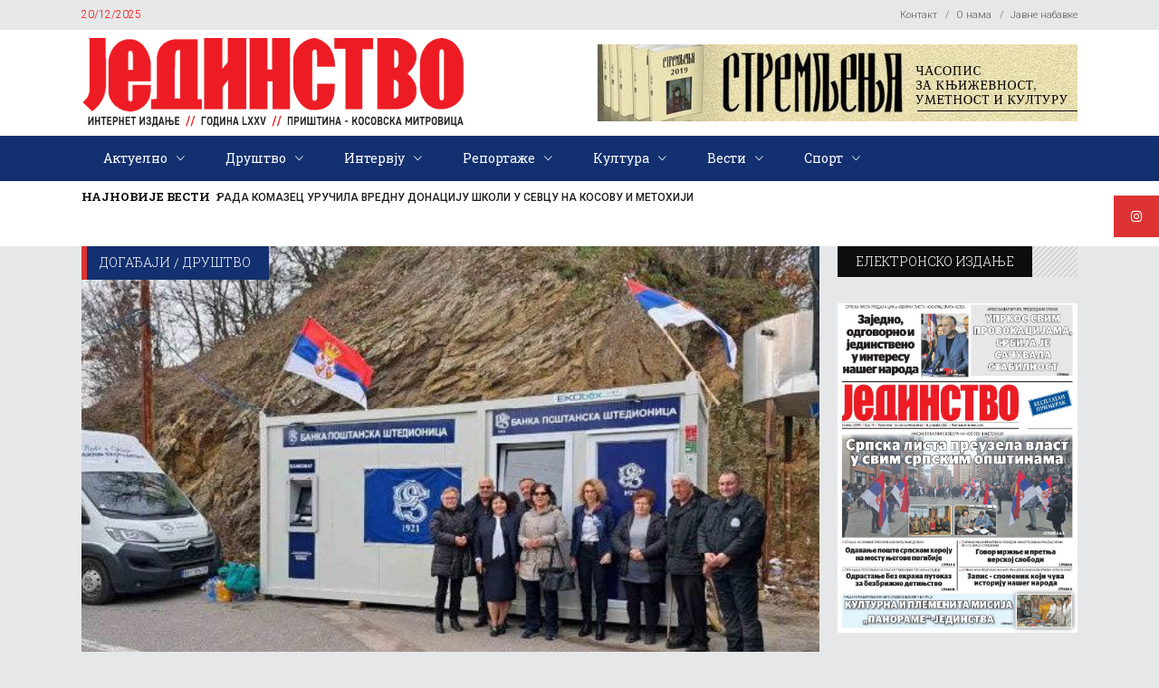

--- FILE ---
content_type: text/html; charset=UTF-8
request_url: https://jedinstvo.rs/postavljene-montazne-ekspoziture-postanske-stedionice-u-blizini-jarinja-brnjaka-konculja-i-merdara/
body_size: 76038
content:
<!DOCTYPE html>
<html lang="sr-RS">
<head>
    	
        <meta charset="UTF-8"/>

        <link rel="profile" href="http://gmpg.org/xfn/11"/>
        <link rel="pingback" href="https://jedinstvo.rs/xmlrpc.php"/>
                    <meta name="viewport" content="width=device-width,initial-scale=1,user-scalable=no">
        
	<meta name='robots' content='index, follow, max-image-preview:large, max-snippet:-1, max-video-preview:-1' />
	<style>img:is([sizes="auto" i], [sizes^="auto," i]) { contain-intrinsic-size: 3000px 1500px }</style>
	
	<!-- This site is optimized with the Yoast SEO plugin v26.6 - https://yoast.com/wordpress/plugins/seo/ -->
	<title>Постављене монтажне експозитуре Поштанске штедионице у близини Јариња, Брњака, Кончуља и Мердара | Јединство</title>
	<meta name="description" content="Банка Поштанска штедионица током викенда поставила је четири монтажне експозитуре у непосредној близини прелаза Јариње, Брњак, Кончуљ и Мердаре (на" />
	<link rel="canonical" href="https://jedinstvo.rs/postavljene-montazne-ekspoziture-postanske-stedionice-u-blizini-jarinja-brnjaka-konculja-i-merdara/" />
	<meta property="og:locale" content="sr_RS" />
	<meta property="og:type" content="article" />
	<meta property="og:title" content="Постављене монтажне експозитуре Поштанске штедионице у близини Јариња, Брњака, Кончуља и Мердара | Јединство" />
	<meta property="og:description" content="Банка Поштанска штедионица током викенда поставила је четири монтажне експозитуре у непосредној близини прелаза Јариње, Брњак, Кончуљ и Мердаре (на" />
	<meta property="og:url" content="https://jedinstvo.rs/postavljene-montazne-ekspoziture-postanske-stedionice-u-blizini-jarinja-brnjaka-konculja-i-merdara/" />
	<meta property="og:site_name" content="Јединство" />
	<meta property="article:publisher" content="https://www.facebook.com/%d0%88%d0%b5%d0%b4%d0%b8%d0%bd%d1%81%d1%82%d0%b2%d0%be-%d0%9f%d1%80%d0%b8%d1%88%d1%82%d0%b8%d0%bd%d0%b0-100529635938633" />
	<meta property="article:published_time" content="2024-03-11T16:48:09+00:00" />
	<meta property="og:image" content="https://jedinstvo.rs/wp-content/uploads/2024/03/bankomat-t_416x620.jpg" />
	<meta property="og:image:width" content="606" />
	<meta property="og:image:height" content="404" />
	<meta property="og:image:type" content="image/jpeg" />
	<meta name="author" content="autor" />
	<meta name="twitter:card" content="summary_large_image" />
	<meta name="twitter:label1" content="Написано од" />
	<meta name="twitter:data1" content="autor" />
	<script type="application/ld+json" class="yoast-schema-graph">{"@context":"https://schema.org","@graph":[{"@type":"Article","@id":"https://jedinstvo.rs/postavljene-montazne-ekspoziture-postanske-stedionice-u-blizini-jarinja-brnjaka-konculja-i-merdara/#article","isPartOf":{"@id":"https://jedinstvo.rs/postavljene-montazne-ekspoziture-postanske-stedionice-u-blizini-jarinja-brnjaka-konculja-i-merdara/"},"author":{"name":"autor","@id":"https://jedinstvo.rs/#/schema/person/7a09e83b7233a42f288c995e00d4688f"},"headline":"Постављене монтажне експозитуре Поштанске штедионице у близини Јариња, Брњака, Кончуља и Мердара","datePublished":"2024-03-11T16:48:09+00:00","mainEntityOfPage":{"@id":"https://jedinstvo.rs/postavljene-montazne-ekspoziture-postanske-stedionice-u-blizini-jarinja-brnjaka-konculja-i-merdara/"},"wordCount":532,"commentCount":0,"publisher":{"@id":"https://jedinstvo.rs/#organization"},"image":{"@id":"https://jedinstvo.rs/postavljene-montazne-ekspoziture-postanske-stedionice-u-blizini-jarinja-brnjaka-konculja-i-merdara/#primaryimage"},"thumbnailUrl":"https://jedinstvo.rs/wp-content/uploads/2024/03/bankomat-t_416x620.jpg","articleSection":["Догађаји","Друштво"],"inLanguage":"sr-RS","potentialAction":[{"@type":"CommentAction","name":"Comment","target":["https://jedinstvo.rs/postavljene-montazne-ekspoziture-postanske-stedionice-u-blizini-jarinja-brnjaka-konculja-i-merdara/#respond"]}]},{"@type":"WebPage","@id":"https://jedinstvo.rs/postavljene-montazne-ekspoziture-postanske-stedionice-u-blizini-jarinja-brnjaka-konculja-i-merdara/","url":"https://jedinstvo.rs/postavljene-montazne-ekspoziture-postanske-stedionice-u-blizini-jarinja-brnjaka-konculja-i-merdara/","name":"Постављене монтажне експозитуре Поштанске штедионице у близини Јариња, Брњака, Кончуља и Мердара | Јединство","isPartOf":{"@id":"https://jedinstvo.rs/#website"},"primaryImageOfPage":{"@id":"https://jedinstvo.rs/postavljene-montazne-ekspoziture-postanske-stedionice-u-blizini-jarinja-brnjaka-konculja-i-merdara/#primaryimage"},"image":{"@id":"https://jedinstvo.rs/postavljene-montazne-ekspoziture-postanske-stedionice-u-blizini-jarinja-brnjaka-konculja-i-merdara/#primaryimage"},"thumbnailUrl":"https://jedinstvo.rs/wp-content/uploads/2024/03/bankomat-t_416x620.jpg","datePublished":"2024-03-11T16:48:09+00:00","description":"Банка Поштанска штедионица током викенда поставила је четири монтажне експозитуре у непосредној близини прелаза Јариње, Брњак, Кончуљ и Мердаре (на","breadcrumb":{"@id":"https://jedinstvo.rs/postavljene-montazne-ekspoziture-postanske-stedionice-u-blizini-jarinja-brnjaka-konculja-i-merdara/#breadcrumb"},"inLanguage":"sr-RS","potentialAction":[{"@type":"ReadAction","target":["https://jedinstvo.rs/postavljene-montazne-ekspoziture-postanske-stedionice-u-blizini-jarinja-brnjaka-konculja-i-merdara/"]}]},{"@type":"ImageObject","inLanguage":"sr-RS","@id":"https://jedinstvo.rs/postavljene-montazne-ekspoziture-postanske-stedionice-u-blizini-jarinja-brnjaka-konculja-i-merdara/#primaryimage","url":"https://jedinstvo.rs/wp-content/uploads/2024/03/bankomat-t_416x620.jpg","contentUrl":"https://jedinstvo.rs/wp-content/uploads/2024/03/bankomat-t_416x620.jpg","width":606,"height":404},{"@type":"BreadcrumbList","@id":"https://jedinstvo.rs/postavljene-montazne-ekspoziture-postanske-stedionice-u-blizini-jarinja-brnjaka-konculja-i-merdara/#breadcrumb","itemListElement":[{"@type":"ListItem","position":1,"name":"Почетна","item":"https://jedinstvo.rs/"},{"@type":"ListItem","position":2,"name":"Постављене монтажне експозитуре Поштанске штедионице у близини Јариња, Брњака, Кончуља и Мердара"}]},{"@type":"WebSite","@id":"https://jedinstvo.rs/#website","url":"https://jedinstvo.rs/","name":"Јединство","description":"Интернет издање","publisher":{"@id":"https://jedinstvo.rs/#organization"},"potentialAction":[{"@type":"SearchAction","target":{"@type":"EntryPoint","urlTemplate":"https://jedinstvo.rs/?s={search_term_string}"},"query-input":{"@type":"PropertyValueSpecification","valueRequired":true,"valueName":"search_term_string"}}],"inLanguage":"sr-RS"},{"@type":"Organization","@id":"https://jedinstvo.rs/#organization","name":"Јединство","url":"https://jedinstvo.rs/","logo":{"@type":"ImageObject","inLanguage":"sr-RS","@id":"https://jedinstvo.rs/#/schema/logo/image/","url":"https://jedinstvo.rs/wp-content/uploads/2019/04/jedinstvo_logotip.png","contentUrl":"https://jedinstvo.rs/wp-content/uploads/2019/04/jedinstvo_logotip.png","width":959,"height":188,"caption":"Јединство"},"image":{"@id":"https://jedinstvo.rs/#/schema/logo/image/"},"sameAs":["https://www.facebook.com/Јединство-Приштина-100529635938633","https://www.instagram.com/jedinstvo_pristina/"]},{"@type":"Person","@id":"https://jedinstvo.rs/#/schema/person/7a09e83b7233a42f288c995e00d4688f","name":"autor","image":{"@type":"ImageObject","inLanguage":"sr-RS","@id":"https://jedinstvo.rs/#/schema/person/image/","url":"https://secure.gravatar.com/avatar/3cddfd6e2efb5f4ba4518e4d755d33fa1027de35423e998fe0bc8f9a3520a7f1?s=96&d=mm&r=g","contentUrl":"https://secure.gravatar.com/avatar/3cddfd6e2efb5f4ba4518e4d755d33fa1027de35423e998fe0bc8f9a3520a7f1?s=96&d=mm&r=g","caption":"autor"},"url":"https://jedinstvo.rs/author/autor/"}]}</script>
	<!-- / Yoast SEO plugin. -->


<link rel='dns-prefetch' href='//cdnjs.cloudflare.com' />
<link rel='dns-prefetch' href='//fonts.googleapis.com' />
<link rel="alternate" type="application/rss+xml" title="Јединство &raquo; довод" href="https://jedinstvo.rs/feed/" />
<link rel="alternate" type="application/rss+xml" title="Јединство &raquo; довод коментара" href="https://jedinstvo.rs/comments/feed/" />
<link rel="alternate" type="application/rss+xml" title="Јединство &raquo; довод коментара на Постављене монтажне експозитуре Поштанске штедионице у близини Јариња, Брњака, Кончуља и Мердара" href="https://jedinstvo.rs/postavljene-montazne-ekspoziture-postanske-stedionice-u-blizini-jarinja-brnjaka-konculja-i-merdara/feed/" />
<script type="text/javascript">
/* <![CDATA[ */
window._wpemojiSettings = {"baseUrl":"https:\/\/s.w.org\/images\/core\/emoji\/16.0.1\/72x72\/","ext":".png","svgUrl":"https:\/\/s.w.org\/images\/core\/emoji\/16.0.1\/svg\/","svgExt":".svg","source":{"concatemoji":"https:\/\/jedinstvo.rs\/wp-includes\/js\/wp-emoji-release.min.js?ver=6.8.3"}};
/*! This file is auto-generated */
!function(s,n){var o,i,e;function c(e){try{var t={supportTests:e,timestamp:(new Date).valueOf()};sessionStorage.setItem(o,JSON.stringify(t))}catch(e){}}function p(e,t,n){e.clearRect(0,0,e.canvas.width,e.canvas.height),e.fillText(t,0,0);var t=new Uint32Array(e.getImageData(0,0,e.canvas.width,e.canvas.height).data),a=(e.clearRect(0,0,e.canvas.width,e.canvas.height),e.fillText(n,0,0),new Uint32Array(e.getImageData(0,0,e.canvas.width,e.canvas.height).data));return t.every(function(e,t){return e===a[t]})}function u(e,t){e.clearRect(0,0,e.canvas.width,e.canvas.height),e.fillText(t,0,0);for(var n=e.getImageData(16,16,1,1),a=0;a<n.data.length;a++)if(0!==n.data[a])return!1;return!0}function f(e,t,n,a){switch(t){case"flag":return n(e,"\ud83c\udff3\ufe0f\u200d\u26a7\ufe0f","\ud83c\udff3\ufe0f\u200b\u26a7\ufe0f")?!1:!n(e,"\ud83c\udde8\ud83c\uddf6","\ud83c\udde8\u200b\ud83c\uddf6")&&!n(e,"\ud83c\udff4\udb40\udc67\udb40\udc62\udb40\udc65\udb40\udc6e\udb40\udc67\udb40\udc7f","\ud83c\udff4\u200b\udb40\udc67\u200b\udb40\udc62\u200b\udb40\udc65\u200b\udb40\udc6e\u200b\udb40\udc67\u200b\udb40\udc7f");case"emoji":return!a(e,"\ud83e\udedf")}return!1}function g(e,t,n,a){var r="undefined"!=typeof WorkerGlobalScope&&self instanceof WorkerGlobalScope?new OffscreenCanvas(300,150):s.createElement("canvas"),o=r.getContext("2d",{willReadFrequently:!0}),i=(o.textBaseline="top",o.font="600 32px Arial",{});return e.forEach(function(e){i[e]=t(o,e,n,a)}),i}function t(e){var t=s.createElement("script");t.src=e,t.defer=!0,s.head.appendChild(t)}"undefined"!=typeof Promise&&(o="wpEmojiSettingsSupports",i=["flag","emoji"],n.supports={everything:!0,everythingExceptFlag:!0},e=new Promise(function(e){s.addEventListener("DOMContentLoaded",e,{once:!0})}),new Promise(function(t){var n=function(){try{var e=JSON.parse(sessionStorage.getItem(o));if("object"==typeof e&&"number"==typeof e.timestamp&&(new Date).valueOf()<e.timestamp+604800&&"object"==typeof e.supportTests)return e.supportTests}catch(e){}return null}();if(!n){if("undefined"!=typeof Worker&&"undefined"!=typeof OffscreenCanvas&&"undefined"!=typeof URL&&URL.createObjectURL&&"undefined"!=typeof Blob)try{var e="postMessage("+g.toString()+"("+[JSON.stringify(i),f.toString(),p.toString(),u.toString()].join(",")+"));",a=new Blob([e],{type:"text/javascript"}),r=new Worker(URL.createObjectURL(a),{name:"wpTestEmojiSupports"});return void(r.onmessage=function(e){c(n=e.data),r.terminate(),t(n)})}catch(e){}c(n=g(i,f,p,u))}t(n)}).then(function(e){for(var t in e)n.supports[t]=e[t],n.supports.everything=n.supports.everything&&n.supports[t],"flag"!==t&&(n.supports.everythingExceptFlag=n.supports.everythingExceptFlag&&n.supports[t]);n.supports.everythingExceptFlag=n.supports.everythingExceptFlag&&!n.supports.flag,n.DOMReady=!1,n.readyCallback=function(){n.DOMReady=!0}}).then(function(){return e}).then(function(){var e;n.supports.everything||(n.readyCallback(),(e=n.source||{}).concatemoji?t(e.concatemoji):e.wpemoji&&e.twemoji&&(t(e.twemoji),t(e.wpemoji)))}))}((window,document),window._wpemojiSettings);
/* ]]> */
</script>
<style id='wp-emoji-styles-inline-css' type='text/css'>

	img.wp-smiley, img.emoji {
		display: inline !important;
		border: none !important;
		box-shadow: none !important;
		height: 1em !important;
		width: 1em !important;
		margin: 0 0.07em !important;
		vertical-align: -0.1em !important;
		background: none !important;
		padding: 0 !important;
	}
</style>
<link rel='stylesheet' id='wp-block-library-css' href='https://jedinstvo.rs/wp-includes/css/dist/block-library/style.min.css?ver=6.8.3' type='text/css' media='all' />
<style id='classic-theme-styles-inline-css' type='text/css'>
/*! This file is auto-generated */
.wp-block-button__link{color:#fff;background-color:#32373c;border-radius:9999px;box-shadow:none;text-decoration:none;padding:calc(.667em + 2px) calc(1.333em + 2px);font-size:1.125em}.wp-block-file__button{background:#32373c;color:#fff;text-decoration:none}
</style>
<style id='global-styles-inline-css' type='text/css'>
:root{--wp--preset--aspect-ratio--square: 1;--wp--preset--aspect-ratio--4-3: 4/3;--wp--preset--aspect-ratio--3-4: 3/4;--wp--preset--aspect-ratio--3-2: 3/2;--wp--preset--aspect-ratio--2-3: 2/3;--wp--preset--aspect-ratio--16-9: 16/9;--wp--preset--aspect-ratio--9-16: 9/16;--wp--preset--color--black: #000000;--wp--preset--color--cyan-bluish-gray: #abb8c3;--wp--preset--color--white: #ffffff;--wp--preset--color--pale-pink: #f78da7;--wp--preset--color--vivid-red: #cf2e2e;--wp--preset--color--luminous-vivid-orange: #ff6900;--wp--preset--color--luminous-vivid-amber: #fcb900;--wp--preset--color--light-green-cyan: #7bdcb5;--wp--preset--color--vivid-green-cyan: #00d084;--wp--preset--color--pale-cyan-blue: #8ed1fc;--wp--preset--color--vivid-cyan-blue: #0693e3;--wp--preset--color--vivid-purple: #9b51e0;--wp--preset--gradient--vivid-cyan-blue-to-vivid-purple: linear-gradient(135deg,rgba(6,147,227,1) 0%,rgb(155,81,224) 100%);--wp--preset--gradient--light-green-cyan-to-vivid-green-cyan: linear-gradient(135deg,rgb(122,220,180) 0%,rgb(0,208,130) 100%);--wp--preset--gradient--luminous-vivid-amber-to-luminous-vivid-orange: linear-gradient(135deg,rgba(252,185,0,1) 0%,rgba(255,105,0,1) 100%);--wp--preset--gradient--luminous-vivid-orange-to-vivid-red: linear-gradient(135deg,rgba(255,105,0,1) 0%,rgb(207,46,46) 100%);--wp--preset--gradient--very-light-gray-to-cyan-bluish-gray: linear-gradient(135deg,rgb(238,238,238) 0%,rgb(169,184,195) 100%);--wp--preset--gradient--cool-to-warm-spectrum: linear-gradient(135deg,rgb(74,234,220) 0%,rgb(151,120,209) 20%,rgb(207,42,186) 40%,rgb(238,44,130) 60%,rgb(251,105,98) 80%,rgb(254,248,76) 100%);--wp--preset--gradient--blush-light-purple: linear-gradient(135deg,rgb(255,206,236) 0%,rgb(152,150,240) 100%);--wp--preset--gradient--blush-bordeaux: linear-gradient(135deg,rgb(254,205,165) 0%,rgb(254,45,45) 50%,rgb(107,0,62) 100%);--wp--preset--gradient--luminous-dusk: linear-gradient(135deg,rgb(255,203,112) 0%,rgb(199,81,192) 50%,rgb(65,88,208) 100%);--wp--preset--gradient--pale-ocean: linear-gradient(135deg,rgb(255,245,203) 0%,rgb(182,227,212) 50%,rgb(51,167,181) 100%);--wp--preset--gradient--electric-grass: linear-gradient(135deg,rgb(202,248,128) 0%,rgb(113,206,126) 100%);--wp--preset--gradient--midnight: linear-gradient(135deg,rgb(2,3,129) 0%,rgb(40,116,252) 100%);--wp--preset--font-size--small: 13px;--wp--preset--font-size--medium: 20px;--wp--preset--font-size--large: 36px;--wp--preset--font-size--x-large: 42px;--wp--preset--spacing--20: 0.44rem;--wp--preset--spacing--30: 0.67rem;--wp--preset--spacing--40: 1rem;--wp--preset--spacing--50: 1.5rem;--wp--preset--spacing--60: 2.25rem;--wp--preset--spacing--70: 3.38rem;--wp--preset--spacing--80: 5.06rem;--wp--preset--shadow--natural: 6px 6px 9px rgba(0, 0, 0, 0.2);--wp--preset--shadow--deep: 12px 12px 50px rgba(0, 0, 0, 0.4);--wp--preset--shadow--sharp: 6px 6px 0px rgba(0, 0, 0, 0.2);--wp--preset--shadow--outlined: 6px 6px 0px -3px rgba(255, 255, 255, 1), 6px 6px rgba(0, 0, 0, 1);--wp--preset--shadow--crisp: 6px 6px 0px rgba(0, 0, 0, 1);}:where(.is-layout-flex){gap: 0.5em;}:where(.is-layout-grid){gap: 0.5em;}body .is-layout-flex{display: flex;}.is-layout-flex{flex-wrap: wrap;align-items: center;}.is-layout-flex > :is(*, div){margin: 0;}body .is-layout-grid{display: grid;}.is-layout-grid > :is(*, div){margin: 0;}:where(.wp-block-columns.is-layout-flex){gap: 2em;}:where(.wp-block-columns.is-layout-grid){gap: 2em;}:where(.wp-block-post-template.is-layout-flex){gap: 1.25em;}:where(.wp-block-post-template.is-layout-grid){gap: 1.25em;}.has-black-color{color: var(--wp--preset--color--black) !important;}.has-cyan-bluish-gray-color{color: var(--wp--preset--color--cyan-bluish-gray) !important;}.has-white-color{color: var(--wp--preset--color--white) !important;}.has-pale-pink-color{color: var(--wp--preset--color--pale-pink) !important;}.has-vivid-red-color{color: var(--wp--preset--color--vivid-red) !important;}.has-luminous-vivid-orange-color{color: var(--wp--preset--color--luminous-vivid-orange) !important;}.has-luminous-vivid-amber-color{color: var(--wp--preset--color--luminous-vivid-amber) !important;}.has-light-green-cyan-color{color: var(--wp--preset--color--light-green-cyan) !important;}.has-vivid-green-cyan-color{color: var(--wp--preset--color--vivid-green-cyan) !important;}.has-pale-cyan-blue-color{color: var(--wp--preset--color--pale-cyan-blue) !important;}.has-vivid-cyan-blue-color{color: var(--wp--preset--color--vivid-cyan-blue) !important;}.has-vivid-purple-color{color: var(--wp--preset--color--vivid-purple) !important;}.has-black-background-color{background-color: var(--wp--preset--color--black) !important;}.has-cyan-bluish-gray-background-color{background-color: var(--wp--preset--color--cyan-bluish-gray) !important;}.has-white-background-color{background-color: var(--wp--preset--color--white) !important;}.has-pale-pink-background-color{background-color: var(--wp--preset--color--pale-pink) !important;}.has-vivid-red-background-color{background-color: var(--wp--preset--color--vivid-red) !important;}.has-luminous-vivid-orange-background-color{background-color: var(--wp--preset--color--luminous-vivid-orange) !important;}.has-luminous-vivid-amber-background-color{background-color: var(--wp--preset--color--luminous-vivid-amber) !important;}.has-light-green-cyan-background-color{background-color: var(--wp--preset--color--light-green-cyan) !important;}.has-vivid-green-cyan-background-color{background-color: var(--wp--preset--color--vivid-green-cyan) !important;}.has-pale-cyan-blue-background-color{background-color: var(--wp--preset--color--pale-cyan-blue) !important;}.has-vivid-cyan-blue-background-color{background-color: var(--wp--preset--color--vivid-cyan-blue) !important;}.has-vivid-purple-background-color{background-color: var(--wp--preset--color--vivid-purple) !important;}.has-black-border-color{border-color: var(--wp--preset--color--black) !important;}.has-cyan-bluish-gray-border-color{border-color: var(--wp--preset--color--cyan-bluish-gray) !important;}.has-white-border-color{border-color: var(--wp--preset--color--white) !important;}.has-pale-pink-border-color{border-color: var(--wp--preset--color--pale-pink) !important;}.has-vivid-red-border-color{border-color: var(--wp--preset--color--vivid-red) !important;}.has-luminous-vivid-orange-border-color{border-color: var(--wp--preset--color--luminous-vivid-orange) !important;}.has-luminous-vivid-amber-border-color{border-color: var(--wp--preset--color--luminous-vivid-amber) !important;}.has-light-green-cyan-border-color{border-color: var(--wp--preset--color--light-green-cyan) !important;}.has-vivid-green-cyan-border-color{border-color: var(--wp--preset--color--vivid-green-cyan) !important;}.has-pale-cyan-blue-border-color{border-color: var(--wp--preset--color--pale-cyan-blue) !important;}.has-vivid-cyan-blue-border-color{border-color: var(--wp--preset--color--vivid-cyan-blue) !important;}.has-vivid-purple-border-color{border-color: var(--wp--preset--color--vivid-purple) !important;}.has-vivid-cyan-blue-to-vivid-purple-gradient-background{background: var(--wp--preset--gradient--vivid-cyan-blue-to-vivid-purple) !important;}.has-light-green-cyan-to-vivid-green-cyan-gradient-background{background: var(--wp--preset--gradient--light-green-cyan-to-vivid-green-cyan) !important;}.has-luminous-vivid-amber-to-luminous-vivid-orange-gradient-background{background: var(--wp--preset--gradient--luminous-vivid-amber-to-luminous-vivid-orange) !important;}.has-luminous-vivid-orange-to-vivid-red-gradient-background{background: var(--wp--preset--gradient--luminous-vivid-orange-to-vivid-red) !important;}.has-very-light-gray-to-cyan-bluish-gray-gradient-background{background: var(--wp--preset--gradient--very-light-gray-to-cyan-bluish-gray) !important;}.has-cool-to-warm-spectrum-gradient-background{background: var(--wp--preset--gradient--cool-to-warm-spectrum) !important;}.has-blush-light-purple-gradient-background{background: var(--wp--preset--gradient--blush-light-purple) !important;}.has-blush-bordeaux-gradient-background{background: var(--wp--preset--gradient--blush-bordeaux) !important;}.has-luminous-dusk-gradient-background{background: var(--wp--preset--gradient--luminous-dusk) !important;}.has-pale-ocean-gradient-background{background: var(--wp--preset--gradient--pale-ocean) !important;}.has-electric-grass-gradient-background{background: var(--wp--preset--gradient--electric-grass) !important;}.has-midnight-gradient-background{background: var(--wp--preset--gradient--midnight) !important;}.has-small-font-size{font-size: var(--wp--preset--font-size--small) !important;}.has-medium-font-size{font-size: var(--wp--preset--font-size--medium) !important;}.has-large-font-size{font-size: var(--wp--preset--font-size--large) !important;}.has-x-large-font-size{font-size: var(--wp--preset--font-size--x-large) !important;}
:where(.wp-block-post-template.is-layout-flex){gap: 1.25em;}:where(.wp-block-post-template.is-layout-grid){gap: 1.25em;}
:where(.wp-block-columns.is-layout-flex){gap: 2em;}:where(.wp-block-columns.is-layout-grid){gap: 2em;}
:root :where(.wp-block-pullquote){font-size: 1.5em;line-height: 1.6;}
</style>
<link rel='stylesheet' id='contact-form-7-css' href='https://jedinstvo.rs/wp-content/plugins/contact-form-7/includes/css/styles.css?ver=6.1.4' type='text/css' media='all' />
<link rel='stylesheet' id='ssb-ui-style-css' href='https://jedinstvo.rs/wp-content/plugins/sticky-side-buttons/assets/css/ssb-ui-style.css?ver=2.0.3' type='text/css' media='all' />
<style id='ssb-ui-style-inline-css' type='text/css'>
#ssb-btn-1{background: #dd3333;}
#ssb-btn-1:hover{background:rgba(221,51,51,0.9);}
#ssb-btn-1 a{color: #ffffff;}

</style>
<link rel='stylesheet' id='ssb-fontawesome-frontend-css' href='https://cdnjs.cloudflare.com/ajax/libs/font-awesome/6.7.2/css/all.min.css?ver=6.7.2' type='text/css' media='all' />
<link rel='stylesheet' id='discussion-default-style-css' href='https://jedinstvo.rs/wp-content/themes/discussionwp/style.css?ver=6.8.3' type='text/css' media='all' />
<link rel='stylesheet' id='discussion-modules-css' href='https://jedinstvo.rs/wp-content/themes/discussionwp/assets/css/modules.min.css?ver=6.8.3' type='text/css' media='all' />
<style id='discussion-modules-inline-css' type='text/css'>
@media only screen and (max-width: 1440px) and (min-width:1201px){
.mkd-pb-one-holder .mkd-pb-one-non-featured .mkd-pt-seven-item:last-child{
    display: none;
}

.mkd-pb-one-holder .mkd-pb-one-non-featured .mkd-pt-seven-item .mkd-pt-seven-item-inner{
 padding: 13px;   
}
}

@media only screen and (max-width: 1024px) {
    .mkd-top-bar .widget_nav_menu{
        display: none;
    }
}
@media only screen and (max-width: 768px) {
    .mkd-top-bar .mkd-position-right-inner > .widget:first-child{
        margin-right: 0px;
    }
    .mkd-top-bar #lang_sel{
        display: none;
    }
}@media only screen and (min-width: 1024px) and (max-width: 1400px){}
</style>
<link rel='stylesheet' id='discussion-font_awesome-css' href='https://jedinstvo.rs/wp-content/themes/discussionwp/assets/css/font-awesome/css/font-awesome.min.css?ver=6.8.3' type='text/css' media='all' />
<link rel='stylesheet' id='discussion-font_elegant-css' href='https://jedinstvo.rs/wp-content/themes/discussionwp/assets/css/elegant-icons/style.min.css?ver=6.8.3' type='text/css' media='all' />
<link rel='stylesheet' id='discussion-ion_icons-css' href='https://jedinstvo.rs/wp-content/themes/discussionwp/assets/css/ion-icons/css/ionicons.min.css?ver=6.8.3' type='text/css' media='all' />
<link rel='stylesheet' id='discussion-linea_icons-css' href='https://jedinstvo.rs/wp-content/themes/discussionwp/assets/css/linea-icons/style.css?ver=6.8.3' type='text/css' media='all' />
<link rel='stylesheet' id='mediaelement-css' href='https://jedinstvo.rs/wp-includes/js/mediaelement/mediaelementplayer-legacy.min.css?ver=4.2.17' type='text/css' media='all' />
<link rel='stylesheet' id='wp-mediaelement-css' href='https://jedinstvo.rs/wp-includes/js/mediaelement/wp-mediaelement.min.css?ver=6.8.3' type='text/css' media='all' />
<link rel='stylesheet' id='discussion-modules-responsive-css' href='https://jedinstvo.rs/wp-content/themes/discussionwp/assets/css/modules-responsive.min.css?ver=6.8.3' type='text/css' media='all' />
<link rel='stylesheet' id='discussion-style-dynamic-responsive-css' href='https://jedinstvo.rs/wp-content/themes/discussionwp/assets/css/style_dynamic_responsive.css?ver=1692829101' type='text/css' media='all' />
<link rel='stylesheet' id='discussion-style-dynamic-css' href='https://jedinstvo.rs/wp-content/themes/discussionwp/assets/css/style_dynamic.css?ver=1692829101' type='text/css' media='all' />
<link rel='stylesheet' id='js_composer_front-css' href='https://jedinstvo.rs/wp-content/plugins/js_composer/assets/css/js_composer.min.css?ver=8.0.1' type='text/css' media='all' />
<link rel='stylesheet' id='discussion-google-fonts-css' href='https://fonts.googleapis.com/css?family=Roboto+Slab%3A100%2C100italic%2C200%2C200italic%2C300%2C300italic%2C400%2C400italic%2C500%2C500italic%2C600%2C600italic%2C700%2C700italic%2C800%2C800italic%2C900%2C900italic%7CLato%3A100%2C100italic%2C200%2C200italic%2C300%2C300italic%2C400%2C400italic%2C500%2C500italic%2C600%2C600italic%2C700%2C700italic%2C800%2C800italic%2C900%2C900italic%7CRoboto+Slab%3A100%2C100italic%2C200%2C200italic%2C300%2C300italic%2C400%2C400italic%2C500%2C500italic%2C600%2C600italic%2C700%2C700italic%2C800%2C800italic%2C900%2C900italic%7CRoboto%3A100%2C100italic%2C200%2C200italic%2C300%2C300italic%2C400%2C400italic%2C500%2C500italic%2C600%2C600italic%2C700%2C700italic%2C800%2C800italic%2C900%2C900italic&#038;subset=latin%2Clatin-ext&#038;ver=1.0.0' type='text/css' media='all' />
<script type="text/javascript" src="https://jedinstvo.rs/wp-includes/js/jquery/jquery.min.js?ver=3.7.1" id="jquery-core-js"></script>
<script type="text/javascript" src="https://jedinstvo.rs/wp-includes/js/jquery/jquery-migrate.min.js?ver=3.4.1" id="jquery-migrate-js"></script>
<script type="text/javascript" id="3d-flip-book-client-locale-loader-js-extra">
/* <![CDATA[ */
var FB3D_CLIENT_LOCALE = {"ajaxurl":"https:\/\/jedinstvo.rs\/wp-admin\/admin-ajax.php","dictionary":{"Table of contents":"Table of contents","Close":"Close","Bookmarks":"Bookmarks","Thumbnails":"Thumbnails","Search":"Search","Share":"Share","Facebook":"Facebook","Twitter":"Twitter","Email":"Email","Play":"Play","Previous page":"Previous page","Next page":"Next page","Zoom in":"Zoom in","Zoom out":"Zoom out","Fit view":"Fit view","Auto play":"Auto play","Full screen":"Full screen","More":"More","Smart pan":"Smart pan","Single page":"Single page","Sounds":"Sounds","Stats":"Stats","Print":"Print","Download":"Download","Goto first page":"Goto first page","Goto last page":"Goto last page"},"images":"https:\/\/jedinstvo.rs\/wp-content\/plugins\/interactive-3d-flipbook-powered-physics-engine\/assets\/images\/","jsData":{"urls":[],"posts":{"ids_mis":[],"ids":[]},"pages":[],"firstPages":[],"bookCtrlProps":[],"bookTemplates":[]},"key":"3d-flip-book","pdfJS":{"pdfJsLib":"https:\/\/jedinstvo.rs\/wp-content\/plugins\/interactive-3d-flipbook-powered-physics-engine\/assets\/js\/pdf.min.js?ver=4.3.136","pdfJsWorker":"https:\/\/jedinstvo.rs\/wp-content\/plugins\/interactive-3d-flipbook-powered-physics-engine\/assets\/js\/pdf.worker.js?ver=4.3.136","stablePdfJsLib":"https:\/\/jedinstvo.rs\/wp-content\/plugins\/interactive-3d-flipbook-powered-physics-engine\/assets\/js\/stable\/pdf.min.js?ver=2.5.207","stablePdfJsWorker":"https:\/\/jedinstvo.rs\/wp-content\/plugins\/interactive-3d-flipbook-powered-physics-engine\/assets\/js\/stable\/pdf.worker.js?ver=2.5.207","pdfJsCMapUrl":"https:\/\/jedinstvo.rs\/wp-content\/plugins\/interactive-3d-flipbook-powered-physics-engine\/assets\/cmaps\/"},"cacheurl":"https:\/\/jedinstvo.rs\/wp-content\/uploads\/3d-flip-book\/cache\/","pluginsurl":"https:\/\/jedinstvo.rs\/wp-content\/plugins\/","pluginurl":"https:\/\/jedinstvo.rs\/wp-content\/plugins\/interactive-3d-flipbook-powered-physics-engine\/","thumbnailSize":{"width":"150","height":"150"},"version":"1.16.17"};
/* ]]> */
</script>
<script type="text/javascript" src="https://jedinstvo.rs/wp-content/plugins/interactive-3d-flipbook-powered-physics-engine/assets/js/client-locale-loader.js?ver=1.16.17" id="3d-flip-book-client-locale-loader-js" async="async" data-wp-strategy="async"></script>
<script></script><link rel="https://api.w.org/" href="https://jedinstvo.rs/wp-json/" /><link rel="alternate" title="JSON" type="application/json" href="https://jedinstvo.rs/wp-json/wp/v2/posts/39684" /><link rel="EditURI" type="application/rsd+xml" title="RSD" href="https://jedinstvo.rs/xmlrpc.php?rsd" />
<meta name="generator" content="WordPress 6.8.3" />
<link rel='shortlink' href='https://jedinstvo.rs/?p=39684' />
<link rel="alternate" title="oEmbed (JSON)" type="application/json+oembed" href="https://jedinstvo.rs/wp-json/oembed/1.0/embed?url=https%3A%2F%2Fjedinstvo.rs%2Fpostavljene-montazne-ekspoziture-postanske-stedionice-u-blizini-jarinja-brnjaka-konculja-i-merdara%2F" />
<link rel="alternate" title="oEmbed (XML)" type="text/xml+oembed" href="https://jedinstvo.rs/wp-json/oembed/1.0/embed?url=https%3A%2F%2Fjedinstvo.rs%2Fpostavljene-montazne-ekspoziture-postanske-stedionice-u-blizini-jarinja-brnjaka-konculja-i-merdara%2F&#038;format=xml" />
<!-- Global site tag (gtag.js) - Google Ads: 953550447 -->
<script async src="https://www.googletagmanager.com/gtag/js?id=AW-953550447"></script>
<script>
  window.dataLayer = window.dataLayer || [];
  function gtag(){dataLayer.push(arguments);}
  gtag('js', new Date());

  gtag('config', 'AW-953550447');
</script>


<!-- Event snippet for Website traffic (1) conversion page -->
<script>
  gtag('event', 'conversion', {'send_to': 'AW-953550447/h51iCNLD-a4DEO-M2MYD'});
</script>

<!-- Meta Pixel Code -->
<script>
!function(f,b,e,v,n,t,s)
{if(f.fbq)return;n=f.fbq=function(){n.callMethod?
n.callMethod.apply(n,arguments):n.queue.push(arguments)};
if(!f._fbq)f._fbq=n;n.push=n;n.loaded=!0;n.version='2.0';
n.queue=[];t=b.createElement(e);t.async=!0;
t.src=v;s=b.getElementsByTagName(e)[0];
s.parentNode.insertBefore(t,s)}(window, document,'script',
'https://connect.facebook.net/en_US/fbevents.js');
fbq('init', '5444325085601553');
fbq('track', 'PageView');
</script>
<noscript><img height="1" width="1" style="display:none"
src="https://www.facebook.com/tr?id=5444325085601553&ev=PageView&noscript=1"
/></noscript>
<!-- End Meta Pixel Code --><!-- Analytics by WP Statistics - https://wp-statistics.com -->
<meta name="generator" content="Powered by WPBakery Page Builder - drag and drop page builder for WordPress."/>
<link rel="icon" href="https://jedinstvo.rs/wp-content/uploads/2019/07/cropped-logo-1-32x32.jpg" sizes="32x32" />
<link rel="icon" href="https://jedinstvo.rs/wp-content/uploads/2019/07/cropped-logo-1-192x192.jpg" sizes="192x192" />
<link rel="apple-touch-icon" href="https://jedinstvo.rs/wp-content/uploads/2019/07/cropped-logo-1-180x180.jpg" />
<meta name="msapplication-TileImage" content="https://jedinstvo.rs/wp-content/uploads/2019/07/cropped-logo-1-270x270.jpg" />
		<style type="text/css" id="wp-custom-css">
			.single .mkd-post-image img {
    width: 100%;
}

.mkd-dropcaps.mkd-circle, .mkd-dropcaps.mkd-square {
    background: #ed1c24 !important;
}

.su-box-title {
     background: #133070 !important;
}

.su-box.su-box-style-default {
    border-color: #133070 !important;
}

.mkd-blog-holder.mkd-blog-single article .mkd-post-image-area .mkd-post-info-category {
    background-color: #133070;
    padding: 6px 20px;
}

.mkd-blog-holder.mkd-blog-single article .mkd-post-image-area .mkd-post-info-category a {
    font-size: 14px;
    line-height: 24px;
    text-transform: uppercase;
}

.mkd-post-item .mkd-post-info-category {
        background-color: #133070;
        padding: 2px 15px;
}

.mkd-post-item .mkd-post-info-category a{
        font-size: 14px !important;
}

footer .mkd-footer-top-holder {
	background-color: #133070;
}

footer .mkd-footer-top-holder p {
	color: #fff;
}

.mkd-pt-five-image {
    width: 100% !important;
}

/* drop */
.mkd-post-text-inner.clearfix {
    font-family: Roboto;
}


/* kolumna */

.widget.mkd-ptw-holder.mkd-tabs .mkd-ptw-nav.mkd-tabs-nav {
    display:none;
}

.widget.mkd-ptw-holder.mkd-tabs {
    margin-top: -40px !important;
}

/* najnovije */
.mkd-bn-title {
    text-transform: uppercase;
}

ul.mkd-bn-slide {
    padding-left: 150px !important;
}

@media only screen and (max-width: 768px) {
	ul.mkd-bn-slide {
    padding-left: 0px !important;
  }
  .mkd-bn-holder ul.mkd-bn-slide .mkd-bn-text {
    overflow: hidden;
    height: 20px;
  }
}

.mkd-bn-holder ul.mkd-bn-slide .mkd-bn-text a {
	color: #1d1d1d;
	font-weight: 500;
}

/* arhivne */
.mkd-pt-two-image-holder img {
    width: 100%;
}

@media only screen and (max-width: 1440px) {
    .mkd-sticky-holder .mkd-main-menu>ul>li>a span.item_inner {
        padding: 10px;
    }
}

/* gradient */
.mkd-pcs-holder .mkd-post-item.mkd-pt-five-item .mkd-pt-five-image>a:after {
    background: linear-gradient(rgba(8,7,6,0),rgba(8,7,6,.2) 50%,rgba(8,7,6,.5) 70%,rgba(8,7,6,.7) 90%,#080706);
}		</style>
		<noscript><style> .wpb_animate_when_almost_visible { opacity: 1; }</style></noscript>	<script async src="https://pagead2.googlesyndication.com/pagead/js/adsbygoogle.js?client=ca-pub-6455144315285906"
     crossorigin="anonymous"></script>
</head>
<body class="wp-singular post-template-default single single-post postid-39684 single-format-standard wp-theme-discussionwp mkd-core-1.3.1 discussion-ver-2.1  mkd-blog-installed mkd-no-title-area mkd-header-type3 mkd-sticky-header-on-scroll-down-up mkd-default-mobile-header mkd-sticky-up-mobile-header mkd-apsc-custom-style-enabled wpb-js-composer js-comp-ver-8.0.1 vc_responsive" itemscope itemtype="http://schema.org/WebPage">
<div class="mkd-wrapper">
    <div class="mkd-wrapper-inner">
        

<div class="mkd-top-bar">
        <div class="mkd-grid">
    		        <div class="mkd-vertical-align-containers mkd-50-50">
            <div class="mkd-position-left">
                <div class="mkd-position-left-inner">
                                            
        <div class="widget mkd-date-widget-holder" style="color: red">
            20/12/2025        </div>
                                        </div>
            </div>
            <div class="mkd-position-right">
                <div class="mkd-position-right-inner">
                                            <div id="nav_menu-2" class="widget widget_nav_menu mkd-top-bar-widget"><div class="menu-gornji-container"><ul id="menu-gornji" class="menu"><li id="menu-item-4210" class="menu-item menu-item-type-custom menu-item-object-custom menu-item-4210"><a href="/kontakt/">Контакт</a></li>
<li id="menu-item-4211" class="menu-item menu-item-type-custom menu-item-object-custom menu-item-4211"><a href="/o-nama/">О нама</a></li>
<li id="menu-item-4213" class="menu-item menu-item-type-custom menu-item-object-custom menu-item-4213"><a href="/javne-nabavke/">Јавне набавке</a></li>
</ul></div></div>                                    </div>
            </div>
        </div>
        </div>
    </div>



<header class="mkd-page-header">
    <div class="mkd-logo-area">
        <div class="mkd-grid">
            <div class="mkd-vertical-align-containers">
                <div class="mkd-position-left">
                    <div class="mkd-position-left-inner">
                        
<div class="mkd-logo-wrapper">
    <a href="https://jedinstvo.rs/" style="height: 100px;">
        <img class="mkd-normal-logo" src="https://jedinstvo.rs/wp-content/uploads/2019/03/jedinstvo_logo-1-e1552958672563.png" alt="logo"/>
        <img class="mkd-dark-logo" src="https://jedinstvo.rs/wp-content/uploads/2019/03/logo.png" alt="dark logo"/>        <img class="mkd-light-logo" src="https://jedinstvo.rs/wp-content/uploads/2019/03/logo.png" alt="light logo"/>    </a>
</div>

                    </div>
                </div>
                <div class="mkd-position-right">
                    <div class="mkd-position-right-inner">
                                                    
        <div class="widget mkd-image-widget" >
            <a href="/stremljenja" target="_blank"><img src="https://jedinstvo.rs/wp-content/uploads/2019/04/Stremljenja-01-2019_530x85.jpg" alt="stremljenja" /></a>        </div>
                                                </div>
                </div>
            </div>
        </div>
    </div>
    <div class="mkd-menu-area">
        <div class="mkd-grid">
            <div class="mkd-vertical-align-containers">
                <div class="mkd-position-left">
                    <div class="mkd-position-left-inner">
                                                
<nav class="mkd-main-menu mkd-drop-down mkd-default-nav">
    <ul id="menu-jedinstvo" class="clearfix"><li id="nav-menu-item-5889" class="menu-item menu-item-type-post_type menu-item-object-page menu-item-has-children  mkd-menu-has-sub mkd-menu-wide mkd-menu-custom-widget" ><a href="https://jedinstvo.rs/kategorija/aktuelno/" class=""><span class="item_outer"><span class="item_inner"><span class="menu_icon_wrapper"><i class="menu_icon blank fa"></i></span><span class="item_text">Актуелно</span><span class="mkd_menu_arrow ion-ios-arrow-down"></span></span></span></a>
<div class="mkd-menu-second"><div class="mkd-menu-inner"><ul>
	<li id="nav-menu-item-4515" class="menu-item menu-item-type-custom menu-item-object-custom " ><div class="widget mkd-plw-tabs"><div class="mkd-plw-tabs-inner"><div class="mkd-plw-tabs-tabs-holder"><div class="mkd-plw-tabs-tab"><a href="#"><span class="item_text">Актуелно</span></a></div><div class="mkd-plw-tabs-tab"><a href="#"><span class="item_text">Догађаји</span></a></div><div class="mkd-plw-tabs-tab"><a href="#"><span class="item_text">Погледи</span></a></div><div class="mkd-plw-tabs-tab"><a href="#"><span class="item_text">Политика</span></a></div></div><div class="mkd-plw-tabs-content-holder"><div class="mkd-plw-tabs-content"><div class="mkd-bnl-holder mkd-pl-five-holder  mkd-post-columns-3"  data-base="mkd_post_layout_five"  data-number_of_posts="3" data-column_number="3" data-category_id="782"      data-sort="latest"   data-thumb_image_size="custom_size" data-thumb_image_width="300" data-thumb_image_height="200" data-title_tag="h5"  data-display_date="yes"  data-display_category="no" data-display_comments="no" data-display_share="no" data-display_count="no" data-display_excerpt="no" data-excerpt_length="7" data-display_read_more="no"     data-paged="1" data-max_pages="2460"><div class="mkd-bnl-outer"><div class="mkd-bnl-inner"><div class="mkd-pt-five-item mkd-post-item">
	<div class="mkd-pt-five-item-inner">
		<div class="mkd-pt-five-top-content">
							<div class="mkd-pt-five-image">
										<a itemprop="url" class="mkd-pt-five-link mkd-image-link" href="https://jedinstvo.rs/pocinje-predizborna-kampanja-za-vanredne-izbore-na-kim/" target="_self">
						<img src="https://jedinstvo.rs/wp-content/uploads/2019/08/Kosovo-skupstina-300x200.jpg" alt="" width="300" height="200" />					</a>
				</div>
						<div class="mkd-pt-five-content">
				<div class="mkd-pt-five-content-inner">
					<h5 class="mkd-pt-five-title">
						<a itemprop="url" class="mkd-pt-link" href="https://jedinstvo.rs/pocinje-predizborna-kampanja-za-vanredne-izbore-na-kim/" target="_self">Почиње предизборна кампања за ванредне изборе на КиМ</a>
					</h5>
					<div itemprop="dateCreated" class="mkd-post-info-date entry-date updated">
			<a itemprop="url" href="https://jedinstvo.rs/2025/12/">
		17.12.2025.			</a>
		<meta itemprop="interactionCount" content="UserComments: 0"/>
</div>									</div>
							</div>
		</div>
	</div>
</div><div class="mkd-pt-five-item mkd-post-item">
	<div class="mkd-pt-five-item-inner">
		<div class="mkd-pt-five-top-content">
							<div class="mkd-pt-five-image">
										<a itemprop="url" class="mkd-pt-five-link mkd-image-link" href="https://jedinstvo.rs/ocuvanje-zavisi-od-svakodnevne-primene/" target="_self">
						<img src="https://jedinstvo.rs/wp-content/uploads/2025/12/0-2-300x200.jpg" alt="" width="300" height="200" />					</a>
				</div>
						<div class="mkd-pt-five-content">
				<div class="mkd-pt-five-content-inner">
					<h5 class="mkd-pt-five-title">
						<a itemprop="url" class="mkd-pt-link" href="https://jedinstvo.rs/ocuvanje-zavisi-od-svakodnevne-primene/" target="_self">Очување зависи од свакодневне примене</a>
					</h5>
					<div itemprop="dateCreated" class="mkd-post-info-date entry-date updated">
			<a itemprop="url" href="https://jedinstvo.rs/2025/12/">
		17.12.2025.			</a>
		<meta itemprop="interactionCount" content="UserComments: 0"/>
</div>									</div>
							</div>
		</div>
	</div>
</div><div class="mkd-pt-five-item mkd-post-item">
	<div class="mkd-pt-five-item-inner">
		<div class="mkd-pt-five-top-content">
							<div class="mkd-pt-five-image">
										<a itemprop="url" class="mkd-pt-five-link mkd-image-link" href="https://jedinstvo.rs/sest-osoba-uhapseno-u-obilicu-zbog-rusenja-spomenika-na-pravoslavnom-groblju/" target="_self">
						<img src="https://jedinstvo.rs/wp-content/uploads/2025/12/spomenik-300x200.png" alt="" width="300" height="200" />					</a>
				</div>
						<div class="mkd-pt-five-content">
				<div class="mkd-pt-five-content-inner">
					<h5 class="mkd-pt-five-title">
						<a itemprop="url" class="mkd-pt-link" href="https://jedinstvo.rs/sest-osoba-uhapseno-u-obilicu-zbog-rusenja-spomenika-na-pravoslavnom-groblju/" target="_self">Шест особа ухапшено у Обилићу због рушења споменика на православном гробљу</a>
					</h5>
					<div itemprop="dateCreated" class="mkd-post-info-date entry-date updated">
			<a itemprop="url" href="https://jedinstvo.rs/2025/12/">
		16.12.2025.			</a>
		<meta itemprop="interactionCount" content="UserComments: 0"/>
</div>									</div>
							</div>
		</div>
	</div>
</div></div></div></div></div><div class="mkd-plw-tabs-content"><div class="mkd-bnl-holder mkd-pl-five-holder  mkd-post-columns-3"  data-base="mkd_post_layout_five"  data-number_of_posts="3" data-column_number="3" data-category_id="783"      data-sort="latest"   data-thumb_image_size="custom_size" data-thumb_image_width="300" data-thumb_image_height="200" data-title_tag="h5"  data-display_date="yes"  data-display_category="no" data-display_comments="no" data-display_share="no" data-display_count="no" data-display_excerpt="no" data-excerpt_length="7" data-display_read_more="no"     data-paged="1" data-max_pages="969"><div class="mkd-bnl-outer"><div class="mkd-bnl-inner"><div class="mkd-pt-five-item mkd-post-item">
	<div class="mkd-pt-five-item-inner">
		<div class="mkd-pt-five-top-content">
							<div class="mkd-pt-five-image">
										<a itemprop="url" class="mkd-pt-five-link mkd-image-link" href="https://jedinstvo.rs/pocinje-predizborna-kampanja-za-vanredne-izbore-na-kim/" target="_self">
						<img src="https://jedinstvo.rs/wp-content/uploads/2019/08/Kosovo-skupstina-300x200.jpg" alt="" width="300" height="200" />					</a>
				</div>
						<div class="mkd-pt-five-content">
				<div class="mkd-pt-five-content-inner">
					<h5 class="mkd-pt-five-title">
						<a itemprop="url" class="mkd-pt-link" href="https://jedinstvo.rs/pocinje-predizborna-kampanja-za-vanredne-izbore-na-kim/" target="_self">Почиње предизборна кампања за ванредне изборе на КиМ</a>
					</h5>
					<div itemprop="dateCreated" class="mkd-post-info-date entry-date updated">
			<a itemprop="url" href="https://jedinstvo.rs/2025/12/">
		17.12.2025.			</a>
		<meta itemprop="interactionCount" content="UserComments: 0"/>
</div>									</div>
							</div>
		</div>
	</div>
</div><div class="mkd-pt-five-item mkd-post-item">
	<div class="mkd-pt-five-item-inner">
		<div class="mkd-pt-five-top-content">
							<div class="mkd-pt-five-image">
										<a itemprop="url" class="mkd-pt-five-link mkd-image-link" href="https://jedinstvo.rs/ocuvanje-zavisi-od-svakodnevne-primene/" target="_self">
						<img src="https://jedinstvo.rs/wp-content/uploads/2025/12/0-2-300x200.jpg" alt="" width="300" height="200" />					</a>
				</div>
						<div class="mkd-pt-five-content">
				<div class="mkd-pt-five-content-inner">
					<h5 class="mkd-pt-five-title">
						<a itemprop="url" class="mkd-pt-link" href="https://jedinstvo.rs/ocuvanje-zavisi-od-svakodnevne-primene/" target="_self">Очување зависи од свакодневне примене</a>
					</h5>
					<div itemprop="dateCreated" class="mkd-post-info-date entry-date updated">
			<a itemprop="url" href="https://jedinstvo.rs/2025/12/">
		17.12.2025.			</a>
		<meta itemprop="interactionCount" content="UserComments: 0"/>
</div>									</div>
							</div>
		</div>
	</div>
</div><div class="mkd-pt-five-item mkd-post-item">
	<div class="mkd-pt-five-item-inner">
		<div class="mkd-pt-five-top-content">
							<div class="mkd-pt-five-image">
										<a itemprop="url" class="mkd-pt-five-link mkd-image-link" href="https://jedinstvo.rs/sest-osoba-uhapseno-u-obilicu-zbog-rusenja-spomenika-na-pravoslavnom-groblju/" target="_self">
						<img src="https://jedinstvo.rs/wp-content/uploads/2025/12/spomenik-300x200.png" alt="" width="300" height="200" />					</a>
				</div>
						<div class="mkd-pt-five-content">
				<div class="mkd-pt-five-content-inner">
					<h5 class="mkd-pt-five-title">
						<a itemprop="url" class="mkd-pt-link" href="https://jedinstvo.rs/sest-osoba-uhapseno-u-obilicu-zbog-rusenja-spomenika-na-pravoslavnom-groblju/" target="_self">Шест особа ухапшено у Обилићу због рушења споменика на православном гробљу</a>
					</h5>
					<div itemprop="dateCreated" class="mkd-post-info-date entry-date updated">
			<a itemprop="url" href="https://jedinstvo.rs/2025/12/">
		16.12.2025.			</a>
		<meta itemprop="interactionCount" content="UserComments: 0"/>
</div>									</div>
							</div>
		</div>
	</div>
</div></div></div></div></div><div class="mkd-plw-tabs-content"><div class="mkd-bnl-holder mkd-pl-five-holder  mkd-post-columns-3"  data-base="mkd_post_layout_five"  data-number_of_posts="3" data-column_number="3" data-category_id="784"      data-sort="latest"   data-thumb_image_size="custom_size" data-thumb_image_width="300" data-thumb_image_height="200" data-title_tag="h5"  data-display_date="yes"  data-display_category="no" data-display_comments="no" data-display_share="no" data-display_count="no" data-display_excerpt="no" data-excerpt_length="7" data-display_read_more="no"     data-paged="1" data-max_pages="616"><div class="mkd-bnl-outer"><div class="mkd-bnl-inner"><div class="mkd-pt-five-item mkd-post-item">
	<div class="mkd-pt-five-item-inner">
		<div class="mkd-pt-five-top-content">
							<div class="mkd-pt-five-image">
										<a itemprop="url" class="mkd-pt-five-link mkd-image-link" href="https://jedinstvo.rs/srpska-lista-simic-nezakonita-odluka-cik-a-o-sastavu-birackih-odbora-ulozili-smo-zalbu/" target="_self">
						<img src="https://jedinstvo.rs/wp-content/uploads/2019/11/Igor-Simic-Srpska-lista-Facebook-300x200.jpg" alt="" width="300" height="200" />					</a>
				</div>
						<div class="mkd-pt-five-content">
				<div class="mkd-pt-five-content-inner">
					<h5 class="mkd-pt-five-title">
						<a itemprop="url" class="mkd-pt-link" href="https://jedinstvo.rs/srpska-lista-simic-nezakonita-odluka-cik-a-o-sastavu-birackih-odbora-ulozili-smo-zalbu/" target="_self">Српска листа: Симић: Незаконита одлука ЦИК-а о саставу бирачких одбора, уложили смо жалбу</a>
					</h5>
					<div itemprop="dateCreated" class="mkd-post-info-date entry-date updated">
			<a itemprop="url" href="https://jedinstvo.rs/2025/12/">
		10.12.2025.			</a>
		<meta itemprop="interactionCount" content="UserComments: 0"/>
</div>									</div>
							</div>
		</div>
	</div>
</div><div class="mkd-pt-five-item mkd-post-item">
	<div class="mkd-pt-five-item-inner">
		<div class="mkd-pt-five-top-content">
							<div class="mkd-pt-five-image">
										<a itemprop="url" class="mkd-pt-five-link mkd-image-link" href="https://jedinstvo.rs/desavanja-u-srbiji-imaju-elemente-obojene-revolucije/" target="_self">
						<img src="https://jedinstvo.rs/wp-content/uploads/2025/11/33197_branko-pavlovic-foto-milena-dordevic-5_s-300x200.jpg" alt="" width="300" height="200" />					</a>
				</div>
						<div class="mkd-pt-five-content">
				<div class="mkd-pt-five-content-inner">
					<h5 class="mkd-pt-five-title">
						<a itemprop="url" class="mkd-pt-link" href="https://jedinstvo.rs/desavanja-u-srbiji-imaju-elemente-obojene-revolucije/" target="_self">ДЕШАВАЊА У СРБИЈИ ИМАЈУ ЕЛЕМЕНТЕ ОБОЈЕНЕ РЕВОЛУЦИЈЕ</a>
					</h5>
					<div itemprop="dateCreated" class="mkd-post-info-date entry-date updated">
			<a itemprop="url" href="https://jedinstvo.rs/2025/11/">
		18.11.2025.			</a>
		<meta itemprop="interactionCount" content="UserComments: 0"/>
</div>									</div>
							</div>
		</div>
	</div>
</div><div class="mkd-pt-five-item mkd-post-item">
	<div class="mkd-pt-five-item-inner">
		<div class="mkd-pt-five-top-content">
							<div class="mkd-pt-five-image">
										<a itemprop="url" class="mkd-pt-five-link mkd-image-link" href="https://jedinstvo.rs/drecun-svaka-destabilizacija-srbije-onemogucava-da-se-maksimalno-pomogne-srbima-na-kosovu/" target="_self">
						<img src="https://jedinstvo.rs/wp-content/uploads/2019/08/61213_drecun01-tanjug-filip-kraincanic_f-300x200.jpg" alt="" width="300" height="200" />					</a>
				</div>
						<div class="mkd-pt-five-content">
				<div class="mkd-pt-five-content-inner">
					<h5 class="mkd-pt-five-title">
						<a itemprop="url" class="mkd-pt-link" href="https://jedinstvo.rs/drecun-svaka-destabilizacija-srbije-onemogucava-da-se-maksimalno-pomogne-srbima-na-kosovu/" target="_self">Дрецун: Свака дестабилизација Србије онемогућава да се максимално помогне Србима на Косову</a>
					</h5>
					<div itemprop="dateCreated" class="mkd-post-info-date entry-date updated">
			<a itemprop="url" href="https://jedinstvo.rs/2025/11/">
		06.11.2025.			</a>
		<meta itemprop="interactionCount" content="UserComments: 0"/>
</div>									</div>
							</div>
		</div>
	</div>
</div></div></div></div></div><div class="mkd-plw-tabs-content"><div class="mkd-bnl-holder mkd-pl-five-holder  mkd-post-columns-3"  data-base="mkd_post_layout_five"  data-number_of_posts="3" data-column_number="3" data-category_id="785"      data-sort="latest"   data-thumb_image_size="custom_size" data-thumb_image_width="300" data-thumb_image_height="200" data-title_tag="h5"  data-display_date="yes"  data-display_category="no" data-display_comments="no" data-display_share="no" data-display_count="no" data-display_excerpt="no" data-excerpt_length="7" data-display_read_more="no"     data-paged="1" data-max_pages="1446"><div class="mkd-bnl-outer"><div class="mkd-bnl-inner"><div class="mkd-pt-five-item mkd-post-item">
	<div class="mkd-pt-five-item-inner">
		<div class="mkd-pt-five-top-content">
							<div class="mkd-pt-five-image">
										<a itemprop="url" class="mkd-pt-five-link mkd-image-link" href="https://jedinstvo.rs/pocinje-predizborna-kampanja-za-vanredne-izbore-na-kim/" target="_self">
						<img src="https://jedinstvo.rs/wp-content/uploads/2019/08/Kosovo-skupstina-300x200.jpg" alt="" width="300" height="200" />					</a>
				</div>
						<div class="mkd-pt-five-content">
				<div class="mkd-pt-five-content-inner">
					<h5 class="mkd-pt-five-title">
						<a itemprop="url" class="mkd-pt-link" href="https://jedinstvo.rs/pocinje-predizborna-kampanja-za-vanredne-izbore-na-kim/" target="_self">Почиње предизборна кампања за ванредне изборе на КиМ</a>
					</h5>
					<div itemprop="dateCreated" class="mkd-post-info-date entry-date updated">
			<a itemprop="url" href="https://jedinstvo.rs/2025/12/">
		17.12.2025.			</a>
		<meta itemprop="interactionCount" content="UserComments: 0"/>
</div>									</div>
							</div>
		</div>
	</div>
</div><div class="mkd-pt-five-item mkd-post-item">
	<div class="mkd-pt-five-item-inner">
		<div class="mkd-pt-five-top-content">
							<div class="mkd-pt-five-image">
										<a itemprop="url" class="mkd-pt-five-link mkd-image-link" href="https://jedinstvo.rs/srpska-lista-simic-nezakonita-odluka-cik-a-o-sastavu-birackih-odbora-ulozili-smo-zalbu/" target="_self">
						<img src="https://jedinstvo.rs/wp-content/uploads/2019/11/Igor-Simic-Srpska-lista-Facebook-300x200.jpg" alt="" width="300" height="200" />					</a>
				</div>
						<div class="mkd-pt-five-content">
				<div class="mkd-pt-five-content-inner">
					<h5 class="mkd-pt-five-title">
						<a itemprop="url" class="mkd-pt-link" href="https://jedinstvo.rs/srpska-lista-simic-nezakonita-odluka-cik-a-o-sastavu-birackih-odbora-ulozili-smo-zalbu/" target="_self">Српска листа: Симић: Незаконита одлука ЦИК-а о саставу бирачких одбора, уложили смо жалбу</a>
					</h5>
					<div itemprop="dateCreated" class="mkd-post-info-date entry-date updated">
			<a itemprop="url" href="https://jedinstvo.rs/2025/12/">
		10.12.2025.			</a>
		<meta itemprop="interactionCount" content="UserComments: 0"/>
</div>									</div>
							</div>
		</div>
	</div>
</div><div class="mkd-pt-five-item mkd-post-item">
	<div class="mkd-pt-five-item-inner">
		<div class="mkd-pt-five-top-content">
							<div class="mkd-pt-five-image">
										<a itemprop="url" class="mkd-pt-five-link mkd-image-link" href="https://jedinstvo.rs/srpska-lista-usvojena-zalba-ucestvujemo-na-izborima-28-decembra/" target="_self">
						<img src="https://jedinstvo.rs/wp-content/uploads/2019/10/srpska-lista-678x381-300x200.jpg" alt="" width="300" height="200" />					</a>
				</div>
						<div class="mkd-pt-five-content">
				<div class="mkd-pt-five-content-inner">
					<h5 class="mkd-pt-five-title">
						<a itemprop="url" class="mkd-pt-link" href="https://jedinstvo.rs/srpska-lista-usvojena-zalba-ucestvujemo-na-izborima-28-decembra/" target="_self">Српска листа: Усвојена жалба, учествујемо на изборима 28. децембра</a>
					</h5>
					<div itemprop="dateCreated" class="mkd-post-info-date entry-date updated">
			<a itemprop="url" href="https://jedinstvo.rs/2025/12/">
		05.12.2025.			</a>
		<meta itemprop="interactionCount" content="UserComments: 0"/>
</div>									</div>
							</div>
		</div>
	</div>
</div></div></div></div></div></div></div></div></li>
</ul></div></div>
</li>
<li id="nav-menu-item-5891" class="menu-item menu-item-type-post_type menu-item-object-page menu-item-has-children  mkd-menu-has-sub mkd-menu-wide mkd-menu-custom-widget" ><a href="https://jedinstvo.rs/kategorija/drustvo/" class=""><span class="item_outer"><span class="item_inner"><span class="menu_icon_wrapper"><i class="menu_icon blank fa"></i></span><span class="item_text">Друштво</span><span class="mkd_menu_arrow ion-ios-arrow-down"></span></span></span></a>
<div class="mkd-menu-second"><div class="mkd-menu-inner"><ul>
	<li id="nav-menu-item-4517" class="menu-item menu-item-type-custom menu-item-object-custom " ><div class="widget mkd-plw-five"><div class="mkd-bnl-holder mkd-pl-five-holder  mkd-post-columns-4"  data-base="mkd_post_layout_five"  data-number_of_posts="4" data-column_number="4" data-category_id="787"      data-sort="latest"   data-thumb_image_size="custom_size" data-thumb_image_width="300" data-thumb_image_height="200" data-title_tag="h5"  data-display_date="yes"  data-display_category="no" data-display_comments="no" data-display_share="no" data-display_count="no" data-display_excerpt="no"  data-display_read_more="no"     data-paged="1" data-max_pages="869"><div class="mkd-bnl-outer"><div class="mkd-bnl-inner"><div class="mkd-pt-five-item mkd-post-item">
	<div class="mkd-pt-five-item-inner">
		<div class="mkd-pt-five-top-content">
							<div class="mkd-pt-five-image">
										<a itemprop="url" class="mkd-pt-five-link mkd-image-link" href="https://jedinstvo.rs/ocuvanje-zavisi-od-svakodnevne-primene/" target="_self">
						<img src="https://jedinstvo.rs/wp-content/uploads/2025/12/0-2-300x200.jpg" alt="" width="300" height="200" />					</a>
				</div>
						<div class="mkd-pt-five-content">
				<div class="mkd-pt-five-content-inner">
					<h5 class="mkd-pt-five-title">
						<a itemprop="url" class="mkd-pt-link" href="https://jedinstvo.rs/ocuvanje-zavisi-od-svakodnevne-primene/" target="_self">Очување зависи од свакодневне примене</a>
					</h5>
					<div itemprop="dateCreated" class="mkd-post-info-date entry-date updated">
			<a itemprop="url" href="https://jedinstvo.rs/2025/12/">
		17.12.2025.			</a>
		<meta itemprop="interactionCount" content="UserComments: 0"/>
</div>									</div>
							</div>
		</div>
	</div>
</div><div class="mkd-pt-five-item mkd-post-item">
	<div class="mkd-pt-five-item-inner">
		<div class="mkd-pt-five-top-content">
							<div class="mkd-pt-five-image">
										<a itemprop="url" class="mkd-pt-five-link mkd-image-link" href="https://jedinstvo.rs/sest-osoba-uhapseno-u-obilicu-zbog-rusenja-spomenika-na-pravoslavnom-groblju/" target="_self">
						<img src="https://jedinstvo.rs/wp-content/uploads/2025/12/spomenik-300x200.png" alt="" width="300" height="200" />					</a>
				</div>
						<div class="mkd-pt-five-content">
				<div class="mkd-pt-five-content-inner">
					<h5 class="mkd-pt-five-title">
						<a itemprop="url" class="mkd-pt-link" href="https://jedinstvo.rs/sest-osoba-uhapseno-u-obilicu-zbog-rusenja-spomenika-na-pravoslavnom-groblju/" target="_self">Шест особа ухапшено у Обилићу због рушења споменика на православном гробљу</a>
					</h5>
					<div itemprop="dateCreated" class="mkd-post-info-date entry-date updated">
			<a itemprop="url" href="https://jedinstvo.rs/2025/12/">
		16.12.2025.			</a>
		<meta itemprop="interactionCount" content="UserComments: 0"/>
</div>									</div>
							</div>
		</div>
	</div>
</div><div class="mkd-pt-five-item mkd-post-item">
	<div class="mkd-pt-five-item-inner">
		<div class="mkd-pt-five-top-content">
							<div class="mkd-pt-five-image">
										<a itemprop="url" class="mkd-pt-five-link mkd-image-link" href="https://jedinstvo.rs/pocelo-iznosenje-zavrsnih-reci-na-sudjenju-sladjanu-trajkovicu/" target="_self">
						<img src="https://jedinstvo.rs/wp-content/uploads/2023/07/sudenje_sladanu_trajkovicu_1-300x200.jpg" alt="" width="300" height="200" />					</a>
				</div>
						<div class="mkd-pt-five-content">
				<div class="mkd-pt-five-content-inner">
					<h5 class="mkd-pt-five-title">
						<a itemprop="url" class="mkd-pt-link" href="https://jedinstvo.rs/pocelo-iznosenje-zavrsnih-reci-na-sudjenju-sladjanu-trajkovicu/" target="_self">Почело изношење завршних речи на суђењу Слађану Трајковићу</a>
					</h5>
					<div itemprop="dateCreated" class="mkd-post-info-date entry-date updated">
			<a itemprop="url" href="https://jedinstvo.rs/2025/12/">
		16.12.2025.			</a>
		<meta itemprop="interactionCount" content="UserComments: 0"/>
</div>									</div>
							</div>
		</div>
	</div>
</div><div class="mkd-pt-five-item mkd-post-item">
	<div class="mkd-pt-five-item-inner">
		<div class="mkd-pt-five-top-content">
							<div class="mkd-pt-five-image">
										<a itemprop="url" class="mkd-pt-five-link mkd-image-link" href="https://jedinstvo.rs/smanjuje-se-broj-srba/" target="_self">
						<img src="https://jedinstvo.rs/wp-content/uploads/2025/12/Untitled-1-1-300x200.jpg" alt="" width="300" height="200" />					</a>
				</div>
						<div class="mkd-pt-five-content">
				<div class="mkd-pt-five-content-inner">
					<h5 class="mkd-pt-five-title">
						<a itemprop="url" class="mkd-pt-link" href="https://jedinstvo.rs/smanjuje-se-broj-srba/" target="_self">Смањује се број Срба</a>
					</h5>
					<div itemprop="dateCreated" class="mkd-post-info-date entry-date updated">
			<a itemprop="url" href="https://jedinstvo.rs/2025/12/">
		10.12.2025.			</a>
		<meta itemprop="interactionCount" content="UserComments: 0"/>
</div>									</div>
							</div>
		</div>
	</div>
</div></div></div></div></div></li>
</ul></div></div>
</li>
<li id="nav-menu-item-5892" class="menu-item menu-item-type-post_type menu-item-object-page menu-item-has-children  mkd-menu-has-sub mkd-menu-wide mkd-menu-custom-widget" ><a href="https://jedinstvo.rs/kategorija/intervju/" class=""><span class="item_outer"><span class="item_inner"><span class="menu_icon_wrapper"><i class="menu_icon blank fa"></i></span><span class="item_text">Интервју</span><span class="mkd_menu_arrow ion-ios-arrow-down"></span></span></span></a>
<div class="mkd-menu-second"><div class="mkd-menu-inner"><ul>
	<li id="nav-menu-item-4518" class="menu-item menu-item-type-custom menu-item-object-custom " ><div class="widget mkd-plw-five"><div class="mkd-bnl-holder mkd-pl-five-holder  mkd-post-columns-4"  data-base="mkd_post_layout_five"  data-number_of_posts="4" data-column_number="4" data-category_id="791"      data-sort="latest"   data-thumb_image_size="custom_size" data-thumb_image_width="300" data-thumb_image_height="200" data-title_tag="h5"  data-display_date="yes"  data-display_category="no" data-display_comments="no" data-display_share="no" data-display_count="no" data-display_excerpt="no"  data-display_read_more="no"     data-paged="1" data-max_pages="50"><div class="mkd-bnl-outer"><div class="mkd-bnl-inner"><div class="mkd-pt-five-item mkd-post-item">
	<div class="mkd-pt-five-item-inner">
		<div class="mkd-pt-five-top-content">
							<div class="mkd-pt-five-image">
										<a itemprop="url" class="mkd-pt-five-link mkd-image-link" href="https://jedinstvo.rs/desavanja-u-srbiji-imaju-elemente-obojene-revolucije/" target="_self">
						<img src="https://jedinstvo.rs/wp-content/uploads/2025/11/33197_branko-pavlovic-foto-milena-dordevic-5_s-300x200.jpg" alt="" width="300" height="200" />					</a>
				</div>
						<div class="mkd-pt-five-content">
				<div class="mkd-pt-five-content-inner">
					<h5 class="mkd-pt-five-title">
						<a itemprop="url" class="mkd-pt-link" href="https://jedinstvo.rs/desavanja-u-srbiji-imaju-elemente-obojene-revolucije/" target="_self">ДЕШАВАЊА У СРБИЈИ ИМАЈУ ЕЛЕМЕНТЕ ОБОЈЕНЕ РЕВОЛУЦИЈЕ</a>
					</h5>
					<div itemprop="dateCreated" class="mkd-post-info-date entry-date updated">
			<a itemprop="url" href="https://jedinstvo.rs/2025/11/">
		18.11.2025.			</a>
		<meta itemprop="interactionCount" content="UserComments: 0"/>
</div>									</div>
							</div>
		</div>
	</div>
</div><div class="mkd-pt-five-item mkd-post-item">
	<div class="mkd-pt-five-item-inner">
		<div class="mkd-pt-five-top-content">
							<div class="mkd-pt-five-image">
										<a itemprop="url" class="mkd-pt-five-link mkd-image-link" href="https://jedinstvo.rs/srpska-lista-je-jedini-istinski-predstavnik-i-zastitnik-srpskog-naroda/" target="_self">
						<img src="https://jedinstvo.rs/wp-content/uploads/2025/10/elek-srpska-lista-300x200.jpg" alt="" width="300" height="200" />					</a>
				</div>
						<div class="mkd-pt-five-content">
				<div class="mkd-pt-five-content-inner">
					<h5 class="mkd-pt-five-title">
						<a itemprop="url" class="mkd-pt-link" href="https://jedinstvo.rs/srpska-lista-je-jedini-istinski-predstavnik-i-zastitnik-srpskog-naroda/" target="_self">СРПСКА ЛИСТА ЈЕ ЈЕДИНИ ИСТИНСКИ ПРЕДСТАВНИК И ЗАШТИТНИК СРПСКОГ НАРОДА</a>
					</h5>
					<div itemprop="dateCreated" class="mkd-post-info-date entry-date updated">
			<a itemprop="url" href="https://jedinstvo.rs/2025/10/">
		07.10.2025.			</a>
		<meta itemprop="interactionCount" content="UserComments: 0"/>
</div>									</div>
							</div>
		</div>
	</div>
</div><div class="mkd-pt-five-item mkd-post-item">
	<div class="mkd-pt-five-item-inner">
		<div class="mkd-pt-five-top-content">
							<div class="mkd-pt-five-image">
										<a itemprop="url" class="mkd-pt-five-link mkd-image-link" href="https://jedinstvo.rs/istina-se-ubija/" target="_self">
						<img src="https://jedinstvo.rs/wp-content/uploads/2025/09/0-3-300x200.jpg" alt="" width="300" height="200" />					</a>
				</div>
						<div class="mkd-pt-five-content">
				<div class="mkd-pt-five-content-inner">
					<h5 class="mkd-pt-five-title">
						<a itemprop="url" class="mkd-pt-link" href="https://jedinstvo.rs/istina-se-ubija/" target="_self">ИСТИНА СЕ УБИЈА</a>
					</h5>
					<div itemprop="dateCreated" class="mkd-post-info-date entry-date updated">
			<a itemprop="url" href="https://jedinstvo.rs/2025/09/">
		17.09.2025.			</a>
		<meta itemprop="interactionCount" content="UserComments: 0"/>
</div>									</div>
							</div>
		</div>
	</div>
</div><div class="mkd-pt-five-item mkd-post-item">
	<div class="mkd-pt-five-item-inner">
		<div class="mkd-pt-five-top-content">
							<div class="mkd-pt-five-image">
										<a itemprop="url" class="mkd-pt-five-link mkd-image-link" href="https://jedinstvo.rs/blokadama-iscrpljena-srbija-gubi-sposobnost-da-zastiti-svoj-narod-na-kosovu-i-metohiji/" target="_self">
						<img src="https://jedinstvo.rs/wp-content/uploads/2025/08/205583_111_f-1-300x200.jpeg" alt="" width="300" height="200" />					</a>
				</div>
						<div class="mkd-pt-five-content">
				<div class="mkd-pt-five-content-inner">
					<h5 class="mkd-pt-five-title">
						<a itemprop="url" class="mkd-pt-link" href="https://jedinstvo.rs/blokadama-iscrpljena-srbija-gubi-sposobnost-da-zastiti-svoj-narod-na-kosovu-i-metohiji/" target="_self">БЛОКАДАМА ИСЦРПЉЕНА СРБИЈА ГУБИ СПОСОБНОСТ ДА ЗАШТИТИ СВОЈ НАРОД  НА КОСОВУ И МЕТОХИЈИ</a>
					</h5>
					<div itemprop="dateCreated" class="mkd-post-info-date entry-date updated">
			<a itemprop="url" href="https://jedinstvo.rs/2025/08/">
		27.08.2025.			</a>
		<meta itemprop="interactionCount" content="UserComments: 0"/>
</div>									</div>
							</div>
		</div>
	</div>
</div></div></div></div></div></li>
</ul></div></div>
</li>
<li id="nav-menu-item-5894" class="menu-item menu-item-type-post_type menu-item-object-page menu-item-has-children  mkd-menu-has-sub mkd-menu-wide mkd-menu-custom-widget" ><a href="https://jedinstvo.rs/kategorija/reportaze/" class=""><span class="item_outer"><span class="item_inner"><span class="menu_icon_wrapper"><i class="menu_icon blank fa"></i></span><span class="item_text">Репортаже</span><span class="mkd_menu_arrow ion-ios-arrow-down"></span></span></span></a>
<div class="mkd-menu-second"><div class="mkd-menu-inner"><ul>
	<li id="nav-menu-item-4519" class="menu-item menu-item-type-custom menu-item-object-custom " ><div class="widget mkd-plw-five"><div class="mkd-bnl-holder mkd-pl-five-holder  mkd-post-columns-4"  data-base="mkd_post_layout_five"  data-number_of_posts="4" data-column_number="4" data-category_id="793"      data-sort="latest"   data-thumb_image_size="custom_size" data-thumb_image_width="300" data-thumb_image_height="200" data-title_tag="h5"  data-display_date="yes"  data-display_category="no" data-display_comments="no" data-display_share="no" data-display_count="no" data-display_excerpt="no"  data-display_read_more="no"     data-paged="1" data-max_pages="69"><div class="mkd-bnl-outer"><div class="mkd-bnl-inner"><div class="mkd-pt-five-item mkd-post-item">
	<div class="mkd-pt-five-item-inner">
		<div class="mkd-pt-five-top-content">
							<div class="mkd-pt-five-image">
										<a itemprop="url" class="mkd-pt-five-link mkd-image-link" href="https://jedinstvo.rs/govor-mrznje-i-pretnja-verskoj-slobodi/" target="_self">
						<img src="https://jedinstvo.rs/wp-content/uploads/2021/03/hristaspasa-300x200.jpg" alt="" width="300" height="200" />					</a>
				</div>
						<div class="mkd-pt-five-content">
				<div class="mkd-pt-five-content-inner">
					<h5 class="mkd-pt-five-title">
						<a itemprop="url" class="mkd-pt-link" href="https://jedinstvo.rs/govor-mrznje-i-pretnja-verskoj-slobodi/" target="_self">Говор мржње и претња верској слободи</a>
					</h5>
					<div itemprop="dateCreated" class="mkd-post-info-date entry-date updated">
			<a itemprop="url" href="https://jedinstvo.rs/2025/12/">
		10.12.2025.			</a>
		<meta itemprop="interactionCount" content="UserComments: 0"/>
</div>									</div>
							</div>
		</div>
	</div>
</div><div class="mkd-pt-five-item mkd-post-item">
	<div class="mkd-pt-five-item-inner">
		<div class="mkd-pt-five-top-content">
							<div class="mkd-pt-five-image">
										<a itemprop="url" class="mkd-pt-five-link mkd-image-link" href="https://jedinstvo.rs/bili-smo-siromasni-ali-nasmejani-i-srecni/" target="_self">
						<img src="https://jedinstvo.rs/wp-content/uploads/2025/11/Untitled-1-2-300x200.jpg" alt="" width="300" height="200" />					</a>
				</div>
						<div class="mkd-pt-five-content">
				<div class="mkd-pt-five-content-inner">
					<h5 class="mkd-pt-five-title">
						<a itemprop="url" class="mkd-pt-link" href="https://jedinstvo.rs/bili-smo-siromasni-ali-nasmejani-i-srecni/" target="_self">Били смо сиромашни, али насмејани и срећни…</a>
					</h5>
					<div itemprop="dateCreated" class="mkd-post-info-date entry-date updated">
			<a itemprop="url" href="https://jedinstvo.rs/2025/11/">
		25.11.2025.			</a>
		<meta itemprop="interactionCount" content="UserComments: 0"/>
</div>									</div>
							</div>
		</div>
	</div>
</div><div class="mkd-pt-five-item mkd-post-item">
	<div class="mkd-pt-five-item-inner">
		<div class="mkd-pt-five-top-content">
							<div class="mkd-pt-five-image">
										<a itemprop="url" class="mkd-pt-five-link mkd-image-link" href="https://jedinstvo.rs/cekic-i-nakovanj-su-nam-u-krvi/" target="_self">
						<img src="https://jedinstvo.rs/wp-content/uploads/2025/09/Untitled-1-1-300x200.jpg" alt="" width="300" height="200" />					</a>
				</div>
						<div class="mkd-pt-five-content">
				<div class="mkd-pt-five-content-inner">
					<h5 class="mkd-pt-five-title">
						<a itemprop="url" class="mkd-pt-link" href="https://jedinstvo.rs/cekic-i-nakovanj-su-nam-u-krvi/" target="_self">Чекић и наковањ су нам у крви</a>
					</h5>
					<div itemprop="dateCreated" class="mkd-post-info-date entry-date updated">
			<a itemprop="url" href="https://jedinstvo.rs/2025/09/">
		17.09.2025.			</a>
		<meta itemprop="interactionCount" content="UserComments: 0"/>
</div>									</div>
							</div>
		</div>
	</div>
</div><div class="mkd-pt-five-item mkd-post-item">
	<div class="mkd-pt-five-item-inner">
		<div class="mkd-pt-five-top-content">
							<div class="mkd-pt-five-image">
										<a itemprop="url" class="mkd-pt-five-link mkd-image-link" href="https://jedinstvo.rs/selo-sigurna-oaza-za-zivot/" target="_self">
						<img src="https://jedinstvo.rs/wp-content/uploads/2025/09/Untitled-1-300x200.jpg" alt="" width="300" height="200" />					</a>
				</div>
						<div class="mkd-pt-five-content">
				<div class="mkd-pt-five-content-inner">
					<h5 class="mkd-pt-five-title">
						<a itemprop="url" class="mkd-pt-link" href="https://jedinstvo.rs/selo-sigurna-oaza-za-zivot/" target="_self">Село, сигурна оаза за живот</a>
					</h5>
					<div itemprop="dateCreated" class="mkd-post-info-date entry-date updated">
			<a itemprop="url" href="https://jedinstvo.rs/2025/09/">
		08.09.2025.			</a>
		<meta itemprop="interactionCount" content="UserComments: 0"/>
</div>									</div>
							</div>
		</div>
	</div>
</div></div></div></div></div></li>
</ul></div></div>
</li>
<li id="nav-menu-item-5897" class="menu-item menu-item-type-post_type menu-item-object-page menu-item-has-children  mkd-menu-has-sub mkd-menu-wide mkd-menu-custom-widget" ><a href="https://jedinstvo.rs/kategorija/kultura/" class=""><span class="item_outer"><span class="item_inner"><span class="menu_icon_wrapper"><i class="menu_icon blank fa"></i></span><span class="item_text">Култура</span><span class="mkd_menu_arrow ion-ios-arrow-down"></span></span></span></a>
<div class="mkd-menu-second"><div class="mkd-menu-inner"><ul>
	<li id="nav-menu-item-4520" class="menu-item menu-item-type-custom menu-item-object-custom " ><div class="widget mkd-plw-five"><div class="mkd-bnl-holder mkd-pl-five-holder  mkd-post-columns-4"  data-base="mkd_post_layout_five"  data-number_of_posts="4" data-column_number="4" data-category_id="794"      data-sort="latest"   data-thumb_image_size="custom_size" data-thumb_image_width="300" data-thumb_image_height="200" data-title_tag="h5"  data-display_date="yes"  data-display_category="no" data-display_comments="no" data-display_share="no" data-display_count="no" data-display_excerpt="no"  data-display_read_more="no"     data-paged="1" data-max_pages="135"><div class="mkd-bnl-outer"><div class="mkd-bnl-inner"><div class="mkd-pt-five-item mkd-post-item">
	<div class="mkd-pt-five-item-inner">
		<div class="mkd-pt-five-top-content">
							<div class="mkd-pt-five-image">
										<a itemprop="url" class="mkd-pt-five-link mkd-image-link" href="https://jedinstvo.rs/knjige-na-dar-srednjoj-skoli-u-strpcu/" target="_self">
						<img src="https://jedinstvo.rs/wp-content/uploads/2025/12/3-300x200.jpg" alt="" width="300" height="200" />					</a>
				</div>
						<div class="mkd-pt-five-content">
				<div class="mkd-pt-five-content-inner">
					<h5 class="mkd-pt-five-title">
						<a itemprop="url" class="mkd-pt-link" href="https://jedinstvo.rs/knjige-na-dar-srednjoj-skoli-u-strpcu/" target="_self">КЊИГЕ НА ДАР СРЕДЊОЈ ШКОЛИ У ШТРПЦУ</a>
					</h5>
					<div itemprop="dateCreated" class="mkd-post-info-date entry-date updated">
			<a itemprop="url" href="https://jedinstvo.rs/2025/12/">
		05.12.2025.			</a>
		<meta itemprop="interactionCount" content="UserComments: 0"/>
</div>									</div>
							</div>
		</div>
	</div>
</div><div class="mkd-pt-five-item mkd-post-item">
	<div class="mkd-pt-five-item-inner">
		<div class="mkd-pt-five-top-content">
							<div class="mkd-pt-five-image">
										<a itemprop="url" class="mkd-pt-five-link mkd-image-link" href="https://jedinstvo.rs/izdavastvo-panorame%cb%ae-jedinstva-uspesno-predstavljeno-na-68-medjunarodnom-sajmu-knjiga-u-beogradu/" target="_self">
						<img src="https://jedinstvo.rs/wp-content/uploads/2025/11/0-2-300x200.jpg" alt="" width="300" height="200" />					</a>
				</div>
						<div class="mkd-pt-five-content">
				<div class="mkd-pt-five-content-inner">
					<h5 class="mkd-pt-five-title">
						<a itemprop="url" class="mkd-pt-link" href="https://jedinstvo.rs/izdavastvo-panorame%cb%ae-jedinstva-uspesno-predstavljeno-na-68-medjunarodnom-sajmu-knjiga-u-beogradu/" target="_self"> ИЗДАВАШТВО  „ПАНОРАМЕˮ- ЈЕДИНСТВА УСПЕШНО   ПРЕДСТАВЉЕНО  НА 68. МЕЂУНАРОДНОМ САЈМУ КЊИГА У БЕОГРАДУ</a>
					</h5>
					<div itemprop="dateCreated" class="mkd-post-info-date entry-date updated">
			<a itemprop="url" href="https://jedinstvo.rs/2025/11/">
		03.11.2025.			</a>
		<meta itemprop="interactionCount" content="UserComments: 0"/>
</div>									</div>
							</div>
		</div>
	</div>
</div><div class="mkd-pt-five-item mkd-post-item">
	<div class="mkd-pt-five-item-inner">
		<div class="mkd-pt-five-top-content">
							<div class="mkd-pt-five-image">
										<a itemprop="url" class="mkd-pt-five-link mkd-image-link" href="https://jedinstvo.rs/knjiga-ostaje-riznica-znanja-maste-i-inspiracije/" target="_self">
						<img src="https://jedinstvo.rs/wp-content/uploads/2025/10/0-4-300x200.jpg" alt="" width="300" height="200" />					</a>
				</div>
						<div class="mkd-pt-five-content">
				<div class="mkd-pt-five-content-inner">
					<h5 class="mkd-pt-five-title">
						<a itemprop="url" class="mkd-pt-link" href="https://jedinstvo.rs/knjiga-ostaje-riznica-znanja-maste-i-inspiracije/" target="_self">КЊИГА ОСТАЈЕ РИЗНИЦА ЗНАЊА, МАШТЕ И ИНСПИРАЦИЈЕ</a>
					</h5>
					<div itemprop="dateCreated" class="mkd-post-info-date entry-date updated">
			<a itemprop="url" href="https://jedinstvo.rs/2025/10/">
		30.10.2025.			</a>
		<meta itemprop="interactionCount" content="UserComments: 0"/>
</div>									</div>
							</div>
		</div>
	</div>
</div><div class="mkd-pt-five-item mkd-post-item">
	<div class="mkd-pt-five-item-inner">
		<div class="mkd-pt-five-top-content">
							<div class="mkd-pt-five-image">
										<a itemprop="url" class="mkd-pt-five-link mkd-image-link" href="https://jedinstvo.rs/knjige-u-izdanju-panorama%cb%ae-jedinstvo-na-frankfurtskom-sajmu-knjiga/" target="_self">
						<img src="https://jedinstvo.rs/wp-content/uploads/2025/10/0-3-300x200.jpg" alt="" width="300" height="200" />					</a>
				</div>
						<div class="mkd-pt-five-content">
				<div class="mkd-pt-five-content-inner">
					<h5 class="mkd-pt-five-title">
						<a itemprop="url" class="mkd-pt-link" href="https://jedinstvo.rs/knjige-u-izdanju-panorama%cb%ae-jedinstvo-na-frankfurtskom-sajmu-knjiga/" target="_self">КЊИГЕ У ИЗДАЊУ „ПАНОРАМАˮ-ЈЕДИНСТВО НА ФРАНКФУРТСКОМ  САЈМУ КЊИГА  </a>
					</h5>
					<div itemprop="dateCreated" class="mkd-post-info-date entry-date updated">
			<a itemprop="url" href="https://jedinstvo.rs/2025/10/">
		20.10.2025.			</a>
		<meta itemprop="interactionCount" content="UserComments: 0"/>
</div>									</div>
							</div>
		</div>
	</div>
</div></div></div></div></div></li>
</ul></div></div>
</li>
<li id="nav-menu-item-5893" class="menu-item menu-item-type-post_type menu-item-object-page menu-item-has-children  mkd-menu-has-sub mkd-menu-wide mkd-menu-custom-widget" ><a href="https://jedinstvo.rs/kategorija/vesti-kultura/" class=""><span class="item_outer"><span class="item_inner"><span class="menu_icon_wrapper"><i class="menu_icon blank fa"></i></span><span class="item_text">Вести</span><span class="mkd_menu_arrow ion-ios-arrow-down"></span></span></span></a>
<div class="mkd-menu-second"><div class="mkd-menu-inner"><ul>
	<li id="nav-menu-item-5049" class="menu-item menu-item-type-custom menu-item-object-custom " ><div class="widget mkd-plw-five"><div class="mkd-bnl-holder mkd-pl-five-holder  mkd-post-columns-4"  data-base="mkd_post_layout_five"  data-number_of_posts="4" data-column_number="4" data-category_id="792"      data-sort="latest"   data-thumb_image_size="custom_size" data-thumb_image_width="300" data-thumb_image_height="200" data-title_tag="h5"  data-display_date="yes"  data-display_category="no" data-display_comments="no" data-display_share="no" data-display_count="no" data-display_excerpt="no"  data-display_read_more="no"     data-paged="1" data-max_pages="5"><div class="mkd-bnl-outer"><div class="mkd-bnl-inner"><div class="mkd-pt-five-item mkd-post-item">
	<div class="mkd-pt-five-item-inner">
		<div class="mkd-pt-five-top-content">
							<div class="mkd-pt-five-image">
										<a itemprop="url" class="mkd-pt-five-link mkd-image-link" href="https://jedinstvo.rs/nastavljeno-sudjenje-dragisi-milenkovicu-u-pristini/" target="_self">
						<img src="https://jedinstvo.rs/wp-content/uploads/2020/09/specijalni_sud_ya_ratne_zl._ta161-300x200.jpg" alt="" width="300" height="200" />					</a>
				</div>
						<div class="mkd-pt-five-content">
				<div class="mkd-pt-five-content-inner">
					<h5 class="mkd-pt-five-title">
						<a itemprop="url" class="mkd-pt-link" href="https://jedinstvo.rs/nastavljeno-sudjenje-dragisi-milenkovicu-u-pristini/" target="_self">Настављено суђење Драгиши Миленковићу у Приштини</a>
					</h5>
					<div itemprop="dateCreated" class="mkd-post-info-date entry-date updated">
			<a itemprop="url" href="https://jedinstvo.rs/2025/03/">
		21.03.2025.			</a>
		<meta itemprop="interactionCount" content="UserComments: 0"/>
</div>									</div>
							</div>
		</div>
	</div>
</div><div class="mkd-pt-five-item mkd-post-item">
	<div class="mkd-pt-five-item-inner">
		<div class="mkd-pt-five-top-content">
							<div class="mkd-pt-five-image">
										<a itemprop="url" class="mkd-pt-five-link mkd-image-link" href="https://jedinstvo.rs/u-susret-najvecem-hriscanskom-prazniku-uskrsu-manifestacija-najjace-vaskrsnje-jaje/" target="_self">
						<img src="https://jedinstvo.rs/wp-content/uploads/2024/05/Vaskrsnje-jaje-300x200.jpg" alt="" width="300" height="200" />					</a>
				</div>
						<div class="mkd-pt-five-content">
				<div class="mkd-pt-five-content-inner">
					<h5 class="mkd-pt-five-title">
						<a itemprop="url" class="mkd-pt-link" href="https://jedinstvo.rs/u-susret-najvecem-hriscanskom-prazniku-uskrsu-manifestacija-najjace-vaskrsnje-jaje/" target="_self">У сусрет највећем хришћанском празнику, Ускрсу Манифестација ,,Најјаче васкршње јаје&#8220;</a>
					</h5>
					<div itemprop="dateCreated" class="mkd-post-info-date entry-date updated">
			<a itemprop="url" href="https://jedinstvo.rs/2024/05/">
		01.05.2024.			</a>
		<meta itemprop="interactionCount" content="UserComments: 0"/>
</div>									</div>
							</div>
		</div>
	</div>
</div><div class="mkd-pt-five-item mkd-post-item">
	<div class="mkd-pt-five-item-inner">
		<div class="mkd-pt-five-top-content">
							<div class="mkd-pt-five-image">
										<a itemprop="url" class="mkd-pt-five-link mkd-image-link" href="https://jedinstvo.rs/direktor-kancelarije-za-kosovo-i-metohiju-petar-petkovic-izjavio-je-danas-da-pristina-nema-politicku-volju-da-se-dodje-do-resenja-za-upotrebu-dinara-na-kim-kao-i-da-ce-nova-runda-dijaloga-na-tehnicko/" target="_self">
						<img src="https://jedinstvo.rs/wp-content/uploads/2023/05/Kancelarija-za-KiM-1-300x200.jpg" alt="" width="300" height="200" />					</a>
				</div>
						<div class="mkd-pt-five-content">
				<div class="mkd-pt-five-content-inner">
					<h5 class="mkd-pt-five-title">
						<a itemprop="url" class="mkd-pt-link" href="https://jedinstvo.rs/direktor-kancelarije-za-kosovo-i-metohiju-petar-petkovic-izjavio-je-danas-da-pristina-nema-politicku-volju-da-se-dodje-do-resenja-za-upotrebu-dinara-na-kim-kao-i-da-ce-nova-runda-dijaloga-na-tehnicko/" target="_self">Директор Канцеларије за Косово и Метохију Петар Петковић изјавио је данас да Приштина нема политичку вољу да се дође до решења за употребу динара на КиМ, као и да ће нова рунда дијалога на техничком нивоу бити одржана 4. априла.</a>
					</h5>
					<div itemprop="dateCreated" class="mkd-post-info-date entry-date updated">
			<a itemprop="url" href="https://jedinstvo.rs/2024/03/">
		26.03.2024.			</a>
		<meta itemprop="interactionCount" content="UserComments: 0"/>
</div>									</div>
							</div>
		</div>
	</div>
</div><div class="mkd-pt-five-item mkd-post-item">
	<div class="mkd-pt-five-item-inner">
		<div class="mkd-pt-five-top-content">
							<div class="mkd-pt-five-image">
										<a itemprop="url" class="mkd-pt-five-link mkd-image-link" href="https://jedinstvo.rs/izgorela-kuca-socijalno-ugrozene-porodice-stojanovic-u-boscu-kod-kosovske-kamenice/" target="_self">
						<img src="https://jedinstvo.rs/wp-content/uploads/2024/03/1-300x200.png" alt="" width="300" height="200" />					</a>
				</div>
						<div class="mkd-pt-five-content">
				<div class="mkd-pt-five-content-inner">
					<h5 class="mkd-pt-five-title">
						<a itemprop="url" class="mkd-pt-link" href="https://jedinstvo.rs/izgorela-kuca-socijalno-ugrozene-porodice-stojanovic-u-boscu-kod-kosovske-kamenice/" target="_self">Изгорела кућа социјално угрожене породице Стојановић у Босцу код  Косовске Каменице</a>
					</h5>
					<div itemprop="dateCreated" class="mkd-post-info-date entry-date updated">
			<a itemprop="url" href="https://jedinstvo.rs/2024/03/">
		20.03.2024.			</a>
		<meta itemprop="interactionCount" content="UserComments: 0"/>
</div>									</div>
							</div>
		</div>
	</div>
</div></div></div></div></div></li>
</ul></div></div>
</li>
<li id="nav-menu-item-5896" class="menu-item menu-item-type-post_type menu-item-object-page menu-item-has-children  mkd-menu-has-sub mkd-menu-wide mkd-menu-custom-widget" ><a href="https://jedinstvo.rs/kategorija/sport/" class=""><span class="item_outer"><span class="item_inner"><span class="menu_icon_wrapper"><i class="menu_icon blank fa"></i></span><span class="item_text">Спорт</span><span class="mkd_menu_arrow ion-ios-arrow-down"></span></span></span></a>
<div class="mkd-menu-second"><div class="mkd-menu-inner"><ul>
	<li id="nav-menu-item-4521" class="menu-item menu-item-type-custom menu-item-object-custom " ></li>
</ul></div></div>
</li>
</ul></nav>

                    </div>
                </div>
                <div class="mkd-position-right">
                    <div class="mkd-position-right-inner">
                                            </div>
                </div>
            </div>
        </div>
    </div>
    
	<div class="mkd-sticky-header">
				<div class="mkd-sticky-holder">
			<div class="mkd-grid">
				<div class=" mkd-vertical-align-containers">
					<div class="mkd-position-left">
						<div class="mkd-position-left-inner">
							
<div class="mkd-logo-wrapper">
    <a href="https://jedinstvo.rs/" style="height: 100px;">
        <img src="https://jedinstvo.rs/wp-content/uploads/2019/03/jedinstvo_logo-1-e1552958672563.png" alt="logo"/>
    </a>
</div>

                            
<nav class="mkd-main-menu mkd-drop-down mkd-sticky-nav">
    <ul id="menu-jedinstvo-1" class="clearfix"><li id="sticky-nav-menu-item-5889" class="menu-item menu-item-type-post_type menu-item-object-page menu-item-has-children  mkd-menu-has-sub mkd-menu-wide mkd-menu-custom-widget" ><a href="https://jedinstvo.rs/kategorija/aktuelno/" class=""><span class="item_outer"><span class="item_inner"><span class="menu_icon_wrapper"><i class="menu_icon blank fa"></i></span><span class="item_text">Актуелно</span><span class="mkd_menu_arrow ion-ios-arrow-down"></span></span></span></a>
<div class="mkd-menu-second"><div class="mkd-menu-inner"><ul>
	<li id="sticky-nav-menu-item-4515" class="menu-item menu-item-type-custom menu-item-object-custom " ><div class="widget mkd-plw-tabs"><div class="mkd-plw-tabs-inner"><div class="mkd-plw-tabs-tabs-holder"><div class="mkd-plw-tabs-tab"><a href="#"><span class="item_text">Актуелно</span></a></div><div class="mkd-plw-tabs-tab"><a href="#"><span class="item_text">Догађаји</span></a></div><div class="mkd-plw-tabs-tab"><a href="#"><span class="item_text">Погледи</span></a></div><div class="mkd-plw-tabs-tab"><a href="#"><span class="item_text">Политика</span></a></div></div><div class="mkd-plw-tabs-content-holder"><div class="mkd-plw-tabs-content"><div class="mkd-bnl-holder mkd-pl-five-holder  mkd-post-columns-3"  data-base="mkd_post_layout_five"  data-number_of_posts="3" data-column_number="3" data-category_id="782"      data-sort="latest"   data-thumb_image_size="custom_size" data-thumb_image_width="300" data-thumb_image_height="200" data-title_tag="h5"  data-display_date="yes"  data-display_category="no" data-display_comments="no" data-display_share="no" data-display_count="no" data-display_excerpt="no" data-excerpt_length="7" data-display_read_more="no"     data-paged="1" data-max_pages="2460"><div class="mkd-bnl-outer"><div class="mkd-bnl-inner"><div class="mkd-pt-five-item mkd-post-item">
	<div class="mkd-pt-five-item-inner">
		<div class="mkd-pt-five-top-content">
							<div class="mkd-pt-five-image">
										<a itemprop="url" class="mkd-pt-five-link mkd-image-link" href="https://jedinstvo.rs/pocinje-predizborna-kampanja-za-vanredne-izbore-na-kim/" target="_self">
						<img src="https://jedinstvo.rs/wp-content/uploads/2019/08/Kosovo-skupstina-300x200.jpg" alt="" width="300" height="200" />					</a>
				</div>
						<div class="mkd-pt-five-content">
				<div class="mkd-pt-five-content-inner">
					<h5 class="mkd-pt-five-title">
						<a itemprop="url" class="mkd-pt-link" href="https://jedinstvo.rs/pocinje-predizborna-kampanja-za-vanredne-izbore-na-kim/" target="_self">Почиње предизборна кампања за ванредне изборе на КиМ</a>
					</h5>
					<div itemprop="dateCreated" class="mkd-post-info-date entry-date updated">
			<a itemprop="url" href="https://jedinstvo.rs/2025/12/">
		17.12.2025.			</a>
		<meta itemprop="interactionCount" content="UserComments: 0"/>
</div>									</div>
							</div>
		</div>
	</div>
</div><div class="mkd-pt-five-item mkd-post-item">
	<div class="mkd-pt-five-item-inner">
		<div class="mkd-pt-five-top-content">
							<div class="mkd-pt-five-image">
										<a itemprop="url" class="mkd-pt-five-link mkd-image-link" href="https://jedinstvo.rs/ocuvanje-zavisi-od-svakodnevne-primene/" target="_self">
						<img src="https://jedinstvo.rs/wp-content/uploads/2025/12/0-2-300x200.jpg" alt="" width="300" height="200" />					</a>
				</div>
						<div class="mkd-pt-five-content">
				<div class="mkd-pt-five-content-inner">
					<h5 class="mkd-pt-five-title">
						<a itemprop="url" class="mkd-pt-link" href="https://jedinstvo.rs/ocuvanje-zavisi-od-svakodnevne-primene/" target="_self">Очување зависи од свакодневне примене</a>
					</h5>
					<div itemprop="dateCreated" class="mkd-post-info-date entry-date updated">
			<a itemprop="url" href="https://jedinstvo.rs/2025/12/">
		17.12.2025.			</a>
		<meta itemprop="interactionCount" content="UserComments: 0"/>
</div>									</div>
							</div>
		</div>
	</div>
</div><div class="mkd-pt-five-item mkd-post-item">
	<div class="mkd-pt-five-item-inner">
		<div class="mkd-pt-five-top-content">
							<div class="mkd-pt-five-image">
										<a itemprop="url" class="mkd-pt-five-link mkd-image-link" href="https://jedinstvo.rs/sest-osoba-uhapseno-u-obilicu-zbog-rusenja-spomenika-na-pravoslavnom-groblju/" target="_self">
						<img src="https://jedinstvo.rs/wp-content/uploads/2025/12/spomenik-300x200.png" alt="" width="300" height="200" />					</a>
				</div>
						<div class="mkd-pt-five-content">
				<div class="mkd-pt-five-content-inner">
					<h5 class="mkd-pt-five-title">
						<a itemprop="url" class="mkd-pt-link" href="https://jedinstvo.rs/sest-osoba-uhapseno-u-obilicu-zbog-rusenja-spomenika-na-pravoslavnom-groblju/" target="_self">Шест особа ухапшено у Обилићу због рушења споменика на православном гробљу</a>
					</h5>
					<div itemprop="dateCreated" class="mkd-post-info-date entry-date updated">
			<a itemprop="url" href="https://jedinstvo.rs/2025/12/">
		16.12.2025.			</a>
		<meta itemprop="interactionCount" content="UserComments: 0"/>
</div>									</div>
							</div>
		</div>
	</div>
</div></div></div></div></div><div class="mkd-plw-tabs-content"><div class="mkd-bnl-holder mkd-pl-five-holder  mkd-post-columns-3"  data-base="mkd_post_layout_five"  data-number_of_posts="3" data-column_number="3" data-category_id="783"      data-sort="latest"   data-thumb_image_size="custom_size" data-thumb_image_width="300" data-thumb_image_height="200" data-title_tag="h5"  data-display_date="yes"  data-display_category="no" data-display_comments="no" data-display_share="no" data-display_count="no" data-display_excerpt="no" data-excerpt_length="7" data-display_read_more="no"     data-paged="1" data-max_pages="969"><div class="mkd-bnl-outer"><div class="mkd-bnl-inner"><div class="mkd-pt-five-item mkd-post-item">
	<div class="mkd-pt-five-item-inner">
		<div class="mkd-pt-five-top-content">
							<div class="mkd-pt-five-image">
										<a itemprop="url" class="mkd-pt-five-link mkd-image-link" href="https://jedinstvo.rs/pocinje-predizborna-kampanja-za-vanredne-izbore-na-kim/" target="_self">
						<img src="https://jedinstvo.rs/wp-content/uploads/2019/08/Kosovo-skupstina-300x200.jpg" alt="" width="300" height="200" />					</a>
				</div>
						<div class="mkd-pt-five-content">
				<div class="mkd-pt-five-content-inner">
					<h5 class="mkd-pt-five-title">
						<a itemprop="url" class="mkd-pt-link" href="https://jedinstvo.rs/pocinje-predizborna-kampanja-za-vanredne-izbore-na-kim/" target="_self">Почиње предизборна кампања за ванредне изборе на КиМ</a>
					</h5>
					<div itemprop="dateCreated" class="mkd-post-info-date entry-date updated">
			<a itemprop="url" href="https://jedinstvo.rs/2025/12/">
		17.12.2025.			</a>
		<meta itemprop="interactionCount" content="UserComments: 0"/>
</div>									</div>
							</div>
		</div>
	</div>
</div><div class="mkd-pt-five-item mkd-post-item">
	<div class="mkd-pt-five-item-inner">
		<div class="mkd-pt-five-top-content">
							<div class="mkd-pt-five-image">
										<a itemprop="url" class="mkd-pt-five-link mkd-image-link" href="https://jedinstvo.rs/ocuvanje-zavisi-od-svakodnevne-primene/" target="_self">
						<img src="https://jedinstvo.rs/wp-content/uploads/2025/12/0-2-300x200.jpg" alt="" width="300" height="200" />					</a>
				</div>
						<div class="mkd-pt-five-content">
				<div class="mkd-pt-five-content-inner">
					<h5 class="mkd-pt-five-title">
						<a itemprop="url" class="mkd-pt-link" href="https://jedinstvo.rs/ocuvanje-zavisi-od-svakodnevne-primene/" target="_self">Очување зависи од свакодневне примене</a>
					</h5>
					<div itemprop="dateCreated" class="mkd-post-info-date entry-date updated">
			<a itemprop="url" href="https://jedinstvo.rs/2025/12/">
		17.12.2025.			</a>
		<meta itemprop="interactionCount" content="UserComments: 0"/>
</div>									</div>
							</div>
		</div>
	</div>
</div><div class="mkd-pt-five-item mkd-post-item">
	<div class="mkd-pt-five-item-inner">
		<div class="mkd-pt-five-top-content">
							<div class="mkd-pt-five-image">
										<a itemprop="url" class="mkd-pt-five-link mkd-image-link" href="https://jedinstvo.rs/sest-osoba-uhapseno-u-obilicu-zbog-rusenja-spomenika-na-pravoslavnom-groblju/" target="_self">
						<img src="https://jedinstvo.rs/wp-content/uploads/2025/12/spomenik-300x200.png" alt="" width="300" height="200" />					</a>
				</div>
						<div class="mkd-pt-five-content">
				<div class="mkd-pt-five-content-inner">
					<h5 class="mkd-pt-five-title">
						<a itemprop="url" class="mkd-pt-link" href="https://jedinstvo.rs/sest-osoba-uhapseno-u-obilicu-zbog-rusenja-spomenika-na-pravoslavnom-groblju/" target="_self">Шест особа ухапшено у Обилићу због рушења споменика на православном гробљу</a>
					</h5>
					<div itemprop="dateCreated" class="mkd-post-info-date entry-date updated">
			<a itemprop="url" href="https://jedinstvo.rs/2025/12/">
		16.12.2025.			</a>
		<meta itemprop="interactionCount" content="UserComments: 0"/>
</div>									</div>
							</div>
		</div>
	</div>
</div></div></div></div></div><div class="mkd-plw-tabs-content"><div class="mkd-bnl-holder mkd-pl-five-holder  mkd-post-columns-3"  data-base="mkd_post_layout_five"  data-number_of_posts="3" data-column_number="3" data-category_id="784"      data-sort="latest"   data-thumb_image_size="custom_size" data-thumb_image_width="300" data-thumb_image_height="200" data-title_tag="h5"  data-display_date="yes"  data-display_category="no" data-display_comments="no" data-display_share="no" data-display_count="no" data-display_excerpt="no" data-excerpt_length="7" data-display_read_more="no"     data-paged="1" data-max_pages="616"><div class="mkd-bnl-outer"><div class="mkd-bnl-inner"><div class="mkd-pt-five-item mkd-post-item">
	<div class="mkd-pt-five-item-inner">
		<div class="mkd-pt-five-top-content">
							<div class="mkd-pt-five-image">
										<a itemprop="url" class="mkd-pt-five-link mkd-image-link" href="https://jedinstvo.rs/srpska-lista-simic-nezakonita-odluka-cik-a-o-sastavu-birackih-odbora-ulozili-smo-zalbu/" target="_self">
						<img src="https://jedinstvo.rs/wp-content/uploads/2019/11/Igor-Simic-Srpska-lista-Facebook-300x200.jpg" alt="" width="300" height="200" />					</a>
				</div>
						<div class="mkd-pt-five-content">
				<div class="mkd-pt-five-content-inner">
					<h5 class="mkd-pt-five-title">
						<a itemprop="url" class="mkd-pt-link" href="https://jedinstvo.rs/srpska-lista-simic-nezakonita-odluka-cik-a-o-sastavu-birackih-odbora-ulozili-smo-zalbu/" target="_self">Српска листа: Симић: Незаконита одлука ЦИК-а о саставу бирачких одбора, уложили смо жалбу</a>
					</h5>
					<div itemprop="dateCreated" class="mkd-post-info-date entry-date updated">
			<a itemprop="url" href="https://jedinstvo.rs/2025/12/">
		10.12.2025.			</a>
		<meta itemprop="interactionCount" content="UserComments: 0"/>
</div>									</div>
							</div>
		</div>
	</div>
</div><div class="mkd-pt-five-item mkd-post-item">
	<div class="mkd-pt-five-item-inner">
		<div class="mkd-pt-five-top-content">
							<div class="mkd-pt-five-image">
										<a itemprop="url" class="mkd-pt-five-link mkd-image-link" href="https://jedinstvo.rs/desavanja-u-srbiji-imaju-elemente-obojene-revolucije/" target="_self">
						<img src="https://jedinstvo.rs/wp-content/uploads/2025/11/33197_branko-pavlovic-foto-milena-dordevic-5_s-300x200.jpg" alt="" width="300" height="200" />					</a>
				</div>
						<div class="mkd-pt-five-content">
				<div class="mkd-pt-five-content-inner">
					<h5 class="mkd-pt-five-title">
						<a itemprop="url" class="mkd-pt-link" href="https://jedinstvo.rs/desavanja-u-srbiji-imaju-elemente-obojene-revolucije/" target="_self">ДЕШАВАЊА У СРБИЈИ ИМАЈУ ЕЛЕМЕНТЕ ОБОЈЕНЕ РЕВОЛУЦИЈЕ</a>
					</h5>
					<div itemprop="dateCreated" class="mkd-post-info-date entry-date updated">
			<a itemprop="url" href="https://jedinstvo.rs/2025/11/">
		18.11.2025.			</a>
		<meta itemprop="interactionCount" content="UserComments: 0"/>
</div>									</div>
							</div>
		</div>
	</div>
</div><div class="mkd-pt-five-item mkd-post-item">
	<div class="mkd-pt-five-item-inner">
		<div class="mkd-pt-five-top-content">
							<div class="mkd-pt-five-image">
										<a itemprop="url" class="mkd-pt-five-link mkd-image-link" href="https://jedinstvo.rs/drecun-svaka-destabilizacija-srbije-onemogucava-da-se-maksimalno-pomogne-srbima-na-kosovu/" target="_self">
						<img src="https://jedinstvo.rs/wp-content/uploads/2019/08/61213_drecun01-tanjug-filip-kraincanic_f-300x200.jpg" alt="" width="300" height="200" />					</a>
				</div>
						<div class="mkd-pt-five-content">
				<div class="mkd-pt-five-content-inner">
					<h5 class="mkd-pt-five-title">
						<a itemprop="url" class="mkd-pt-link" href="https://jedinstvo.rs/drecun-svaka-destabilizacija-srbije-onemogucava-da-se-maksimalno-pomogne-srbima-na-kosovu/" target="_self">Дрецун: Свака дестабилизација Србије онемогућава да се максимално помогне Србима на Косову</a>
					</h5>
					<div itemprop="dateCreated" class="mkd-post-info-date entry-date updated">
			<a itemprop="url" href="https://jedinstvo.rs/2025/11/">
		06.11.2025.			</a>
		<meta itemprop="interactionCount" content="UserComments: 0"/>
</div>									</div>
							</div>
		</div>
	</div>
</div></div></div></div></div><div class="mkd-plw-tabs-content"><div class="mkd-bnl-holder mkd-pl-five-holder  mkd-post-columns-3"  data-base="mkd_post_layout_five"  data-number_of_posts="3" data-column_number="3" data-category_id="785"      data-sort="latest"   data-thumb_image_size="custom_size" data-thumb_image_width="300" data-thumb_image_height="200" data-title_tag="h5"  data-display_date="yes"  data-display_category="no" data-display_comments="no" data-display_share="no" data-display_count="no" data-display_excerpt="no" data-excerpt_length="7" data-display_read_more="no"     data-paged="1" data-max_pages="1446"><div class="mkd-bnl-outer"><div class="mkd-bnl-inner"><div class="mkd-pt-five-item mkd-post-item">
	<div class="mkd-pt-five-item-inner">
		<div class="mkd-pt-five-top-content">
							<div class="mkd-pt-five-image">
										<a itemprop="url" class="mkd-pt-five-link mkd-image-link" href="https://jedinstvo.rs/pocinje-predizborna-kampanja-za-vanredne-izbore-na-kim/" target="_self">
						<img src="https://jedinstvo.rs/wp-content/uploads/2019/08/Kosovo-skupstina-300x200.jpg" alt="" width="300" height="200" />					</a>
				</div>
						<div class="mkd-pt-five-content">
				<div class="mkd-pt-five-content-inner">
					<h5 class="mkd-pt-five-title">
						<a itemprop="url" class="mkd-pt-link" href="https://jedinstvo.rs/pocinje-predizborna-kampanja-za-vanredne-izbore-na-kim/" target="_self">Почиње предизборна кампања за ванредне изборе на КиМ</a>
					</h5>
					<div itemprop="dateCreated" class="mkd-post-info-date entry-date updated">
			<a itemprop="url" href="https://jedinstvo.rs/2025/12/">
		17.12.2025.			</a>
		<meta itemprop="interactionCount" content="UserComments: 0"/>
</div>									</div>
							</div>
		</div>
	</div>
</div><div class="mkd-pt-five-item mkd-post-item">
	<div class="mkd-pt-five-item-inner">
		<div class="mkd-pt-five-top-content">
							<div class="mkd-pt-five-image">
										<a itemprop="url" class="mkd-pt-five-link mkd-image-link" href="https://jedinstvo.rs/srpska-lista-simic-nezakonita-odluka-cik-a-o-sastavu-birackih-odbora-ulozili-smo-zalbu/" target="_self">
						<img src="https://jedinstvo.rs/wp-content/uploads/2019/11/Igor-Simic-Srpska-lista-Facebook-300x200.jpg" alt="" width="300" height="200" />					</a>
				</div>
						<div class="mkd-pt-five-content">
				<div class="mkd-pt-five-content-inner">
					<h5 class="mkd-pt-five-title">
						<a itemprop="url" class="mkd-pt-link" href="https://jedinstvo.rs/srpska-lista-simic-nezakonita-odluka-cik-a-o-sastavu-birackih-odbora-ulozili-smo-zalbu/" target="_self">Српска листа: Симић: Незаконита одлука ЦИК-а о саставу бирачких одбора, уложили смо жалбу</a>
					</h5>
					<div itemprop="dateCreated" class="mkd-post-info-date entry-date updated">
			<a itemprop="url" href="https://jedinstvo.rs/2025/12/">
		10.12.2025.			</a>
		<meta itemprop="interactionCount" content="UserComments: 0"/>
</div>									</div>
							</div>
		</div>
	</div>
</div><div class="mkd-pt-five-item mkd-post-item">
	<div class="mkd-pt-five-item-inner">
		<div class="mkd-pt-five-top-content">
							<div class="mkd-pt-five-image">
										<a itemprop="url" class="mkd-pt-five-link mkd-image-link" href="https://jedinstvo.rs/srpska-lista-usvojena-zalba-ucestvujemo-na-izborima-28-decembra/" target="_self">
						<img src="https://jedinstvo.rs/wp-content/uploads/2019/10/srpska-lista-678x381-300x200.jpg" alt="" width="300" height="200" />					</a>
				</div>
						<div class="mkd-pt-five-content">
				<div class="mkd-pt-five-content-inner">
					<h5 class="mkd-pt-five-title">
						<a itemprop="url" class="mkd-pt-link" href="https://jedinstvo.rs/srpska-lista-usvojena-zalba-ucestvujemo-na-izborima-28-decembra/" target="_self">Српска листа: Усвојена жалба, учествујемо на изборима 28. децембра</a>
					</h5>
					<div itemprop="dateCreated" class="mkd-post-info-date entry-date updated">
			<a itemprop="url" href="https://jedinstvo.rs/2025/12/">
		05.12.2025.			</a>
		<meta itemprop="interactionCount" content="UserComments: 0"/>
</div>									</div>
							</div>
		</div>
	</div>
</div></div></div></div></div></div></div></div></li>
</ul></div></div>
</li>
<li id="sticky-nav-menu-item-5891" class="menu-item menu-item-type-post_type menu-item-object-page menu-item-has-children  mkd-menu-has-sub mkd-menu-wide mkd-menu-custom-widget" ><a href="https://jedinstvo.rs/kategorija/drustvo/" class=""><span class="item_outer"><span class="item_inner"><span class="menu_icon_wrapper"><i class="menu_icon blank fa"></i></span><span class="item_text">Друштво</span><span class="mkd_menu_arrow ion-ios-arrow-down"></span></span></span></a>
<div class="mkd-menu-second"><div class="mkd-menu-inner"><ul>
	<li id="sticky-nav-menu-item-4517" class="menu-item menu-item-type-custom menu-item-object-custom " ><div class="widget mkd-plw-five"><div class="mkd-bnl-holder mkd-pl-five-holder  mkd-post-columns-4"  data-base="mkd_post_layout_five"  data-number_of_posts="4" data-column_number="4" data-category_id="787"      data-sort="latest"   data-thumb_image_size="custom_size" data-thumb_image_width="300" data-thumb_image_height="200" data-title_tag="h5"  data-display_date="yes"  data-display_category="no" data-display_comments="no" data-display_share="no" data-display_count="no" data-display_excerpt="no"  data-display_read_more="no"     data-paged="1" data-max_pages="869"><div class="mkd-bnl-outer"><div class="mkd-bnl-inner"><div class="mkd-pt-five-item mkd-post-item">
	<div class="mkd-pt-five-item-inner">
		<div class="mkd-pt-five-top-content">
							<div class="mkd-pt-five-image">
										<a itemprop="url" class="mkd-pt-five-link mkd-image-link" href="https://jedinstvo.rs/ocuvanje-zavisi-od-svakodnevne-primene/" target="_self">
						<img src="https://jedinstvo.rs/wp-content/uploads/2025/12/0-2-300x200.jpg" alt="" width="300" height="200" />					</a>
				</div>
						<div class="mkd-pt-five-content">
				<div class="mkd-pt-five-content-inner">
					<h5 class="mkd-pt-five-title">
						<a itemprop="url" class="mkd-pt-link" href="https://jedinstvo.rs/ocuvanje-zavisi-od-svakodnevne-primene/" target="_self">Очување зависи од свакодневне примене</a>
					</h5>
					<div itemprop="dateCreated" class="mkd-post-info-date entry-date updated">
			<a itemprop="url" href="https://jedinstvo.rs/2025/12/">
		17.12.2025.			</a>
		<meta itemprop="interactionCount" content="UserComments: 0"/>
</div>									</div>
							</div>
		</div>
	</div>
</div><div class="mkd-pt-five-item mkd-post-item">
	<div class="mkd-pt-five-item-inner">
		<div class="mkd-pt-five-top-content">
							<div class="mkd-pt-five-image">
										<a itemprop="url" class="mkd-pt-five-link mkd-image-link" href="https://jedinstvo.rs/sest-osoba-uhapseno-u-obilicu-zbog-rusenja-spomenika-na-pravoslavnom-groblju/" target="_self">
						<img src="https://jedinstvo.rs/wp-content/uploads/2025/12/spomenik-300x200.png" alt="" width="300" height="200" />					</a>
				</div>
						<div class="mkd-pt-five-content">
				<div class="mkd-pt-five-content-inner">
					<h5 class="mkd-pt-five-title">
						<a itemprop="url" class="mkd-pt-link" href="https://jedinstvo.rs/sest-osoba-uhapseno-u-obilicu-zbog-rusenja-spomenika-na-pravoslavnom-groblju/" target="_self">Шест особа ухапшено у Обилићу због рушења споменика на православном гробљу</a>
					</h5>
					<div itemprop="dateCreated" class="mkd-post-info-date entry-date updated">
			<a itemprop="url" href="https://jedinstvo.rs/2025/12/">
		16.12.2025.			</a>
		<meta itemprop="interactionCount" content="UserComments: 0"/>
</div>									</div>
							</div>
		</div>
	</div>
</div><div class="mkd-pt-five-item mkd-post-item">
	<div class="mkd-pt-five-item-inner">
		<div class="mkd-pt-five-top-content">
							<div class="mkd-pt-five-image">
										<a itemprop="url" class="mkd-pt-five-link mkd-image-link" href="https://jedinstvo.rs/pocelo-iznosenje-zavrsnih-reci-na-sudjenju-sladjanu-trajkovicu/" target="_self">
						<img src="https://jedinstvo.rs/wp-content/uploads/2023/07/sudenje_sladanu_trajkovicu_1-300x200.jpg" alt="" width="300" height="200" />					</a>
				</div>
						<div class="mkd-pt-five-content">
				<div class="mkd-pt-five-content-inner">
					<h5 class="mkd-pt-five-title">
						<a itemprop="url" class="mkd-pt-link" href="https://jedinstvo.rs/pocelo-iznosenje-zavrsnih-reci-na-sudjenju-sladjanu-trajkovicu/" target="_self">Почело изношење завршних речи на суђењу Слађану Трајковићу</a>
					</h5>
					<div itemprop="dateCreated" class="mkd-post-info-date entry-date updated">
			<a itemprop="url" href="https://jedinstvo.rs/2025/12/">
		16.12.2025.			</a>
		<meta itemprop="interactionCount" content="UserComments: 0"/>
</div>									</div>
							</div>
		</div>
	</div>
</div><div class="mkd-pt-five-item mkd-post-item">
	<div class="mkd-pt-five-item-inner">
		<div class="mkd-pt-five-top-content">
							<div class="mkd-pt-five-image">
										<a itemprop="url" class="mkd-pt-five-link mkd-image-link" href="https://jedinstvo.rs/smanjuje-se-broj-srba/" target="_self">
						<img src="https://jedinstvo.rs/wp-content/uploads/2025/12/Untitled-1-1-300x200.jpg" alt="" width="300" height="200" />					</a>
				</div>
						<div class="mkd-pt-five-content">
				<div class="mkd-pt-five-content-inner">
					<h5 class="mkd-pt-five-title">
						<a itemprop="url" class="mkd-pt-link" href="https://jedinstvo.rs/smanjuje-se-broj-srba/" target="_self">Смањује се број Срба</a>
					</h5>
					<div itemprop="dateCreated" class="mkd-post-info-date entry-date updated">
			<a itemprop="url" href="https://jedinstvo.rs/2025/12/">
		10.12.2025.			</a>
		<meta itemprop="interactionCount" content="UserComments: 0"/>
</div>									</div>
							</div>
		</div>
	</div>
</div></div></div></div></div></li>
</ul></div></div>
</li>
<li id="sticky-nav-menu-item-5892" class="menu-item menu-item-type-post_type menu-item-object-page menu-item-has-children  mkd-menu-has-sub mkd-menu-wide mkd-menu-custom-widget" ><a href="https://jedinstvo.rs/kategorija/intervju/" class=""><span class="item_outer"><span class="item_inner"><span class="menu_icon_wrapper"><i class="menu_icon blank fa"></i></span><span class="item_text">Интервју</span><span class="mkd_menu_arrow ion-ios-arrow-down"></span></span></span></a>
<div class="mkd-menu-second"><div class="mkd-menu-inner"><ul>
	<li id="sticky-nav-menu-item-4518" class="menu-item menu-item-type-custom menu-item-object-custom " ><div class="widget mkd-plw-five"><div class="mkd-bnl-holder mkd-pl-five-holder  mkd-post-columns-4"  data-base="mkd_post_layout_five"  data-number_of_posts="4" data-column_number="4" data-category_id="791"      data-sort="latest"   data-thumb_image_size="custom_size" data-thumb_image_width="300" data-thumb_image_height="200" data-title_tag="h5"  data-display_date="yes"  data-display_category="no" data-display_comments="no" data-display_share="no" data-display_count="no" data-display_excerpt="no"  data-display_read_more="no"     data-paged="1" data-max_pages="50"><div class="mkd-bnl-outer"><div class="mkd-bnl-inner"><div class="mkd-pt-five-item mkd-post-item">
	<div class="mkd-pt-five-item-inner">
		<div class="mkd-pt-five-top-content">
							<div class="mkd-pt-five-image">
										<a itemprop="url" class="mkd-pt-five-link mkd-image-link" href="https://jedinstvo.rs/desavanja-u-srbiji-imaju-elemente-obojene-revolucije/" target="_self">
						<img src="https://jedinstvo.rs/wp-content/uploads/2025/11/33197_branko-pavlovic-foto-milena-dordevic-5_s-300x200.jpg" alt="" width="300" height="200" />					</a>
				</div>
						<div class="mkd-pt-five-content">
				<div class="mkd-pt-five-content-inner">
					<h5 class="mkd-pt-five-title">
						<a itemprop="url" class="mkd-pt-link" href="https://jedinstvo.rs/desavanja-u-srbiji-imaju-elemente-obojene-revolucije/" target="_self">ДЕШАВАЊА У СРБИЈИ ИМАЈУ ЕЛЕМЕНТЕ ОБОЈЕНЕ РЕВОЛУЦИЈЕ</a>
					</h5>
					<div itemprop="dateCreated" class="mkd-post-info-date entry-date updated">
			<a itemprop="url" href="https://jedinstvo.rs/2025/11/">
		18.11.2025.			</a>
		<meta itemprop="interactionCount" content="UserComments: 0"/>
</div>									</div>
							</div>
		</div>
	</div>
</div><div class="mkd-pt-five-item mkd-post-item">
	<div class="mkd-pt-five-item-inner">
		<div class="mkd-pt-five-top-content">
							<div class="mkd-pt-five-image">
										<a itemprop="url" class="mkd-pt-five-link mkd-image-link" href="https://jedinstvo.rs/srpska-lista-je-jedini-istinski-predstavnik-i-zastitnik-srpskog-naroda/" target="_self">
						<img src="https://jedinstvo.rs/wp-content/uploads/2025/10/elek-srpska-lista-300x200.jpg" alt="" width="300" height="200" />					</a>
				</div>
						<div class="mkd-pt-five-content">
				<div class="mkd-pt-five-content-inner">
					<h5 class="mkd-pt-five-title">
						<a itemprop="url" class="mkd-pt-link" href="https://jedinstvo.rs/srpska-lista-je-jedini-istinski-predstavnik-i-zastitnik-srpskog-naroda/" target="_self">СРПСКА ЛИСТА ЈЕ ЈЕДИНИ ИСТИНСКИ ПРЕДСТАВНИК И ЗАШТИТНИК СРПСКОГ НАРОДА</a>
					</h5>
					<div itemprop="dateCreated" class="mkd-post-info-date entry-date updated">
			<a itemprop="url" href="https://jedinstvo.rs/2025/10/">
		07.10.2025.			</a>
		<meta itemprop="interactionCount" content="UserComments: 0"/>
</div>									</div>
							</div>
		</div>
	</div>
</div><div class="mkd-pt-five-item mkd-post-item">
	<div class="mkd-pt-five-item-inner">
		<div class="mkd-pt-five-top-content">
							<div class="mkd-pt-five-image">
										<a itemprop="url" class="mkd-pt-five-link mkd-image-link" href="https://jedinstvo.rs/istina-se-ubija/" target="_self">
						<img src="https://jedinstvo.rs/wp-content/uploads/2025/09/0-3-300x200.jpg" alt="" width="300" height="200" />					</a>
				</div>
						<div class="mkd-pt-five-content">
				<div class="mkd-pt-five-content-inner">
					<h5 class="mkd-pt-five-title">
						<a itemprop="url" class="mkd-pt-link" href="https://jedinstvo.rs/istina-se-ubija/" target="_self">ИСТИНА СЕ УБИЈА</a>
					</h5>
					<div itemprop="dateCreated" class="mkd-post-info-date entry-date updated">
			<a itemprop="url" href="https://jedinstvo.rs/2025/09/">
		17.09.2025.			</a>
		<meta itemprop="interactionCount" content="UserComments: 0"/>
</div>									</div>
							</div>
		</div>
	</div>
</div><div class="mkd-pt-five-item mkd-post-item">
	<div class="mkd-pt-five-item-inner">
		<div class="mkd-pt-five-top-content">
							<div class="mkd-pt-five-image">
										<a itemprop="url" class="mkd-pt-five-link mkd-image-link" href="https://jedinstvo.rs/blokadama-iscrpljena-srbija-gubi-sposobnost-da-zastiti-svoj-narod-na-kosovu-i-metohiji/" target="_self">
						<img src="https://jedinstvo.rs/wp-content/uploads/2025/08/205583_111_f-1-300x200.jpeg" alt="" width="300" height="200" />					</a>
				</div>
						<div class="mkd-pt-five-content">
				<div class="mkd-pt-five-content-inner">
					<h5 class="mkd-pt-five-title">
						<a itemprop="url" class="mkd-pt-link" href="https://jedinstvo.rs/blokadama-iscrpljena-srbija-gubi-sposobnost-da-zastiti-svoj-narod-na-kosovu-i-metohiji/" target="_self">БЛОКАДАМА ИСЦРПЉЕНА СРБИЈА ГУБИ СПОСОБНОСТ ДА ЗАШТИТИ СВОЈ НАРОД  НА КОСОВУ И МЕТОХИЈИ</a>
					</h5>
					<div itemprop="dateCreated" class="mkd-post-info-date entry-date updated">
			<a itemprop="url" href="https://jedinstvo.rs/2025/08/">
		27.08.2025.			</a>
		<meta itemprop="interactionCount" content="UserComments: 0"/>
</div>									</div>
							</div>
		</div>
	</div>
</div></div></div></div></div></li>
</ul></div></div>
</li>
<li id="sticky-nav-menu-item-5894" class="menu-item menu-item-type-post_type menu-item-object-page menu-item-has-children  mkd-menu-has-sub mkd-menu-wide mkd-menu-custom-widget" ><a href="https://jedinstvo.rs/kategorija/reportaze/" class=""><span class="item_outer"><span class="item_inner"><span class="menu_icon_wrapper"><i class="menu_icon blank fa"></i></span><span class="item_text">Репортаже</span><span class="mkd_menu_arrow ion-ios-arrow-down"></span></span></span></a>
<div class="mkd-menu-second"><div class="mkd-menu-inner"><ul>
	<li id="sticky-nav-menu-item-4519" class="menu-item menu-item-type-custom menu-item-object-custom " ><div class="widget mkd-plw-five"><div class="mkd-bnl-holder mkd-pl-five-holder  mkd-post-columns-4"  data-base="mkd_post_layout_five"  data-number_of_posts="4" data-column_number="4" data-category_id="793"      data-sort="latest"   data-thumb_image_size="custom_size" data-thumb_image_width="300" data-thumb_image_height="200" data-title_tag="h5"  data-display_date="yes"  data-display_category="no" data-display_comments="no" data-display_share="no" data-display_count="no" data-display_excerpt="no"  data-display_read_more="no"     data-paged="1" data-max_pages="69"><div class="mkd-bnl-outer"><div class="mkd-bnl-inner"><div class="mkd-pt-five-item mkd-post-item">
	<div class="mkd-pt-five-item-inner">
		<div class="mkd-pt-five-top-content">
							<div class="mkd-pt-five-image">
										<a itemprop="url" class="mkd-pt-five-link mkd-image-link" href="https://jedinstvo.rs/govor-mrznje-i-pretnja-verskoj-slobodi/" target="_self">
						<img src="https://jedinstvo.rs/wp-content/uploads/2021/03/hristaspasa-300x200.jpg" alt="" width="300" height="200" />					</a>
				</div>
						<div class="mkd-pt-five-content">
				<div class="mkd-pt-five-content-inner">
					<h5 class="mkd-pt-five-title">
						<a itemprop="url" class="mkd-pt-link" href="https://jedinstvo.rs/govor-mrznje-i-pretnja-verskoj-slobodi/" target="_self">Говор мржње и претња верској слободи</a>
					</h5>
					<div itemprop="dateCreated" class="mkd-post-info-date entry-date updated">
			<a itemprop="url" href="https://jedinstvo.rs/2025/12/">
		10.12.2025.			</a>
		<meta itemprop="interactionCount" content="UserComments: 0"/>
</div>									</div>
							</div>
		</div>
	</div>
</div><div class="mkd-pt-five-item mkd-post-item">
	<div class="mkd-pt-five-item-inner">
		<div class="mkd-pt-five-top-content">
							<div class="mkd-pt-five-image">
										<a itemprop="url" class="mkd-pt-five-link mkd-image-link" href="https://jedinstvo.rs/bili-smo-siromasni-ali-nasmejani-i-srecni/" target="_self">
						<img src="https://jedinstvo.rs/wp-content/uploads/2025/11/Untitled-1-2-300x200.jpg" alt="" width="300" height="200" />					</a>
				</div>
						<div class="mkd-pt-five-content">
				<div class="mkd-pt-five-content-inner">
					<h5 class="mkd-pt-five-title">
						<a itemprop="url" class="mkd-pt-link" href="https://jedinstvo.rs/bili-smo-siromasni-ali-nasmejani-i-srecni/" target="_self">Били смо сиромашни, али насмејани и срећни…</a>
					</h5>
					<div itemprop="dateCreated" class="mkd-post-info-date entry-date updated">
			<a itemprop="url" href="https://jedinstvo.rs/2025/11/">
		25.11.2025.			</a>
		<meta itemprop="interactionCount" content="UserComments: 0"/>
</div>									</div>
							</div>
		</div>
	</div>
</div><div class="mkd-pt-five-item mkd-post-item">
	<div class="mkd-pt-five-item-inner">
		<div class="mkd-pt-five-top-content">
							<div class="mkd-pt-five-image">
										<a itemprop="url" class="mkd-pt-five-link mkd-image-link" href="https://jedinstvo.rs/cekic-i-nakovanj-su-nam-u-krvi/" target="_self">
						<img src="https://jedinstvo.rs/wp-content/uploads/2025/09/Untitled-1-1-300x200.jpg" alt="" width="300" height="200" />					</a>
				</div>
						<div class="mkd-pt-five-content">
				<div class="mkd-pt-five-content-inner">
					<h5 class="mkd-pt-five-title">
						<a itemprop="url" class="mkd-pt-link" href="https://jedinstvo.rs/cekic-i-nakovanj-su-nam-u-krvi/" target="_self">Чекић и наковањ су нам у крви</a>
					</h5>
					<div itemprop="dateCreated" class="mkd-post-info-date entry-date updated">
			<a itemprop="url" href="https://jedinstvo.rs/2025/09/">
		17.09.2025.			</a>
		<meta itemprop="interactionCount" content="UserComments: 0"/>
</div>									</div>
							</div>
		</div>
	</div>
</div><div class="mkd-pt-five-item mkd-post-item">
	<div class="mkd-pt-five-item-inner">
		<div class="mkd-pt-five-top-content">
							<div class="mkd-pt-five-image">
										<a itemprop="url" class="mkd-pt-five-link mkd-image-link" href="https://jedinstvo.rs/selo-sigurna-oaza-za-zivot/" target="_self">
						<img src="https://jedinstvo.rs/wp-content/uploads/2025/09/Untitled-1-300x200.jpg" alt="" width="300" height="200" />					</a>
				</div>
						<div class="mkd-pt-five-content">
				<div class="mkd-pt-five-content-inner">
					<h5 class="mkd-pt-five-title">
						<a itemprop="url" class="mkd-pt-link" href="https://jedinstvo.rs/selo-sigurna-oaza-za-zivot/" target="_self">Село, сигурна оаза за живот</a>
					</h5>
					<div itemprop="dateCreated" class="mkd-post-info-date entry-date updated">
			<a itemprop="url" href="https://jedinstvo.rs/2025/09/">
		08.09.2025.			</a>
		<meta itemprop="interactionCount" content="UserComments: 0"/>
</div>									</div>
							</div>
		</div>
	</div>
</div></div></div></div></div></li>
</ul></div></div>
</li>
<li id="sticky-nav-menu-item-5897" class="menu-item menu-item-type-post_type menu-item-object-page menu-item-has-children  mkd-menu-has-sub mkd-menu-wide mkd-menu-custom-widget" ><a href="https://jedinstvo.rs/kategorija/kultura/" class=""><span class="item_outer"><span class="item_inner"><span class="menu_icon_wrapper"><i class="menu_icon blank fa"></i></span><span class="item_text">Култура</span><span class="mkd_menu_arrow ion-ios-arrow-down"></span></span></span></a>
<div class="mkd-menu-second"><div class="mkd-menu-inner"><ul>
	<li id="sticky-nav-menu-item-4520" class="menu-item menu-item-type-custom menu-item-object-custom " ><div class="widget mkd-plw-five"><div class="mkd-bnl-holder mkd-pl-five-holder  mkd-post-columns-4"  data-base="mkd_post_layout_five"  data-number_of_posts="4" data-column_number="4" data-category_id="794"      data-sort="latest"   data-thumb_image_size="custom_size" data-thumb_image_width="300" data-thumb_image_height="200" data-title_tag="h5"  data-display_date="yes"  data-display_category="no" data-display_comments="no" data-display_share="no" data-display_count="no" data-display_excerpt="no"  data-display_read_more="no"     data-paged="1" data-max_pages="135"><div class="mkd-bnl-outer"><div class="mkd-bnl-inner"><div class="mkd-pt-five-item mkd-post-item">
	<div class="mkd-pt-five-item-inner">
		<div class="mkd-pt-five-top-content">
							<div class="mkd-pt-five-image">
										<a itemprop="url" class="mkd-pt-five-link mkd-image-link" href="https://jedinstvo.rs/knjige-na-dar-srednjoj-skoli-u-strpcu/" target="_self">
						<img src="https://jedinstvo.rs/wp-content/uploads/2025/12/3-300x200.jpg" alt="" width="300" height="200" />					</a>
				</div>
						<div class="mkd-pt-five-content">
				<div class="mkd-pt-five-content-inner">
					<h5 class="mkd-pt-five-title">
						<a itemprop="url" class="mkd-pt-link" href="https://jedinstvo.rs/knjige-na-dar-srednjoj-skoli-u-strpcu/" target="_self">КЊИГЕ НА ДАР СРЕДЊОЈ ШКОЛИ У ШТРПЦУ</a>
					</h5>
					<div itemprop="dateCreated" class="mkd-post-info-date entry-date updated">
			<a itemprop="url" href="https://jedinstvo.rs/2025/12/">
		05.12.2025.			</a>
		<meta itemprop="interactionCount" content="UserComments: 0"/>
</div>									</div>
							</div>
		</div>
	</div>
</div><div class="mkd-pt-five-item mkd-post-item">
	<div class="mkd-pt-five-item-inner">
		<div class="mkd-pt-five-top-content">
							<div class="mkd-pt-five-image">
										<a itemprop="url" class="mkd-pt-five-link mkd-image-link" href="https://jedinstvo.rs/izdavastvo-panorame%cb%ae-jedinstva-uspesno-predstavljeno-na-68-medjunarodnom-sajmu-knjiga-u-beogradu/" target="_self">
						<img src="https://jedinstvo.rs/wp-content/uploads/2025/11/0-2-300x200.jpg" alt="" width="300" height="200" />					</a>
				</div>
						<div class="mkd-pt-five-content">
				<div class="mkd-pt-five-content-inner">
					<h5 class="mkd-pt-five-title">
						<a itemprop="url" class="mkd-pt-link" href="https://jedinstvo.rs/izdavastvo-panorame%cb%ae-jedinstva-uspesno-predstavljeno-na-68-medjunarodnom-sajmu-knjiga-u-beogradu/" target="_self"> ИЗДАВАШТВО  „ПАНОРАМЕˮ- ЈЕДИНСТВА УСПЕШНО   ПРЕДСТАВЉЕНО  НА 68. МЕЂУНАРОДНОМ САЈМУ КЊИГА У БЕОГРАДУ</a>
					</h5>
					<div itemprop="dateCreated" class="mkd-post-info-date entry-date updated">
			<a itemprop="url" href="https://jedinstvo.rs/2025/11/">
		03.11.2025.			</a>
		<meta itemprop="interactionCount" content="UserComments: 0"/>
</div>									</div>
							</div>
		</div>
	</div>
</div><div class="mkd-pt-five-item mkd-post-item">
	<div class="mkd-pt-five-item-inner">
		<div class="mkd-pt-five-top-content">
							<div class="mkd-pt-five-image">
										<a itemprop="url" class="mkd-pt-five-link mkd-image-link" href="https://jedinstvo.rs/knjiga-ostaje-riznica-znanja-maste-i-inspiracije/" target="_self">
						<img src="https://jedinstvo.rs/wp-content/uploads/2025/10/0-4-300x200.jpg" alt="" width="300" height="200" />					</a>
				</div>
						<div class="mkd-pt-five-content">
				<div class="mkd-pt-five-content-inner">
					<h5 class="mkd-pt-five-title">
						<a itemprop="url" class="mkd-pt-link" href="https://jedinstvo.rs/knjiga-ostaje-riznica-znanja-maste-i-inspiracije/" target="_self">КЊИГА ОСТАЈЕ РИЗНИЦА ЗНАЊА, МАШТЕ И ИНСПИРАЦИЈЕ</a>
					</h5>
					<div itemprop="dateCreated" class="mkd-post-info-date entry-date updated">
			<a itemprop="url" href="https://jedinstvo.rs/2025/10/">
		30.10.2025.			</a>
		<meta itemprop="interactionCount" content="UserComments: 0"/>
</div>									</div>
							</div>
		</div>
	</div>
</div><div class="mkd-pt-five-item mkd-post-item">
	<div class="mkd-pt-five-item-inner">
		<div class="mkd-pt-five-top-content">
							<div class="mkd-pt-five-image">
										<a itemprop="url" class="mkd-pt-five-link mkd-image-link" href="https://jedinstvo.rs/knjige-u-izdanju-panorama%cb%ae-jedinstvo-na-frankfurtskom-sajmu-knjiga/" target="_self">
						<img src="https://jedinstvo.rs/wp-content/uploads/2025/10/0-3-300x200.jpg" alt="" width="300" height="200" />					</a>
				</div>
						<div class="mkd-pt-five-content">
				<div class="mkd-pt-five-content-inner">
					<h5 class="mkd-pt-five-title">
						<a itemprop="url" class="mkd-pt-link" href="https://jedinstvo.rs/knjige-u-izdanju-panorama%cb%ae-jedinstvo-na-frankfurtskom-sajmu-knjiga/" target="_self">КЊИГЕ У ИЗДАЊУ „ПАНОРАМАˮ-ЈЕДИНСТВО НА ФРАНКФУРТСКОМ  САЈМУ КЊИГА  </a>
					</h5>
					<div itemprop="dateCreated" class="mkd-post-info-date entry-date updated">
			<a itemprop="url" href="https://jedinstvo.rs/2025/10/">
		20.10.2025.			</a>
		<meta itemprop="interactionCount" content="UserComments: 0"/>
</div>									</div>
							</div>
		</div>
	</div>
</div></div></div></div></div></li>
</ul></div></div>
</li>
<li id="sticky-nav-menu-item-5893" class="menu-item menu-item-type-post_type menu-item-object-page menu-item-has-children  mkd-menu-has-sub mkd-menu-wide mkd-menu-custom-widget" ><a href="https://jedinstvo.rs/kategorija/vesti-kultura/" class=""><span class="item_outer"><span class="item_inner"><span class="menu_icon_wrapper"><i class="menu_icon blank fa"></i></span><span class="item_text">Вести</span><span class="mkd_menu_arrow ion-ios-arrow-down"></span></span></span></a>
<div class="mkd-menu-second"><div class="mkd-menu-inner"><ul>
	<li id="sticky-nav-menu-item-5049" class="menu-item menu-item-type-custom menu-item-object-custom " ><div class="widget mkd-plw-five"><div class="mkd-bnl-holder mkd-pl-five-holder  mkd-post-columns-4"  data-base="mkd_post_layout_five"  data-number_of_posts="4" data-column_number="4" data-category_id="792"      data-sort="latest"   data-thumb_image_size="custom_size" data-thumb_image_width="300" data-thumb_image_height="200" data-title_tag="h5"  data-display_date="yes"  data-display_category="no" data-display_comments="no" data-display_share="no" data-display_count="no" data-display_excerpt="no"  data-display_read_more="no"     data-paged="1" data-max_pages="5"><div class="mkd-bnl-outer"><div class="mkd-bnl-inner"><div class="mkd-pt-five-item mkd-post-item">
	<div class="mkd-pt-five-item-inner">
		<div class="mkd-pt-five-top-content">
							<div class="mkd-pt-five-image">
										<a itemprop="url" class="mkd-pt-five-link mkd-image-link" href="https://jedinstvo.rs/nastavljeno-sudjenje-dragisi-milenkovicu-u-pristini/" target="_self">
						<img src="https://jedinstvo.rs/wp-content/uploads/2020/09/specijalni_sud_ya_ratne_zl._ta161-300x200.jpg" alt="" width="300" height="200" />					</a>
				</div>
						<div class="mkd-pt-five-content">
				<div class="mkd-pt-five-content-inner">
					<h5 class="mkd-pt-five-title">
						<a itemprop="url" class="mkd-pt-link" href="https://jedinstvo.rs/nastavljeno-sudjenje-dragisi-milenkovicu-u-pristini/" target="_self">Настављено суђење Драгиши Миленковићу у Приштини</a>
					</h5>
					<div itemprop="dateCreated" class="mkd-post-info-date entry-date updated">
			<a itemprop="url" href="https://jedinstvo.rs/2025/03/">
		21.03.2025.			</a>
		<meta itemprop="interactionCount" content="UserComments: 0"/>
</div>									</div>
							</div>
		</div>
	</div>
</div><div class="mkd-pt-five-item mkd-post-item">
	<div class="mkd-pt-five-item-inner">
		<div class="mkd-pt-five-top-content">
							<div class="mkd-pt-five-image">
										<a itemprop="url" class="mkd-pt-five-link mkd-image-link" href="https://jedinstvo.rs/u-susret-najvecem-hriscanskom-prazniku-uskrsu-manifestacija-najjace-vaskrsnje-jaje/" target="_self">
						<img src="https://jedinstvo.rs/wp-content/uploads/2024/05/Vaskrsnje-jaje-300x200.jpg" alt="" width="300" height="200" />					</a>
				</div>
						<div class="mkd-pt-five-content">
				<div class="mkd-pt-five-content-inner">
					<h5 class="mkd-pt-five-title">
						<a itemprop="url" class="mkd-pt-link" href="https://jedinstvo.rs/u-susret-najvecem-hriscanskom-prazniku-uskrsu-manifestacija-najjace-vaskrsnje-jaje/" target="_self">У сусрет највећем хришћанском празнику, Ускрсу Манифестација ,,Најјаче васкршње јаје&#8220;</a>
					</h5>
					<div itemprop="dateCreated" class="mkd-post-info-date entry-date updated">
			<a itemprop="url" href="https://jedinstvo.rs/2024/05/">
		01.05.2024.			</a>
		<meta itemprop="interactionCount" content="UserComments: 0"/>
</div>									</div>
							</div>
		</div>
	</div>
</div><div class="mkd-pt-five-item mkd-post-item">
	<div class="mkd-pt-five-item-inner">
		<div class="mkd-pt-five-top-content">
							<div class="mkd-pt-five-image">
										<a itemprop="url" class="mkd-pt-five-link mkd-image-link" href="https://jedinstvo.rs/direktor-kancelarije-za-kosovo-i-metohiju-petar-petkovic-izjavio-je-danas-da-pristina-nema-politicku-volju-da-se-dodje-do-resenja-za-upotrebu-dinara-na-kim-kao-i-da-ce-nova-runda-dijaloga-na-tehnicko/" target="_self">
						<img src="https://jedinstvo.rs/wp-content/uploads/2023/05/Kancelarija-za-KiM-1-300x200.jpg" alt="" width="300" height="200" />					</a>
				</div>
						<div class="mkd-pt-five-content">
				<div class="mkd-pt-five-content-inner">
					<h5 class="mkd-pt-five-title">
						<a itemprop="url" class="mkd-pt-link" href="https://jedinstvo.rs/direktor-kancelarije-za-kosovo-i-metohiju-petar-petkovic-izjavio-je-danas-da-pristina-nema-politicku-volju-da-se-dodje-do-resenja-za-upotrebu-dinara-na-kim-kao-i-da-ce-nova-runda-dijaloga-na-tehnicko/" target="_self">Директор Канцеларије за Косово и Метохију Петар Петковић изјавио је данас да Приштина нема политичку вољу да се дође до решења за употребу динара на КиМ, као и да ће нова рунда дијалога на техничком нивоу бити одржана 4. априла.</a>
					</h5>
					<div itemprop="dateCreated" class="mkd-post-info-date entry-date updated">
			<a itemprop="url" href="https://jedinstvo.rs/2024/03/">
		26.03.2024.			</a>
		<meta itemprop="interactionCount" content="UserComments: 0"/>
</div>									</div>
							</div>
		</div>
	</div>
</div><div class="mkd-pt-five-item mkd-post-item">
	<div class="mkd-pt-five-item-inner">
		<div class="mkd-pt-five-top-content">
							<div class="mkd-pt-five-image">
										<a itemprop="url" class="mkd-pt-five-link mkd-image-link" href="https://jedinstvo.rs/izgorela-kuca-socijalno-ugrozene-porodice-stojanovic-u-boscu-kod-kosovske-kamenice/" target="_self">
						<img src="https://jedinstvo.rs/wp-content/uploads/2024/03/1-300x200.png" alt="" width="300" height="200" />					</a>
				</div>
						<div class="mkd-pt-five-content">
				<div class="mkd-pt-five-content-inner">
					<h5 class="mkd-pt-five-title">
						<a itemprop="url" class="mkd-pt-link" href="https://jedinstvo.rs/izgorela-kuca-socijalno-ugrozene-porodice-stojanovic-u-boscu-kod-kosovske-kamenice/" target="_self">Изгорела кућа социјално угрожене породице Стојановић у Босцу код  Косовске Каменице</a>
					</h5>
					<div itemprop="dateCreated" class="mkd-post-info-date entry-date updated">
			<a itemprop="url" href="https://jedinstvo.rs/2024/03/">
		20.03.2024.			</a>
		<meta itemprop="interactionCount" content="UserComments: 0"/>
</div>									</div>
							</div>
		</div>
	</div>
</div></div></div></div></div></li>
</ul></div></div>
</li>
<li id="sticky-nav-menu-item-5896" class="menu-item menu-item-type-post_type menu-item-object-page menu-item-has-children  mkd-menu-has-sub mkd-menu-wide mkd-menu-custom-widget" ><a href="https://jedinstvo.rs/kategorija/sport/" class=""><span class="item_outer"><span class="item_inner"><span class="menu_icon_wrapper"><i class="menu_icon blank fa"></i></span><span class="item_text">Спорт</span><span class="mkd_menu_arrow ion-ios-arrow-down"></span></span></span></a>
<div class="mkd-menu-second"><div class="mkd-menu-inner"><ul>
	<li id="sticky-nav-menu-item-4521" class="menu-item menu-item-type-custom menu-item-object-custom " ></li>
</ul></div></div>
</li>
</ul></nav>

						</div>
					</div>
					<div class="mkd-position-right">
						<div class="mkd-position-right-inner">
													</div>
					</div>
				</div>
			</div>
		</div>
	</div>

</header>


<header class="mkd-mobile-header">
    <div class="mkd-mobile-header-inner">
                <div class="mkd-mobile-header-holder">
            <div class="mkd-grid">
                <div class="mkd-vertical-align-containers">
                                            <div class="mkd-position-left">
                            <div class="mkd-position-left-inner">
                                
<div class="mkd-mobile-logo-wrapper">
    <a href="https://jedinstvo.rs/" style="height: 100px">
        <img src="https://jedinstvo.rs/wp-content/uploads/2019/03/logo.png" alt="mobile-logo"/>
    </a>
</div>

                            </div>
                        </div>
                                        <div class="mkd-position-right">
                        <div class="mkd-position-right-inner">
                                                                                        <div class="mkd-mobile-menu-opener">
                                    <a href="javascript:void(0)">
                                        <span class="mkd-mobile-opener-icon-holder">
                                            <span class="mkd-line line1"></span>
                                            <span class="mkd-line line2"></span>
                                            <span class="mkd-line line3"></span>
                                        </span>
                                    </a>
                                </div>
                                                    </div>
                    </div>
                </div> <!-- close .mkd-vertical-align-containers -->
            </div>
        </div>
        <nav class="mkd-mobile-nav">
    <div class="mkd-grid">
        <ul id="menu-jedinstvo-2" class=""><li id="mobile-menu-item-5889" class="menu-item menu-item-type-post_type menu-item-object-page menu-item-has-children  has_sub"><a href="https://jedinstvo.rs/kategorija/aktuelno/" class=""><span>Актуелно</span></a><span class="mobile_arrow"><i class="mkd-sub-arrow ion-ios-arrow-right"></i></span>
<ul class="sub_menu">
	<li id="mobile-menu-item-4515" class="menu-item menu-item-type-custom menu-item-object-custom "></li>
</ul>
</li>
<li id="mobile-menu-item-5891" class="menu-item menu-item-type-post_type menu-item-object-page menu-item-has-children  has_sub"><a href="https://jedinstvo.rs/kategorija/drustvo/" class=""><span>Друштво</span></a><span class="mobile_arrow"><i class="mkd-sub-arrow ion-ios-arrow-right"></i></span>
<ul class="sub_menu">
	<li id="mobile-menu-item-4517" class="menu-item menu-item-type-custom menu-item-object-custom "></li>
</ul>
</li>
<li id="mobile-menu-item-5892" class="menu-item menu-item-type-post_type menu-item-object-page menu-item-has-children  has_sub"><a href="https://jedinstvo.rs/kategorija/intervju/" class=""><span>Интервју</span></a><span class="mobile_arrow"><i class="mkd-sub-arrow ion-ios-arrow-right"></i></span>
<ul class="sub_menu">
	<li id="mobile-menu-item-4518" class="menu-item menu-item-type-custom menu-item-object-custom "></li>
</ul>
</li>
<li id="mobile-menu-item-5894" class="menu-item menu-item-type-post_type menu-item-object-page menu-item-has-children  has_sub"><a href="https://jedinstvo.rs/kategorija/reportaze/" class=""><span>Репортаже</span></a><span class="mobile_arrow"><i class="mkd-sub-arrow ion-ios-arrow-right"></i></span>
<ul class="sub_menu">
	<li id="mobile-menu-item-4519" class="menu-item menu-item-type-custom menu-item-object-custom "></li>
</ul>
</li>
<li id="mobile-menu-item-5897" class="menu-item menu-item-type-post_type menu-item-object-page menu-item-has-children  has_sub"><a href="https://jedinstvo.rs/kategorija/kultura/" class=""><span>Култура</span></a><span class="mobile_arrow"><i class="mkd-sub-arrow ion-ios-arrow-right"></i></span>
<ul class="sub_menu">
	<li id="mobile-menu-item-4520" class="menu-item menu-item-type-custom menu-item-object-custom "></li>
</ul>
</li>
<li id="mobile-menu-item-5893" class="menu-item menu-item-type-post_type menu-item-object-page menu-item-has-children  has_sub"><a href="https://jedinstvo.rs/kategorija/vesti-kultura/" class=""><span>Вести</span></a><span class="mobile_arrow"><i class="mkd-sub-arrow ion-ios-arrow-right"></i></span>
<ul class="sub_menu">
	<li id="mobile-menu-item-5049" class="menu-item menu-item-type-custom menu-item-object-custom "></li>
</ul>
</li>
<li id="mobile-menu-item-5896" class="menu-item menu-item-type-post_type menu-item-object-page menu-item-has-children  has_sub"><a href="https://jedinstvo.rs/kategorija/sport/" class=""><span>Спорт</span></a><span class="mobile_arrow"><i class="mkd-sub-arrow ion-ios-arrow-right"></i></span>
<ul class="sub_menu">
	<li id="mobile-menu-item-4521" class="menu-item menu-item-type-custom menu-item-object-custom "></li>
</ul>
</li>
</ul>    </div>
</nav>
    </div>

</header> <!-- close .mkd-mobile-header -->


                    <a id='mkd-back-to-top'  href='#'>
                <span class="mkd-icon-stack">
                     <span aria-hidden="true" class="mkd-icon-font-elegant arrow_carrot-2up " ></span>                </span>
                <span class="mkd-icon-stack-flip">
                     <span aria-hidden="true" class="mkd-icon-font-elegant arrow_carrot-2up " ></span>                </span>
            </a>
        
        <div class="mkd-content" >
            <div class="mkd-content-inner">
            		<div class="mkd-content-top-holder" >
		<div class="mkd-grid">
			        <div class="mkd-bn-holder"  animationspeed="1000">
                            <div class="mkd-bn-title">Најновије вести<span class="mkd-bn-icon ion-ios-arrow-forward"></span></div>
                <ul class="mkd-bn-slide">
                                            <li class="mkd-bn-text">
                            <a href="https://jedinstvo.rs/rada-komazec-primljena-u-redovno-clanstvo-pravoslavne-akademije-nauka-umetnosti-vestina-i-inovacija-srbije/">РАДА КОМАЗЕЦ ПРИМЉЕНА У РЕДОВНО ЧЛАНСТВО ПРАВОСЛАВНЕ АКАДЕМИЈЕ  НАУКА, УМЕТНОСТИ, ВЕШТИНА  И ИНОВАЦИЈА СРБИЈЕ</a>    
                        </li>
                                            <li class="mkd-bn-text">
                            <a href="https://jedinstvo.rs/rada-komazec-urucila-vrednu-donaciju-skoli-u-sevcu-na-kosovu-i-metohiji/">РАДА КОМАЗЕЦ УРУЧИЛА ВРЕДНУ ДОНАЦИЈУ ШКОЛИ У СЕВЦУ НА КОСОВУ И МЕТОХИЈИ</a>    
                        </li>
                                            <li class="mkd-bn-text">
                            <a href="https://jedinstvo.rs/novinari-jedinstva-obradovali-malisane-porodice-peric-u-kosovskom-pomoravlju/">НОВИНАРИ „ЈЕДИНСТВА“ ОБРАДОВАЛИ МАЛИШАНЕ ПОРОДИЦЕ ПЕРИЋ У КОСОВСКОМ ПОМОРАВЉУ </a>    
                        </li>
                                            <li class="mkd-bn-text">
                            <a href="https://jedinstvo.rs/rada-komazec-nagradjena-zlatnom-znackom-kulturno-prosvetne-zajednice-srbije/">РАДА КОМАЗЕЦ НАГРАЂЕНА „ЗЛАТНОМ ЗНАЧКОМ“ КУЛТУРНО -ПРОСВЕТНЕ ЗАЈЕДНИЦЕ СРБИЈЕ</a>    
                        </li>
                                            <li class="mkd-bn-text">
                            <a href="https://jedinstvo.rs/tesla-kao-inspiracija-autorima-sirom-sveta/">ТЕСЛА КАО ИНСПИРАЦИЈА АУТОРИМА ШИРОМ СВЕТА</a>    
                        </li>
                                            <li class="mkd-bn-text">
                            <a href="https://jedinstvo.rs/nikola-tesla-na-vidovdan-dolazi-medju-svoje-na-kosovu-i-metohiji-u-gracanicu/">НИКОЛА ТЕСЛА НА ВИДОВДАН „ДОЛАЗИ“ МЕЂУ СВОЈЕ НА КОСОВО И МЕТОХИЈУ, У ГРАЧАНИЦУ</a>    
                        </li>
                                            <li class="mkd-bn-text">
                            <a href="https://jedinstvo.rs/rada-komazec-u-njujorku-dobitnica-prestizne-nagrade-tesla-spirit-aword-2024-od-tesline-naucne-fondacije/">РАДИ КОМАЗЕЦ У ЊУЈОРКУ ДОДЕЉЕНА ПРЕСТИЖНА НАГРАДА „TESLA SPIRIT AWORD 2024“ ОД ТЕСЛИНЕ НАУЧНЕ ФОНДАЦИЈЕ</a>    
                        </li>
                                            <li class="mkd-bn-text">
                            <a href="https://jedinstvo.rs/skola-se-odrzala-uprkos-opadanju-broja-djaka/">Школа се одржала упркос опадању броја ђака</a>    
                        </li>
                                            <li class="mkd-bn-text">
                            <a href="https://jedinstvo.rs/tri-puta-proganjana-ali-se-uvek-vraca-na-kosovo/">Три пута прогањана, али се увек враћа на Косово</a>    
                        </li>
                                            <li class="mkd-bn-text">
                            <a href="https://jedinstvo.rs/novinari-jedinstva-posetom-i-poklonima-ulepsali-bozic-devetoclanoj-socijalno-ugrozenoj-porodici-peric-u-kosovskom-pomoravlju-selo-pasjane/">НОВИНАРИ „ЈЕДИНСТВА“ ПОСЕТОМ И ПОКЛОНИМА УЛЕПШАЛИ БОЖИЋ ДЕВЕТОЧЛАНОЈ СОЦИЈАЛНО УГРОЖЕНОЈ ПОРОДИЦИ ПЕРИЋ У КОСОВСКОМ ПОМОРАВЉУ (СЕЛО ПАСЈАНЕ)</a>    
                        </li>
                                            <li class="mkd-bn-text">
                            <a href="https://jedinstvo.rs/zecevic-za-rts-francuska-ima-blagonaklon-odnos-prema-srbiji-jasna-razlika-izmedju-makrona-i-solca/">Зечевић за РТС: Француска има благонаклон однос према Србији, јасна разлика између Макрона и Шолца</a>    
                        </li>
                                            <li class="mkd-bn-text">
                            <a href="https://jedinstvo.rs/petkovic-dokle-god-kurti-ima-moc-niko-na-zapadnom-balkanu-nece-moci-mirno-da-spava/">Петковић: Докле год Курти има моћ, нико на западном Балкану неће моћи мирно да спава</a>    
                        </li>
                                            <li class="mkd-bn-text">
                            <a href="https://jedinstvo.rs/dan-primirja-u-prvom-svetskom-ratu-selakovic-bez-razumevanja-velikog-rata-nema-razumevanja-srpske-duse/">Дан примирја у Првом светском рату; Селаковић: Без разумевања Великог рата, нема разумевања српске душе</a>    
                        </li>
                                            <li class="mkd-bn-text">
                            <a href="https://jedinstvo.rs/analiticari-u-briselu-o-planu-evropske-komisije-za-rast-zapadnog-balkana/">Аналитичари у Бриселу о плану Европске комисије за раст Западног Балкана</a>    
                        </li>
                                            <li class="mkd-bn-text">
                            <a href="https://jedinstvo.rs/o-s-vuk-karadzic-u-zvecanu-proslavila-dan-skole/">О.Ш. ВУК КАРАЏИЋ У ЗВЕЧАНУ ПРОСЛАВИЛА ДАН ШКОЛЕ</a>    
                        </li>
                                            <li class="mkd-bn-text">
                            <a href="https://jedinstvo.rs/otvoren-produzeni-boravak-u-osnovnoj-skoli-vuk-karadzic-zvecan/">Отворен продужени боравак у Основнoj школи „Вук Караџић“ Звечан</a>    
                        </li>
                                            <li class="mkd-bn-text">
                            <a href="https://jedinstvo.rs/nato-salje-pojacanje-na-kim-akcija-pristinskih-specijalaca-na-severu/">НАТО шаље појачање на КиМ; Акција приштинских специјалаца на Северу</a>    
                        </li>
                                            <li class="mkd-bn-text">
                            <a href="https://jedinstvo.rs/restrikcije-vode-za-gorazdevac-i-naselja-oko-peci-veliki-problem-tokom-leta/">Рестрикције воде за Гораждевац и насеља око Пећи велики проблем током лета</a>    
                        </li>
                                            <li class="mkd-bn-text">
                            <a href="https://jedinstvo.rs/drugi-biciklisticki-maraton-u-leposavicu-okupio-vise-od-70-ucesnika/">Други бициклистички маратон у Лепосавићу окупио више од 70 учесника</a>    
                        </li>
                                            <li class="mkd-bn-text">
                            <a href="https://jedinstvo.rs/drecun-postalo-je-potpuno-jasno-da-pristina-ometa-napredak-u-dijalogu-zso-istaknuta-u-prvi-plan/">Дрецун: Постало је потпуно јасно да Приштина омета напредак у дијалогу, ЗСО истакнута у први план</a>    
                        </li>
                                            <li class="mkd-bn-text">
                            <a href="https://jedinstvo.rs/lajcak-sporazum-o-normalizaciji-da-pocne-da-se-primenjuje-do-kraja-godine/">Лајчак: Споразум о нормализацији да почне да се примењује до краја године</a>    
                        </li>
                                            <li class="mkd-bn-text">
                            <a href="https://jedinstvo.rs/stano-dijalog-nije-propao-vec-ova-runda-nije-dala-rezultate/">Стано: Дијалог није пропао, већ ова рунда није дала резултате</a>    
                        </li>
                                            <li class="mkd-bn-text">
                            <a href="https://jedinstvo.rs/briselski-dijalog-nije-propao-sta-je-sledeci-korak/">Бриселски дијалог (ни)је пропао &#8211; шта је следећи корак</a>    
                        </li>
                                            <li class="mkd-bn-text">
                            <a href="https://jedinstvo.rs/opstankom-potvrdjujemo-da-smo-dostojni-predaka/">Опстанком потврђујемо да смо достојни предака</a>    
                        </li>
                                            <li class="mkd-bn-text">
                            <a href="https://jedinstvo.rs/odjekivao-je-glas-jedinstva-od-kosova-i-metohije-do-praga/">ОДЈЕКИВАО ЈЕ ГЛАС   „ЈЕДИНСТВА“ ОД КОСОВА И МЕТОХИЈЕ  ДО ПРАГА</a>    
                        </li>
                                            <li class="mkd-bn-text">
                            <a href="https://jedinstvo.rs/lunetu-milenkovicu-produzen-pritvor-za-jos-dva-meseca/">Лунету Миленковићу продужен притвор за још два месеца</a>    
                        </li>
                                            <li class="mkd-bn-text">
                            <a href="https://jedinstvo.rs/covic-o-dijalogu-lukavo-se-ponovo-podmece-brisel-ne-vidim-prostor-gde-bismo-mogli-da-popustamo/">Човић о дијалогу: Лукаво се поново подмеће Брисел, не видим простор где бисмо могли да попуштамо</a>    
                        </li>
                                            <li class="mkd-bn-text">
                            <a href="https://jedinstvo.rs/bilcik-eu-spremna-za-prosirenje-beograd-i-pristina-da-normalizuju-odnose/">Билчик: ЕУ спремна за проширење, Београд и Приштина да нормализују односе</a>    
                        </li>
                                            <li class="mkd-bn-text">
                            <a href="https://jedinstvo.rs/premijerka-sa-zaracinom-o-bilateralnim-odnosima-i-situaciji-u-regionu/">Премијерка са Зарацином о билатералним односима и ситуацији у региону</a>    
                        </li>
                                            <li class="mkd-bn-text">
                            <a href="https://jedinstvo.rs/eskobar-kurti-me-nije-uverio-da-je-posvecen-normalizaciji/">Ескобар: Курти ме није уверио да је посвећен нормализацији</a>    
                        </li>
                                            <li class="mkd-bn-text">
                            <a href="https://jedinstvo.rs/donacije-telekoma-stigle-i-u-skole-u-kosovskom-pomoravlju/">Донације Телекома стигле и у школе у Косовском Поморављу</a>    
                        </li>
                                            <li class="mkd-bn-text">
                            <a href="https://jedinstvo.rs/vucic-odlican-sastanak-sa-italijanskim-ministrom-adolfom-ursom/">Вучић: Одличан састанак са италијанским министром Адолфом Урсом</a>    
                        </li>
                                            <li class="mkd-bn-text">
                            <a href="https://jedinstvo.rs/brnabic-za-rts-nama-odgovara-mir-i-stabilnost-ali-kurti-ne-zeli-ni-da-izgovori-dve-reci-briselski-sporazum/">Брнабић за РТС: Нама одговара мир и стабилност, али Курти не жели ни да изговори две речи – Бриселски споразум</a>    
                        </li>
                                            <li class="mkd-bn-text">
                            <a href="https://jedinstvo.rs/odalovic-deklaracija-samita-brdo-brioni-spisak-lepih-zelja-kurti-u-brisel-dolazi-samo-da-bi-stvarao-probleme/">Одаловић: Декларација самита Брдо-Бриони списак лепих жеља, Курти у Брисел долази само да би стварао проблеме</a>    
                        </li>
                                            <li class="mkd-bn-text">
                            <a href="https://jedinstvo.rs/samit-brdo-brioni-odrzan-u-skoplju-vucic-srbija-za-stvaranje-atmosfere-uzajamnog-poverenja/">Самит Брдо-Бриони одржан у Скопљу; Вучић: Србија за стварање атмосфере узајамног поверења</a>    
                        </li>
                                            <li class="mkd-bn-text">
                            <a href="https://jedinstvo.rs/skopska-deklaracija-ubrzati-proces-pristupanja-eu-spreciti-zanemarivanje-zemalja-regiona/">Скопска декларација: Убрзати процес приступања ЕУ, спречити занемаривање земаља региона</a>    
                        </li>
                                            <li class="mkd-bn-text">
                            <a href="https://jedinstvo.rs/rada-komazec-obisla-skole-u-kosovskom-pomoravlju-i-urucila-knjige-u-ime-jedinstva/">РАДА КОМАЗЕЦ ОБИШЛА ШКОЛЕ У КОСОВСКОМ ПОМОРАВЉУ И УРУЧИЛА КЊИГЕ У ИМЕ „ЈЕДИНСТВА“</a>    
                        </li>
                                            <li class="mkd-bn-text">
                            <a href="https://jedinstvo.rs/kosovska-policija-se-povukla-iz-prostorija-fabrike-lola-u-zubinom-potoku-2/">Косовска полиција се повукла из просторија фабрике &#8222;Лола&#8220; у Зубином Потоку</a>    
                        </li>
                                            <li class="mkd-bn-text">
                            <a href="https://jedinstvo.rs/porodice-nestalih-i-dalje-cekaju/">Породице несталих и даље чекају</a>    
                        </li>
                                            <li class="mkd-bn-text">
                            <a href="https://jedinstvo.rs/termin-siptar-nije-pogrdan-niti-politicki-nekorektan/">Термин Шиптар није погрдан нити „политички некоректан“</a>    
                        </li>
                                            <li class="mkd-bn-text">
                            <a href="https://jedinstvo.rs/verom-u-gospoda-ostavrujemo-nemoguce-ciljeve/">Вером у Господа оставрујемо немогуће циљеве</a>    
                        </li>
                                            <li class="mkd-bn-text">
                            <a href="https://jedinstvo.rs/u-velikoj-hoci-odrzan-turnir-u-znak-secanja-na-aleksandra-micica-miroslava-micica-i-dejana-vecevica/">У Великој Хочи одржан турнир у знак сећања на Александра Мицића, Мирослава Мицића и Дејана Вечевића</a>    
                        </li>
                                            <li class="mkd-bn-text">
                            <a href="https://jedinstvo.rs/odlaze-se-popis-stanovnistva-na-kosovu/">Одлаже се попис становништва на Косову</a>    
                        </li>
                                            <li class="mkd-bn-text">
                            <a href="https://jedinstvo.rs/stano-strane-da-se-vrate-dijalogu-i-implementiraju-sporazum-o-putu-normalizacije-odnosa/">Стано: Стране да се врате дијалогу и имплементирају Споразум о путу нормализације односа</a>    
                        </li>
                                            <li class="mkd-bn-text">
                            <a href="https://jedinstvo.rs/vucic-zbog-desavanja-na-kim-trazicemo-sednicu-sb-un-cekamo-najpovoljniji-trenutak/">Вучић: Због дешавања на КиМ тражићемо седницу СБ УН, чекамо најповољнији тренутак</a>    
                        </li>
                                            <li class="mkd-bn-text">
                            <a href="https://jedinstvo.rs/petkovic-opasnost-vreba-upravo-iz-pristine-eskalacija-na-severu-dolazi-iskljucivo-od-kurtija/">Петковић: Опасност вреба управо из Приштине, ескалација на северу долази искључиво од Куртија</a>    
                        </li>
                                            <li class="mkd-bn-text">
                            <a href="https://jedinstvo.rs/kurti-tvrdi-da-je-na-severu-kim-fakticki-obavljena-deeskalacija/">Курти тврди да је на северу КиМ фактички обављена деескалација</a>    
                        </li>
                                            <li class="mkd-bn-text">
                            <a href="https://jedinstvo.rs/secanje-na-boeme-jedinstva-u-boemskoj-cetvrti-beograda/">SEĆANjE NA BOEME „JEDINSTVA” U BOEMSKOJ ČETVRTI BEOGRADA</a>    
                        </li>
                                            <li class="mkd-bn-text">
                            <a href="https://jedinstvo.rs/reagovanja-u-pristini-i-tirani-kurtijeva-poseta-tetovu-i-skoplju-izaziva-podele-i-pokazuje-borbu-za-vlast/">Реаговања у Приштини и Тирани: Куртијева посета Тетову и Скопљу изазива поделе и показује борбу за власт</a>    
                        </li>
                                            <li class="mkd-bn-text">
                            <a href="https://jedinstvo.rs/odalovic-kurti-se-igra-vatrom-evropa-na-odmoru-beogradu-ne-odgovara-prazan-hod/">Одаловић: Курти се игра ватром, Европа на одмору, Београду не одговара празан ход</a>    
                        </li>
                                            <li class="mkd-bn-text">
                            <a href="https://jedinstvo.rs/fon-kramon-pristina-da-ne-trazi-krivce-u-drugoj-strani-i-da-ispuni-svoje-obaveze/">Фон Крамон: Приштина да не тражи кривце у другој страни и да испуни своје обавезе</a>    
                        </li>
                                            <li class="mkd-bn-text">
                            <a href="https://jedinstvo.rs/kurti-u-tetovu-uz-simbole-velike-albanije-ostre-reakcije-skoplja-i-beograda/">Курти у Тетову уз симболе велике Албаније, оштре реакције Скопља и Београда</a>    
                        </li>
                                            <li class="mkd-bn-text">
                            <a href="https://jedinstvo.rs/dani-nikole-tesle-2023/">ДАНИ НИКОЛЕ ТЕСЛЕ 2023.</a>    
                        </li>
                                            <li class="mkd-bn-text">
                            <a href="https://jedinstvo.rs/stano-eu-uvela-mere-pristini-jer-nije-preduzela-neophodne-korake/">Стано: ЕУ увела мере Приштини, јер није предузела неопходне кораке</a>    
                        </li>
                                            <li class="mkd-bn-text">
                            <a href="https://jedinstvo.rs/premijeri-holandije-i-luksemburga-u-beogradu-vucic-imamo-razlicite-poglede-o-kim-znamo-sta-je-nas-posao/">Премијери Холандије и Луксембурга у Београду; Вучић: Имамо различите погледе о КиМ, знамо шта је наш посао</a>    
                        </li>
                                            <li class="mkd-bn-text">
                            <a href="https://jedinstvo.rs/vucevic-i-krozeto-u-rimu-o-krizi-na-kim-i-saradnji-srbije-i-italije-u-oblasti-odbrane/">Вучевић и Крозето у Риму о кризи на КиМ и сарадњи Србије и Италије у области одбране</a>    
                        </li>
                                            <li class="mkd-bn-text">
                            <a href="https://jedinstvo.rs/premijerka-brnabic-sutra-u-briselu/">Премијерка Брнабић сутра у Бриселу</a>    
                        </li>
                                            <li class="mkd-bn-text">
                            <a href="https://jedinstvo.rs/opljackana-kuca-porodice-miladinovic-u-donjoj-brnjici-kod-pristine/">Опљачкана кућа породице Миладиновић у Доњој Брњици код Приштине</a>    
                        </li>
                                            <li class="mkd-bn-text">
                            <a href="https://jedinstvo.rs/oficir-za-vezu-uhapsene-srbe-kurtijevi-policajci-zverski-maltretirali/">Официр за везу: Ухапшене Србе Куртијеви полицајци зверски малтретирали</a>    
                        </li>
                                            <li class="mkd-bn-text">
                            <a href="https://jedinstvo.rs/vucic-kurti-nece-zso-zeli-rat-i-sukob-danas-cu-se-sastati-sa-srbima-sa-kim/">Вучић: Курти неће ЗСО, жели рат и сукоб, данас ћу се састати са Србима са КиМ</a>    
                        </li>
                                            <li class="mkd-bn-text">
                            <a href="https://jedinstvo.rs/ambasadori-kvinte-bojkotovali-prijem-kod-kurtija-i-osmanijeve/">Амбасадори Квинте бојкотовали пријем код Куртија и Османијеве</a>    
                        </li>
                                            <li class="mkd-bn-text">
                            <a href="https://jedinstvo.rs/brnabiceva-u-londonu-sa-stjuartom-picom/">Брнабићева у Лондону са Стјуартом Пичом</a>    
                        </li>
                                            <li class="mkd-bn-text">
                            <a href="https://jedinstvo.rs/eskobar-kada-bi-sad-odlucivale-ceo-region-bi-bio-u-eu-do-2030-godine/">Ескобар: Када би САД одлучивале, цео регион би био у ЕУ до 2030. године</a>    
                        </li>
                                            <li class="mkd-bn-text">
                            <a href="https://jedinstvo.rs/milatovic-potrebni-novi-izbori-na-severu-kim-i-osnivanje-zso/">Милатовић: Потребни нови избори на северу КиМ и оснивање ЗСО</a>    
                        </li>
                                            <li class="mkd-bn-text">
                            <a href="https://jedinstvo.rs/vladika-teodosije-u-ponedeljak-sluzice-liturgiju-u-hramu-svetog-vasilija-ostroskog-u-leposavicu/">Владика Теодосије служиће у понедељак литургију у храму Светог Василија Острошког у Лепосавићу</a>    
                        </li>
                                            <li class="mkd-bn-text">
                            <a href="https://jedinstvo.rs/eskobar-tenzije-na-severu-kim-zbog-nespremnost-pristine-da-saslusa-medjunarodnu-zajednicu/">Ескобар: Тензије на северу КиМ због неспремност Приштине да саслуша међународну заједницу</a>    
                        </li>
                                            <li class="mkd-bn-text">
                            <a href="https://jedinstvo.rs/vucic-srbija-u-teskoj-geopolitickoj-situaciji-ponovo-cu-u-predsednistvu-primati-gradjane/">Вучић: Србија у тешкој геополитичкој ситуацији, поново ћу у Председништву примати грађане</a>    
                        </li>
                                            <li class="mkd-bn-text">
                            <a href="https://jedinstvo.rs/srbi-i-danas-ispred-zgrade-opstine-u-zvecanu-venci-na-bodljikavoj-zici-kfora/">Срби и данас испред зграде Општине у Звечану, венци на бодљикавој жици Кфора</a>    
                        </li>
                                            <li class="mkd-bn-text">
                            <a href="https://jedinstvo.rs/lipljan-postavljena-nova-zastava-spc-na-zvonari/">Липљан, постављена нова застава СПЦ на звонари</a>    
                        </li>
                                            <li class="mkd-bn-text">
                            <a href="https://jedinstvo.rs/eu-hitno-vratiti-mir-severu-kim-u-protivnom-bice-negativnih-posledica/">ЕУ: Хитно вратити мир северу КиМ, у противном биће негативних последица</a>    
                        </li>
                                            <li class="mkd-bn-text">
                            <a href="https://jedinstvo.rs/hovenijer-formiranje-zso-hitan-zadatak-za-pristinu/">Ховенијер: Формирање ЗСО хитан задатак за Приштину</a>    
                        </li>
                                            <li class="mkd-bn-text">
                            <a href="https://jedinstvo.rs/kancelarija-za-kim-natpis-uck-na-decjem-igralistu-u-selu-ugljare-kod-kosova-polja/">Канцеларија за КиМ: Натпис УЧК на дечјем игралишту у селу Угљаре код Косова Поља</a>    
                        </li>
                                            <li class="mkd-bn-text">
                            <a href="https://jedinstvo.rs/u-prizrenu-obelezen-dan-svetih-kirila-i-metodija/">У Призрену обележен Дан Светих Кирила и Методија</a>    
                        </li>
                                            <li class="mkd-bn-text">
                            <a href="https://jedinstvo.rs/vladika-teodosije-neka-oni-koji-su-ostali-budu-seme-za-buduce-hriscane/">Владика Теодосије: Нека они који су остали буду семе за будуће хришћане</a>    
                        </li>
                                            <li class="mkd-bn-text">
                            <a href="https://jedinstvo.rs/otvorena-izlozba-bledi-borisa-zaporozca-put-u-buducnost-naucno-fantasticnog-predskazanja/">Отворена изложба “Бледи” Бориса Запорожца: Пут у будућност научно-фантастичног предсказања</a>    
                        </li>
                                            <li class="mkd-bn-text">
                            <a href="https://jedinstvo.rs/iguman-sava-obavestio-diplomate-o-problemima-spc-na-kim/">Игуман Сава обавестио дипломате о проблемима СПЦ на КиМ</a>    
                        </li>
                                            <li class="mkd-bn-text">
                            <a href="https://jedinstvo.rs/dacic-sa-ministrima-spoljnih-poslova-eu-i-zapadnog-balkana/">Дачић са министрима спољних послова ЕУ и Западног Балкана</a>    
                        </li>
                                            <li class="mkd-bn-text">
                            <a href="https://jedinstvo.rs/borelj-brza-i-potpuna-primena-svih-sporazuma-beograda-i-pristine-jedini-put-ka-normalizaciji/">Борељ: Брза и потпуна примена свих споразума Београда и Приштине једини пут ка нормализацији</a>    
                        </li>
                                            <li class="mkd-bn-text">
                            <a href="https://jedinstvo.rs/ziofre-poziva-da-se-preduzmu-koraci-za-ubrazanje-evropskog-puta-koje-su-prepreke/">Жиофре позива да се предузму кораци за убразање европског пута – које су препреке</a>    
                        </li>
                                            <li class="mkd-bn-text">
                            <a href="https://jedinstvo.rs/dve-osobe-ranjene-u-pucnjavi-u-severnoj-mitrovici/">Две особе рањене у пуцњави у Северној Митровици</a>    
                        </li>
                                            <li class="mkd-bn-text">
                            <a href="https://jedinstvo.rs/kancelarija-za-kim-kurtijevi-specijalci-upali-u-magacine-sa-robom-kod-zvecana/">Канцеларија за КиМ: Куртијеви специјалци упали у магацине са робом код Звечана</a>    
                        </li>
                                            <li class="mkd-bn-text">
                            <a href="https://jedinstvo.rs/cuvajte-ovu-zemlju-koja-je-ne-samo-nasledje-vec-i-zavet-predaka/">Чувајте ову земљу која је  не само наслеђе већ и завет предака</a>    
                        </li>
                                            <li class="mkd-bn-text">
                            <a href="https://jedinstvo.rs/eu-izgradnja-policijskih-baza-na-severu-kim-zabrinjava-pristina-da-postuje-privatnu-svojinu/">ЕУ: Изградња полицијских база на северу КиМ забрињава, Приштина да поштује приватну својину</a>    
                        </li>
                                            <li class="mkd-bn-text">
                            <a href="https://jedinstvo.rs/petkovic-sa-lajcakom-o-tenzijama-koje-na-severu-kim-podize-kurti/">Петковић: Са Лајчаком о тензијама које на северу КиМ подиже Курти</a>    
                        </li>
                                            <li class="mkd-bn-text">
                            <a href="https://jedinstvo.rs/lajcak-na-kim-o-primeni-sporazuma-sutra-u-beogradu-sa-vucicem-zelimo-da-izbegnemo-bilo-kakav-sukob/">Лајчак на КиМ о примени споразума, сутра у Београду са Вучићем: Желимо да избегнемо било какав сукоб</a>    
                        </li>
                                            <li class="mkd-bn-text">
                            <a href="https://jedinstvo.rs/lajcak-odluka-o-otvaranju-mosta-preko-ibra-treba-da-bude-doneta-u-okviru-dijaloga/">Лајчак: Одлука о отварању моста преко Ибра треба да буде донета у оквиру дијалога</a>    
                        </li>
                                            <li class="mkd-bn-text">
                            <a href="https://jedinstvo.rs/lajcak-posle-sastanka-sa-kurtijem-mozemo-imati-normalizaciju-ili-konfrontaciju/">Лајчак после састанка са Куртијем: Можемо имати нормализацију или конфронтацију</a>    
                        </li>
                                            <li class="mkd-bn-text">
                            <a href="https://jedinstvo.rs/bilcik-kljucno-da-dijalog-donese-rezultate-varhelji-srbija-spremna-za-3-klaster/">Билчик: Кључно да дијалог донесе резултате; Вархељи: Србија спремна за 3. кластер</a>    
                        </li>
                                            <li class="mkd-bn-text">
                            <a href="https://jedinstvo.rs/obijena-i-opljackana-crkvena-kancelarija-svetog-nikole-u-strpcu/">Обијена и опљачкана црквена канцеларија Светог Николе у Штрпцу</a>    
                        </li>
                                            <li class="mkd-bn-text">
                            <a href="https://jedinstvo.rs/petkovic-kurti-neka-pise-objave-na-mrezama-nacrt-statuta-zso-posao-za-upravljacki-tim/">Петковић: Курти нека пише објаве на мрежама, нацрт статута ЗСО посао за Управљачки тим</a>    
                        </li>
                                            <li class="mkd-bn-text">
                            <a href="https://jedinstvo.rs/kurti-cekamo-nacrt-statuta-zso/">Курти: Чекамо нацрт статута ЗСО</a>    
                        </li>
                                            <li class="mkd-bn-text">
                            <a href="https://jedinstvo.rs/stano-sporazum-iz-ohrida-i-dalje-na-snazi-savet-evrope-organizacija-odvojena-od-eu/">Стано: Споразум из Охрида и даље на снази, Савет Европе организација одвојена од ЕУ</a>    
                        </li>
                                            <li class="mkd-bn-text">
                            <a href="https://jedinstvo.rs/petkovic-pristina-eksproprijacijom-zeli-da-legalizuje-otimanje-srpske-zemlje/">Петковић: Приштина експропријацијом жели да легализује отимање српске земље</a>    
                        </li>
                                            <li class="mkd-bn-text">
                            <a href="https://jedinstvo.rs/vucic-dijalog-sustinski-nemamo-dobijamo-nametnute-papire-koji-su-uvek-u-korist-pristine/">Вучић: Дијалог суштински немамо, добијамо наметнуте папире који су увек у корист Приштине</a>    
                        </li>
                                            <li class="mkd-bn-text">
                            <a href="https://jedinstvo.rs/zahtev-kosova-prosledjen-parlamentarnoj-skupstini-se-srbija-preispituje-dalje-ucesce-u-radu/">Захтев Косова прослеђен Парламентарној скупштини СЕ, Србија преиспитује даље учешће у раду</a>    
                        </li>
                                            <li class="mkd-bn-text">
                            <a href="https://jedinstvo.rs/stano-izbori-na-kim-ne-nude-dugorocno-politicko-resenje/">Стано: Избори на КиМ не нуде дугорочно политичко решење</a>    
                        </li>
                                            <li class="mkd-bn-text">
                            <a href="https://jedinstvo.rs/hil-predlog-za-zso-najverovatnije-na-agendi-2-maja-u-briselu/">Хил: Предлог за ЗСО највероватније на агенди 2. маја у Бриселу</a>    
                        </li>
                                            <li class="mkd-bn-text">
                            <a href="https://jedinstvo.rs/vucic-se-u-ponedeljak-obraca-javnosti-povodom-izbora-na-severu-kim/">Вучић се у понедељак обраћа јавности поводом избора на северу КиМ</a>    
                        </li>
                                            <li class="mkd-bn-text">
                            <a href="https://jedinstvo.rs/petkovic-glasalo-1-566-albanaca-i-13-srba-potpuni-fijasko-vlasti-u-pristini/">Петковић: Гласало 1.566 Албанаца и 13 Срба, потпуни фијаско власти у Приштини</a>    
                        </li>
                                            <li class="mkd-bn-text">
                            <a href="https://jedinstvo.rs/izbori-u-cetiri-opstine-na-severu-kim-srbi-ne-ucestvuju/">Избори у четири општине на северу КиМ, Срби не учествују</a>    
                        </li>
                                            <li class="mkd-bn-text">
                            <a href="https://jedinstvo.rs/vucic-srbi-ce-sutra-pokazati-jedinstvo-a-pristina-do-zuba-naoruzana-neka-organizuje-svoje-izbore/">Вучић: Срби ће сутра показати јединство, а Приштина до зуба наоружана нека организује своје изборе</a>    
                        </li>
                                            <li class="mkd-bn-text">
                            <a href="https://jedinstvo.rs/pred-izbore-na-severu-kim-bojkot-kontejneri-i-nespokoj/">Избори под окриљем безбедоносних снага</a>    
                        </li>
                                            <li class="mkd-bn-text">
                            <a href="https://jedinstvo.rs/kfor-osudjuje-incident-u-kome-je-ranjen-milan-jovanovic-iz-zvecana/">Кфор осуђује инцидент у коме је рањен Милан Јовановић из Звечана</a>    
                        </li>
                                            <li class="mkd-bn-text">
                            <a href="https://jedinstvo.rs/protestni-mars-srba-zbog-ranjavanja-milana-jovanovica/">Протестни марш Срба због рањавања Милана Јовановића</a>    
                        </li>
                                            <li class="mkd-bn-text">
                            <a href="https://jedinstvo.rs/brnabiceva-sa-kongresmenom-erikom-svolvelom/">Брнабићева са конгресменом Ериком Сволвелом</a>    
                        </li>
                                            <li class="mkd-bn-text">
                            <a href="https://jedinstvo.rs/podeljeni-vaskrsnji-paketici-deci-u-gorazdevcu-osojanu-i-crkolezu/">Подељени Васкршњи пакетићи деци у Гораждевцу, Осојану и Црколезу</a>    
                        </li>
                                            <li class="mkd-bn-text">
                            <a href="https://jedinstvo.rs/vucic-upoznao-sam-hila-sa-sve-tezom-situacijom-srba-na-kim/">Вучић: Упознао сам Хила са све тежом ситуацијом Срба на КиМ</a>    
                        </li>
                                            <li class="mkd-bn-text">
                            <a href="https://jedinstvo.rs/tabla-kurtijevi-specijalci-pucaju-na-srbe-postavljena-kod-bistrickog-mosta/">Табла &#8222;Куртијеви специјалци пуцају на Србе&#8220; постављена код Бистричког моста</a>    
                        </li>
                                            <li class="mkd-bn-text">
                            <a href="https://jedinstvo.rs/vucevic-srbija-nije-niti-ce-prodavati-oruzje-ukrajini/">Вучевић: Србија није, нити ће продавати оружје Украјини</a>    
                        </li>
                                            <li class="mkd-bn-text">
                            <a href="https://jedinstvo.rs/zbog-kvara-na-telefonskoj-liniji-u-upotrebi-novi-broj-hitne-sluzbe-doma-zdravlja-u-zvecanu/">Због квара на телефонској линији у употреби нови број Хитне службе Дома здравља у Звечану</a>    
                        </li>
                                            <li class="mkd-bn-text">
                            <a href="https://jedinstvo.rs/drecun-o-tablicama-srbi-na-severu-kim-ne-treba-da-ocekuju-konfiskaciju-vozila/">Дрецун о таблицама: Срби на северу КиМ не треба да очекују конфискацију возила</a>    
                        </li>
                                            <li class="mkd-bn-text">
                            <a href="https://jedinstvo.rs/petkovic-kurti-ne-moze-da-zabrani-posetu-vucica-kim-on-se-tu-nista-ne-pita/">Петковић: Курти не може да забрани посету Вучића КиМ, он се ту ништа не пита</a>    
                        </li>
                                            <li class="mkd-bn-text">
                            <a href="https://jedinstvo.rs/vucic-i-kovacevski-partnerstvo-srbije-i-severne-makedonije-primer-za-region/">Вучић и Ковачевски: Партнерство Србије и Северне Македоније пример за регион</a>    
                        </li>
                                            <li class="mkd-bn-text">
                            <a href="https://jedinstvo.rs/eu-od-beograda-i-pristine-ocekujemo-da-doprinesu-atmosferi-pomirenja/">ЕУ: Од Београда и Приштине очекујемо да допринесу атмосфери помирења</a>    
                        </li>
                                            <li class="mkd-bn-text">
                            <a href="https://jedinstvo.rs/bojno-polje-izmedju-haosa-i-reda/">Бојно поље између хаоса и реда</a>    
                        </li>
                                            <li class="mkd-bn-text">
                            <a href="https://jedinstvo.rs/stano-sastanak-petkovica-i-bislimija-4-aprila-u-briselu/">Стано: Састанак Петковића и Бислимија 4. априла у Бриселу</a>    
                        </li>
                                            <li class="mkd-bn-text">
                            <a href="https://jedinstvo.rs/petkovic-poziv-todosijevicu-na-izdrzavanje-kazne-stigao-pre-presude-proces-politicki-montiran/">Петковић: Позив Тодосијевићу на издржавање казне стигао пре пресуде, процес политички монтиран</a>    
                        </li>
                                            <li class="mkd-bn-text">
                            <a href="https://jedinstvo.rs/vucic-sa-ziofreom-srbija-posvecena-svom-evropskom-putu/">Вучић са Жиофреом: Србија посвећена свом европском путу</a>    
                        </li>
                                            <li class="mkd-bn-text">
                            <a href="https://jedinstvo.rs/vucic-velike-promene-u-globalnoj-politici-menjace-dinamiku-odnosa-srbije-sa-eu/">Вучић: Велике промене у глобалној политици мењаће динамику односа Србије са ЕУ</a>    
                        </li>
                                            <li class="mkd-bn-text">
                            <a href="https://jedinstvo.rs/sad-eu-i-nemacka-pozdravile-iskorak-beograda-i-pristine-ka-normalizaciji-odnosa/">САД, ЕУ и Немачка поздравиле искорак Београда и Приштине ка нормализацији односа</a>    
                        </li>
                                            <li class="mkd-bn-text">
                            <a href="https://jedinstvo.rs/vucic-zso-mora-po-briselskom-sporazumu-ahtisarijev-plan-nas-ne-zanima/">Вучић: ЗСО мора по Бриселском споразуму, Ахтисаријев план нас не занима</a>    
                        </li>
                                            <li class="mkd-bn-text">
                            <a href="https://jedinstvo.rs/implementacioni-aneks-sporazuma-o-putu-normalizacije-odnosa-izmedju-beograda-i-pristine/">Имплементациони анекс споразума о путу нормализације односа између Београда и Приштине</a>    
                        </li>
                                            <li class="mkd-bn-text">
                            <a href="https://jedinstvo.rs/brnabic-ne-mislim-da-bi-francusko-nemacki-predlog-bio-drugaciji-da-smo-uveli-sankcije-rusiji/">Брнабић: Не мислим да би француско-немачки предлог био другачији да смо увели санкције Русији</a>    
                        </li>
                                            <li class="mkd-bn-text">
                            <a href="https://jedinstvo.rs/vucevic-za-rts-narodni-pokret-za-srbiju-je-nadstranacki/">Вучевић за РТС: Народни покрет за Србију је надстраначки</a>    
                        </li>
                                            <li class="mkd-bn-text">
                            <a href="https://jedinstvo.rs/starovic-za-rts-sada-je-lopta-u-dvoristu-pristine-mora-da-sprovede-ono-sto-je-potpisala/">Старовић за РТС: Сада је лопта у дворишту Приштине, мора да спроведе оно што је потписала</a>    
                        </li>
                                            <li class="mkd-bn-text">
                            <a href="https://jedinstvo.rs/u-predsednistvo-stiglo-pismo-koje-su-potpisali-makron-solc-i-melonijeva/">У Председништво стигло писмо које су потписали Макрон, Шолц и Мелонијева</a>    
                        </li>
                                            <li class="mkd-bn-text">
                            <a href="https://jedinstvo.rs/sad-ocekuju-konstruktivan-pristup-vucica-i-kurtija-povodom-evropskog-predloga/">САД очекују конструктиван приступ Вучића и Куртија поводом европског предлога</a>    
                        </li>
                                            <li class="mkd-bn-text">
                            <a href="https://jedinstvo.rs/stand-kancelarije-za-kim-bogata-riznica/">Штанд Канцеларије за КиМ богата ризница</a>    
                        </li>
                                            <li class="mkd-bn-text">
                            <a href="https://jedinstvo.rs/pred-sastanak-u-briselu-evropski-plan-za-kim-u-fokusu/">Пред састанак у Бриселу – европски план за КиМ у фокусу</a>    
                        </li>
                                            <li class="mkd-bn-text">
                            <a href="https://jedinstvo.rs/dacic-tezine-sastanka-u-briselu-mnogi-nisu-svesni/">Дачић: Тежине састанка у Бриселу многи нису свесни</a>    
                        </li>
                                            <li class="mkd-bn-text">
                            <a href="https://jedinstvo.rs/vucic-se-sastao-sa-seikom-bin-zajedom/">Вучић се састао са шеиком Бин Заједом</a>    
                        </li>
                                            <li class="mkd-bn-text">
                            <a href="https://jedinstvo.rs/brnabic-vlada-srbije-ce-i-dalje-raditi-na-produbljivanju-odnosa-s-kinom/">Брнабић: Влада Србије ће и даље радити на продубљивању односа с Кином</a>    
                        </li>
                                            <li class="mkd-bn-text">
                            <a href="https://jedinstvo.rs/lajcak-sa-beogradom-i-pristinom-radimo-na-dva-koloseka/">Лајчак: Са Београдом и Приштином радимо на два колосека</a>    
                        </li>
                                            <li class="mkd-bn-text">
                            <a href="https://jedinstvo.rs/kurti-odbijanje-plana-konflikt-sa-medjunarodnom-zajednicom/">Курти: Одбијање плана, конфликт са међународном заједницом</a>    
                        </li>
                                            <li class="mkd-bn-text">
                            <a href="https://jedinstvo.rs/kancelarija-za-kim-pavicevic-ce-ponovo-traziti-da-poseti-sladjana-trajkovica/">Канцеларија за КиМ: Павићевић ће поново тражити да посети Слађана Трајковића</a>    
                        </li>
                                            <li class="mkd-bn-text">
                            <a href="https://jedinstvo.rs/biro-bezbednosna-situacija-u-zemlji-stabilna/">Биро: Безбедносна ситуација у земљи стабилна</a>    
                        </li>
                                            <li class="mkd-bn-text">
                            <a href="https://jedinstvo.rs/suzana-trajkovic-za-rts-sladjanovo-zdravstveno-stanje-se-pogorsalo-ne-dobija-redovno-terapiju/">Сузана Трајковић за РТС: Слађаново здравствено стање се погоршало, не добија редовно терапију</a>    
                        </li>
                                            <li class="mkd-bn-text">
                            <a href="https://jedinstvo.rs/brnabic-zajednicki-stav-srbije-i-zapadnih-partnera-da-zso-mora-biti-osnovana/">Брнабић: Заједнички став Србије и западних партнера да ЗСО мора бити основана</a>    
                        </li>
                                            <li class="mkd-bn-text">
                            <a href="https://jedinstvo.rs/ansambl-narodnih-igara-i-pesama-venac-ugostio-u-gracanici-kud-zahumlje/">Ансамбл народних игара и песама “Венац” угостио у Грачаници КУД “Захумље”</a>    
                        </li>
                                            <li class="mkd-bn-text">
                            <a href="https://jedinstvo.rs/petkovic-laz-i-samo-laz-od-strane-aljbina-kurtija/">Петковић: Лаж и само лаж од стране Аљбина Куртија</a>    
                        </li>
                                            <li class="mkd-bn-text">
                            <a href="https://jedinstvo.rs/dacic-u-vazduhu-se-danas-u-prizrenu-moze-osecati-samo-etnicko-ciscenje-i-genocid-nad-srpskim-narodom/">Дачић: У ваздуху се данас у Призрену може осећати само етничко чишћење и геноцид над српским народом</a>    
                        </li>
                                            <li class="mkd-bn-text">
                            <a href="https://jedinstvo.rs/kancelarija-za-kim-pocela-podelu-paketa-socijalno-ugrozenima-u-leposavicu/">Канцеларија за КиМ почела поделу пакета социјално угроженима у Лепосавићу</a>    
                        </li>
                                            <li class="mkd-bn-text">
                            <a href="https://jedinstvo.rs/vucevic-za-rts-srbi-na-kim-se-osecaju-nelagodno-jer-ne-znaju-sta-kurti-moze-novo-da-smisli/">Вучевић за РТС: Срби на КиМ се осећају нелагодно јер не знају шта Курти може ново да смисли</a>    
                        </li>
                                            <li class="mkd-bn-text">
                            <a href="https://jedinstvo.rs/predstava-pahulja-u-salu-odusevila-najmladje-proglaseni-pobednici-literarnog-konkursa-pismo-deda-mrazu/">Представа “Пахуља у шалу” одушевила најмлађе; проглашени победници литерарног конкурса “Писмо Деда Мразу”</a>    
                        </li>
                                            <li class="mkd-bn-text">
                            <a href="https://jedinstvo.rs/varhelji-usvajanje-pravosudnih-zakona-od-sustinskog-znacaja-za-put-ka-eu/">Вархељи: Усвајање правосудних закона од суштинског значаја за пут ка ЕУ</a>    
                        </li>
                                            <li class="mkd-bn-text">
                            <a href="https://jedinstvo.rs/vucic-prvo-zso-pa-razgovori-u-briselu-o-svemu-drugom/">Вучић: Прво ЗСО, па разговори у Бриселу о свему другом</a>    
                        </li>
                                            <li class="mkd-bn-text">
                            <a href="https://jedinstvo.rs/zakazana-javna-rasprava-o-eksproprijaciji-u-zubinom-potoku-i-leposavicu/">Заказана јавна расправа о експропријацији у Зубином Потоку и Лепосавићу</a>    
                        </li>
                                            <li class="mkd-bn-text">
                            <a href="https://jedinstvo.rs/predstava-za-decu-pahulja-u-salu-sutra-u-mitrovackom-dvoru/">Представа за децу &#8222;Пахуља у шалу&#8220; сутра у Митровачком двору</a>    
                        </li>
                                            <li class="mkd-bn-text">
                            <a href="https://jedinstvo.rs/hil-sad-insistiraju-da-se-formira-zso/">Хил: САД инсистирају да се формира ЗСО</a>    
                        </li>
                                            <li class="mkd-bn-text">
                            <a href="https://jedinstvo.rs/sledimo-put-starih-ratnika/">Следимо пут старих ратника</a>    
                        </li>
                                            <li class="mkd-bn-text">
                            <a href="https://jedinstvo.rs/rada-komazec-nagradjena-svetosavskim-blagodarjem/">РАДА КОМАЗЕЦ НАГРАЂЕНА СВЕТОСАВСКИМ БЛАГОДАРЈЕМ</a>    
                        </li>
                                            <li class="mkd-bn-text">
                            <a href="https://jedinstvo.rs/sole-apelovao-na-kurtija-da-prihvati-evropski-predlog-za-normalizaciju-odnosa-beograda-i-pristine/">Шоле апеловао на Куртија да прихвати европски предлог за нормализацију односа Београда и Приштине</a>    
                        </li>
                                            <li class="mkd-bn-text">
                            <a href="https://jedinstvo.rs/petkovic-pretnja-miru-na-kim-ekstremisti-inspirisani-kurtijevom-politikom/">Петковић: Претња миру на КиМ екстремисти инспирисани Куртијевом политиком</a>    
                        </li>
                                            <li class="mkd-bn-text">
                            <a href="https://jedinstvo.rs/dacic-posle-sastanaka-sa-boreljom-i-lajcakom-razumeli-su-crvenu-liniju-beograda/">Дачић после састанака са Борељом и Лајчаком: Разумели су црвену линију Београда</a>    
                        </li>
                                            <li class="mkd-bn-text">
                            <a href="https://jedinstvo.rs/francusko-nemacki-plan-sta-nam-se-nudi-a-kakve-su-posledice-odbijanja/">Француско-немачки план – шта нам се нуди, а какве су последице одбијања</a>    
                        </li>
                                            <li class="mkd-bn-text">
                            <a href="https://jedinstvo.rs/poplave-u-opstini-zubin-potok-vise-od-50-ljudi-ostalo-bez-svojih-domova/">Поплаве у општини Зубин Поток, више од 50 људи остало без својих домова</a>    
                        </li>
                                            <li class="mkd-bn-text">
                            <a href="https://jedinstvo.rs/bogojavljenje-u-gracanici/">БОГОЈАВЉЕЊЕ У ГРАЧАНИЦИ</a>    
                        </li>
                                            <li class="mkd-bn-text">
                            <a href="https://jedinstvo.rs/kosovska-mitrovica-ibar-na-bioloskom-maksimumu/">Косовска Митровица: Ибар на биолошком максимуму</a>    
                        </li>
                                            <li class="mkd-bn-text">
                            <a href="https://jedinstvo.rs/poplave-u-opstini-zubin-potok-20-kuca-u-selu-jagnjenica-poplavnjeno/">Поплаве у општини Зубин Поток, 20 кућа у селу Јагњеница поплавњено</a>    
                        </li>
                                            <li class="mkd-bn-text">
                            <a href="https://jedinstvo.rs/ibar-nadolazi/">Ибар надолази</a>    
                        </li>
                                            <li class="mkd-bn-text">
                            <a href="https://jedinstvo.rs/na-gazivodama-prvi-do-casnog-krsta-nikola-djinovic/">На Газиводама први до Часног крста Никола Ђиновић</a>    
                        </li>
                                            <li class="mkd-bn-text">
                            <a href="https://jedinstvo.rs/stano-beograd-nije-prekrsio-dogovor-o-registarskim-tablicama/">Стано: Београд није прекршио договор о регистарским таблицама</a>    
                        </li>
                                            <li class="mkd-bn-text">
                            <a href="https://jedinstvo.rs/promocija-knjige-srbi-na-kosovu-i-metohiji-u-20-i-21-veku-autora-dragoslava-s-cetkovica/">ПРОМОЦИЈА КЊИГЕ „СРБИ НА КОСОВУ И МЕТОХИЈИ У 20. И 21. ВЕКУ“ АУТОРА ДРАГОСЛАВА С. ЋЕТКОВИЋА</a>    
                        </li>
                                            <li class="mkd-bn-text">
                            <a href="https://jedinstvo.rs/vucic-sa-picom-ostajemo-posveceni-ocuvanju-mira-za-nas-zso-kljucno-pitanje/">Вучић са Пичом: Остајемо посвећени очувању мира, за нас ЗСО кључно питање</a>    
                        </li>
                                            <li class="mkd-bn-text">
                            <a href="https://jedinstvo.rs/vucic-na-svetskom-ekonomskom-forumu-u-davosu/">Вучић на Светском економском форуму у Давосу</a>    
                        </li>
                                            <li class="mkd-bn-text">
                            <a href="https://jedinstvo.rs/drecun-na-zapadu-i-dalje-nije-vreme-da-se-sazna-istina-o-racku/">Дрецун: На Западу и даље није време да се сазна истина о Рачку</a>    
                        </li>
                                            <li class="mkd-bn-text">
                            <a href="https://jedinstvo.rs/grenel-za-rts-medjusobno-priznanje-ne-stavlja-hranu-na-sto-potreban-je-ekonomski-razvoj/">Гренел за РТС: Међусобно признање не ставља храну на сто, потребан је економски развој</a>    
                        </li>
                                            <li class="mkd-bn-text">
                            <a href="https://jedinstvo.rs/zivotna-prica-prica-iz-zivota/">Животна прича, прича из живота</a>    
                        </li>
                                            <li class="mkd-bn-text">
                            <a href="https://jedinstvo.rs/vucic-srbi-odlucili-da-uklone-barikade-ali-ako-kurti-nastavi-teror-zatvorice-sever-i-bicu-uz-njih/">Вучић: Срби одлучили да уклоне барикаде, али ако Курти настави терор затвориће север и бићу уз њих</a>    
                        </li>
                                            <li class="mkd-bn-text">
                            <a href="https://jedinstvo.rs/kurti-predlaze-ubijanje-srba-recept-za-uklanjanje-barikada-je-jednostavan/">Курти предлаже убијање Срба, рецепт за уклањање барикада је једноставан</a>    
                        </li>
                                            <li class="mkd-bn-text">
                            <a href="https://jedinstvo.rs/sveti-nikola-proslavljen-na-barikadama-u-bosnjackoj-mahali-razbijeni-lokali-u-vlasnistvu-srba/">Свети Никола прослављен на барикадама, у Бошњачкој махали разбијени локали у власништву Срба</a>    
                        </li>
                                            <li class="mkd-bn-text">
                            <a href="https://jedinstvo.rs/rode-zso-je-vrsta-autonomije-koja-ne-ugrozava-suverenitet-kosova/">Роде: ЗСО је врста аутономије која не угрожава суверенитет Косова</a>    
                        </li>
                                            <li class="mkd-bn-text">
                            <a href="https://jedinstvo.rs/kurti-uklanjanje-barikada-ne-moze-iskljuciti-zrtve/">Курти: Уклањање барикада не може искључити жртве</a>    
                        </li>
                                            <li class="mkd-bn-text">
                            <a href="https://jedinstvo.rs/situacija-ostaje-ista/">Ситуација остаје иста</a>    
                        </li>
                                            <li class="mkd-bn-text">
                            <a href="https://jedinstvo.rs/supruga-uhapsenog-policajca-receno-mi-je-da-je-prebacen-u-pristinu-i-da-je-optuzen-za-ratni-zlocin/">Супруга ухапшеног полицајца: Речено ми је да је пребачен у Приштину и да је оптужен за ратни злочин</a>    
                        </li>
                                            <li class="mkd-bn-text">
                            <a href="https://jedinstvo.rs/predat-zahtev-vlade-srbije-kforu-za-vracanje-srpskih-snaga-bezbednosti-na-kim/">Предат захтев Владе Србије Кфору за враћање српских снага безбедности на КиМ</a>    
                        </li>
                                            <li class="mkd-bn-text">
                            <a href="https://jedinstvo.rs/kurti-u-pragu-podneo-zahtev-za-clanstvo-u-eu/">Курти у Прагу поднео захтев за чланство у ЕУ</a>    
                        </li>
                                            <li class="mkd-bn-text">
                            <a href="https://jedinstvo.rs/vucic-pristina-zvanicno-krsi-vasingtonski-sporazum/">Вучић: Приштина званично крши Вашингтонски споразум</a>    
                        </li>
                                            <li class="mkd-bn-text">
                            <a href="https://jedinstvo.rs/sesti-dan-barikada-u-leposavicu/">Шести дан барикада у Лепосавићу</a>    
                        </li>
                                            <li class="mkd-bn-text">
                            <a href="https://jedinstvo.rs/treca-barikada-u-opstini-zubin-potok/">Трећа барикада у општини Зубин Поток</a>    
                        </li>
                                            <li class="mkd-bn-text">
                            <a href="https://jedinstvo.rs/sjaj-umetnosti-u-doba-kralja-milutina/">Сјај уметности у доба краља Милутина</a>    
                        </li>
                                            <li class="mkd-bn-text">
                            <a href="https://jedinstvo.rs/u-pristini-potpisali-zahtev-za-clanstvo-u-eu/">У Приштини потписали захтев за чланство у ЕУ</a>    
                        </li>
                                            <li class="mkd-bn-text">
                            <a href="https://jedinstvo.rs/dacic-od-nas-nece-dobiti-to-sto-traze-za-kim/">Дачић: Од нас неће добити то што траже за КиМ</a>    
                        </li>
                                            <li class="mkd-bn-text">
                            <a href="https://jedinstvo.rs/vucic-zapadni-partneri-da-kazu-koja-ce-dokumenta-postovati-da-li-i-solunski/">Вучић: Западни партнери да кажу која ће документа поштовати, да ли и Солунски</a>    
                        </li>
                                            <li class="mkd-bn-text">
                            <a href="https://jedinstvo.rs/srbi-peti-dan-na-barikadama-na-severu-kim-mirno/">Срби пети дан на барикадама, на северу КиМ мирно</a>    
                        </li>
                                            <li class="mkd-bn-text">
                            <a href="https://jedinstvo.rs/tenzije-na-kim-ne-popustaju-danas-sastanak-ministara-eu-i-o-kosmetu/">Тензије на КиМ не попуштају, данас састанак министара ЕУ и о Космету</a>    
                        </li>
                                            <li class="mkd-bn-text">
                            <a href="https://jedinstvo.rs/covic-na-kim-imamo-direktnu-represiju-kojom-se-vrsi-etnicko-ciscenje-srba/">Човић: На КиМ имамо директну репресију којом се врши етничко чишћење Срба</a>    
                        </li>
                                            <li class="mkd-bn-text">
                            <a href="https://jedinstvo.rs/petkovic-za-rts-situacija-dovedena-do-usijanja-srbi-na-barikadama-salju-vapaj-medjunarodnoj-zajednici/">Петковић за РТС: Ситуација доведена до усијања, Срби на барикадама шаљу вапај међународној заједници</a>    
                        </li>
                                            <li class="mkd-bn-text">
                            <a href="https://jedinstvo.rs/pripadnici-rosu-blindiranim-vozilima-upali-u-objekat-na-gazivodama-na-barikadama-mirno/">Припадници РОСУ блиндираним возилима упали у објекат на Газиводама</a>    
                        </li>
                                            <li class="mkd-bn-text">
                            <a href="https://jedinstvo.rs/rakic-ne-smemo-nasesti-na-provokacije-moramo-ostati-mirni-i-suzdrzani/">Ракић: Не смемо насести на провокације, морамо остати мирни и суздржани</a>    
                        </li>
                                            <li class="mkd-bn-text">
                            <a href="https://jedinstvo.rs/severni-deo-kosmeta-i-dalje-blokiran/">Северни део Космета и даље блокиран</a>    
                        </li>
                                            <li class="mkd-bn-text">
                            <a href="https://jedinstvo.rs/34527-2/"></a>    
                        </li>
                                            <li class="mkd-bn-text">
                            <a href="https://jedinstvo.rs/lajcak-ocekujem-normalizaciju-odnosa-beograda-i-pristine-do-kraja-sledece-godine/">Лајчак: Очекујем нормализацију односа Београда и Приштине до краја следеће године</a>    
                        </li>
                                            <li class="mkd-bn-text">
                            <a href="https://jedinstvo.rs/vucic-i-brnabiceva-danas-sa-varheljijem/">Вучић и Брнабићева данас са Вархељијем</a>    
                        </li>
                                            <li class="mkd-bn-text">
                            <a href="https://jedinstvo.rs/stano-obe-strane-hitno-da-rade-na-povratku-srba-u-institucije/">Стано: Обе стране хитно да раде на повратку Срба у институције</a>    
                        </li>
                                            <li class="mkd-bn-text">
                            <a href="https://jedinstvo.rs/premijera-predstave-narodnog-pozorista-pristina-ona-koja-raspusta-vojsku-za-saru-prljincevic/">Премијера представе Народног позоришта Приштина &#8222;Она која распушта војску&#8220; за Сару Прљинчевић</a>    
                        </li>
                                            <li class="mkd-bn-text">
                            <a href="https://jedinstvo.rs/porodice-kidnapovanih-i-nestalih-vise-od-20-godina-cekamo-istinu/">Породице киднапованих и несталих: Више од 20 година чекамо истину</a>    
                        </li>
                                            <li class="mkd-bn-text">
                            <a href="https://jedinstvo.rs/grenel-za-rts-neophodno-vodjstvo-amerike-u-pregovorima-beograda-i-pristine-kurti-nije-od-koristi/">Гренел за РТС: Неопходно вођство Америке у преговорима Београда и Приштине, Курти није од користи</a>    
                        </li>
                                            <li class="mkd-bn-text">
                            <a href="https://jedinstvo.rs/predsednik-nemacke-stajnmajer-srecan-sam-jer-je-nemacko-francuski-predlog-postigao-uspeh-i-prihvata-se/">Штајнмајер: Цела ЕУ има хитан интерес за нормализацију односа Београда и Приштине</a>    
                        </li>
                                            <li class="mkd-bn-text">
                            <a href="https://jedinstvo.rs/brnabic-ne-ocekujem-da-evropska-komisija-postupi-po-preporukama-evropskog-parlamenta/">Брнабић: Не очекујем да Европска комисија поступи по препорукама Европског парламента</a>    
                        </li>
                                            <li class="mkd-bn-text">
                            <a href="https://jedinstvo.rs/obelezena-ktitorska-slava-visokih-decana/">Обележена ктиторска слава Високих Дечана</a>    
                        </li>
                                            <li class="mkd-bn-text">
                            <a href="https://jedinstvo.rs/mileni-radenkovic-iz-srbovca-hitno-potrebna-pomoc-za-nastavak-lecenja-u-istanbulu/">Милени Раденковић из Србовца хитно потребна помоћ за наставак лечења у Истанбулу</a>    
                        </li>
                                            <li class="mkd-bn-text">
                            <a href="https://jedinstvo.rs/vucic-idem-u-brisel-sastanak-sutra-u-8-nisam-optimista/">Вучић: Идем у Брисел &#8211; састанак сутра у 8, нисам оптимиста</a>    
                        </li>
                                            <li class="mkd-bn-text">
                            <a href="https://jedinstvo.rs/drecun-za-rts-pristina-se-politicki-poigrava-i-sa-briselom-i-sa-srpskim-narodom/">Дрецун за РТС: Приштина се политички поиграва и са Бриселом и са српским народом</a>    
                        </li>
                                            <li class="mkd-bn-text">
                            <a href="https://jedinstvo.rs/da-se-deeskalira-napetost/">Да се деескалира напетост</a>    
                        </li>
                                            <li class="mkd-bn-text">
                            <a href="https://jedinstvo.rs/sad-kurti-da-odlozi-primenu-odluke-o-tablicama/">САД: Курти да одложи примену одлуке о таблицама</a>    
                        </li>
                                            <li class="mkd-bn-text">
                            <a href="https://jedinstvo.rs/eskobar-ocekujem-dogovor-beograda-i-pristine-narednih-dana/">Ескобар: Очекујем договор Београда и Приштине наредних дана</a>    
                        </li>
                                            <li class="mkd-bn-text">
                            <a href="https://jedinstvo.rs/vucic-se-sastao-sa-micotakisom-u-atini/">Вучић се састао са Мицотакисом у Атини</a>    
                        </li>
                                            <li class="mkd-bn-text">
                            <a href="https://jedinstvo.rs/eu-pozvala-vucica-i-kurtija-na-sastanak-u-briselu/">ЕУ позвала Вучића и Куртија на састанак у Бриселу</a>    
                        </li>
                                            <li class="mkd-bn-text">
                            <a href="https://jedinstvo.rs/prikazana-filmska-komedija-o-beogradu/">Приказана филмска комедија о Београду</a>    
                        </li>
                                            <li class="mkd-bn-text">
                            <a href="https://jedinstvo.rs/evropske-snage-zandarmerije-u-patrolama-euleksa/">Европске снаге жандармерије у патролама Еулекса</a>    
                        </li>
                                            <li class="mkd-bn-text">
                            <a href="https://jedinstvo.rs/brnabic-nema-dogovora-sa-pristinom-neka-implementiraju-sporazume/">Брнабић: Нема договора са Приштином, нека имплементирају споразуме</a>    
                        </li>
                                            <li class="mkd-bn-text">
                            <a href="https://jedinstvo.rs/kancelarija-za-kim-nikakav-dogovor-sa-pristinom-nije-postignut/">Канцеларија за КиМ: Никакав договор са Приштином није постигнут</a>    
                        </li>
                                            <li class="mkd-bn-text">
                            <a href="https://jedinstvo.rs/ziofre-eu-snazno-posvecena-procesu-evrointegracija-zapadnog-balkana/">Жиофре: ЕУ снажно посвећена процесу евроинтеграција Западног Балкана</a>    
                        </li>
                                            <li class="mkd-bn-text">
                            <a href="https://jedinstvo.rs/predsednik-vucic-otkazao-posete-inostranstvu-sutra-na-vanrednoj-sednici-vlade-o-razgovorima-sa-kosovskim-srbima/">Председник Вучић отказао посете иностранству, сутра на ванредној седници Владе о разговорима са косовским Србима</a>    
                        </li>
                                            <li class="mkd-bn-text">
                            <a href="https://jedinstvo.rs/petkovic-sa-eskobarom-beograd-insistira-na-formiranju-zso-2/">Петковић са Ескобаром: Београд инсистира на формирању ЗСО</a>    
                        </li>
                                            <li class="mkd-bn-text">
                            <a href="https://jedinstvo.rs/petkovic-sa-eskobarom-beograd-insistira-na-formiranju-zso/">Петковић са Ескобаром: Београд инсистира на формирању ЗСО</a>    
                        </li>
                                            <li class="mkd-bn-text">
                            <a href="https://jedinstvo.rs/montgomeri-ironija-kosovo-silom-oduzeto-a-branimo-ukrajinu/">Монтгомери: Иронија &#8211; Косово силом одузето, а бранимо Украјину</a>    
                        </li>
                                            <li class="mkd-bn-text">
                            <a href="https://jedinstvo.rs/vucic-sa-eskobarom-o-dijalogu-beograda-i-pristine/">Вучић са Ескобаром о дијалогу Београда и Приштине</a>    
                        </li>
                                            <li class="mkd-bn-text">
                            <a href="https://jedinstvo.rs/radio-slobodna-evropa-kostt-i-elektrosever-postigli-sporazum/">Радио Слободна Европа: КОСТТ и Електросевер постигли споразум</a>    
                        </li>
                                            <li class="mkd-bn-text">
                            <a href="https://jedinstvo.rs/humanitarni-turnir-u-odbojci-za-pomoc-u-lecenju-mirjane-lazic/">Хуманитарни турнир у одбојци за помоћ у лечењу Мирјане Лазић</a>    
                        </li>
                                            <li class="mkd-bn-text">
                            <a href="https://jedinstvo.rs/subaric-obisla-os-knez-lazar-i-zemljoradnicku-zadrugu-u-donjoj-gusterici/">Шубарић обишла ОШ “Кнез Лазар” и Земљорадничку задругу у Доњој Гуштерици</a>    
                        </li>
                                            <li class="mkd-bn-text">
                            <a href="https://jedinstvo.rs/dom-kulture-u-gracanici-organizuje-knjizevnu-radionicu-cuvam-jezik-lepo-pisem/">Дом културе у Грачаници организује књижевну радионицу „Чувам језик, лепо пишем“</a>    
                        </li>
                                            <li class="mkd-bn-text">
                            <a href="https://jedinstvo.rs/arlov-akciju-obradujmo-vrsnjake-podrzalo-20-skola/">Арлов: Акцију &#8222;Обрадујмо вршњаке&#8220; подржало 20 школа</a>    
                        </li>
                                            <li class="mkd-bn-text">
                            <a href="https://jedinstvo.rs/novo-skrnavljenje-spomenika-ubijenim-i-kidnapovanim-srbima-u-velikoj-hoci/">Ново скрнављење Споменика убијеним и киднапованим Србима у Великој Хочи</a>    
                        </li>
                                            <li class="mkd-bn-text">
                            <a href="https://jedinstvo.rs/pristina-zabranila-ulazak-na-kim-i-popovicu-i-odalovicu/">Приштина забранила улазак на КиМ и Поповићу и Одаловићу</a>    
                        </li>
                                            <li class="mkd-bn-text">
                            <a href="https://jedinstvo.rs/izvestaj-komiteta-za-spoljnu-politiku-ep-napredovanje-srbije-ka-eu-uslovljeno-uvodjenjem-sankcija-rusiji/">Извештај Комитета за спољну политику ЕП – напредовање Србије ка ЕУ условљено увођењем санкција Русији</a>    
                        </li>
                                            <li class="mkd-bn-text">
                            <a href="https://jedinstvo.rs/lajcak-u-pristini-razgovarao-s-kurtijem-o-tablicama-i-energetici/">Лајчак у Приштини разговарао с Куртијем о таблицама и енергетици</a>    
                        </li>
                                            <li class="mkd-bn-text">
                            <a href="https://jedinstvo.rs/kosovska-mitrovica-pocela-vakcinacija-protiv-sezonskog-gripa/">Косовска Митровица: Почела вакцинација против сезонског грипа</a>    
                        </li>
                                            <li class="mkd-bn-text">
                            <a href="https://jedinstvo.rs/km-sutra-otvaranje-izlozbe-fotografija-vladimira-tatarevica-u-galeriji-fu/">КМ: Сутра отварање изложбе фотографија Владимира Татаревића у Галерији ФУ</a>    
                        </li>
                                            <li class="mkd-bn-text">
                            <a href="https://jedinstvo.rs/hil-podrzavamo-interesovanje-visokih-predstavnika-eu-za-kim/">Хил: Подржавамо интересовање високих представника ЕУ за КиМ</a>    
                        </li>
                                            <li class="mkd-bn-text">
                            <a href="https://jedinstvo.rs/brnabic-s-frangesom-eu-ostaje-strateski-prioritet-srbije/">Брнабић с Франгешом: ЕУ остаје стратешки приоритет Србије</a>    
                        </li>
                                            <li class="mkd-bn-text">
                            <a href="https://jedinstvo.rs/predsednik-vucic-razgovarao-sa-americkim-drzavnim-sekretarom-blinkenom/">Председник Вучић разговарао са америчким државним секретаром Блинкеном</a>    
                        </li>
                                            <li class="mkd-bn-text">
                            <a href="https://jedinstvo.rs/ps-saveta-evrope-usvojila-rezoluciju-o-podrsci-evropskoj-perspektivi-zapadnog-balkana/">ПС Савета Европе усвојила резолуцију о подршци европској перспективи Западног Балкана</a>    
                        </li>
                                            <li class="mkd-bn-text">
                            <a href="https://jedinstvo.rs/vucic-seiku-muhamedu-bin-zajedu-ovde-ste-uvek-dobrodosli/">Вучић шеику Мухамеду бин Заједу: Овде сте увек добродошли</a>    
                        </li>
                                            <li class="mkd-bn-text">
                            <a href="https://jedinstvo.rs/koncert-primadone-jadranke-jovanovic-u-cetvrtak-u-zubinom-potoku/">Концерт примадоне Јадранке Јовановић у четвртак у Зубином Потоку</a>    
                        </li>
                                            <li class="mkd-bn-text">
                            <a href="https://jedinstvo.rs/vucic-sa-bocan-harcenkom-o-kim-bilateralnoj-saradnji-i-o-geopolitickoj-situaciji/">Вучић са Боцан Харченком о КиМ, билатералној сарадњи и о геополитичкој ситуацији</a>    
                        </li>
                                            <li class="mkd-bn-text">
                            <a href="https://jedinstvo.rs/rakic-ambasadoru-svedske-polozaj-srpskog-naroda-veoma-tezak/">Ракић амбасадору Шведске: Положај српског народа веома тежак</a>    
                        </li>
                                            <li class="mkd-bn-text">
                            <a href="https://jedinstvo.rs/visoki-decani-neosnovane-optuzbe-pristinskih-zvanicnika-ugrozavaju-bezbednost-crkve/">Високи Дечани: Неосноване оптужбе приштинских званичника угрожавају безбедност Цркве</a>    
                        </li>
                                            <li class="mkd-bn-text">
                            <a href="https://jedinstvo.rs/vucic-cestitao-van-der-belenu-ponovni-izbor/">Вучић честитао Ван дер Белену поновни избор</a>    
                        </li>
                                            <li class="mkd-bn-text">
                            <a href="https://jedinstvo.rs/joksimovic-ostajemo-na-evropskom-putu-razmisljamo-strateski-kako-da-pozicioniramo-zemlju/">Јоксимовић: Остајемо на европском путу, размишљамо стратешки како да позиционирамо земљу</a>    
                        </li>
                                            <li class="mkd-bn-text">
                            <a href="https://jedinstvo.rs/predstava-dobrodosli-u-kabare-u-mitrovackom-dvoru/">Представа &#8222;Добродошли у кабаре&#8220; у Митровачком двору</a>    
                        </li>
                                            <li class="mkd-bn-text">
                            <a href="https://jedinstvo.rs/miholjdanske-svecanosti-na-kosovu-i-metohiji/">Михољданске свечаности на Косову и Метохији</a>    
                        </li>
                                            <li class="mkd-bn-text">
                            <a href="https://jedinstvo.rs/potpisan-sporazum-o-zajednickim-patrolama-srbije-i-grcke/">Потписан Споразум о заједничким патролама Србије и Грчке</a>    
                        </li>
                                            <li class="mkd-bn-text">
                            <a href="https://jedinstvo.rs/novi-komandant-kfora-italijanski-general-andjelo-ristuca/">Нови командант Кфора италијански генерал Анђело Ристуча</a>    
                        </li>
                                            <li class="mkd-bn-text">
                            <a href="https://jedinstvo.rs/petkovic-kurti-pokusava-da-izjednaci-zrtvu-i-dzelata/">Петковић: Курти покушава да изједначи жртву и џелата</a>    
                        </li>
                                            <li class="mkd-bn-text">
                            <a href="https://jedinstvo.rs/vucic-ne-prihvatamo-ni-nezavisnost-ni-clanstvo-kosova-u-un/">Вучић: Не прихватамо ни независност ни чланство Косова у УН</a>    
                        </li>
                                            <li class="mkd-bn-text">
                            <a href="https://jedinstvo.rs/zamenik-ministra-spoljnih-poslova-irana-za-rts-teheran-i-beograd-imaju-bliske-stavove/">Заменик министра спољних послова Ирана за РТС: Техеран и Београд имају блиске ставове</a>    
                        </li>
                                            <li class="mkd-bn-text">
                            <a href="https://jedinstvo.rs/vucic-sa-solcom-i-makronom-verujem-da-sam-odgovorno-zastupao-nasu-zemlju/">Вучић са Шолцом и Макроном: Верујем да сам одговорно заступао нашу земљу</a>    
                        </li>
                                            <li class="mkd-bn-text">
                            <a href="https://jedinstvo.rs/trilateralni-sastanak-srbije-madjarske-i-austrije-o-migracijama/">Трилатерални састанак Србије, Мађарске и Аустрије о миграцијама</a>    
                        </li>
                                            <li class="mkd-bn-text">
                            <a href="https://jedinstvo.rs/pesnik-sa-formiranim-kulturnim-kodom/">Песник са формираним културним кодом</a>    
                        </li>
                                            <li class="mkd-bn-text">
                            <a href="https://jedinstvo.rs/neizvesno-hoce-li-zahtev-pristine-biti-na-dnevnom-redu/">Неизвесно хоће ли захтев Приштине бити на дневном реду</a>    
                        </li>
                                            <li class="mkd-bn-text">
                            <a href="https://jedinstvo.rs/kancelarija-za-kim-polomljen-spomenik-na-pravoslavnom-groblju-u-klokotu/">Канцеларија за КиМ: Поломљен споменик на православном гробљу у Клокоту</a>    
                        </li>
                                            <li class="mkd-bn-text">
                            <a href="https://jedinstvo.rs/i-dalje-na-snazi-vanredne-mere-u-vezi-sa-snabdevanjem-strujom/">И даље на снази ванредне мере у вези са снабдевањем струјом</a>    
                        </li>
                                            <li class="mkd-bn-text">
                            <a href="https://jedinstvo.rs/vulin-rusija-nece-promeniti-stav-o-laznoj-drzavi-kosovo/">Вулин: Русија неће променити став о лажној држави Косово</a>    
                        </li>
                                            <li class="mkd-bn-text">
                            <a href="https://jedinstvo.rs/savet-bezbednosti-un-o-kosovu-i-metohiji-18-oktobra/">Савет безбедности УН о Косову и Метохији 18. октобра</a>    
                        </li>
                                            <li class="mkd-bn-text">
                            <a href="https://jedinstvo.rs/putujuci-bioskop-u-mestima-sirom-kosova-i-metohije/">&#8222;Путујући биоскоп&#8220; у местима широм Косова и Метохије</a>    
                        </li>
                                            <li class="mkd-bn-text">
                            <a href="https://jedinstvo.rs/vucic-orban-i-nehamer-u-budimpesti/">Вучић, Орбан и Нехамер у Будимпешти</a>    
                        </li>
                                            <li class="mkd-bn-text">
                            <a href="https://jedinstvo.rs/kosovska-mitrovica-pocinje-obelezavanje-decije-nedelje-brojne-aktivnosti-obrazovnih-i-kulturnih-institucija/">Косовска Митровица: Почиње обележавање “Дечије недеље”, бројне активности образовних и културних институција</a>    
                        </li>
                                            <li class="mkd-bn-text">
                            <a href="https://jedinstvo.rs/vucic-ovo-je-bila-nedelja-susreta-s-prijateljima-srbije/">Вучић: Ово је била недеља сусрета с пријатељима Србије</a>    
                        </li>
                                            <li class="mkd-bn-text">
                            <a href="https://jedinstvo.rs/za-mesec-dana-devet-slucajeva-preregistracije-vozila-na-kim/">За месец дана девет случајева пререгистрације возила на КиМ</a>    
                        </li>
                                            <li class="mkd-bn-text">
                            <a href="https://jedinstvo.rs/vucic-sa-donfridovom-o-kim-i-teritorijalnom-integritetu-srbije/">Вучић са Донфридовом о КиМ и територијалном интегритету Србије</a>    
                        </li>
                                            <li class="mkd-bn-text">
                            <a href="https://jedinstvo.rs/vucic-sa-saracinom-o-nastavku-dijaloga-beograda-i-pristine/">Вучић са Сарацином о наставку дијалога Београда и Приштине</a>    
                        </li>
                                            <li class="mkd-bn-text">
                            <a href="https://jedinstvo.rs/ministar-spoljnih-poslova-ceske-u-pristini-sprovesti-sve-dogovore-sa-beogradom/">Министар спољних послова Чешке у Приштини: Спровести све договоре са Београдом</a>    
                        </li>
                                            <li class="mkd-bn-text">
                            <a href="https://jedinstvo.rs/drzavni-vrh-srbije-na-prijemu-povodom-nacionalnog-dana-kine/">Државни врх Србије на пријему поводом Националног дана Кине</a>    
                        </li>
                                            <li class="mkd-bn-text">
                            <a href="https://jedinstvo.rs/vucic-sa-hilom-o-detaljima-saradnje-srbije-i-sad/">Вучић са Хилом о детаљима сарадње Србије и САД</a>    
                        </li>
                                            <li class="mkd-bn-text">
                            <a href="https://jedinstvo.rs/vucic-obraticu-se-gradjanima-8-oktobra-i-govoricu-o-svim-vaznim-pitanjima/">Вучић: Обратићу се грађанима 8. октобра и говорићу о свим важним питањима</a>    
                        </li>
                                            <li class="mkd-bn-text">
                            <a href="https://jedinstvo.rs/drecun-pristina-na-sve-nacine-pokusava-da-destabilizuje-situaciju/">Дрецун: Приштина на све начине покушава да дестабилизује ситуацију</a>    
                        </li>
                                            <li class="mkd-bn-text">
                            <a href="https://jedinstvo.rs/kfor-odrzao-vezbu-zlatna-sablja/">КФОР одржао вежбу &#8222;Златна сабља&#8220;</a>    
                        </li>
                                            <li class="mkd-bn-text">
                            <a href="https://jedinstvo.rs/brnabic-bice-dobrih-vesti-o-daljem-japanskom-ulaganju-u-srbiju/">Брнабић: Биће добрих вести о даљем јапанском улагању у Србију</a>    
                        </li>
                                            <li class="mkd-bn-text">
                            <a href="https://jedinstvo.rs/ulozena-zalba-na-presudu-nikoli-nedeljkovicu-uhapsenom-na-gazimestanu/">Уложена жалба на пресуду Николи Недељковићу ухапшеном на Газиместану</a>    
                        </li>
                                            <li class="mkd-bn-text">
                            <a href="https://jedinstvo.rs/hil-ocekujemo-objasnjenje-od-srbije-zbog-dokumenta-potpisanog-sa-rusijom/">Хил: Очекујемо објашњење од Србије због документа потписаног са Русијом</a>    
                        </li>
                                            <li class="mkd-bn-text">
                            <a href="https://jedinstvo.rs/stano-odnosi-sa-rusijom-ne-mogu-da-budu-posao-kao-i-obicno/">Стано: Односи са Русијом не могу да буду &#8222;посао као и обично&#8220;</a>    
                        </li>
                                            <li class="mkd-bn-text">
                            <a href="https://jedinstvo.rs/predsednik-vucic-primio-akreditivna-pisma-ambasadora-austrije-belgije-kuvajta-i-nemacke/">Председник Вучић примио акредитивна писма амбасадора Аустрије, Белгије, Кувајта и Немачке</a>    
                        </li>
                                            <li class="mkd-bn-text">
                            <a href="https://jedinstvo.rs/kurti-ponovo-izabran-za-predsednika-samoopredeljenja-nije-imao-protivkandidata/">Курти поново изабран за председника &#8222;Самоопредељења&#8220;, није имао противкандидата</a>    
                        </li>
                                            <li class="mkd-bn-text">
                            <a href="https://jedinstvo.rs/petkovic-upad-pripadnika-takozvanih-kbs-u-zubin-potok-protivan-svim-sporazumima/">Петковић: Упад припадника такозваних КБС у Зубин Поток противан свим споразумима</a>    
                        </li>
                                            <li class="mkd-bn-text">
                            <a href="https://jedinstvo.rs/brnabic-srbija-pod-najvecim-pritiscima-od-1999-godine/">Брнабић: Србија под највећим притисцима од 1999. године</a>    
                        </li>
                                            <li class="mkd-bn-text">
                            <a href="https://jedinstvo.rs/vucic-sa-viktorijom-nuland-razmotrili-smo-najbitnija-globalna-i-regionalna-geopoliticka-pitanja/">Вучић са Викторијом Нуланд: Размотрили смо најбитнија глобална и регионална геополитичка питања</a>    
                        </li>
                                            <li class="mkd-bn-text">
                            <a href="https://jedinstvo.rs/vucic-se-sastao-u-njujorku-sa-borutom-pahorom-i-tanjom-fajon/">Вучић се састао у Њујорку са Борутом Пахором и Тањом Фајон</a>    
                        </li>
                                            <li class="mkd-bn-text">
                            <a href="https://jedinstvo.rs/brnabic-vlada-i-predsednik-nece-cutati-na-nepravde-nad-srbima/">Брнабић: Влада и председник неће ћутати на неправде над Србима</a>    
                        </li>
                                            <li class="mkd-bn-text">
                            <a href="https://jedinstvo.rs/sef-eu-u-pristini-krajnje-je-vreme-za-sprovodjenje-odluke-o-imanju-manastira-visoki-decani/">Шеф ЕУ у Приштини: Крајње је време за спровођење одлуке о имању манастира Високи Дечани</a>    
                        </li>
                                            <li class="mkd-bn-text">
                            <a href="https://jedinstvo.rs/eu-negira-autenticnost-non-pejper-okvira-za-dijalog-beograda-i-pristine/">ЕУ негира аутентичност &#8222;нон-пејпер&#8220; оквира за дијалог Београда и Приштине</a>    
                        </li>
                                            <li class="mkd-bn-text">
                            <a href="https://jedinstvo.rs/vucic-uputio-telegram-saucesca-povodom-smrti-kraljice-elizabete/">Вучић упутио телеграм саучешћа поводом смрти краљице Елизабете</a>    
                        </li>
                                            <li class="mkd-bn-text">
                            <a href="https://jedinstvo.rs/nova-baza-specijalnih-jedinica-na-severu-kim-2/">Нова база специјалних јединица на северу КиМ</a>    
                        </li>
                                            <li class="mkd-bn-text">
                            <a href="https://jedinstvo.rs/vucic-21-septembra-na-generalnoj-skupstini-un/">Вучић 21. септембра на Генералној скупштини УН</a>    
                        </li>
                                            <li class="mkd-bn-text">
                            <a href="https://jedinstvo.rs/nova-baza-specijalnih-jedinica-na-severu-kim/">Нова база специјалних јединица на северу КиМ</a>    
                        </li>
                                            <li class="mkd-bn-text">
                            <a href="https://jedinstvo.rs/petkovic-kurti-posetom-severu-kim-hteo-da-izazove-tenzije/">Петковић: Курти посетом северу КиМ хтео да изазове тензије</a>    
                        </li>
                                            <li class="mkd-bn-text">
                            <a href="https://jedinstvo.rs/erdogan-u-srbiji-u-fokusu-politicke-regionalne-i-ekonomske-teme/">Ердоган у Србији, у фокусу политичке, регионалне и економске теме</a>    
                        </li>
                                            <li class="mkd-bn-text">
                            <a href="https://jedinstvo.rs/erdogan-stize-u-beograd/">Ердоган стиже у Београд</a>    
                        </li>
                                            <li class="mkd-bn-text">
                            <a href="https://jedinstvo.rs/vucic-sa-bocan-harcenkom-otvoreno-o-energetici-i-geopolitickim-desavanjima/">Вучић: Са Боцан-Харченком отворено о енергетици и геополитичким дешавањима</a>    
                        </li>
                                            <li class="mkd-bn-text">
                            <a href="https://jedinstvo.rs/selakovic-uzajamna-podrska-i-iskreno-prijateljstvo-srbije-i-madjarske/">Селаковић: Узајамна подршка и искрено пријатељство Србије и Мађарске</a>    
                        </li>
                                            <li class="mkd-bn-text">
                            <a href="https://jedinstvo.rs/samit-lidera-inicijative-otvoreni-balkan-gosti-abazovic-tegeltija-sijarto-i-cavusoglu/">Самит лидера иницијативе “Отворени Балкан“, гости Абазовић, Тегелтија, Сијарто и Чавушоглу</a>    
                        </li>
                                            <li class="mkd-bn-text">
                            <a href="https://jedinstvo.rs/hil-otvoreni-balkan-sredstvo-da-se-granice-koriste-za-zblizavanje-a-ne-za-podele/">Хил: Отворени Балкан средство да се границе користе за зближавање, а не за поделе</a>    
                        </li>
                                            <li class="mkd-bn-text">
                            <a href="https://jedinstvo.rs/vucic-urucio-odlikovanje-ministru-spoljnih-poslova-kube-veliko-hvala-za-prijateljstvo/">Вучић уручио одликовање министру спољних послова Кубе; Велико хвала за пријатељство</a>    
                        </li>
                                            <li class="mkd-bn-text">
                            <a href="https://jedinstvo.rs/eskobar-vucic-potpuno-posvecen-regionalnoj-stabilnosti/">Ескобар: Вучић потпуно посвећен регионалној стабилности</a>    
                        </li>
                                            <li class="mkd-bn-text">
                            <a href="https://jedinstvo.rs/vucic-ne-postoji-zelja-kod-prisine-da-razgovara-o-racionalnim-i-kompromisnim-resenjima/">Вучић: Не постоји жеља код Пришине да разговара о рационалним и компромисним решењима</a>    
                        </li>
                                            <li class="mkd-bn-text">
                            <a href="https://jedinstvo.rs/pojacane-restrikcije-elektricne-energije/">Појачане рестрикције електричне енергије на северу КиМ</a>    
                        </li>
                                            <li class="mkd-bn-text">
                            <a href="https://jedinstvo.rs/brnabiceva-za-rts-bice-mi-lako-da-napisem-ekspoze-jasni-su-ciljevi-prioritet-kim-i-energetika/">Брнабићева за РТС: Биће ми лако да напишем експозе, јасни су циљеви – приоритет КиМ и енергетика</a>    
                        </li>
                                            <li class="mkd-bn-text">
                            <a href="https://jedinstvo.rs/borelj-verujem-da-je-moguce-resiti-i-pitanje-tablica/">Борељ: Верујем да је могуће решити и питање таблица</a>    
                        </li>
                                            <li class="mkd-bn-text">
                            <a href="https://jedinstvo.rs/eskobar-nadam-se-da-se-zivot-srba-na-severu-kosova-1-septembra-nece-promeniti/">Ескобар: Надам се да се живот Срба на северу Косова 1. септембра неће променити</a>    
                        </li>
                                            <li class="mkd-bn-text">
                            <a href="https://jedinstvo.rs/lajcak-cenim-iskren-trud-vucica-da-podrzi-evropsko-resenje/">Лајчак: Ценим искрен труд Вучића да подржи европско решење</a>    
                        </li>
                                            <li class="mkd-bn-text">
                            <a href="https://jedinstvo.rs/petkovic-kurti-otvoreno-preti-nasiljem-na-severu-kim-necemo-dopustiti-progon-srba/">Петковић: Курти отворено прети насиљем на северу КиМ, нећемо допустити прогон Срба</a>    
                        </li>
                                            <li class="mkd-bn-text">
                            <a href="https://jedinstvo.rs/vizner-savetuje-pristinu-da-odustane-od-zahteva-za-priznanje/">Визнер саветује Приштину да одустане од захтева за признање</a>    
                        </li>
                                            <li class="mkd-bn-text">
                            <a href="https://jedinstvo.rs/lajcak-posle-sastanka-sa-predstavnicima-srba-ne-radi-se-o-pobednicima-i-gubitnicima-vec-o-ljudima-koji-ovde-zive/">Лајчак: Не ради се о победницима и губитницима, већ о људима који овде живе</a>    
                        </li>
                                            <li class="mkd-bn-text">
                            <a href="https://jedinstvo.rs/francuska-beograd-i-pristina-da-se-uzdrze-od-jednostranih-akcija/">Француска: Београд и Приштина да се уздрже од једностраних акција</a>    
                        </li>
                                            <li class="mkd-bn-text">
                            <a href="https://jedinstvo.rs/grubjesic-nisu-problem-samo-registarske-tablice-vece-prisustvo-sad-uliva-nadu-2/">Грубјешић: Нису проблем само регистарске таблице, веће присуство САД улива наду</a>    
                        </li>
                                            <li class="mkd-bn-text">
                            <a href="https://jedinstvo.rs/grubjesic-nisu-problem-samo-registarske-tablice-vece-prisustvo-sad-uliva-nadu/">Грубјешић: Нису проблем само регистарске таблице, веће присуство САД улива наду</a>    
                        </li>
                                            <li class="mkd-bn-text">
                            <a href="https://jedinstvo.rs/kulturna-manifestacija-moj-kolasin-peva-zubin-potok-2022-pocinje-u-ponedeljak-22-avgusta/">Културна манифестација „Мој Колашин пева, Зубин Поток 2022“ почиње у понедељак 22. августа</a>    
                        </li>
                                            <li class="mkd-bn-text">
                            <a href="https://jedinstvo.rs/stejt-department-pazljivo-pratimo-situaciju-ohrabrujemo-beograd-i-pristinu-da-nastave-dijalog/">Стејт департмент: Пажљиво пратимо ситуацију, охрабрујемо Београд и Приштину да наставе дијалог</a>    
                        </li>
                                            <li class="mkd-bn-text">
                            <a href="https://jedinstvo.rs/u-leposavicu-odrzan-jos-jedan-rok-fest/">У Лепосавићу одржан још један Рок фест</a>    
                        </li>
                                            <li class="mkd-bn-text">
                            <a href="https://jedinstvo.rs/u-severnoj-mitrovici-osvanuli-grafiti-sa-potpisom-severne-brigade/">У Северној Митровици осванули графити са потписом &#8222;Северне бригаде“</a>    
                        </li>
                                            <li class="mkd-bn-text">
                            <a href="https://jedinstvo.rs/gracanica-filmsko-leto-za-mlade-na-otvorenom/">Грачаница: Филмско лето за младе на отвореном</a>    
                        </li>
                                            <li class="mkd-bn-text">
                            <a href="https://jedinstvo.rs/na-kosovu-393-slucaja-zaraze-korona-virusom-nema-preminulih/">На Косову 393 случаја заразе корона вирусом, нема преминулих</a>    
                        </li>
                                            <li class="mkd-bn-text">
                            <a href="https://jedinstvo.rs/eu-neophodno-postovanje-i-potpuno-sprovodjenje-prethodnih-sporazuma-beograda-i-pristine/">ЕУ: Неопходно поштовање и потпуно спровођење претходних споразума Београда и Приштине</a>    
                        </li>
                                            <li class="mkd-bn-text">
                            <a href="https://jedinstvo.rs/pristina-ojacava-policiju-na-administrativnoj-liniji/">Приштина ојачава полицију на административној линији</a>    
                        </li>
                                            <li class="mkd-bn-text">
                            <a href="https://jedinstvo.rs/selakovic-venecuela-za-ocuvanje-kim-u-okviru-srbije/">Селаковић: Венецуела за очување КиМ у оквиру Србије</a>    
                        </li>
                                            <li class="mkd-bn-text">
                            <a href="https://jedinstvo.rs/stoltenberg-u-sredu-odvojeno-sa-vucicem-i-kurtijem/">Столтенберг у среду одвојено са Вучићем и Куртијем</a>    
                        </li>
                                            <li class="mkd-bn-text">
                            <a href="https://jedinstvo.rs/na-kim-registrovano-1-480-novozarazenih-korona-virusom/">На КиМ регистровано 1.480 новозаражених корона вирусом</a>    
                        </li>
                                            <li class="mkd-bn-text">
                            <a href="https://jedinstvo.rs/stejt-department-uzajamno-priznanje-u-centru-dijaloga-beograda-i-pristine/">Стејт департмент: Узајамно признање у центру дијалога Београда и Приштине</a>    
                        </li>
                                            <li class="mkd-bn-text">
                            <a href="https://jedinstvo.rs/u-srpskim-sredinama-na-kim-20-novih-slucajeva-korona-virusa/">У српским срединама на КиМ 20 нових случајева корона вируса</a>    
                        </li>
                                            <li class="mkd-bn-text">
                            <a href="https://jedinstvo.rs/vucic-sa-orbanom-iskrena-posvecenost-bilateralnoj-saradnji/">Вучић са Орбаном &#8211; искрена посвећеност билатералној сарадњи</a>    
                        </li>
                                            <li class="mkd-bn-text">
                            <a href="https://jedinstvo.rs/dacic-priznavanja-kosova-od-strane-srbije-nece-biti-mentori-da-obuzdaju-kurtija/">Дачић: Признавања Косова од стране Србије неће бити, ментори да обуздају Куртија</a>    
                        </li>
                                            <li class="mkd-bn-text">
                            <a href="https://jedinstvo.rs/galerija-doma-kulture-u-gracanici-obogacena-slikom-cileta-marinkovica/">Галерија Дома културе у Грачаници обогаћена сликом Цилета Маринковића</a>    
                        </li>
                                            <li class="mkd-bn-text">
                            <a href="https://jedinstvo.rs/selakovic-zastrasujuca-odluka-hrvatskih-vlasti/">Селаковић: Застрашујућа одлука хрватских власти</a>    
                        </li>
                                            <li class="mkd-bn-text">
                            <a href="https://jedinstvo.rs/vucic-sa-patrijarhom-porfirijem-i-dodikom-o-situaciji-na-kim-i-drugim-vaznim-pitanjima/">Вучић са патријархом Порфиријем и Додиком о ситуацији на КиМ и другим важним питањима</a>    
                        </li>
                                            <li class="mkd-bn-text">
                            <a href="https://jedinstvo.rs/vucic-radicemo-ubrazno-na-evropskom-putu-srbije/">Вучић: Радићемо убразно на европском путу Србије</a>    
                        </li>
                                            <li class="mkd-bn-text">
                            <a href="https://jedinstvo.rs/profesori-sa-klinike-za-neurologiju-iz-beograda-obavili-preglede-u-kbc-pristina-gracanica/">Професори са Клинике за неурологију из Београда обавили прегледе у КБЦ Приштина-Грачаница</a>    
                        </li>
                                            <li class="mkd-bn-text">
                            <a href="https://jedinstvo.rs/rau-u-pristini-vazna-nam-je-stabilnost-u-ovom-delu/">Рау у Приштини: Важна нам је стабилност у овом делу</a>    
                        </li>
                                            <li class="mkd-bn-text">
                            <a href="https://jedinstvo.rs/u-kosovskom-pomoravlju-od-danas-cetiri-medicinske-laboratorije/">У Косовском Поморављу од данас четири медицинске лабораторије</a>    
                        </li>
                                            <li class="mkd-bn-text">
                            <a href="https://jedinstvo.rs/arlov-podneo-zalbu-kosovskoj-policiji-na-odluku-zabrane-ulaska-na-kim/">Арлов поднео жалбу косовској полицији на одлуку забране уласка на КиМ</a>    
                        </li>
                                            <li class="mkd-bn-text">
                            <a href="https://jedinstvo.rs/rakic-sa-rauom-neophodno-sto-hitnije-formiranje-zajednice-srpskih-opstina/">Ракић са Рауом: Неопходно што хитније формирање Заједнице српских општина</a>    
                        </li>
                                            <li class="mkd-bn-text">
                            <a href="https://jedinstvo.rs/petkovic-sa-ambasadorom-italije-o-dijalogu-beograda-i-pristine/">Петковић са амбасадором Италије о дијалогу Београда и Приштине</a>    
                        </li>
                                            <li class="mkd-bn-text">
                            <a href="https://jedinstvo.rs/pristina-tvrdi-da-joj-pripada-glumacka-glava-iz-2-veka-p-n-e/">Приштина тврди да јој припада Глумачка глава из 2. века п.н.е.</a>    
                        </li>
                                            <li class="mkd-bn-text">
                            <a href="https://jedinstvo.rs/predsedavajuci-oebs-a-rau-u-poseti-pristini/">Председавајући ОЕБС-а Рау у посети Приштини</a>    
                        </li>
                                            <li class="mkd-bn-text">
                            <a href="https://jedinstvo.rs/vucic-cestitao-makronu-nacionalni-praznik-francuske/">Вучић честитао Макрону национални празник Француске</a>    
                        </li>
                                            <li class="mkd-bn-text">
                            <a href="https://jedinstvo.rs/lajcak-sa-bisljimijem-imali-smo-dugu-i-detaljnu-raspravu-o-dijalogu/">Лајчак са Бисљимијем: Имали смо дугу и детаљну расправу о дијалогу</a>    
                        </li>
                                            <li class="mkd-bn-text">
                            <a href="https://jedinstvo.rs/na-kim-871-novooboleli/">На КиМ 871 новооболели</a>    
                        </li>
                                            <li class="mkd-bn-text">
                            <a href="https://jedinstvo.rs/brnabiceva-ukrajinskom-ambasadoru-podrzavamo-sve-napore-usmerene-na-pregovore/">Брнабићева украјинском амбасадору: Подржавамо све напоре усмерене на преговоре</a>    
                        </li>
                                            <li class="mkd-bn-text">
                            <a href="https://jedinstvo.rs/evropa-nostra-visoki-decani-ostaju-na-listi-najugrozenijih-objekata-kulturne-bastine-u-evropi/">Европа Ностра: Високи Дечани остају на листи најугроженијих објеката културне баштине у Европи</a>    
                        </li>
                                            <li class="mkd-bn-text">
                            <a href="https://jedinstvo.rs/eu-pristina-trebalo-da-odobri-posetu-petra-petkovica-kim/">ЕУ: Приштина требало да одобри посету Петра Петковића КиМ</a>    
                        </li>
                                            <li class="mkd-bn-text">
                            <a href="https://jedinstvo.rs/otvorena-letnja-skola-plivanja-i-vaterpola-u-gracanici/">Отворена летња Школа пливања и ватерпола у Грачаници</a>    
                        </li>
                                            <li class="mkd-bn-text">
                            <a href="https://jedinstvo.rs/sutra-pre-podne-kosovska-mitrovica-bez-vode/">Сутра пре подне Косовска Митровица без воде</a>    
                        </li>
                                            <li class="mkd-bn-text">
                            <a href="https://jedinstvo.rs/svecana-akademija-povodom-dana-opstine-zvecan-urucene-povelje-plakete-i-zahvalnice/">Свечана академија поводом Дана општине Звечан, уручене повеље, плакете и захвалнице</a>    
                        </li>
                                            <li class="mkd-bn-text">
                            <a href="https://jedinstvo.rs/selakovic-srbija-se-zalaze-za-jacanje-kapaciteta-oebs-a/">Селаковић: Србија се залаже за јачање капацитета ОЕБС-а</a>    
                        </li>
                                            <li class="mkd-bn-text">
                            <a href="https://jedinstvo.rs/brnabic-s-predsedavajucim-oebs-a-o-saradnji-i-eu-integracijama/">Брнабић с председавајућим ОЕБС-а о сарадњи и ЕУ интеграцијама</a>    
                        </li>
                                            <li class="mkd-bn-text">
                            <a href="https://jedinstvo.rs/vucic-sa-sefom-poljske-diplomatije/">Вучић са шефом пољске дипломатије</a>    
                        </li>
                                            <li class="mkd-bn-text">
                            <a href="https://jedinstvo.rs/petkovicu-zabranjen-ulazak-na-kim/">Петковићу забрањен улазак на КиМ</a>    
                        </li>
                                            <li class="mkd-bn-text">
                            <a href="https://jedinstvo.rs/vucic-se-upisao-u-knjigu-zalosti-povodom-smrti-abea/">Вучић се уписао у Књигу жалости поводом смрти Абеа</a>    
                        </li>
                                            <li class="mkd-bn-text">
                            <a href="https://jedinstvo.rs/arlov-uputio-cestitku-povodom-dana-opstine-zvecan/">Арлов упутио честитку поводом Дана општине Звечан</a>    
                        </li>
                                            <li class="mkd-bn-text">
                            <a href="https://jedinstvo.rs/danas-slavimo-petrovdan/">Данас славимо Петровдан</a>    
                        </li>
                                            <li class="mkd-bn-text">
                            <a href="https://jedinstvo.rs/petkovic-napadi-na-srbe-posledica-antisrpske-retorike-pristine/">Петковић: Напади на Србе последица антисрпске реторике Приштине</a>    
                        </li>
                                            <li class="mkd-bn-text">
                            <a href="https://jedinstvo.rs/miloradu-arlovu-opet-zabranjen-ulazak-na-kosovo-i-metohiju/">Милораду Арлову опет забрањен улазак на Косово и Метохију</a>    
                        </li>
                                            <li class="mkd-bn-text">
                            <a href="https://jedinstvo.rs/zemljotres-jacine-tri-stepena-po-rihteru-registrovan-kod-srbice/">Земљотрес јачине три степена по Рихтеру регистрован код Србице</a>    
                        </li>
                                            <li class="mkd-bn-text">
                            <a href="https://jedinstvo.rs/drecun-za-rts-ne-znam-na-cemu-lajcak-temelji-svoj-optimizam-dijalog-besmislen-bez-napretka/">Дрецун за РТС: Не знам на чему Лајчак темељи свој оптимизам, дијалог бесмислен без напретка</a>    
                        </li>
                                            <li class="mkd-bn-text">
                            <a href="https://jedinstvo.rs/episkop-teodosije-primio-delegaciju-evropa-nostre/">Епископ Теодосије примио делегацију Европа Ностре</a>    
                        </li>
                                            <li class="mkd-bn-text">
                            <a href="https://jedinstvo.rs/vucic-sinzo-abe-dao-nemerljiv-doprinos-razvoju-odnosa-izmedju-srbije-i-japana/">Вучић: Шинзо Абе дао немерљив допринос развоју односа између Србије и Јапана</a>    
                        </li>
                                            <li class="mkd-bn-text">
                            <a href="https://jedinstvo.rs/drecun-clanstvo-lazne-drzave-u-nato-un-i-savetu-evrope-je-pod-velikim-znakom-pitanja/">Дрецун: Чланство лажне државе у НАТО, УН и Савету Европе је под великим знаком питања</a>    
                        </li>
                                            <li class="mkd-bn-text">
                            <a href="https://jedinstvo.rs/petkovic-medjunarodna-zajednica-da-natera-pristinu-da-formira-zso/">Петковић: Међународна заједница да натера Приштину да формира ЗСО</a>    
                        </li>
                                            <li class="mkd-bn-text">
                            <a href="https://jedinstvo.rs/vucic-sa-ambasadorom-ujedinjenih-arapskih-emirata-o-jacanju-saradnje-i-razvoju-bilateralnih-odnosa/">Вучић са амбасадором Уједињених Арапских Емирата о јачању сарадње и развоју билатералних односа</a>    
                        </li>
                                            <li class="mkd-bn-text">
                            <a href="https://jedinstvo.rs/kurti-o-nacrtu-bezbednosne-strategije-trazicemo-clanstvo-u-nato-u-i-eu/">Курти о нацрту безбедносне стратегије: Тражићемо чланство у НАТО-у и ЕУ</a>    
                        </li>
                                            <li class="mkd-bn-text">
                            <a href="https://jedinstvo.rs/starovic-iz-kvinte-vetar-u-ledja-agresivnim-ambicijama-pristine/">Старовић: Из Квинте ветар у леђа агресивним амбицијама Приштине</a>    
                        </li>
                                            <li class="mkd-bn-text">
                            <a href="https://jedinstvo.rs/sastanak-selakovica-i-sijarta-u-subotici-potpisane-izmene-sporazuma-o-granicnoj-kontroli/">Састанак Селаковића и Сијарта у Суботици, потписане измене споразума о граничној контроли</a>    
                        </li>
                                            <li class="mkd-bn-text">
                            <a href="https://jedinstvo.rs/vucic-saradnja-izmedju-srbije-i-svete-stolice-veoma-dobra/">Вучић: Сарадња између Србије и Свете столице веома добра</a>    
                        </li>
                                            <li class="mkd-bn-text">
                            <a href="https://jedinstvo.rs/vucic-cestitao-dan-nezavisnosti-sad/">Вучић честитао Дан независности САД</a>    
                        </li>
                                            <li class="mkd-bn-text">
                            <a href="https://jedinstvo.rs/spust-bez-granica-20-i-21-avgusta/">&#8222;Спуст без граница&#8220; 20. и 21. августа</a>    
                        </li>
                                            <li class="mkd-bn-text">
                            <a href="https://jedinstvo.rs/vulin-pristini-naredjeno-da-odnose-sa-beogradom-zategne-do-pucanja/">Вулин: Приштини наређено да односе са Београдом затегне до пуцања</a>    
                        </li>
                                            <li class="mkd-bn-text">
                            <a href="https://jedinstvo.rs/berbok-ne-gubiti-vreme-u-priblizavanju-zapadnog-balkana-eu/">Бербок: Не губити време у приближавању Западног Балкана ЕУ</a>    
                        </li>
                                            <li class="mkd-bn-text">
                            <a href="https://jedinstvo.rs/vucic-posle-sastanka-sa-lajcakom-odluke-iz-pristine-donete-da-se-proteraju-srbi-sa-kim/">Вучић после састанка са Лајчаком: Одлуке из Приштине донете да се протерају Срби са КиМ</a>    
                        </li>
                                            <li class="mkd-bn-text">
                            <a href="https://jedinstvo.rs/vucic-vidovdan-je-nasa-golgota-i-nase-vasrksenje/">Вучић: Видовдан је наша голгота и наше васрксење</a>    
                        </li>
                                            <li class="mkd-bn-text">
                            <a href="https://jedinstvo.rs/lajcak-u-dvodnevnoj-poseti-kosovu/">Лајчак у дводневној посети Косову</a>    
                        </li>
                                            <li class="mkd-bn-text">
                            <a href="https://jedinstvo.rs/vidovdanski-moto-skup-veceras-u-kosovskoj-mitrovici-gosti-rok-grupa-kerber/">“Видовдански мото скуп” вечерас у Косовској Митровици; Гости рок група “Кербер”</a>    
                        </li>
                                            <li class="mkd-bn-text">
                            <a href="https://jedinstvo.rs/malisani-sa-kim-u-poseti-republici-srpskoj/">Малишани са КиМ у посети Републици Српској</a>    
                        </li>
                                            <li class="mkd-bn-text">
                            <a href="https://jedinstvo.rs/vucic-sa-ministrom-turizma-saudijske-arabije-o-razvoju-saradnje/">Вучић са министром туризма Саудијске Арабије о развоју сарадње</a>    
                        </li>
                                            <li class="mkd-bn-text">
                            <a href="https://jedinstvo.rs/ziofre-za-rts-eu-za-srbiju-svakako-predstavlja-buducnost/">Жиофре за РТС: ЕУ за Србију свакако представља будућност</a>    
                        </li>
                                            <li class="mkd-bn-text">
                            <a href="https://jedinstvo.rs/vucic-rama-i-kovacevski-ipak-idu-na-samit-u-briselu/">Вучић, Рама и Ковачевски ипак иду на самит у Бриселу</a>    
                        </li>
                                            <li class="mkd-bn-text">
                            <a href="https://jedinstvo.rs/petkovic-sada-je-sve-u-nasim-rukama-niko-ne-moze-da-upada-u-valac/">Петковић: Сада је све у нашим рукама, нико не може да упада у Валач</a>    
                        </li>
                                            <li class="mkd-bn-text">
                            <a href="https://jedinstvo.rs/koncertom-etno-i-narodne-muzike-otvoren-28-mitrovacki-festival-kulture/">Концертом етно и народне музике отворен 28.Митровачки фестивал културе</a>    
                        </li>
                                            <li class="mkd-bn-text">
                            <a href="https://jedinstvo.rs/delegacije-beograda-i-pristine-u-briselu-usaglasile-smernice-za-primenu-dogovora-o-energetici/">Делегације Београда и Приштине у Бриселу усагласиле смернице за примену договора о енергетици</a>    
                        </li>
                                            <li class="mkd-bn-text">
                            <a href="https://jedinstvo.rs/vucic-sa-boreljom-o-napretku-u-briselskom-dijalogu/">Вучић са Борељом о напретку у бриселском дијалогу</a>    
                        </li>
                                            <li class="mkd-bn-text">
                            <a href="https://jedinstvo.rs/vucic-razgovarao-sa-ramom-i-kovacevskim-sutra-u-podne-odluka-o-ucescu-na-samitu-u-briselu/">Вучић разговарао са Рамом и Ковачевским, сутра у подне одлука о учешћу на самиту у Бриселу</a>    
                        </li>
                                            <li class="mkd-bn-text">
                            <a href="https://jedinstvo.rs/vidovdanske-nagrade-zlatni-krst-slobodanu-zubanovicu-longin-svetomiru-arsicu-basari/">Видовданске награде: Златни крст – Слободану Зубановићу, Лонгин – Светомиру Арсићу Басари</a>    
                        </li>
                                            <li class="mkd-bn-text">
                            <a href="https://jedinstvo.rs/vucic-primio-akreditivna-pisma-ambasadora-iraka-somalije-i-italije/">Вучић примио акредитивна писма амбасадора Ирака, Сомалије и Италије</a>    
                        </li>
                                            <li class="mkd-bn-text">
                            <a href="https://jedinstvo.rs/stano-glavni-pregovaraci-beograda-i-pristine-u-utorak-o-energetici/">Стано: Главни преговарачи Београда и Приштине у уторак о енергетици</a>    
                        </li>
                                            <li class="mkd-bn-text">
                            <a href="https://jedinstvo.rs/bocan-harcenko-za-rts-pritisak-na-srbiju-neverovatan/">Боцан-Харченко за РТС: Притисак на Србију невероватан</a>    
                        </li>
                                            <li class="mkd-bn-text">
                            <a href="https://jedinstvo.rs/kancelarija-za-kim-dojave-o-postavljenim-bombama-u-svim-srpskim-osnovnim-skolama-na-kim/">Канцеларија за КиМ: Дојаве о постављеним бомбама у свим српским основним школама на КиМ</a>    
                        </li>
                                            <li class="mkd-bn-text">
                            <a href="https://jedinstvo.rs/vucic-sa-cavusogluom-tursku-vidimo-kao-snaznog-partnera/">Вучић са Чавушоглуом: Турску видимо као снажног партнера</a>    
                        </li>
                                            <li class="mkd-bn-text">
                            <a href="https://jedinstvo.rs/stefanovic-obisao-razvojni-centar-kompanije-daso-avijasjon-u-parizu/">Стефановић обишао развојни центар компаније &#8222;Дасо авијасјон&#8220; у Паризу</a>    
                        </li>
                                            <li class="mkd-bn-text">
                            <a href="https://jedinstvo.rs/petkovic-uzajamno-priznanje-nije-i-ne-moze-biti-deo-dijaloga-beograda-i-pristine/">Петковић: &#8222;Узајамно признање&#8220; није и не може бити део дијалога Београда и Приштине</a>    
                        </li>
                                            <li class="mkd-bn-text">
                            <a href="https://jedinstvo.rs/u-selu-gojbulja-u-opstini-vucitrn-kamenovana-skola/">У селу Гојбуља, у општини Вучитрн, каменована школа</a>    
                        </li>
                                            <li class="mkd-bn-text">
                            <a href="https://jedinstvo.rs/misel-u-fokusu-pristine-treba-da-bude-dijalog-sa-beogradom/">Мишел: У фокусу Приштине треба да буде дијалог са Београдом</a>    
                        </li>
                                            <li class="mkd-bn-text">
                            <a href="https://jedinstvo.rs/sledece-nedelje-nova-runda-dijaloga-beograda-i-pristine/">Следеће недеље нова рунда дијалога Београда и Приштине</a>    
                        </li>
                                            <li class="mkd-bn-text">
                            <a href="https://jedinstvo.rs/stefanovic-i-francuski-ministar-lekornu-o-unapredjenju-saradnje-u-oblasti-odbrane/">Стефановић и француски министар Лекорну о унапређењу сарадње у области одбране</a>    
                        </li>
                                            <li class="mkd-bn-text">
                            <a href="https://jedinstvo.rs/os-miladin-mitic-u-lapljem-selu-proslavila-132-godine-postojanja/">ОШ “Миладин Митић” у Лапљем Селу прославила 132 године постојања</a>    
                        </li>
                                            <li class="mkd-bn-text">
                            <a href="https://jedinstvo.rs/brnabic-i-sib-nemacka-nas-najvazniji-trgovinski-partner/">Брнабић и Шиб: Немачка наш најважнији трговински партнер</a>    
                        </li>
                                            <li class="mkd-bn-text">
                            <a href="https://jedinstvo.rs/vucic-sa-sijartom-o-regionalnoj-situaciji/">Вучић са Сијартом о регионалној ситуацији</a>    
                        </li>
                                            <li class="mkd-bn-text">
                            <a href="https://jedinstvo.rs/grubjesic-solc-ce-verovatno-pokusati-sve-da-se-dijalog-sa-pristinom-sto-pre-odmrzne/">Грубјешић: Шолц ће вероватно покушати све да се дијалог са Приштином што пре одмрзне</a>    
                        </li>
                                            <li class="mkd-bn-text">
                            <a href="https://jedinstvo.rs/olaf-solc-danas-u-poseti-srbiji/">Олаф Шолц данас у посети Србији</a>    
                        </li>
                                            <li class="mkd-bn-text">
                            <a href="https://jedinstvo.rs/humanitarni-koncert-u-pasjanu-za-lecenje-dusice-savic/">Хуманитарни концерт у Пасјану за лечење Душице Савић</a>    
                        </li>
                                            <li class="mkd-bn-text">
                            <a href="https://jedinstvo.rs/kosovsko-pomoravlje-nevreme-praceno-jakom-kisom-gradom/">Косовско Поморавље: Невреме праћено јаком кишом, градом</a>    
                        </li>
                                            <li class="mkd-bn-text">
                            <a href="https://jedinstvo.rs/priznanje-ponos-grada-ucenicima-mitrovackih-skola-slavimo-vase-znanje-i-vas-uspeh/">Признање “Понос града” ученицима митровачких школа: Славимо ваше знање и ваш успех</a>    
                        </li>
                                            <li class="mkd-bn-text">
                            <a href="https://jedinstvo.rs/na-kim-drugi-dan-zaredom-bez-novih-slucajeva-korona-virusa/">На КиМ други дан заредом без нових случајева корона вируса</a>    
                        </li>
                                            <li class="mkd-bn-text">
                            <a href="https://jedinstvo.rs/vucic-stigao-u-ohrid-na-samit-otvoreni-balkan/">Вучић стигао у Охрид на самит Отворени Балкан</a>    
                        </li>
                                            <li class="mkd-bn-text">
                            <a href="https://jedinstvo.rs/stejt-department-suverene-odluke-crne-gore-bugarske-i-severne-makedonije-da-ne-dozvole-prelet-lavrovu/">Стејт департмент: Суверене одлуке Црне Горе, Бугарске и Северне Македоније да не дозволе прелет Лаврову</a>    
                        </li>
                                            <li class="mkd-bn-text">
                            <a href="https://jedinstvo.rs/petkovic-porucio-osmani-bolje-da-pravite-film-o-dzaferu-devi/">Петковић поручио Османи: Боље да правите филм о Џаферу Деви</a>    
                        </li>
                                            <li class="mkd-bn-text">
                            <a href="https://jedinstvo.rs/berlin-solc-u-beogradu-i-pristini-10-juna/">Берлин: Шолц у Београду и Приштини 10. јуна</a>    
                        </li>
                                            <li class="mkd-bn-text">
                            <a href="https://jedinstvo.rs/petkovic-sa-zvanicnicom-senata-sad-o-situaciji-na-kim/">Петковић са званичницом Сената САД о ситуацији на КиМ</a>    
                        </li>
                                            <li class="mkd-bn-text">
                            <a href="https://jedinstvo.rs/zaharova-lavrov-6-i-7-juna-u-srbiji/">Захарова: Лавров 6. и 7. јуна у Србији</a>    
                        </li>
                                            <li class="mkd-bn-text">
                            <a href="https://jedinstvo.rs/kancelarija-za-kim-sesti-slucaj-da-se-srbi-preko-noci-okrivljuju-za-navodne-ratne-zlocine/">Канцеларија за КиМ: Шести случај да се Срби преко ноћи окривљују за наводне ратне злочине</a>    
                        </li>
                                            <li class="mkd-bn-text">
                            <a href="https://jedinstvo.rs/aleksandar-vucic-drugi-predsednicki-mandat/">Александар Вучић, други председнички мандат</a>    
                        </li>
                                            <li class="mkd-bn-text">
                            <a href="https://jedinstvo.rs/petkovic-srbi-sa-kim-imaju-bezrezervno-poverenje-u-predsednika-vucica/">Петковић: Срби са КиМ имају безрезервно поверење у председника Вучића</a>    
                        </li>
                                            <li class="mkd-bn-text">
                            <a href="https://jedinstvo.rs/pristina-bez-trajnog-naseljavanja-avganistanaca-na-kim-ako-im-nije-odobren-ulazak-u-sad/">Приштина: Без трајног насељавања Авганистанаца на КиМ, ако им није одобрен улазак у САД</a>    
                        </li>
                                            <li class="mkd-bn-text">
                            <a href="https://jedinstvo.rs/kosovska-mitrovica-prolecni-karneval-malisana-iz-pu-danica-jaramaz/">Косовска Митровица: Пролећни карневал малишана из ПУ &#8222;Даница Јарамаз“</a>    
                        </li>
                                            <li class="mkd-bn-text">
                            <a href="https://jedinstvo.rs/dan-studenata-pristinskog-univerziteta-sa-sedistem-u-kosovskoj-mitrovici/">Дан студената приштинског Универзитета са седиштем у Косовској Митровици</a>    
                        </li>
                                            <li class="mkd-bn-text">
                            <a href="https://jedinstvo.rs/aleksandar-vucic-polozio-zakletvu/">Александар Вучић положио заклетву</a>    
                        </li>
                                            <li class="mkd-bn-text">
                            <a href="https://jedinstvo.rs/petkovic-znamo-da-je-kurtiju-vucic-najveci-problem/">Петковић: Знамо да је Куртију Вучић највећи проблем</a>    
                        </li>
                                            <li class="mkd-bn-text">
                            <a href="https://jedinstvo.rs/visoki-decani-poseta-diplomata-za-ocuvanje-kulturne-bastine-i-sloboda-svih-zajednica/">Високи Дечани: Посета дипломата за очување културне баштине и слобода свих заједница</a>    
                        </li>
                                            <li class="mkd-bn-text">
                            <a href="https://jedinstvo.rs/velika-hoca-dobija-novi-gradski-trg-sredstvima-kancelarije-za-kim/">Велика Хоча добија нови градски трг средствима Канцеларије за КиМ</a>    
                        </li>
                                            <li class="mkd-bn-text">
                            <a href="https://jedinstvo.rs/veceras-u-kosovskoj-mitrovici-bogato-kulturno-vece/">Вечерас у Косовској Митровици богато културно вече</a>    
                        </li>
                                            <li class="mkd-bn-text">
                            <a href="https://jedinstvo.rs/mali-dogovoreno-da-srbija-u-madjarskoj-uskladisti-500-miliona-kubika-gasa/">Мали: Договорено да Србија у Мађарској ускладишти 500 милиона кубика гаса</a>    
                        </li>
                                            <li class="mkd-bn-text">
                            <a href="https://jedinstvo.rs/vucic-u-davosu-teska-rasprava-o-buducnosti-zapadnog-balkana/">Вучић у Давосу: Тешка расправа о будућности Западног Балкана</a>    
                        </li>
                                            <li class="mkd-bn-text">
                            <a href="https://jedinstvo.rs/lazna-dojava-o-bombi-na-univerzitetu-u-pristini/">Лажна дојава о бомби на универзитету у Приштини</a>    
                        </li>
                                            <li class="mkd-bn-text">
                            <a href="https://jedinstvo.rs/vuletic-od-srbije-se-ocekuje-da-se-opredeli-do-sada-nismo-pratili-ni-zapad-ni-moskvu/">Вулетић: Од Србије се очекује да се определи, до сада нисмо пратили ни Запад ни Москву</a>    
                        </li>
                                            <li class="mkd-bn-text">
                            <a href="https://jedinstvo.rs/brnabiceva-sa-ziofreom-o-pristupnim-pregovorima-energetici/">Брнабићева са Жиофреом о приступним преговорима, енергетици&#8230;</a>    
                        </li>
                                            <li class="mkd-bn-text">
                            <a href="https://jedinstvo.rs/selakovic-u-dzakarti-indonezija-najvazniji-partner-srbije-u-jugoistocnoj-aziji/">Селаковић у Џакарти: Индонезија најважнији партнер Србије у Југоисточној Азији</a>    
                        </li>
                                            <li class="mkd-bn-text">
                            <a href="https://jedinstvo.rs/kosovska-mitrovica-gradska-setnja-u-noci-muzeja/">Косовска Митровица: Градска шетња у Ноћи музеја</a>    
                        </li>
                                            <li class="mkd-bn-text">
                            <a href="https://jedinstvo.rs/pretnja-bombom-u-skoli-u-pristini-djaci-i-osoblje-evakuisani/">Претња бомбом у школи у Приштини, ђаци и особље евакуисани</a>    
                        </li>
                                            <li class="mkd-bn-text">
                            <a href="https://jedinstvo.rs/petkovic-sa-hilom-o-dijalogu-beograda-i-pristine/">Петковић са Хилом о дијалогу Београда и Приштине</a>    
                        </li>
                                            <li class="mkd-bn-text">
                            <a href="https://jedinstvo.rs/misel-uoci-posete-beogradu-potrebna-nova-politika-prosirenja-eu/">Мишел уочи посете Београду: Потребна нова политика проширења ЕУ</a>    
                        </li>
                                            <li class="mkd-bn-text">
                            <a href="https://jedinstvo.rs/djukanovic-podrzava-inicijativu-pristine-za-clanstvo-u-savetu-evrope/">Ђукановић подржава иницијативу Приштине за чланство у Савету Европе</a>    
                        </li>
                                            <li class="mkd-bn-text">
                            <a href="https://jedinstvo.rs/milo-djukanovic-u-pristini/">Мило Ђукановић у Приштини</a>    
                        </li>
                                            <li class="mkd-bn-text">
                            <a href="https://jedinstvo.rs/vucic-primio-akreditive-novog-ambasadora-ukrajine/">Вучић примио акредитиве новог амбасадора Украјине</a>    
                        </li>
                                            <li class="mkd-bn-text">
                            <a href="https://jedinstvo.rs/sportski-rekreativci-iz-kosovske-mitrovice-uspesno-su-finisirali-polumaratonsku-stazu/">Спортски рекреативци из Косовске Митровице, успешно су финиширали полумаратонску стазу</a>    
                        </li>
                                            <li class="mkd-bn-text">
                            <a href="https://jedinstvo.rs/brnabic-samo-u-slucaju-srbije-ne-vazi-rezolucija-sb-un/">Брнабић: Само у случају Србије не важи резолуција СБ УН</a>    
                        </li>
                                            <li class="mkd-bn-text">
                            <a href="https://jedinstvo.rs/bogati-duhom-podizu-male-svetinje/">Богати духом подижу мале светиње</a>    
                        </li>
                                            <li class="mkd-bn-text">
                            <a href="https://jedinstvo.rs/ministri-eu-i-zapadnog-balkana-u-briselu-ukrajina-i-politika-prosirenja-glavne-teme/">Министри ЕУ и Западног Балкана у Бриселу – Украјина и политика проширења главне теме</a>    
                        </li>
                                            <li class="mkd-bn-text">
                            <a href="https://jedinstvo.rs/vucic-ponosan-sam-na-iskreno-prijateljstvo-sa-novim-predsednikom-uae/">Вучић: Поносан сам на искрено пријатељство са новим председником УАЕ</a>    
                        </li>
                                            <li class="mkd-bn-text">
                            <a href="https://jedinstvo.rs/selakovic-eu-prioritet-spoljne-politike-neophodan-podsticaj/">Селаковић: ЕУ приоритет спољне политике, неопходан подстицај</a>    
                        </li>
                                            <li class="mkd-bn-text">
                            <a href="https://jedinstvo.rs/srbi-uplaseni-i-zabrinuti-za-svoju-bezbednost/">Срби уплашени и забринути за своју безбедност</a>    
                        </li>
                                            <li class="mkd-bn-text">
                            <a href="https://jedinstvo.rs/tehnicka-skola-nikola-tesla-u-leposavicu-proslavila-60-godina-postojanja/">Техничка школа &#8222;Никола Тесла&#8220; у Лепосавићу прославила 60 година постојања</a>    
                        </li>
                                            <li class="mkd-bn-text">
                            <a href="https://jedinstvo.rs/stevan-milentijevic-iz-socanice-pobednik-auto-moto-takmicenja-u-mostaru/">Стеван Милентијевић из Сочанице победник ауто мото такмичења у Мостару</a>    
                        </li>
                                            <li class="mkd-bn-text">
                            <a href="https://jedinstvo.rs/pioniri-kosarkaskog-kluba-kopaonik-iz-leposavica-prvaci-regionalne-pionirske-lige/">Пионири Кошаркашког клуба &#8222;Копаоник&#8220; из Лепосавића прваци регионалне пионирске лиге</a>    
                        </li>
                                            <li class="mkd-bn-text">
                            <a href="https://jedinstvo.rs/vucic-cestitao-muhamedu-bin-zajedu-na-izboru-za-novog-predsednika-uae/">Вучић честитао Мухамеду бин Заједу на избору за новог председника УАЕ</a>    
                        </li>
                                            <li class="mkd-bn-text">
                            <a href="https://jedinstvo.rs/saracin-stav-nemacke-jasan-kosovo-pripada-savetu-evrope/">Сарацин: Став Немачке јасан, Косово припада Савету Европе</a>    
                        </li>
                                            <li class="mkd-bn-text">
                            <a href="https://jedinstvo.rs/31725-2/">Арлов честитао крсну славу Гораждевца</a>    
                        </li>
                                            <li class="mkd-bn-text">
                            <a href="https://jedinstvo.rs/kros-rts-a-u-kosovskoj-mitrovici-da-svi-zajedno-i-slobodno-trcimo-u-bolju-buducnost/">Крос РТС-а у Косовској Митровици: Да сви заједно и слободно трчимо у бољу будућност</a>    
                        </li>
                                            <li class="mkd-bn-text">
                            <a href="https://jedinstvo.rs/petkovic-necemo-da-dozvolimo-ponizenja/">Петковић: Нећемо да дозволимо понижења</a>    
                        </li>
                                            <li class="mkd-bn-text">
                            <a href="https://jedinstvo.rs/rakic-i-jevtic-saracinu-nezavidan-polozaj-srba-na-kim/">Ракић и Јевтић Сарацину: Незавидан положај Срба на КиМ</a>    
                        </li>
                                            <li class="mkd-bn-text">
                            <a href="https://jedinstvo.rs/delegacije-beograda-i-pristine-opet-bez-dogovora-o-tablicama/">Делегације Београда и Приштине опет без договора о таблицама</a>    
                        </li>
                                            <li class="mkd-bn-text">
                            <a href="https://jedinstvo.rs/vucic-uputio-saucesce-povodom-smrti-seika-kalife-bin-zajeda-el-nahjana/">Вучић упутио саучешће поводом смрти шеика Калифе бин Заједа ел Нахјана</a>    
                        </li>
                                            <li class="mkd-bn-text">
                            <a href="https://jedinstvo.rs/selakovic-cetiri-drzave-povukle-priznanje-kim-dve-zemlje-pomazu-pristini/">Селаковић: Четири државе повукле признање КиМ, две земље помажу Приштини</a>    
                        </li>
                                            <li class="mkd-bn-text">
                            <a href="https://jedinstvo.rs/drecun-pristina-ohrabrena-razgovorom-sa-nemackom-i-sad-beogradu-suzen-manevarski-prostor/">Дрецун: Приштина охрабрена разговором са Немачком и САД, Београду сужен маневарски простор</a>    
                        </li>
                                            <li class="mkd-bn-text">
                            <a href="https://jedinstvo.rs/petkovic-se-sastao-sa-lajcakom-u-briselu/">Петковић се састао са Лајчаком у Бриселу</a>    
                        </li>
                                            <li class="mkd-bn-text">
                            <a href="https://jedinstvo.rs/selakovic-ako-pristina-postane-clan-savet-evrope-krsi-sopstvene-postulate/">Селаковић: Ако Приштина постане члан, Савет Европе крши сопствене постулате</a>    
                        </li>
                                            <li class="mkd-bn-text">
                            <a href="https://jedinstvo.rs/stano-dobrosusedski-odnosi-i-regionalna-saradnja-vazni-sa-proces-pristupnja/">Стано: Добросуседски односи и регионална сарадња важни са процес приступња</a>    
                        </li>
                                            <li class="mkd-bn-text">
                            <a href="https://jedinstvo.rs/stano-u-briselu-13-maja-priprema-za-sastanak-na-visokom-nivou/">Стано: У Бриселу 13. маја припрема за састанак на високом нивоу</a>    
                        </li>
                                            <li class="mkd-bn-text">
                            <a href="https://jedinstvo.rs/nacionalni-dan-dobrovoljnog-davanja-krvi-u-kosovskoj-mitrovici-akcija-do-14-casova/">Национални дан добровољног давања крви у Косовској Митровици – акција до 14 часова</a>    
                        </li>
                                            <li class="mkd-bn-text">
                            <a href="https://jedinstvo.rs/vucic-na-radnoj-veceri-u-briselu-fokus-na-ukrajini/">Вучић на радној вечери у Бриселу, фокус на Украјини</a>    
                        </li>
                                            <li class="mkd-bn-text">
                            <a href="https://jedinstvo.rs/negujemo-i-upotpunjujemo-kulturne-sadrzaje/">Негујемо и употпуњујемо културне садржаје</a>    
                        </li>
                                            <li class="mkd-bn-text">
                            <a href="https://jedinstvo.rs/mitrovacki-osnovci-i-srednjoskolci-ucestvuju-u-akciji-kros-rts-a-kroz-srbiju/">Митровачки основци и средњошколци учествују у акцији “Крос РТС-а кроз Србију”</a>    
                        </li>
                                            <li class="mkd-bn-text">
                            <a href="https://jedinstvo.rs/kamenovan-autobus-koji-prevozi-srbe-povratnike-iz-osojana-u-kosovsku-mitrovicu/">Каменован аутобус који превози Србе повратнике из Осојана у Косовску Митровицу</a>    
                        </li>
                                            <li class="mkd-bn-text">
                            <a href="https://jedinstvo.rs/lideri-zapadnog-balkana-sutra-na-tradicionalnoj-godisnjoj-veceri-u-briselu/">Лидери Западног Балкана сутра на традиционалној годишњој вечери у Бриселу</a>    
                        </li>
                                            <li class="mkd-bn-text">
                            <a href="https://jedinstvo.rs/brnabiceva-evropski-put-danas-vazniji-nego-ikada/">Брнабићева: Европски пут данас важнији него икада</a>    
                        </li>
                                            <li class="mkd-bn-text">
                            <a href="https://jedinstvo.rs/uskrsnja-pomoc-dobrotvora-stigla-u-14-srpskih-porodica-na-kosovu/">Ускршња помоћ добротвора стигла у 14 српских породица на Косову</a>    
                        </li>
                                            <li class="mkd-bn-text">
                            <a href="https://jedinstvo.rs/patrijarh-srpski-porfirije-i-ambasador-sad-hil-o-situaciji-na-kim/">Патријарх српски Порфирије и амбасадор САД Хил о ситуацији на КиМ</a>    
                        </li>
                                            <li class="mkd-bn-text">
                            <a href="https://jedinstvo.rs/vucic-kosovo-postaje-dominanta-tema-cene-goriva-u-srbiji-idu-u-rikverc/">Вучић: Косово постаје доминантна тема, цене горива у Србији иду &#8222;у рикверц&#8220;</a>    
                        </li>
                                            <li class="mkd-bn-text">
                            <a href="https://jedinstvo.rs/u-prizrenu-svecano-obelezena-slava-sabornog-hrama-sv-georgija/">У Призрену свечано обележена слава саборног храма Св. Георгија</a>    
                        </li>
                                            <li class="mkd-bn-text">
                            <a href="https://jedinstvo.rs/rakic-cestitao-dan-goranaca/">Ракић честитао Дан Горанаца</a>    
                        </li>
                                            <li class="mkd-bn-text">
                            <a href="https://jedinstvo.rs/arlov-cestitao-djurdjevdan/">Арлов честитао Ђурђевдан</a>    
                        </li>
                                            <li class="mkd-bn-text">
                            <a href="https://jedinstvo.rs/patrijarh-zastitimo-bastinu-spc-na-kosovu-i-metohiji/">Патријарх: Заштитимо баштину СПЦ на Косову и Метохији</a>    
                        </li>
                                            <li class="mkd-bn-text">
                            <a href="https://jedinstvo.rs/lajcak-nova-runda-pregovora-o-tablicama-13-maja/">Лајчак: Нова рунда преговора о таблицама 13. маја</a>    
                        </li>
                                            <li class="mkd-bn-text">
                            <a href="https://jedinstvo.rs/kosovska-policija-zatvara-sve-alternativne-puteve-na-severu-kim/">Косовска полиција затвара све алтернативне путеве на северу КиМ</a>    
                        </li>
                                            <li class="mkd-bn-text">
                            <a href="https://jedinstvo.rs/dacic-sa-ziofreom-srbija-za-nastavak-pune-saradnje-sa-eu/">Дачић са Жиофреом: Србија за наставак пуне сарадње са ЕУ</a>    
                        </li>
                                            <li class="mkd-bn-text">
                            <a href="https://jedinstvo.rs/vucic-konsultacije-o-formiranju-nove-vlade-krajem-maja-ili-pocetkom-juna/">Вучић: Консултације о формирању нове владе крајем маја или почетком јуна</a>    
                        </li>
                                            <li class="mkd-bn-text">
                            <a href="https://jedinstvo.rs/vucic-se-sastao-sa-rukovodstvom-stelantisa/">Вучић се састао са руководством &#8222;Стелантиса&#8220;</a>    
                        </li>
                                            <li class="mkd-bn-text">
                            <a href="https://jedinstvo.rs/drecun-cilj-pristine-da-nasilno-stavi-pod-kontrolu-sever-kim/">Дрецун: Циљ Приштине да насилно стави под контролу север КиМ</a>    
                        </li>
                                            <li class="mkd-bn-text">
                            <a href="https://jedinstvo.rs/vladika-teodosije-u-orahovcu/">Владика Теодосије у Ораховцу</a>    
                        </li>
                                            <li class="mkd-bn-text">
                            <a href="https://jedinstvo.rs/pocinje-predizborna-kampanja-za-vanredne-izbore-na-kim/">Почиње предизборна кампања за ванредне изборе на КиМ</a>    
                        </li>
                                            <li class="mkd-bn-text">
                            <a href="https://jedinstvo.rs/ocuvanje-zavisi-od-svakodnevne-primene/">Очување зависи од свакодневне примене</a>    
                        </li>
                                            <li class="mkd-bn-text">
                            <a href="https://jedinstvo.rs/sest-osoba-uhapseno-u-obilicu-zbog-rusenja-spomenika-na-pravoslavnom-groblju/">Шест особа ухапшено у Обилићу због рушења споменика на православном гробљу</a>    
                        </li>
                                            <li class="mkd-bn-text">
                            <a href="https://jedinstvo.rs/pocelo-iznosenje-zavrsnih-reci-na-sudjenju-sladjanu-trajkovicu/">Почело изношење завршних речи на суђењу Слађану Трајковићу</a>    
                        </li>
                                            <li class="mkd-bn-text">
                            <a href="https://jedinstvo.rs/mitropolit-teodosije-sa-izvestiocem-ep-terasom-o-teskom-polozaju-spc-i-srba-na-kosovu/">Митрополит Теодосије са известиоцем ЕП Терасом о тешком положају СПЦ и Срба на Косову</a>    
                        </li>
                     
                </ul>
                    </div>
    		</div>
	</div>
	<div class="mkd-container">
				<div class="mkd-container-inner">
				<div class="mkd-two-columns-75-25  mkd-content-has-sidebar clearfix">
		<div class="mkd-column1 mkd-content-left-from-sidebar">
			<div class="mkd-column-inner">
				<div class="mkd-blog-holder mkd-blog-single">
					<article id="post-39684" class="post-39684 post type-post status-publish format-standard has-post-thumbnail hentry category-dogadjaji category-drustvo">
	<div class="mkd-post-content">
				<div class="mkd-post-image-area">
			<div class="mkd-post-info-category"><a href="https://jedinstvo.rs/category/aktuelno/dogadjaji/" rel="category tag">Догађаји</a> / <a href="https://jedinstvo.rs/category/drustvo/" rel="category tag">Друштво</a></div>				<div class="mkd-post-image">
		<img width="606" height="404" src="https://jedinstvo.rs/wp-content/uploads/2024/03/bankomat-t_416x620.jpg" class="attachment-discussion_post_feature_image size-discussion_post_feature_image wp-post-image" alt="" decoding="async" fetchpriority="high" srcset="https://jedinstvo.rs/wp-content/uploads/2024/03/bankomat-t_416x620.jpg 606w, https://jedinstvo.rs/wp-content/uploads/2024/03/bankomat-t_416x620-300x200.jpg 300w, https://jedinstvo.rs/wp-content/uploads/2024/03/bankomat-t_416x620-128x86.jpg 128w" sizes="(max-width: 606px) 100vw, 606px" />	</div>
			<div class="mkd-post-info">
				<div itemprop="dateCreated" class="mkd-post-info-date entry-date updated">
			<a itemprop="url" href="https://jedinstvo.rs/2024/03/">
		11.03.2024.			</a>
		<meta itemprop="interactionCount" content="UserComments: 0"/>
</div>			</div>
		</div>
				<div class="mkd-post-text">
			<div class="mkd-post-text-inner clearfix">
								<h1 itemprop="name" class="entry-title mkd-post-title">Постављене монтажне експозитуре Поштанске штедионице у близини Јариња, Брњака, Кончуља и Мердара</h1>				<h4>Банка Поштанска штедионица током викенда поставила је четири монтажне експозитуре у непосредној близини прелаза Јариње, Брњак, Кончуљ и Мердаре (на простору централне Србије), како би својим клијентима са КиМ омогућила континуитет у исплатама готовине, али и обезбедила што ближи приступ благајнама, банкоматима, као и осталим банкарским услугама, саопштила је Канцеларија за КиМ.</h4>
<p>&nbsp;</p>
<p>&nbsp;</p>
<p>
<span class="mkd-dropcaps mkd-square" >
	М</span>онтажне експозитуре постављене су недалеко од прелаза, на најближим могућим локацијама, будући да је такво техничко решење у датим околностима било једино изводљиво, а на располагању ће грађанима бити сваког радног дана и суботом од 9 до 17 часова, наводи Канцеларија за Косово и Метохију.</p>
<p>Банка Поштанска штедионица на овај корак се одлучила, како је наведено у саопштењу, због једностраних и противправних потеза Аљбина Куртија који је од 1. фебруара ове године забранио употребу динара и платни промет.</p>
<p>&#8222;Срби су онемогућени да у својим матичним експозитурама на простору покрајине подижу своје плате, пензије, социјална и сва друга давања која им уплаћује држава Србија, а која су им неопходна за живот и рад. У протеклих месец дана, два пута је од стране Приштине забрањен улаз динарске валуте на Косово и Метохију, због чега су Срби били приморани да због несташице динара путују чак и више стотина километара до најближих експозитура у централној Србији, троше значајна средства на пут, одсуствују са посла, али и да се суочавају са бројним другим проблемима&#8220;, наводи се у саопштењу.</p>
<p>Клијенти Поштанске штедионице обавештавају се да у новоформираним експозитурама могу да обаве све банкарске послове: исплате плата, пензија, социјалних новчаних помоћи и осталих примања, затим уплате на динарске и девизне рачуне, мењачке послове, овлашћења по рачуну, као и друге банкарске послове који се иначе редовно обављају у свим другим експозитурама Банке свакој монтажној експозитури, истиче Канцеларија.</p>
<p><strong>У свакој експозитури по двоје запослених</strong><br />
Додаје се да ће у свакој монтажној експозитури увек бити на располагању по двоје запослених банкарских радника.Сваки објекат опремљен је и банкоматом Поштанске штедионице који је у функцији 24 часа, седам дана у недељи, за подизање средстава са динарских рачуна клијента.</p>
<p>Банка је као подршку грађанима послала и две мобилне експозитуре на точковима које ће у складу са потребама грађана бити доступне на овим локацијама.</p>
<p>&#8222;Срби који су погођени овим Куртијевим антисрпским мерама, неће морати да путују до експозитура у Рашки, Новом Пазару, Куршумлији, Врању… како би подигли своја примања, већ ће све своје принадлежности моћи да обаве у непосредној близини административних прелаза&#8220;, наводи се у саопштењу.</p>
<p>Постојеће експозитуре Банке Поштанска штедионица које се налазе на северу КиМ остају активне.</p>
<p><strong>Техничко решење привременог карактера</strong><br />
Канцеларија наводи да је постављањем експозитура у близини административних прелаза, у постојећим тешким условима за Србе са КиМ, омогућен колико-толико лакши приступ исплати динара, бар у логистичком смислу. То техничко решење је наравно само привременог карактера, све док се не успостави нормално функционисање платног промета у српским срединама на КиМ, наводи се у саопштењу.</p>
<p>&#8222;Београд све време одлучно инсистира и непрестано трага за проналажењем одрживог решења у вези са наставком функционисања платног промета Републике Србије на простору Косова и Метохије, како би се ургентно решио овај егзистенцијални проблем који погађа 100.000 Срба на КиМ&#8220;, поручује се у саопштењу Канцеларије за КиМ.</p>
			</div>
		</div>
	</div>
	
<div class ="mkd-blog-single-share">
<span class="mkd-single-share-title">Подели на:</span>
<div class="mkd-social-share-holder mkd-list">
	<ul>
		<li class="mkd-facebook-share">
	<a class="mkd-share-link" href="#" onclick="window.open('https://www.facebook.com/sharer.php?u=https%3A%2F%2Fjedinstvo.rs%2Fpostavljene-montazne-ekspoziture-postanske-stedionice-u-blizini-jarinja-brnjaka-konculja-i-merdara%2F', 'sharer', 'toolbar=0,status=0,width=620,height=280');">
					<span class="mkd-social-network-icon social_facebook"></span>
			</a>
</li><li class="mkd-twitter-share">
	<a class="mkd-share-link" href="#" onclick="window.open('https://twitter.com/intent/tweet?text=%D0%91%D0%B0%D0%BD%D0%BA%D0%B0+%D0%9F%D0%BE%D1%88%D1%82%D0%B0%D0%BD%D1%81%D0%BA%D0%B0+%D1%88%D1%82%D0%B5%D0%B4%D0%B8%D0%BE%D0%BD%D0%B8%D1%86%D0%B0+%D1%82%D0%BE%D0%BA%D0%BE%D0%BC+%D0%B2%D0%B8%D0%BA%D0%B5%D0%BD%D0%B4%D0%B0+%D0%BF%D0%BE%D1%81%D1%82%D0%B0%D0%B2%D0%B8%D0%BB%D0%B0+%D1%98%D0%B5+%D1%87%D0%B5%D1%82%D0%B8%D1%80%D0%B8+%D0%BC%D0%BE%D0%BD%D1%82%D0%B0%D0%B6%D0%BD%D0%B5+%D0%B5%D0%BA%D1%81%D0%BF%D0%BE%D0%B7%D0%B8%D1%82%D1%83%D1%80%D0%B5+%D1%83+%D0%BD%D0%B5%D0%BF%D0%BE%D1%81%D1%80%D0%B5%D0%B4%D0%BD%D0%BE%D1%98+%D0%B1%D0%BB%D0%B8%D0%B7%D0%B8%D0%BD%D0%B8+%D0%BF%D1%80%D0%B5%D0%BB%D0%B0%D0%B7%D0%B0+ https://jedinstvo.rs/postavljene-montazne-ekspoziture-postanske-stedionice-u-blizini-jarinja-brnjaka-konculja-i-merdara/', 'popupwindow', 'scrollbars=yes,width=800,height=400');">
					<span class="mkd-social-network-icon social_twitter"></span>
			</a>
</li><li class="mkd-linkedin-share">
	<a class="mkd-share-link" href="#" onclick="popUp=window.open('http://linkedin.com/shareArticle?mini=true&amp;url=https%3A%2F%2Fjedinstvo.rs%2Fpostavljene-montazne-ekspoziture-postanske-stedionice-u-blizini-jarinja-brnjaka-konculja-i-merdara%2F&amp;title=%D0%9F%D0%BE%D1%81%D1%82%D0%B0%D0%B2%D1%99%D0%B5%D0%BD%D0%B5+%D0%BC%D0%BE%D0%BD%D1%82%D0%B0%D0%B6%D0%BD%D0%B5+%D0%B5%D0%BA%D1%81%D0%BF%D0%BE%D0%B7%D0%B8%D1%82%D1%83%D1%80%D0%B5+%D0%9F%D0%BE%D1%88%D1%82%D0%B0%D0%BD%D1%81%D0%BA%D0%B5+%D1%88%D1%82%D0%B5%D0%B4%D0%B8%D0%BE%D0%BD%D0%B8%D1%86%D0%B5+%D1%83+%D0%B1%D0%BB%D0%B8%D0%B7%D0%B8%D0%BD%D0%B8+%D0%88%D0%B0%D1%80%D0%B8%D1%9A%D0%B0%2C+%D0%91%D1%80%D1%9A%D0%B0%D0%BA%D0%B0%2C+%D0%9A%D0%BE%D0%BD%D1%87%D1%83%D1%99%D0%B0+%D0%B8+%D0%9C%D0%B5%D1%80%D0%B4%D0%B0%D1%80%D0%B0', 'popupwindow', 'scrollbars=yes,width=800,height=400');popUp.focus();return false;">
					<span class="mkd-social-network-icon social_linkedin"></span>
			</a>
</li>	</ul>
</div>	<div style="float:left; margin-right: 5px;">
		</div>
</div>

</article><div class="mkd-related-posts-holder">
			<div class="mkd-related-posts-title">
			<span class="mkd-section-title-holder clearfix ">
            <span class="mkd-st-title">
        Повезане вести        </span>
    </span>		</div>
		<div class="mkd-related-posts-inner clearfix">
							<div class="mkd-related-post">
					<div class="mkd-related-post-inner">
						<div class="mkd-related-top-content">
															<div class="mkd-related-image">
									<a itemprop="url" class="mkd-related-link mkd-image-link" href="https://jedinstvo.rs/pocinje-predizborna-kampanja-za-vanredne-izbore-na-kim/" target="_self">
		                                <img width="594" height="396" src="https://jedinstvo.rs/wp-content/uploads/2019/08/Kosovo-skupstina.jpg" class="attachment-discussion_landscape size-discussion_landscape wp-post-image" alt="" decoding="async" srcset="https://jedinstvo.rs/wp-content/uploads/2019/08/Kosovo-skupstina.jpg 594w, https://jedinstvo.rs/wp-content/uploads/2019/08/Kosovo-skupstina-300x200.jpg 300w, https://jedinstvo.rs/wp-content/uploads/2019/08/Kosovo-skupstina-128x86.jpg 128w" sizes="(max-width: 594px) 100vw, 594px" />									</a>
								</div>
														<div class="mkd-related-content">
								<h4 class="mkd-related-title">
									<a itemprop="url" class="mkd-related-link" href="https://jedinstvo.rs/pocinje-predizborna-kampanja-za-vanredne-izbore-na-kim/" target="_self">Почиње предизборна кампања за ванредне изборе на К...</a>
								</h4>
							</div>
						</div>
					</div>
				</div>
							<div class="mkd-related-post">
					<div class="mkd-related-post-inner">
						<div class="mkd-related-top-content">
															<div class="mkd-related-image">
									<a itemprop="url" class="mkd-related-link mkd-image-link" href="https://jedinstvo.rs/ocuvanje-zavisi-od-svakodnevne-primene/" target="_self">
		                                <img width="691" height="461" src="https://jedinstvo.rs/wp-content/uploads/2025/12/0-2.jpg" class="attachment-discussion_landscape size-discussion_landscape wp-post-image" alt="" decoding="async" srcset="https://jedinstvo.rs/wp-content/uploads/2025/12/0-2.jpg 691w, https://jedinstvo.rs/wp-content/uploads/2025/12/0-2-300x200.jpg 300w, https://jedinstvo.rs/wp-content/uploads/2025/12/0-2-128x86.jpg 128w" sizes="(max-width: 691px) 100vw, 691px" />									</a>
								</div>
														<div class="mkd-related-content">
								<h4 class="mkd-related-title">
									<a itemprop="url" class="mkd-related-link" href="https://jedinstvo.rs/ocuvanje-zavisi-od-svakodnevne-primene/" target="_self">Очување зависи од свакодневне примене...</a>
								</h4>
							</div>
						</div>
					</div>
				</div>
							<div class="mkd-related-post">
					<div class="mkd-related-post-inner">
						<div class="mkd-related-top-content">
															<div class="mkd-related-image">
									<a itemprop="url" class="mkd-related-link mkd-image-link" href="https://jedinstvo.rs/sest-osoba-uhapseno-u-obilicu-zbog-rusenja-spomenika-na-pravoslavnom-groblju/" target="_self">
		                                <img width="540" height="360" src="https://jedinstvo.rs/wp-content/uploads/2025/12/spomenik.png" class="attachment-discussion_landscape size-discussion_landscape wp-post-image" alt="" decoding="async" loading="lazy" srcset="https://jedinstvo.rs/wp-content/uploads/2025/12/spomenik.png 540w, https://jedinstvo.rs/wp-content/uploads/2025/12/spomenik-300x200.png 300w, https://jedinstvo.rs/wp-content/uploads/2025/12/spomenik-128x86.png 128w" sizes="auto, (max-width: 540px) 100vw, 540px" />									</a>
								</div>
														<div class="mkd-related-content">
								<h4 class="mkd-related-title">
									<a itemprop="url" class="mkd-related-link" href="https://jedinstvo.rs/sest-osoba-uhapseno-u-obilicu-zbog-rusenja-spomenika-na-pravoslavnom-groblju/" target="_self">Шест особа ухапшено у Обилићу због рушења споменик...</a>
								</h4>
							</div>
						</div>
					</div>
				</div>
					</div>
	</div>				</div>
			</div>
		</div>
		<div class="mkd-column2">
			<div class="mkd-column-inner">
    <aside class="mkd-sidebar">
        <div class="widget widget_text"><div class="mkd-section-title-holder clearfix"><span class="mkd-st-title">ЕЛЕКТРОНСКО ИЗДАЊЕ</span></div>			<div class="textwidget"><p><a href="/elektronsko-izdanje/#broj"><img loading="lazy" decoding="async" class="alignnone size-large wp-image-7057" src="https://jedinstvo.rs/wp-content/uploads/2025/12/agf.jpg" alt="" width="769" height="1024" /></a></p>
</div>
		</div><div class="widget mkd-plw-seven"><div class="mkd-section-title-holder clearfix"><span class="mkd-st-title">КОЛУМНА</span></div><div class="mkd-bnl-holder mkd-pl-seven-holder  "  data-base="mkd_post_layout_seven"  data-number_of_posts="5"  data-category_id="799"         data-custom_thumb_image_width="117" data-custom_thumb_image_height="86" data-display_image="yes" data-title_tag="h6"  data-display_date="yes"  data-display_excerpt="no"       data-paged="1" data-max_pages="22"><div class="mkd-bnl-outer"><div class="mkd-bnl-inner"><div class="mkd-pt-seven-item mkd-post-item">
	<div class="mkd-pt-seven-item-inner clearfix">
				<div class="mkd-pt-seven-content-holder">
			<div class="mkd-pt-seven-title-holder">
				<h6 class="mkd-pt-seven-title">
					<a itemprop="url" class="mkd-pt-link" href="https://jedinstvo.rs/spiskovi-2/" target="_self">СПИСКОВИ</a>
				</h6>
			</div>
			<div itemprop="dateCreated" class="mkd-post-info-date entry-date updated">
			<a itemprop="url" href="https://jedinstvo.rs/2025/12/">
		02.12.2025.			</a>
		<meta itemprop="interactionCount" content="UserComments: 0"/>
</div>					</div>
	</div>
</div><div class="mkd-pt-seven-item mkd-post-item">
	<div class="mkd-pt-seven-item-inner clearfix">
				<div class="mkd-pt-seven-content-holder">
			<div class="mkd-pt-seven-title-holder">
				<h6 class="mkd-pt-seven-title">
					<a itemprop="url" class="mkd-pt-link" href="https://jedinstvo.rs/primirje/" target="_self">Примирје</a>
				</h6>
			</div>
			<div itemprop="dateCreated" class="mkd-post-info-date entry-date updated">
			<a itemprop="url" href="https://jedinstvo.rs/2025/11/">
		10.11.2025.			</a>
		<meta itemprop="interactionCount" content="UserComments: 0"/>
</div>					</div>
	</div>
</div><div class="mkd-pt-seven-item mkd-post-item">
	<div class="mkd-pt-seven-item-inner clearfix">
				<div class="mkd-pt-seven-content-holder">
			<div class="mkd-pt-seven-title-holder">
				<h6 class="mkd-pt-seven-title">
					<a itemprop="url" class="mkd-pt-link" href="https://jedinstvo.rs/dualizam/" target="_self">„ДУАЛИЗАМ&#8220;</a>
				</h6>
			</div>
			<div itemprop="dateCreated" class="mkd-post-info-date entry-date updated">
			<a itemprop="url" href="https://jedinstvo.rs/2025/09/">
		29.09.2025.			</a>
		<meta itemprop="interactionCount" content="UserComments: 0"/>
</div>					</div>
	</div>
</div><div class="mkd-pt-seven-item mkd-post-item">
	<div class="mkd-pt-seven-item-inner clearfix">
				<div class="mkd-pt-seven-content-holder">
			<div class="mkd-pt-seven-title-holder">
				<h6 class="mkd-pt-seven-title">
					<a itemprop="url" class="mkd-pt-link" href="https://jedinstvo.rs/otisle-su-i-osmanlije/" target="_self">ОТИШЛЕ СУ И ОСМАНЛИЈЕ…</a>
				</h6>
			</div>
			<div itemprop="dateCreated" class="mkd-post-info-date entry-date updated">
			<a itemprop="url" href="https://jedinstvo.rs/2025/09/">
		02.09.2025.			</a>
		<meta itemprop="interactionCount" content="UserComments: 0"/>
</div>					</div>
	</div>
</div><div class="mkd-pt-seven-item mkd-post-item">
	<div class="mkd-pt-seven-item-inner clearfix">
				<div class="mkd-pt-seven-content-holder">
			<div class="mkd-pt-seven-title-holder">
				<h6 class="mkd-pt-seven-title">
					<a itemprop="url" class="mkd-pt-link" href="https://jedinstvo.rs/dvadeset-sest-godina-od-progona/" target="_self">ДВАДЕСЕТ ШЕСТ ГОДИНА ОД ПРОГОНА</a>
				</h6>
			</div>
			<div itemprop="dateCreated" class="mkd-post-info-date entry-date updated">
			<a itemprop="url" href="https://jedinstvo.rs/2025/06/">
		16.06.2025.			</a>
		<meta itemprop="interactionCount" content="UserComments: 0"/>
</div>					</div>
	</div>
</div></div></div></div></div>    </aside>
</div>
		</div>
	</div>

		</div>
			</div>
</div> <!-- close div.content_inner -->
</div> <!-- close div.content -->

<footer>
	<div class="mkd-footer-inner clearfix">
		<div class="mkd-footer-bottom-holder">
	<div class="mkd-footer-bottom-holder-inner ">
					<div class="mkd-container">
				<div class="mkd-container-inner">

		<div class="mkd-column-inner">
	<div id="text-3" class="widget mkd-footer-text widget_text">			<div class="textwidget"><p>Све права су задржана © Јединство - Панорама 2019-2023.</p></div>
		</div></div>				</div>
			</div>
			</div>
</div>	</div>
</footer>

</div> <!-- close div.mkd-wrapper-inner  -->
</div> <!-- close div.mkd-wrapper -->
<script type="speculationrules">
{"prefetch":[{"source":"document","where":{"and":[{"href_matches":"\/*"},{"not":{"href_matches":["\/wp-*.php","\/wp-admin\/*","\/wp-content\/uploads\/*","\/wp-content\/*","\/wp-content\/plugins\/*","\/wp-content\/themes\/discussionwp\/*","\/*\\?(.+)"]}},{"not":{"selector_matches":"a[rel~=\"nofollow\"]"}},{"not":{"selector_matches":".no-prefetch, .no-prefetch a"}}]},"eagerness":"conservative"}]}
</script>
                <div id="ssb-container"
                     class="ssb-btns-right ssb-anim-slide">
                    <ul class="ssb-dark-hover">
						                            <li id="ssb-btn-1">
                                <p>
                                                                        <a href="https://www.instagram.com/jedinstvo_pristina/" 
                                       target="_blank" rel="noopener noreferrer"                                       aria-label="Инстаграм (opens in new window)"
                                       role="button"
                                       tabindex="0">
                                                                                    <span class="fab fa-instagram" aria-hidden="true"></span>
                                                                                                                            <span class="ssb-text">Инстаграм</span>
                                                                            </a>
                                </p>
                            </li>
							                    </ul>
                </div>
				<script type="text/javascript" src="https://jedinstvo.rs/wp-includes/js/dist/hooks.min.js?ver=4d63a3d491d11ffd8ac6" id="wp-hooks-js"></script>
<script type="text/javascript" src="https://jedinstvo.rs/wp-includes/js/dist/i18n.min.js?ver=5e580eb46a90c2b997e6" id="wp-i18n-js"></script>
<script type="text/javascript" id="wp-i18n-js-after">
/* <![CDATA[ */
wp.i18n.setLocaleData( { 'text direction\u0004ltr': [ 'ltr' ] } );
/* ]]> */
</script>
<script type="text/javascript" src="https://jedinstvo.rs/wp-content/plugins/contact-form-7/includes/swv/js/index.js?ver=6.1.4" id="swv-js"></script>
<script type="text/javascript" id="contact-form-7-js-before">
/* <![CDATA[ */
var wpcf7 = {
    "api": {
        "root": "https:\/\/jedinstvo.rs\/wp-json\/",
        "namespace": "contact-form-7\/v1"
    },
    "cached": 1
};
/* ]]> */
</script>
<script type="text/javascript" src="https://jedinstvo.rs/wp-content/plugins/contact-form-7/includes/js/index.js?ver=6.1.4" id="contact-form-7-js"></script>
<script type="text/javascript" src="https://jedinstvo.rs/wp-includes/js/jquery/ui/core.min.js?ver=1.13.3" id="jquery-ui-core-js"></script>
<script type="text/javascript" src="https://jedinstvo.rs/wp-includes/js/jquery/ui/effect.min.js?ver=1.13.3" id="jquery-effects-core-js"></script>
<script type="text/javascript" src="https://jedinstvo.rs/wp-includes/js/jquery/ui/effect-shake.min.js?ver=1.13.3" id="jquery-effects-shake-js"></script>
<script type="text/javascript" id="ssb-ui-js-js-extra">
/* <![CDATA[ */
var ssb_ui_data = {"z_index":"9999","nonce":"c589f93688"};
/* ]]> */
</script>
<script type="text/javascript" src="https://jedinstvo.rs/wp-content/plugins/sticky-side-buttons/assets/js/ssb-ui-js.js?ver=2.0.3" id="ssb-ui-js-js"></script>
<script type="text/javascript" src="https://jedinstvo.rs/wp-includes/js/jquery/ui/tabs.min.js?ver=1.13.3" id="jquery-ui-tabs-js"></script>
<script type="text/javascript" id="mediaelement-core-js-before">
/* <![CDATA[ */
var mejsL10n = {"language":"sr","strings":{"mejs.download-file":"\u041f\u0440\u0435\u0443\u0437\u043c\u0438 \u0434\u0430\u0442\u043e\u0442\u0435\u043a\u0443","mejs.install-flash":"\u041a\u043e\u0440\u0438\u0441\u0442\u0438\u0442\u0435 \u043f\u0440\u0435\u0433\u043b\u0435\u0434\u0430\u0447 \u0432\u0435\u0431\u0430 \u0443 \u043a\u043e\u043c Flash player \u043d\u0438\u0458\u0435 \u043e\u043c\u043e\u0433\u0443\u045b\u0435\u043d \u0438\u043b\u0438 \u043f\u043e\u0441\u0442\u0430\u0432\u0459\u0435\u043d. \u041c\u043e\u043b\u0438\u043c\u043e \u0432\u0430\u0441 \u0434\u0430 \u0443\u043a\u0459\u0443\u0447\u0438\u0442\u0435 \u0434\u043e\u0434\u0430\u0442\u0430\u043a Flash player \u0438\u043b\u0438 \u0434\u0430 \u043f\u0440\u0435\u0443\u0437\u043c\u0435\u0442\u0435 \u043f\u043e\u0441\u043b\u0435\u0434\u045a\u0435 \u0438\u0437\u0434\u0430\u045a\u0435 \u0441\u0430 https:\/\/get.adobe.com\/flashplayer\/","mejs.fullscreen":"\u0426\u0435\u043b\u043e\u0435\u043a\u0440\u0430\u043d\u0441\u043a\u0438","mejs.play":"\u041f\u0443\u0441\u0442\u0438","mejs.pause":"\u041f\u0430\u0443\u0437\u0438\u0440\u0430\u0458","mejs.time-slider":"\u041a\u043b\u0438\u0437\u0430\u0447 \u0432\u0440\u0435\u043c\u0435\u043d\u0430","mejs.time-help-text":"\u041a\u043e\u0440\u0438\u0441\u0442\u0438\u0442\u0435 \u0441\u0442\u0440\u0435\u043b\u0438\u0446\u0435 \u043b\u0435\u0432\u043e\/\u0434\u0435\u0441\u043d\u043e \u0437\u0430 \u043d\u0430\u043f\u0440\u0435\u0434\u043e\u0432\u0430\u045a\u0435 \u0458\u0435\u0434\u043d\u0435 \u0441\u0435\u043a\u0443\u043d\u0434\u0435, \u0441\u0442\u0440\u0435\u043b\u0438\u0446\u0435 \u0433\u043e\u0440\u0435\/\u0434\u043e\u043b\u0435 \u0437\u0430 \u043d\u0430\u043f\u0440\u0435\u0434\u043e\u0432\u0430\u045a\u0435 \u0434\u0435\u0441\u0435\u0442 \u0441\u0435\u043a\u0443\u043d\u0434\u0438.","mejs.live-broadcast":"\u0416\u0438\u0432\u043e \u0435\u043c\u0438\u0442\u043e\u0432\u0430\u045a\u0435","mejs.volume-help-text":"\u041a\u043e\u0440\u0438\u0441\u0442\u0438\u0442\u0435 \u0441\u0442\u0440\u0435\u043b\u0438\u0446\u0435 \u0433\u043e\u0440\u0435\/\u0434\u043e\u043b\u0435 \u0437\u0430 \u043f\u043e\u0432\u0435\u045b\u0430\u0432\u0430\u045a\u0435 \u0438\u043b\u0438 \u0441\u043c\u0430\u045a\u0438\u0432\u0430\u045a\u0435 \u0433\u043b\u0430\u0441\u043d\u043e\u0441\u0442\u0438.","mejs.unmute":"\u0418\u0441\u043a\u0459\u0443\u0447\u0438 \u043d\u0435\u0447\u0443\u0458\u043d\u043e","mejs.mute":"\u041d\u0435\u0447\u0443\u0458\u043d\u043e","mejs.volume-slider":"\u041a\u043b\u0438\u0437\u0430\u0447 \u0433\u043b\u0430\u0441\u043d\u043e\u0441\u0442\u0438","mejs.video-player":"\u041f\u0440\u0435\u0433\u043b\u0435\u0434\u0430\u0447 \u0432\u0438\u0434\u0435\u043e \u0437\u0430\u043f\u0438\u0441\u0430","mejs.audio-player":"\u041f\u0440\u0435\u0433\u043b\u0435\u0434\u0430\u0447 \u0437\u0432\u0443\u0447\u043d\u0438\u0445 \u0437\u0430\u043f\u0438\u0441\u0430","mejs.captions-subtitles":"\u041d\u0430\u0442\u043f\u0438\u0441\u0438\/\u043f\u043e\u0434\u043d\u0430\u043f\u0438\u0441\u0438","mejs.captions-chapters":"\u041f\u043e\u0433\u043b\u0430\u0432\u0459\u0430","mejs.none":"\u041d\u0435\u043c\u0430","mejs.afrikaans":"\u0410\u0444\u0440\u0438\u043a\u0430\u043d\u0441","mejs.albanian":"\u0410\u043b\u0431\u0430\u043d\u0441\u043a\u0438","mejs.arabic":"\u0410\u0440\u0430\u043f\u0441\u043a\u0438","mejs.belarusian":"\u0411\u0435\u043b\u043e\u0440\u0443\u0441\u043a\u0438","mejs.bulgarian":"\u0411\u0443\u0433\u0430\u0440\u0441\u043a\u0438","mejs.catalan":"\u041a\u0430\u0442\u0430\u043b\u043e\u043d\u0441\u043a\u0438","mejs.chinese":"\u041a\u0438\u043d\u0435\u0441\u043a\u0438","mejs.chinese-simplified":"\u041a\u0438\u043d\u0435\u0441\u043a\u0438 (\u0443\u043f\u0440\u043e\u0448\u045b\u0435\u043d)","mejs.chinese-traditional":"\u041a\u0438\u043d\u0435\u0441\u043a\u0438 (\u0442\u0440\u0430\u0434\u0438\u0446\u0438\u043e\u043d\u0430\u043b\u043d\u0438)","mejs.croatian":"\u0425\u0440\u0432\u0430\u0442\u0441\u043a\u0438","mejs.czech":"\u0427\u0435\u0448\u043a\u0438","mejs.danish":"\u0414\u0430\u043d\u0441\u043a\u0438","mejs.dutch":"\u0425\u043e\u043b\u0430\u043d\u0434\u0441\u043a\u0438","mejs.english":"\u0415\u043d\u0433\u043b\u0435\u0441\u043a\u0438","mejs.estonian":"\u0415\u0441\u0442\u043e\u043d\u0441\u043a\u0438","mejs.filipino":"\u0424\u0438\u043b\u0438\u043f\u0438\u043d\u0441\u043a\u0438","mejs.finnish":"\u0424\u0438\u043d\u0441\u043a\u0438","mejs.french":"\u0424\u0440\u0430\u043d\u0446\u0443\u0441\u043a\u0438","mejs.galician":"\u0413\u0430\u043b\u0438\u0446\u0438\u0458\u0441\u043a\u0438","mejs.german":"\u041d\u0435\u043c\u0430\u0447\u043a\u0438","mejs.greek":"\u0413\u0440\u0447\u043a\u0438","mejs.haitian-creole":"\u0425\u0430\u0438\u045b\u0430\u043d\u0441\u043a\u0438 \u043a\u0440\u0435\u043e\u043b\u0441\u043a\u0438","mejs.hebrew":"\u0425\u0435\u0431\u0440\u0435\u0458\u0441\u043a\u0438","mejs.hindi":"\u0425\u0438\u043d\u0434\u0438","mejs.hungarian":"\u041c\u0430\u0452\u0430\u0440\u0441\u043a\u0438","mejs.icelandic":"\u0418\u0441\u043b\u0430\u043d\u0434\u0441\u043a\u0438","mejs.indonesian":"\u0418\u043d\u0434\u043e\u043d\u0435\u0436\u0430\u043d\u0441\u043a\u0438","mejs.irish":"\u0418\u0440\u0441\u043a\u0438","mejs.italian":"\u0418\u0442\u0430\u043b\u0438\u0458\u0430\u043d\u0441\u043a\u0438","mejs.japanese":"\u0408\u0430\u043f\u0430\u043d\u0441\u043a\u0438","mejs.korean":"\u041a\u043e\u0440\u0435\u0458\u0441\u043a\u0438","mejs.latvian":"\u041b\u0435\u0442\u043e\u043d\u0441\u043a\u0438","mejs.lithuanian":"\u041b\u0438\u0442\u0432\u0430\u043d\u0441\u043a\u0438","mejs.macedonian":"\u041c\u0430\u043a\u0435\u0434\u043e\u043d\u0441\u043a\u0438","mejs.malay":"\u041c\u0430\u043b\u0430\u0458\u0441\u043a\u0438","mejs.maltese":"\u041c\u0430\u043b\u0442\u0435\u0448\u043a\u0438","mejs.norwegian":"\u041d\u043e\u0440\u0432\u0435\u0448\u043a\u0438","mejs.persian":"\u041f\u0435\u0440\u0441\u0438\u0458\u0441\u043a\u0438","mejs.polish":"\u041f\u043e\u0459\u0441\u043a\u0438","mejs.portuguese":"\u041f\u043e\u0440\u0442\u0443\u0433\u0430\u043b\u0441\u043a\u0438","mejs.romanian":"\u0420\u0443\u043c\u0443\u043d\u0441\u043a\u0438","mejs.russian":"\u0420\u0443\u0441\u043a\u0438","mejs.serbian":"\u0421\u0440\u043f\u0441\u043a\u0438","mejs.slovak":"\u0421\u043b\u043e\u0432\u0430\u0447\u043a\u0438","mejs.slovenian":"\u0421\u043b\u043e\u0432\u0435\u043d\u0430\u0447\u043a\u0438","mejs.spanish":"\u0428\u043f\u0430\u043d\u0441\u043a\u0438","mejs.swahili":"\u0421\u0432\u0430\u0445\u0438\u043b\u0438","mejs.swedish":"\u0428\u0432\u0435\u0434\u0441\u043a\u0438","mejs.tagalog":"\u0422\u0430\u0433\u0430\u043b\u043e\u0433","mejs.thai":"\u0422\u0430\u0458\u043b\u0430\u043d\u0434\u0441\u043a\u0438","mejs.turkish":"\u0422\u0443\u0440\u0441\u043a\u0438","mejs.ukrainian":"\u0423\u043a\u0440\u0430\u0458\u0438\u043d\u0441\u043a\u0438","mejs.vietnamese":"\u0412\u0438\u0458\u0435\u0442\u043d\u0430\u043c\u0441\u043a\u0438","mejs.welsh":"\u0412\u0435\u043b\u0448\u043a\u0438","mejs.yiddish":"\u0408\u0438\u0434\u0438\u0448"}};
/* ]]> */
</script>
<script type="text/javascript" src="https://jedinstvo.rs/wp-includes/js/mediaelement/mediaelement-and-player.min.js?ver=4.2.17" id="mediaelement-core-js"></script>
<script type="text/javascript" src="https://jedinstvo.rs/wp-includes/js/mediaelement/mediaelement-migrate.min.js?ver=6.8.3" id="mediaelement-migrate-js"></script>
<script type="text/javascript" id="mediaelement-js-extra">
/* <![CDATA[ */
var _wpmejsSettings = {"pluginPath":"\/wp-includes\/js\/mediaelement\/","classPrefix":"mejs-","stretching":"responsive","audioShortcodeLibrary":"mediaelement","videoShortcodeLibrary":"mediaelement"};
/* ]]> */
</script>
<script type="text/javascript" src="https://jedinstvo.rs/wp-includes/js/mediaelement/wp-mediaelement.min.js?ver=6.8.3" id="wp-mediaelement-js"></script>
<script type="text/javascript" src="https://jedinstvo.rs/wp-content/themes/discussionwp/assets/js/modules/plugins/jquery.appear.js?ver=6.8.3" id="appear-js"></script>
<script type="text/javascript" src="https://jedinstvo.rs/wp-content/themes/discussionwp/assets/js/modules/plugins/modernizr.custom.85257.js?ver=6.8.3" id="modernizr-js"></script>
<script type="text/javascript" src="https://jedinstvo.rs/wp-content/themes/discussionwp/assets/js/modules/plugins/jquery.plugin.js?ver=6.8.3" id="jquery-plugin-js"></script>
<script type="text/javascript" src="https://jedinstvo.rs/wp-content/themes/discussionwp/assets/js/modules/plugins/jquery.flexslider-min.js?ver=6.8.3" id="flexslider-js"></script>
<script type="text/javascript" src="https://jedinstvo.rs/wp-content/themes/discussionwp/assets/js/modules/plugins/jquery.waypoints.min.js?ver=6.8.3" id="waypoints-js"></script>
<script type="text/javascript" src="https://jedinstvo.rs/wp-content/themes/discussionwp/assets/js/modules/plugins/jquery.sticky-kit.min.js?ver=6.8.3" id="sticky-kit-js"></script>
<script type="text/javascript" src="https://jedinstvo.rs/wp-content/themes/discussionwp/assets/js/modules/plugins/select2.min.js?ver=6.8.3" id="select2-js"></script>
<script type="text/javascript" src="https://jedinstvo.rs/wp-content/themes/discussionwp/assets/js/modules/plugins/fluidvids.min.js?ver=6.8.3" id="fluidvids-js"></script>
<script type="text/javascript" src="https://jedinstvo.rs/wp-content/themes/discussionwp/assets/js/modules/plugins/jquery.nicescroll.min.js?ver=6.8.3" id="nicescroll-js"></script>
<script type="text/javascript" src="https://jedinstvo.rs/wp-content/themes/discussionwp/assets/js/modules/plugins/ScrollToPlugin.min.js?ver=6.8.3" id="ScrollToPlugin-js"></script>
<script type="text/javascript" src="https://jedinstvo.rs/wp-content/themes/discussionwp/assets/js/modules/plugins/TweenLite.min.js?ver=6.8.3" id="TweenLite-js"></script>
<script type="text/javascript" src="https://jedinstvo.rs/wp-content/themes/discussionwp/assets/js/modules/plugins/jquery.infinitescroll.min.js?ver=6.8.3" id="infinitescroll-js"></script>
<script type="text/javascript" src="https://jedinstvo.rs/wp-content/themes/discussionwp/assets/js/modules/plugins/jquery.easing.1.3.js?ver=6.8.3" id="easing-js"></script>
<script type="text/javascript" src="https://jedinstvo.rs/wp-content/themes/discussionwp/assets/js/modules/plugins/parallax.min.js?ver=6.8.3" id="parallax-js"></script>
<script type="text/javascript" src="https://jedinstvo.rs/wp-content/themes/discussionwp/assets/js/modules/plugins/slick.min.js?ver=6.8.3" id="slick-js"></script>
<script type="text/javascript" src="https://jedinstvo.rs/wp-content/plugins/js_composer/assets/lib/vendor/node_modules/isotope-layout/dist/isotope.pkgd.min.js?ver=8.0.1" id="isotope-js"></script>
<script type="text/javascript" src="https://jedinstvo.rs/wp-content/themes/discussionwp/assets/js/modules/plugins/jquery.prettyPhoto.js?ver=6.8.3" id="prettyPhoto-js"></script>
<script type="text/javascript" src="https://jedinstvo.rs/wp-content/themes/discussionwp/assets/js/modules/plugins/jquery.waitforimages.js?ver=6.8.3" id="waitforimages-js"></script>
<script type="text/javascript" src="https://jedinstvo.rs/wp-content/themes/discussionwp/assets/js/modules/plugins/ScrollToPlugin.min.js?ver=6.8.3" id="ScrollToPlugin.min.js-js"></script>
<script type="text/javascript" src="https://jedinstvo.rs/wp-content/themes/discussionwp/assets/js/modules/plugins/TweenLite.min.js?ver=6.8.3" id="TweenLite.min.js-js"></script>
<script type="text/javascript" src="https://jedinstvo.rs/wp-content/themes/discussionwp/assets/js/modules/plugins/fluidvids.min.js?ver=6.8.3" id="fluidvids.min.js-js"></script>
<script type="text/javascript" src="https://jedinstvo.rs/wp-content/themes/discussionwp/assets/js/modules/plugins/jquery.appear.js?ver=6.8.3" id="jquery.appear.js-js"></script>
<script type="text/javascript" src="https://jedinstvo.rs/wp-content/themes/discussionwp/assets/js/modules/plugins/jquery.easing.1.3.js?ver=6.8.3" id="jquery.easing.1.3.js-js"></script>
<script type="text/javascript" src="https://jedinstvo.rs/wp-content/themes/discussionwp/assets/js/modules/plugins/jquery.flexslider-min.js?ver=6.8.3" id="jquery.flexslider-min.js-js"></script>
<script type="text/javascript" src="https://jedinstvo.rs/wp-content/themes/discussionwp/assets/js/modules/plugins/jquery.infinitescroll.min.js?ver=6.8.3" id="jquery.infinitescroll.min.js-js"></script>
<script type="text/javascript" src="https://jedinstvo.rs/wp-content/themes/discussionwp/assets/js/modules/plugins/jquery.isotope.min.js?ver=6.8.3" id="jquery.isotope.min.js-js"></script>
<script type="text/javascript" src="https://jedinstvo.rs/wp-content/themes/discussionwp/assets/js/modules/plugins/jquery.nicescroll.min.js?ver=6.8.3" id="jquery.nicescroll.min.js-js"></script>
<script type="text/javascript" src="https://jedinstvo.rs/wp-content/themes/discussionwp/assets/js/modules/plugins/jquery.plugin.js?ver=6.8.3" id="jquery.plugin.js-js"></script>
<script type="text/javascript" src="https://jedinstvo.rs/wp-content/themes/discussionwp/assets/js/modules/plugins/jquery.prettyPhoto.js?ver=6.8.3" id="jquery.prettyPhoto.js-js"></script>
<script type="text/javascript" src="https://jedinstvo.rs/wp-content/themes/discussionwp/assets/js/modules/plugins/jquery.sticky-kit.min.js?ver=6.8.3" id="jquery.sticky-kit.min.js-js"></script>
<script type="text/javascript" src="https://jedinstvo.rs/wp-content/themes/discussionwp/assets/js/modules/plugins/jquery.waitforimages.js?ver=6.8.3" id="jquery.waitforimages.js-js"></script>
<script type="text/javascript" src="https://jedinstvo.rs/wp-content/themes/discussionwp/assets/js/modules/plugins/jquery.waypoints.min.js?ver=6.8.3" id="jquery.waypoints.min.js-js"></script>
<script type="text/javascript" src="https://jedinstvo.rs/wp-content/themes/discussionwp/assets/js/modules/plugins/modernizr.custom.85257.js?ver=6.8.3" id="modernizr.custom.85257.js-js"></script>
<script type="text/javascript" src="https://jedinstvo.rs/wp-content/themes/discussionwp/assets/js/modules/plugins/parallax.min.js?ver=6.8.3" id="parallax.min.js-js"></script>
<script type="text/javascript" src="https://jedinstvo.rs/wp-content/themes/discussionwp/assets/js/modules/plugins/select2.min.js?ver=6.8.3" id="select2.min.js-js"></script>
<script type="text/javascript" src="https://jedinstvo.rs/wp-content/themes/discussionwp/assets/js/modules/plugins/slick.min.js?ver=6.8.3" id="slick.min.js-js"></script>
<script type="text/javascript" id="discussion-modules-js-extra">
/* <![CDATA[ */
var mkdGlobalVars = {"vars":{"mkdAddForAdminBar":0,"mkdElementAppearAmount":-150,"mkdFinishedMessage":"No more posts","mkdMessage":"Loading new posts...","mkdAjaxUrl":"https:\/\/jedinstvo.rs\/wp-admin\/admin-ajax.php","mkdTopBarHeight":42,"mkdStickyHeaderHeight":70,"mkdStickyHeaderTransparencyHeight":70,"mkdMobileHeaderHeight":60,"mkdLogoAreaHeight":117,"mkdMenuAreaHeight":50}};
var mkdPerPageVars = {"vars":{"mkdStickyScrollAmount":0,"mkdHeaderTransparencyHeight":0,"mkdHeaderHeight":209}};
/* ]]> */
</script>
<script type="text/javascript" src="https://jedinstvo.rs/wp-content/themes/discussionwp/assets/js/modules.min.js?ver=6.8.3" id="discussion-modules-js"></script>
<script type="text/javascript" src="https://jedinstvo.rs/wp-includes/js/comment-reply.min.js?ver=6.8.3" id="comment-reply-js" async="async" data-wp-strategy="async"></script>
<script type="text/javascript" src="https://jedinstvo.rs/wp-content/plugins/js_composer/assets/js/dist/js_composer_front.min.js?ver=8.0.1" id="wpb_composer_front_js-js"></script>
<script type="text/javascript" id="discussion-like-js-extra">
/* <![CDATA[ */
var mkdLike = {"ajaxurl":"https:\/\/jedinstvo.rs\/wp-admin\/admin-ajax.php"};
/* ]]> */
</script>
<script type="text/javascript" src="https://jedinstvo.rs/wp-content/themes/discussionwp/assets/js/like.js?ver=1.0" id="discussion-like-js"></script>
<script type="text/javascript" id="wp-statistics-tracker-js-extra">
/* <![CDATA[ */
var WP_Statistics_Tracker_Object = {"requestUrl":"https:\/\/jedinstvo.rs\/wp-json\/wp-statistics\/v2","ajaxUrl":"https:\/\/jedinstvo.rs\/wp-admin\/admin-ajax.php","hitParams":{"wp_statistics_hit":1,"source_type":"post","source_id":39684,"search_query":"","signature":"6274f94e480bfac4b850339d1b98e04d","endpoint":"hit"},"option":{"dntEnabled":"","bypassAdBlockers":"","consentIntegration":{"name":null,"status":[]},"isPreview":false,"userOnline":false,"trackAnonymously":false,"isWpConsentApiActive":false,"consentLevel":""},"isLegacyEventLoaded":"","customEventAjaxUrl":"https:\/\/jedinstvo.rs\/wp-admin\/admin-ajax.php?action=wp_statistics_custom_event&nonce=97a12eb460","onlineParams":{"wp_statistics_hit":1,"source_type":"post","source_id":39684,"search_query":"","signature":"6274f94e480bfac4b850339d1b98e04d","action":"wp_statistics_online_check"},"jsCheckTime":"60000"};
/* ]]> */
</script>
<script type="text/javascript" src="https://jedinstvo.rs/wp-content/plugins/wp-statistics/assets/js/tracker.js?ver=14.16" id="wp-statistics-tracker-js"></script>
<script></script></body>
</html>
<!--
Performance optimized by W3 Total Cache. Learn more: https://www.boldgrid.com/w3-total-cache/?utm_source=w3tc&utm_medium=footer_comment&utm_campaign=free_plugin

Page Caching using Disk: Enhanced 

Served from: jedinstvo.rs @ 2025-12-20 01:24:43 by W3 Total Cache
-->

--- FILE ---
content_type: text/html; charset=utf-8
request_url: https://www.google.com/recaptcha/api2/aframe
body_size: 135
content:
<!DOCTYPE HTML><html><head><meta http-equiv="content-type" content="text/html; charset=UTF-8"></head><body><script nonce="-3irznnPOOoj0r8yjQwOZg">/** Anti-fraud and anti-abuse applications only. See google.com/recaptcha */ try{var clients={'sodar':'https://pagead2.googlesyndication.com/pagead/sodar?'};window.addEventListener("message",function(a){try{if(a.source===window.parent){var b=JSON.parse(a.data);var c=clients[b['id']];if(c){var d=document.createElement('img');d.src=c+b['params']+'&rc='+(localStorage.getItem("rc::a")?sessionStorage.getItem("rc::b"):"");window.document.body.appendChild(d);sessionStorage.setItem("rc::e",parseInt(sessionStorage.getItem("rc::e")||0)+1);localStorage.setItem("rc::h",'1766281226767');}}}catch(b){}});window.parent.postMessage("_grecaptcha_ready", "*");}catch(b){}</script></body></html>

--- FILE ---
content_type: text/css
request_url: https://jedinstvo.rs/wp-content/themes/discussionwp/assets/css/modules.min.css?ver=6.8.3
body_size: 46970
content:
a,abbr,acronym,address,applet,b,big,blockquote,body,caption,center,cite,code,dd,del,dfn,div,dl,dt,em,fieldset,font,form,h1,h2,h3,h4,h5,h6,html,i,iframe,ins,kbd,label,legend,li,object,ol,p,pre,q,s,samp,small,span,strike,strong,sub,sup,table,tbody,td,tfoot,th,thead,tr,tt,u,ul,var{background:0 0;border:0;margin:0;padding:0;vertical-align:baseline;outline:0}article,aside,details,figcaption,figure,footer,header,hgroup,nav,section{display:block}blockquote{quotes:none}blockquote:after,blockquote:before{content:'';content:none}del{text-decoration:line-through}table{border-collapse:collapse;border-spacing:0;border:medium none;vertical-align:middle;margin:15px 0}table th{border:0;padding:5px 7px;text-align:center}table td{padding:5px 10px;text-align:center}a img{border:none}.wp-caption,img{max-width:100%;height:auto}iframe{max-width:100%}a,button,div,input,li,select,textarea{-webkit-tap-highlight-color:transparent}dl{margin:15px 0}.clearfix:after,.clearfix:before{content:" ";display:table}.clearfix:after{clear:both}.clear:after{clear:both;content:"";display:block}html{height:100%;margin:0!important;overflow-y:scroll!important}body{font-family:'Roboto Slab',serif;font-size:15px;line-height:24px;color:#6c6b6b;font-weight:400;background-color:#e6e7e8;overflow-x:hidden!important;-webkit-font-smoothing:antialiased}h1{font-size:40px;line-height:1.25em}h2{font-size:35px;line-height:1.14em}h3{font-size:26px;line-height:1.4em}h4{font-size:21px;line-height:1.24em}h5{font-size:18px;line-height:1.333em}h6{font-size:15px;line-height:1.333em}h1,h2,h3,h4,h5,h6{color:#121212;text-transform:capitalize;font-weight:400}h1 a,h2 a,h3 a,h4 a,h5 a,h6 a{color:inherit;font-family:inherit;font-size:inherit;font-weight:inherit;font-style:inherit;line-height:inherit;letter-spacing:inherit;text-transform:inherit}h1 a:hover,h2 a:hover,h3 a:hover,h4 a:hover,h5 a:hover,h6 a:hover{color:#fb4c35}a,p a{color:#121212;text-decoration:none;cursor:pointer;-webkit-transition:color .15s cubic-bezier(.35,.7,.32,.9);-moz-transition:color .15s cubic-bezier(.35,.7,.32,.9);transition:color .15s cubic-bezier(.35,.7,.32,.9)}a:hover,p a:hover{color:#fb4c35}p{margin:10px 0;font-size:14px;line-height:22px;font-family:Lato,sans-serif}input[type=submit]{-webkit-appearance:none}ol,ul{list-style-position:inside}pre{background-color:#e6e7e8;padding:15px;max-width:100%;white-space:pre-wrap;word-wrap:break-word;margin:15px 0}dt{font-size:15px;font-weight:700;margin-bottom:10px}dd{margin-bottom:15px}sub,sup{font-size:75%;height:0;line-height:0;position:relative;vertical-align:baseline}sub{top:.5ex}sup{bottom:.5ex}.wp-caption-text{margin:0;font-style:italic}table{width:100%}table tbody tr,table thead tr{border:1px solid #e6e7e8}table tbody th{border-right:1px solid #e6e7e8}blockquote{position:relative;margin:10px 0;padding-left:80px;color:#121212;font-size:26px;line-height:37px;min-height:61px}blockquote:before{position:absolute;top:8px;left:0;display:inline-block;vertical-align:middle;width:53px;height:53px;line-height:53px;text-align:center;content:"\f347";font-family:Ionicons;color:#fff;font-size:26px;font-style:normal;background-color:#fb4c35;text-rendering:auto;-webkit-font-smoothing:antialiased;-moz-osx-font-smoothing:grayscale;-webkit-transform:rotate(180deg);-moz-transform:rotate(180deg);transform:rotate(180deg)}blockquote>*{margin:0;color:inherit!important;font-family:inherit!important;font-size:inherit!important;font-weight:inherit!important;font-style:inherit!important;line-height:inherit!important;letter-spacing:inherit!important;text-transform:inherit!important}blockquote cite{font-style:normal;font-weight:500}::selection{background:#fb4c35;color:#e6e7e8}::-moz-selection{background:#fb4c35;color:#e6e7e8}.bypostauthor,.gallery-caption,.sticky,.wp-caption,.wp-caption-text{opacity:1}.alignleft{float:left;margin:0 20px 20px 0}.alignright{float:right;margin:0 0 20px 20px}.aligncenter{display:block;margin:10px auto}.alignwide{margin-left:auto;margin-right:auto;clear:both}@media only screen and (max-width:1024px){.alignwide{width:100%;max-width:100%}}.alignfull{position:relative;left:-1rem;width:calc(100% + (2 * 1rem));max-width:calc(100% + (2 * 1rem));clear:both}@media only screen and (max-width:1024px){.alignfull{left:calc(-12.5% - 75px);width:calc(125% + 150px);max-width:calc(125% + 150px);margin-top:calc(2 * 1rem);margin-bottom:calc(2 * 1rem)}}.text-align-right{text-align:right}.text-align-left{text-align:left}.text-align-center{text-align:center}.meta{display:none}.mkd-wrapper{position:relative;z-index:1000;-webkit-transition:right .33s cubic-bezier(.694,.0482,.335,1);-moz-transition:right .33s cubic-bezier(.694,.0482,.335,1);transition:right .33s cubic-bezier(.694,.0482,.335,1);right:0}.mkd-wrapper .mkd-wrapper-inner{width:100%;overflow:hidden}.mkd-content{position:relative;margin-top:0;padding-bottom:75px;z-index:100}.page-template-landing-page .mkd-content{padding-bottom:0}.mkd-content ol,.mkd-content ul{margin:15px 0}.mkd-content ol ol,.mkd-content ol ul,.mkd-content ul ol,.mkd-content ul ul{padding:0 0 0 15px}.mkd-content ol ol,.mkd-content ol ul,.mkd-content ul ol,.mkd-content ul ul{margin:0}.wpb_text_column ol li,.wpb_text_column ul li{font-size:14px;font-family:Lato,sans-serif}.touch .mkd-boxed{height:100%}.mkd-boxed .mkd-wrapper{position:relative;display:inline-block;vertical-align:middle;width:100%}.mkd-boxed .mkd-wrapper .mkd-wrapper-inner{width:1350px;overflow:visible;margin:auto;background-color:#fff}.mkd-boxed .mkd-content{overflow:hidden}.mkd-boxed .mkd-footer-inner{width:1350px;margin:auto}.mkd-container{position:relative;padding:0;width:100%;z-index:100}.mkd-container:before{content:" ";display:table}.mkd-container:after{content:" ";display:table;clear:both}.mkd-content-inner>.mkd-container:first-child{margin-top:30px}.mkd-container-inner{width:1300px;margin:0 auto}.mkd-full-width{position:relative;z-index:100}.mkd-two-columns-66-33{width:100%}.mkd-two-columns-66-33 .mkd-column1{width:66.66%;float:left}.mkd-two-columns-66-33 .mkd-column1 .mkd-column-inner{padding:0 10px 0 0}.mkd-two-columns-66-33 .mkd-column2{width:33.33%;float:right}.mkd-two-columns-66-33 .mkd-column2 .mkd-column-inner{padding:0 0 0 10px}.mkd-two-columns-33-66{width:100%}.mkd-two-columns-33-66 .mkd-column1{width:33.33%;float:left}.mkd-two-columns-33-66 .mkd-column1 .mkd-column-inner{padding:0 10px 0 0}.mkd-two-columns-33-66 .mkd-column2{width:66.66%;float:right}.mkd-two-columns-33-66 .mkd-column2 .mkd-column-inner{padding:0 0 0 10px}.mkd-two-columns-75-25{width:100%}.mkd-two-columns-75-25 .mkd-column1{width:75%;float:left}.mkd-two-columns-75-25 .mkd-column1 .mkd-column-inner{padding:0 10px 0 0}.mkd-two-columns-75-25 .mkd-column2{width:25%;float:right}.mkd-two-columns-75-25 .mkd-column2 .mkd-column-inner{padding:0 0 0 10px}.mkd-two-columns-25-75{width:100%}.mkd-two-columns-25-75 .mkd-column1{width:25%;float:left}.mkd-two-columns-25-75 .mkd-column1 .mkd-column-inner{padding:0 10px 0 0}.mkd-two-columns-25-75 .mkd-column2{width:75%;float:right}.mkd-two-columns-25-75 .mkd-column2 .mkd-column-inner{padding:0 0 0 10px}.mkd-two-columns-50-50{width:100%}.mkd-two-columns-50-50>.mkd-two-columns-50-50-inner{margin:0 -15px}.mkd-two-columns-50-50 .mkd-column{width:50%;float:left}.mkd-two-columns-50-50 .mkd-column .mkd-column-inner{padding:0 15px}.mkd-three-columns{width:100%}.mkd-three-columns>.mkd-three-columns-inner{margin:0 -15px}.mkd-three-columns .mkd-column{width:33.33%;float:left}.mkd-three-columns .mkd-column .mkd-column-inner{padding:0 15px}.mkd-three-columns.mkd-contact-form-layout>.mkd-three-columns-inner{margin:0 -1px}.mkd-three-columns.mkd-contact-form-layout .mkd-column .mkd-column-inner{padding:0 1px}.mkd-four-columns{width:100%}.mkd-four-columns>.mkd-four-columns-inner{margin:0 -15px}.mkd-four-columns .mkd-column{width:25%;float:left}.mkd-four-columns .mkd-column .mkd-column-inner{padding:0 15px}.mkd-five-columns{width:100%}.mkd-five-columns>.mkd-five-columns-inner{margin:0 -15px}.mkd-five-columns .mkd-column{width:20%;float:left}.mkd-five-columns .mkd-column .mkd-column-inner{padding:0 15px}@-webkit-keyframes preload-background{from{background-position:0 0}to{background-position:100% 0}}@keyframes preload-background{from{background-position:0 0}to{background-position:100% 0}}.mkd-preload-background{background-image:url(img/preload_pattern.png);background-repeat:repeat!important;background-color:transparent!important;background-attachment:scroll!important;background-size:inherit!important;-webkit-animation-name:preload-background;-webkit-animation-duration:40s;-webkit-animation-iteration-count:infinite;-webkit-animation-timing-function:linear;-webkit-animation-delay:0s;-webkit-animation-fill-mode:forwards;animation-name:preload-background;animation-duration:40s;animation-iteration-count:infinite;animation-timing-function:linear;animation-delay:0s;animation-fill-mode:forwards}.mkd-grid{width:1300px;margin:0 auto}.mkd-vertical-align-containers{position:relative;height:100%;width:100%;padding:0 20px;box-sizing:border-box;display:inline-block}.mkd-vertical-align-containers.mkd-25-50-25 .mkd-position-left,.mkd-vertical-align-containers.mkd-25-50-25 .mkd-position-right{width:25%}.mkd-vertical-align-containers.mkd-25-50-25 .mkd-position-center{width:50%;left:50%;-webkit-transform:translateX(-50%);-moz-transform:translateX(-50%);transform:translateX(-50%)}.mkd-vertical-align-containers.mkd-25-50-25 .mkd-position-center-inner,.mkd-vertical-align-containers.mkd-25-50-25 .mkd-position-left-inner,.mkd-vertical-align-containers.mkd-25-50-25 .mkd-position-right-inner{width:98%}.mkd-vertical-align-containers.mkd-33-33-33 .mkd-position-center,.mkd-vertical-align-containers.mkd-33-33-33 .mkd-position-left,.mkd-vertical-align-containers.mkd-33-33-33 .mkd-position-right{width:33.33%}.mkd-vertical-align-containers.mkd-33-33-33 .mkd-position-center{width:50%;left:50%;-webkit-transform:translateX(-50%);transform:translateX(-50%)}.mkd-vertical-align-containers.mkd-33-33-33 .mkd-position-center-inner,.mkd-vertical-align-containers.mkd-33-33-33 .mkd-position-left-inner,.mkd-vertical-align-containers.mkd-33-33-33 .mkd-position-right-inner{width:98%}.mkd-vertical-align-containers.mkd-50-50 .mkd-position-left,.mkd-vertical-align-containers.mkd-50-50 .mkd-position-right{width:50%}.mkd-vertical-align-containers.mkd-50-50 .mkd-position-left-inner,.mkd-vertical-align-containers.mkd-50-50 .mkd-position-right-inner{width:98%}.mkd-vertical-align-containers .mkd-position-left{position:relative;float:left;z-index:2;height:100%}.mkd-vertical-align-containers .mkd-position-center{height:100%;width:100%;position:absolute;left:0;text-align:center;z-index:1}.mkd-vertical-align-containers .mkd-position-right{position:relative;float:right;z-index:2;height:100%;text-align:right}.mkd-vertical-align-containers .mkd-position-center-inner,.mkd-vertical-align-containers .mkd-position-left-inner,.mkd-vertical-align-containers .mkd-position-right-inner{vertical-align:middle;display:inline-block}.mkd-vertical-align-containers .mkd-position-right.mkd-has-widget .mkd-position-right-inner{height:100%}.mkd-vertical-align-containers .mkd-position-center:before,.mkd-vertical-align-containers .mkd-position-left:before,.mkd-vertical-align-containers .mkd-position-right:before{content:"";display:inline-block;vertical-align:middle;height:100%;margin-right:-3px}.mkd-section{position:relative}.mkd-grid-section .mkd-section-inner{width:1300px;margin:0 auto;position:relative;z-index:20}.mkd-section-inner-margin{margin-left:-15px;margin-right:-15px}.mkd-content-aligment-left{text-align:left}.mkd-content-aligment-center{text-align:center}.mkd-content-aligment-right{text-align:right}.mkd-parallax-section-holder{position:static;padding:0;background-repeat:no-repeat;background-color:transparent;background-position:center 0;background-attachment:fixed;overflow:hidden}.mkd-parallax-section-holder.mkd-vertical-middle-align{display:table;width:100%}.mkd-parallax-section-holder .mkd-parallax-content-outer{display:table-cell;height:100%;vertical-align:middle;padding:100% 0}.touch .mkd-parallax-section-holder.mkd-parallax-section-holder-touch-disabled{height:auto!important;min-height:300px;background-position:center top!important;background-attachment:scroll;background-size:cover}.mkd-section .mkd-mobile-video-image{background-position:center center;background-repeat:no-repeat;background-size:cover;display:none;height:100%;left:0;position:absolute;top:0;width:100%;z-index:10}.mkd-section .mkd-video-overlay{height:3000px;left:0;opacity:0;position:absolute;top:0;width:100%;z-index:11}.mkd-section .mkd-video-overlay.mkd-video-overlay-active{background-image:url(img/pixel-video.png);background-position:0 0;background-repeat:repeat;opacity:1}.mkd-section .mkd-video-wrap{top:0;left:0;overflow:hidden;position:absolute;width:100%;z-index:10}.mkd-section .mkd-video-wrap .mejs-container .mejs-controls{display:none!important}.mkd-section .mkd-video-wrap .mejs-poster{background-size:cover!important;-moz-background-size:cover!important;-webkit-background-size:cover!important;-o-background-size:cover!important}.mkd-section .mkd-video-wrap .mejs-container{background-color:transparent!important;background-image:none!important;height:auto!important}.mkd-section .mkd-video-wrap .mejs-mediaelement{background:0 0!important;border:0!important}.mkd-section .mkd-video-wrap .mejs-container .mejs-poster img{max-width:none!important;width:100%!important}@-webkit-keyframes element-from-left{0%{opacity:0;transform:translate(-20%,0)}100%{opacity:1;transform:translate(0,0)}}@keyframes element-from-left{0%{opacity:0;transform:translate(-20%,0)}100%{opacity:1;transform:translate(0,0)}}@-webkit-keyframes element-from-right{0%{opacity:0;transform:translate(20%,0)}100%{opacity:1;transform:translate(0,0)}}@keyframes element-from-right{0%{opacity:0;transform:translate(20%,0)}100%{opacity:1;transform:translate(0,0)}}@-webkit-keyframes element-from-top{0%{opacity:0;transform:translate(0,-30%)}100%{opacity:1;transform:translate(0,0)}}@keyframes element-from-top{0%{opacity:0;transform:translate(0,-30%)}100%{opacity:1;transform:translate(0,0)}}@-webkit-keyframes element-from-bottom{0%{opacity:0;transform:translate(0,30%)}100%{opacity:1;transform:translate(0,30%)}}@keyframes element-from-bottom{0%{opacity:0;transform:translate(0,30%)}100%{opacity:1;transform:translate(0,30%)}}@-webkit-keyframes scaleout{0%{transform:scale(0);opacity:1}100%{transform:scale(1);opacity:0}}@keyframes scaleout{0%{transform:scale(0);opacity:1}100%{transform:scale(1);opacity:0}}.mkd-element-from-bottom,.mkd-element-from-fade,.mkd-element-from-left,.mkd-element-from-right,.mkd-element-from-top{display:inline-block;width:100%}.touch .mkd-no-animations-on-touch .mkd-element-from-bottom>div,.touch .mkd-no-animations-on-touch .mkd-element-from-fade>div,.touch .mkd-no-animations-on-touch .mkd-element-from-left>div,.touch .mkd-no-animations-on-touch .mkd-element-from-right>div,.touch .mkd-no-animations-on-touch .mkd-element-from-top>div{opacity:1;-webkit-animation:none;-moz-animation:none;animation:none;-webkit-transform:scale(1);-moz-transform:scale(1);transform:scale(1)}.mkd-element-from-bottom>div,.mkd-element-from-fade>div,.mkd-element-from-left>div,.mkd-element-from-right>div,.mkd-element-from-top>div{opacity:0;display:inline-block;width:100%;vertical-align:middle}.mkd-element-from-fade .mkd-element-from-fade_on>div{opacity:1;-webkit-transition:opacity .8s ease 0s;-moz-transition:opacity .8s ease 0s;transition:opacity .8s ease 0s;-webkit-backface-visibility:hidden}.mkd-element-from-left.mkd-element-from-left-on>div{-webkit-animation:element-from-left .7s 1 ease-in-out;-moz-animation:element-from-left .7s 1 ease-in-out;animation:element-from-left .7s 1 ease-in-out;opacity:1;-webkit-backface-visibility:hidden}.mkd-element-from-right.mkd-element-from-right-on>div{-webkit-animation:element-from-right .7s 1 ease-in-out;-moz-animation:element-from-right .7s 1 ease-in-out;animation:element-from-right .7s 1 ease-in-out;opacity:1;-webkit-backface-visibility:hidden}.mkd-element-from-top.mkd-element-from-top-on>div{-webkit-animation:element-from-top .7s 1 ease-in-out;-moz-animation:element-from-top .7s 1 ease-in-out;animation:element-from-top .7s 1 ease-in-out;opacity:1;-webkit-backface-visibility:hidden}.mkd-element-from-bottom.mkd-element-from-bottom-on>div{-webkit-animation:element-from-bottom .7s 1 ease-in-out;-moz-animation:element-from-bottom .7s 1 ease-in-out;animation:element-from-bottom .7s 1 ease-in-out;opacity:1;-webkit-backface-visibility:hidden}.touch .mkd-no-animation-on-touch .mkd-fade-in,.touch .mkd-no-animation-on-touch .mkd-fade-in-down,.touch .mkd-no-animation-on-touch .mkd-fade-in-left-x-rotate,.touch .mkd-no-animation-on-touch .mkd-flip-in,.touch .mkd-no-animation-on-touch .mkd-grow-in,.touch .mkd-no-animation-on-touch .mkd-x-rotate,.touch .mkd-no-animation-on-touch .mkd-y-translate,.touch .mkd-no-animation-on-touch .mkd-z-rotate{-webkit-transition:none!important;-moz-transition:none!important;transition:none!important;-webkit-transform:none!important;-moz-transform:none!important;transform:none!important;opacity:1!important}.mkd-flip-in{opacity:0;-webkit-transform:perspective(1000px) rotateY(25deg);-moz-transform:perspective(1000px) rotateY(25deg);transform:perspective(1000px) rotateY(25deg);-webkit-transition:all 1.1s ease-in-out;-moz-transition:all 1.1s ease-in-out;transition:all 1.1s ease-in-out}.mkd-flip-in.mkd-flip-in-on{opacity:1;-webkit-transform:rotateY(0);-moz-transform:rotateY(0);transform:rotateY(0)}.mkd-grow-in{opacity:0;-webkit-transform:scale(.8);-moz-transform:scale(.8);transform:scale(.8);-webkit-transition:all 1s cubic-bezier(0,1,.5,1);-moz-transition:all 1s cubic-bezier(0,1,.5,1);transition:all 1s cubic-bezier(0,1,.5,1);-webkit-backface-visibility:hidden}.mkd-grow-in.mkd-grow-in-on{opacity:1;-webkit-transform:scale(1);-moz-transform:scale(1);transform:scale(1)}.mkd-z-rotate{opacity:0;-webkit-transform:rotateZ(7deg);-moz-transform:rotateZ(7deg);transform:rotateZ(7deg);-webkit-transition:all .3s cubic-bezier(.165,.84,.44,1);-moz-transition:all .3s cubic-bezier(.165,.84,.44,1);transition:all .3s cubic-bezier(.165,.84,.44,1);-webkit-transform-origin:top right;-moz-transform-origin:top right;transform-origin:top right;-webkit-backface-visibility:hidden}.mkd-z-rotate.mkd-z-rotate-on{opacity:1;-webkit-transform:rotateZ(0);-moz-transform:rotateZ(0);transform:rotateZ(0)}.mkd-x-rotate{opacity:0;-webkit-transform:perspective(900px) rotateX(-45deg);-moz-transform:perspective(900px) rotateX(-45deg);transform:perspective(900px) rotateX(-45deg);-webkit-transition:all .6s cubic-bezier(.785,.135,.15,.86);-moz-transition:all .6s cubic-bezier(.785,.135,.15,.86);transition:all .6s cubic-bezier(.785,.135,.15,.86);-webkit-backface-visibility:hidden}.mkd-x-rotate.mkd-x-rotate-on{opacity:1;-webkit-transform:rotateX(0);-moz-transform:rotateX(0);transform:rotateX(0)}.mkd-y-translate{opacity:0;-webkit-transform:translate(0,30px);-moz-transform:translate(0,30px);transform:translate(0,30px);-webkit-transition:all .7s cubic-bezier(.68,-.65,.265,1.65);-moz-transition:all .7s cubic-bezier(.68,-.65,.265,1.65);transition:all .7s cubic-bezier(.68,-.65,.265,1.65)}.mkd-y-translate.mkd-y-translate-on{opacity:1;-webkit-transform:translate(0,0);-moz-transform:translate(0,0);transform:translate(0,0)}.mkd-fade-in-down{opacity:0;-webkit-transform:translate(0,-25px);-moz-transform:translate(0,-25px);transform:translate(0,-25px);-webkit-transition:all .9s cubic-bezier(0,1,.5,1);-moz-transition:all .9s cubic-bezier(0,1,.5,1);transition:all .9s cubic-bezier(0,1,.5,1)}.mkd-fade-in-down.mkd-fade-in-down-on{opacity:1;-webkit-transform:translate(0,0);-moz-transform:translate(0,0);transform:translate(0,0)}.mkd-fade-in-left-x-rotate{opacity:0;-webkit-transform:rotateZ(-5deg) translate(-30px,0);-moz-transform:rotateZ(-5deg) translate(-30px,0);transform:rotateZ(-5deg) translate(-30px,0);-webkit-transition:all .4s ease;-moz-transition:all .4s ease;transition:all .4s ease}.mkd-fade-in-left-x-rotatemkd-fade-in-left-x-rotate-on{opacity:1;-webkit-transform:rotateZ(0) translate(0,0);-moz-transform:rotateZ(0) translate(0,0);transform:rotateZ(0) translate(0,0)}.mkd-fade-in{opacity:0;-webkit-transition:all 1s ease;-moz-transition:all 1s ease;transition:all 1s ease}.mkd-fade-in.mkd-fade-in-on{opacity:1}.wp-caption-text{display:block;color:#6c6b6b;font-size:11px!important;line-height:1.4em;font-style:normal;margin:2px 0 0}.mkd-comment-holder{position:relative;display:inline-block;width:100%;vertical-align:middle;margin-top:50px}.mkd-comment-holder .mkd-section-title-holder{margin:0 0 31px}.mkd-comment-holder .mkd-comment-info-and-links{display:table;width:100%;table-layout:fixed;line-height:1;margin:0 0 3px}.mkd-comment-holder .mkd-comment-info-and-links .mkd-comment-name{display:table-cell;width:60%;margin:0}.mkd-comment-holder .mkd-comment-info-and-links .mkd-comment-author,.mkd-comment-holder .mkd-comment-info-and-links .mkd-comment-author-label,.mkd-comment-holder .mkd-comment-info-and-links .mkd-comment-mark{position:relative;display:inline-block;vertical-align:middle}.mkd-comment-holder .mkd-comment-info-and-links .mkd-comment-mark:first-child{display:none}.mkd-comment-holder .mkd-comment-info-and-links .mkd-comment-author-label{color:#fb4c35;font-size:12px}.mkd-comment-holder .mkd-comment-image{position:relative;display:block;float:left;width:85px}.mkd-comment-holder .mkd-comment-image img{display:block}.mkd-comment-holder .mkd-comment-text-and-info{float:left;width:calc(100% - 85px);padding-left:25px;min-height:85px;-webkit-box-sizing:border-box;-moz-box-sizing:border-box;box-sizing:border-box}.mkd-comment-holder .mkd-comment-text-and-info .mkd-comment-author{color:#121212}.mkd-comment-holder .mkd-comment-text .mkd-text-holder{position:relative;display:block;margin:6px 0 0;font-size:14px}.mkd-comment-holder .mkd-comment-text p{margin:0}.mkd-comment-holder .mkd-comment-text .mkd-comment-date{color:#999;font-size:12px;display:inline-block;vertical-align:top;line-height:22px;margin-top:3px}.mkd-comment-holder .mkd-comment-text .mkd-comment-date:before{content:"\f3f3";font-size:15px;font-family:IonIcons;color:#fb4c35;margin-right:7px}.mkd-comment-holder .mkd-comment-links{display:table-cell;width:40%;text-align:right}.mkd-comment-holder .mkd-comment-links a{position:relative;display:inline-block;color:#121212}.mkd-comment-holder .mkd-comment-links a:hover{color:#fb4c35}.mkd-comment-holder .mkd-comment-links a:last-child{margin-right:0}.mkd-comment-holder .mkd-comment-links .mkd-comment-mark:last-child{display:none}.mkd-comment-holder .mkd-pingback-comment .mkd-comment-text-and-info{width:100%;min-height:auto;padding:0}.mkd-comment-holder .mkd-pingback-comment .mkd-comment-text-and-info .mkd-comment-info-and-links{margin:0}.mkd-comment-holder .mkd-pingback-comment .mkd-comment-text-and-info .mkd-comment-author{display:block}.mkd-post-author-comment .mkd-comment-info .mkd-comment-author-label,.mkd-post-author-comment .mkd-comment-info .mkd-comment-mark{color:#fb4c35}.mkd-post-author-comment .mkd-comment-text .mkd-text-holder:before{color:#fb4c35}.mkd-comments{position:relative;display:inline-block;width:100%;vertical-align:middle}.mkd-comment-list{position:relative;list-style:none;z-index:150;padding:0;margin:0 0 52px!important}.mkd-comment-list li{position:relative;display:inline-block;width:100%;vertical-align:middle}.mkd-comment-list li .mkd-comment{background-color:#fff;padding:9px;margin-bottom:6px}.mkd-comment-list li .mkd-comment #respond input[type=text],.mkd-comment-list li .mkd-comment #respond textarea,.mkd-comment-list li .mkd-comment .post-password-form input[type=password]{border:1px solid #e6e7e8}.mkd-comment-list li .mkd-comment #submit_comment{background-color:#f7f7f7}.mkd-comment-list>li{margin:0;padding:0}.mkd-comment-list .children{padding:0 0 0 90px;margin:0}.mkd-comment-form{position:relative;display:inline-block;width:100%;vertical-align:middle;margin:0 0 44px}.mkd-comment-form .mkd-section-title-holder{margin-bottom:32px}.mkd-comment-form .mkd-three-columns .mkd-column .mkd-column-inner{padding:0 3.5px}.mkd-comment-form .mkd-three-columns>.mkd-three-columns-inner{margin:0 -3.5px}.mkd-comment-form .form-submit{margin:0;text-align:center}.comment-respond .logged-in-as{margin:0 0 20px}.mkd-comment-text .comment-respond{margin:20px 0}#respond input[type=text],#respond textarea,.post-password-form input[type=password],.wpcf7-form-control.wpcf7-date,.wpcf7-form-control.wpcf7-number,.wpcf7-form-control.wpcf7-quiz,.wpcf7-form-control.wpcf7-select,.wpcf7-form-control.wpcf7-text,.wpcf7-form-control.wpcf7-textarea{position:relative;width:100%;margin:0 0 7px;padding:11px 19px;font-family:Lato,sans-serif;font-size:14px;color:#6c6b6b;background-color:#fff;border:none;outline:0;vertical-align:middle;-webkit-box-sizing:border-box;-moz-box-sizing:border-box;box-sizing:border-box}.wpcf7-form-control.wpcf7-date,.wpcf7-form-control.wpcf7-number,.wpcf7-form-control.wpcf7-quiz,.wpcf7-form-control.wpcf7-select,.wpcf7-form-control.wpcf7-text,.wpcf7-form-control.wpcf7-textarea{margin:0 0 4px;-webkit-transition:background-color .15s ease-out,color .15s ease-out;-moz-transition:background-color .15s ease-out,color .15s ease-out;transition:background-color .15s ease-out,color .15s ease-out}.wpcf7-form-control.wpcf7-date:focus,.wpcf7-form-control.wpcf7-number:focus,.wpcf7-form-control.wpcf7-quiz:focus,.wpcf7-form-control.wpcf7-select:focus,.wpcf7-form-control.wpcf7-text:focus,.wpcf7-form-control.wpcf7-textarea:focus{color:#737373}.wpcf7-form-control.wpcf7-date:focus:-moz-placeholder,.wpcf7-form-control.wpcf7-number:focus:-moz-placeholder,.wpcf7-form-control.wpcf7-quiz:focus:-moz-placeholder,.wpcf7-form-control.wpcf7-select:focus:-moz-placeholder,.wpcf7-form-control.wpcf7-text:focus:-moz-placeholder,.wpcf7-form-control.wpcf7-textarea:focus:-moz-placeholder{color:#939393}.wpcf7-form-control.wpcf7-date:focus::-moz-placeholder,.wpcf7-form-control.wpcf7-number:focus::-moz-placeholder,.wpcf7-form-control.wpcf7-quiz:focus::-moz-placeholder,.wpcf7-form-control.wpcf7-select:focus::-moz-placeholder,.wpcf7-form-control.wpcf7-text:focus::-moz-placeholder,.wpcf7-form-control.wpcf7-textarea:focus::-moz-placeholder{color:#939393;opacity:1}.wpcf7-form-control.wpcf7-date:focus:-ms-input-placeholder,.wpcf7-form-control.wpcf7-number:focus:-ms-input-placeholder,.wpcf7-form-control.wpcf7-quiz:focus:-ms-input-placeholder,.wpcf7-form-control.wpcf7-select:focus:-ms-input-placeholder,.wpcf7-form-control.wpcf7-text:focus:-ms-input-placeholder,.wpcf7-form-control.wpcf7-textarea:focus:-ms-input-placeholder{color:#939393}.wpcf7-form-control.wpcf7-date:focus::-webkit-input-placeholder,.wpcf7-form-control.wpcf7-number:focus::-webkit-input-placeholder,.wpcf7-form-control.wpcf7-quiz:focus::-webkit-input-placeholder,.wpcf7-form-control.wpcf7-select:focus::-webkit-input-placeholder,.wpcf7-form-control.wpcf7-text:focus::-webkit-input-placeholder,.wpcf7-form-control.wpcf7-textarea:focus::-webkit-input-placeholder{color:#939393}.wpcf7-form-control:-moz-placeholder{color:#6c6b6b}.wpcf7-form-control::-moz-placeholder{color:#6c6b6b;opacity:1}.wpcf7-form-control:-ms-input-placeholder{color:#6c6b6b}.wpcf7-form-control::-webkit-input-placeholder{color:#6c6b6b}.wpcf7-form p{margin:0}.wpcf7-form .mkd-three-columns-all-33 .mkd-column{width:33.33%;float:left}.wpcf7-form .mkd-three-columns-all-33 .mkd-column .mkd-column-inner{padding:0 2px}.wpcf7-form .mkd-three-columns-all-33>.mkd-three-columns-all-33-inner{margin:0 -2px}.wpcf7-form .wpcf7-textarea{margin-bottom:4px;min-height:232px}.wpcf7-form .mkd-newsletter .mkd-column1{width:70%;float:left}.wpcf7-form .mkd-newsletter .mkd-column1 .wpcf7-form-control:focus{background-color:#fff}.wpcf7-form .mkd-newsletter .mkd-column2{float:left;width:30%}.wpcf7-form .mkd-newsletter .mkd-column2 .wpcf7-submit{width:39px;line-height:21px;color:#fff;font-size:18px;font-family:Ionicons;padding:9px;background-color:#fb4c35;-webkit-transition:all .15s ease-out;-moz-transition:all .15s ease-out;transition:all .15s ease-out}.wpcf7-form .mkd-newsletter .mkd-column2 .wpcf7-submit:hover{background-color:#121212}#respond input[type=text]:-moz-placeholder,#respond textarea:-moz-placeholder,.post-password-form input[type=password]:-moz-placeholder{color:#6c6b6b}#respond input[type=text]::-moz-placeholder,#respond textarea::-moz-placeholder,.post-password-form input[type=password]::-moz-placeholder{color:#6c6b6b;opacity:1}#respond input[type=text]:-ms-input-placeholder,#respond textarea:-ms-input-placeholder,.post-password-form input[type=password]:-ms-input-placeholder{color:#6c6b6b}#respond input[type=text]::-webkit-input-placeholder,#respond textarea::-webkit-input-placeholder,.post-password-form input[type=password]::-webkit-input-placeholder{color:#6c6b6b}#respond input[type=text]:focus,#respond textarea:focus,.post-password-form input[type=password]:focus{color:#737373}#respond input[type=text]:focus:-moz-placeholder,#respond textarea:focus:-moz-placeholder,.post-password-form input[type=password]:focus:-moz-placeholder{color:#939393}#respond input[type=text]:focus::-moz-placeholder,#respond textarea:focus::-moz-placeholder,.post-password-form input[type=password]:focus::-moz-placeholder{color:#939393;opacity:1}#respond input[type=text]:focus:-ms-input-placeholder,#respond textarea:focus:-ms-input-placeholder,.post-password-form input[type=password]:focus:-ms-input-placeholder{color:#939393}#respond input[type=text]:focus::-webkit-input-placeholder,#respond textarea:focus::-webkit-input-placeholder,.post-password-form input[type=password]:focus::-webkit-input-placeholder{color:#939393}#submit_comment,.post-password-form input[type=submit],input.wpcf7-form-control.wpcf7-submit{position:relative;display:inline-block;width:100%;font-size:13px;font-family:'Roboto Slab',serif;color:#0d0d0d;text-transform:capitalize;background:#fff;border:0;padding:14px;letter-spacing:.5px;outline:0;cursor:pointer;vertical-align:middle;-webkit-transition:color .2s ease-in-out;-moz-transition:color .2s ease-in-out;transition:color .2s ease-in-out}#submit_comment:hover,.post-password-form input[type=submit]:hover,input.wpcf7-form-control.wpcf7-submit:hover{color:#fb4c35}.mkd-pagination-new-holder{display:none!important}.mkd-pagination{position:relative;display:inline-block;width:100%;vertical-align:middle;clear:both;margin:30px 0 10px}.mkd-pagination ul{padding:0;margin:0}.mkd-pagination ul li{display:block;float:left;text-align:center;margin:0 10px 10px 0;padding:0}.mkd-pagination ul li a,.mkd-pagination ul li.active span{position:relative;display:inline-block;width:36px;height:36px;line-height:34px;margin:0;padding:0;vertical-align:middle;text-decoration:none;cursor:pointer;white-space:nowrap;font-size:13px;color:#fff;background-color:#121212;-webkit-box-sizing:border-box;-moz-box-sizing:border-box;box-sizing:border-box;-webkit-transition:background-color .15s ease-in-out;-moz-transition:background-color .15s ease-in-out;transition:background-color .15s ease-in-out}.mkd-pagination ul li.mkd-pagination-first-page a,.mkd-pagination ul li.mkd-pagination-last-page a,.mkd-pagination ul li.mkd-pagination-next a,.mkd-pagination ul li.mkd-pagination-prev a{font-size:20px}.mkd-pagination ul li.mkd-pagination-first-page a span,.mkd-pagination ul li.mkd-pagination-last-page a span,.mkd-pagination ul li.mkd-pagination-next a span,.mkd-pagination ul li.mkd-pagination-prev a span{display:block;line-height:34px}.mkd-pagination ul li.mkd-pagination-first-page a span:before,.mkd-pagination ul li.mkd-pagination-last-page a span:before,.mkd-pagination ul li.mkd-pagination-next a span:before,.mkd-pagination ul li.mkd-pagination-prev a span:before{display:block;line-height:34px}.mkd-pagination ul li a:hover,.mkd-pagination ul li.active span{background-color:#fb4c35}.mkd-404-page{padding:0}.mkd-page-not-found{margin:0 0 53px;padding:56px 0 73px;text-align:center;background-color:#fff}.mkd-page-not-found .mkd-not-found-icon{font-size:70px;color:#e6e7e8;margin-bottom:5px;display:inline-block}.mkd-page-not-found h1{margin:0}.mkd-page-not-found h4{color:#6c6b6b;margin:7px 0 0}.mkd-page-not-found .mkd-btn{margin:27px 0 0}.mkd-page-not-found .mkd-separator{height:22px;width:100%;margin:32px 0 0}#mkd-back-to-top{position:fixed;overflow:hidden;width:44px;right:15px;bottom:15px;margin:0;z-index:10000;opacity:0;visibility:hidden;-webkit-transition:opacity .15s cubic-bezier(.35,.7,.32,.9);-moz-transition:opacity .15s cubic-bezier(.35,.7,.32,.9);transition:opacity .15s cubic-bezier(.35,.7,.32,.9)}#mkd-back-to-top.off{opacity:0;visibility:hidden}#mkd-back-to-top.on{opacity:1;visibility:visible}#mkd-back-to-top>span{position:relative;display:block;width:44px;height:44px;line-height:44px;text-align:center;color:#fff;font-size:24px;background-color:#fb4c35;-webkit-transform:translateY(0);-moz-transform:translateY(0);transform:translateY(0);-webkit-transition:-webkit-transform .3s ease;transition:transform .3s ease}#mkd-back-to-top>span.mkd-icon-stack-flip{position:absolute;top:0;left:0;height:100%;width:100%;-webkit-transform:translateY(100%);-moz-transform:translateY(100%);transform:translateY(100%);background-color:#121212}#mkd-back-to-top:hover>span{-webkit-transition:all .4s cubic-bezier(.6,-.28,.74,.05);-moz-transition:all .4s cubic-bezier(.6,-.28,.74,.05);transition:all .4s cubic-bezier(.6,-.28,.74,.05)}#mkd-back-to-top:hover .mkd-icon-stack{-webkit-transform:translateY(-100%);-moz-transform:translateY(-100%);transform:translateY(-100%)}#mkd-back-to-top:hover .mkd-icon-stack-flip{-webkit-transform:translateY(0);-moz-transform:translateY(0);transform:translateY(0)}#mkd-back-to-top span span{display:block;line-height:inherit}.mkd-content-top-holder{background-color:#fff}.archive.author .mkd-author-description{padding-bottom:50px}.archive.author .mkd-author-description .mkd-author-description-image{padding:7px;background-color:#fff;-webkit-box-sizing:border-box;-moz-box-sizing:border-box;box-sizing:border-box}.archive.author .mkd-author-description .mkd-author-description-image .mkd-author-tag{top:7px;left:7px}.archive.author .mkd-author-description .mkd-author-description-image .mkd-author-name{bottom:7px;left:7px;width:calc(100% - 14px)}.archive.author .mkd-author-description .mkd-author-description-text-holder{padding:25px 18px}.archive.author .mkd-bnl-holder.mkd-pl-two-holder{margin-top:30px}.mkd-self-hosted-video-holder .mkd-video-wrap .mejs-container,.mkd-self-hosted-video-holder .mkd-video-wrap .mejs-overlay-play{height:100%!important;/*!important because of the inline style*/width:100%!important/*!important because of the inline style*/}.wpb_button,.wpb_content_element,.wpb_row,ul.wpb_thumbnails-fluid>li{margin-bottom:0!important}.widget_icl_lang_sel_widget{position:relative;display:inline-block;vertical-align:middle}.mkd-footer-inner #lang_sel,.mkd-sidebar #lang_sel,.mkd-top-bar #lang_sel,.wpb_widgetised_column #lang_sel{position:relative;-webkit-box-sizing:border-box;-moz-box-sizing:border-box;box-sizing:border-box}.mkd-footer-inner #lang_sel .lang_sel_sel,.mkd-sidebar #lang_sel .lang_sel_sel,.mkd-top-bar #lang_sel .lang_sel_sel,.wpb_widgetised_column #lang_sel .lang_sel_sel{position:relative;display:block}.mkd-footer-inner #lang_sel .lang_sel_sel:after,.mkd-sidebar #lang_sel .lang_sel_sel:after,.mkd-top-bar #lang_sel .lang_sel_sel:after,.wpb_widgetised_column #lang_sel .lang_sel_sel:after{content:'\f123';font-family:Ionicons;font-size:.8em;position:absolute;right:10px;top:50%;display:block;-webkit-transform:translateY(-50%);-moz-transform:translateY(-50%);transform:translateY(-50%)}.mkd-footer-inner #lang_sel ul,.mkd-sidebar #lang_sel ul,.mkd-top-bar #lang_sel ul,.wpb_widgetised_column #lang_sel ul{list-style:none;padding:0;margin:0}.mkd-footer-inner #lang_sel ul li,.mkd-sidebar #lang_sel ul li,.mkd-top-bar #lang_sel ul li,.wpb_widgetised_column #lang_sel ul li{border-bottom:0}.mkd-footer-inner #lang_sel ul ul,.mkd-sidebar #lang_sel ul ul,.mkd-top-bar #lang_sel ul ul,.wpb_widgetised_column #lang_sel ul ul{position:absolute;top:100%;width:100%;left:0;z-index:10;opacity:0;visibility:hidden;border-top:none;padding:10px 18px;-webkit-box-sizing:border-box;-moz-box-sizing:border-box;box-sizing:border-box;-webkit-transition:visibility 0s linear .25s,opacity .25s ease-in-out;-moz-transition:visibility 0s linear .25s,opacity .25s ease-in-out;transition:visibility 0s linear .25s,opacity .25s ease-in-out}.mkd-footer-inner .mkd-position-right #lang_sel ul ul,.mkd-position-right .mkd-footer-inner #lang_sel ul ul,.mkd-position-right .mkd-sidebar #lang_sel ul ul,.mkd-position-right .mkd-top-bar #lang_sel ul ul,.mkd-position-right .wpb_widgetised_column #lang_sel ul ul,.mkd-sidebar .mkd-position-right #lang_sel ul ul,.mkd-top-bar .mkd-position-right #lang_sel ul ul,.wpb_widgetised_column .mkd-position-right #lang_sel ul ul{right:0;left:auto}.mkd-footer-inner #lang_sel ul ul a,.mkd-sidebar #lang_sel ul ul a,.mkd-top-bar #lang_sel ul ul a,.wpb_widgetised_column #lang_sel ul ul a{display:block}.mkd-footer-inner #lang_sel:hover ul ul,.mkd-sidebar #lang_sel:hover ul ul,.mkd-top-bar #lang_sel:hover ul ul,.wpb_widgetised_column #lang_sel:hover ul ul{opacity:1;visibility:visible;-webkit-transition-delay:0s;-moz-transition-delay:0s;transition-delay:0s}.mkd-sidebar .widget_icl_lang_sel_widget,.wpb_widgetised_column .widget_icl_lang_sel_widget{width:100%}.mkd-sidebar .widget_icl_lang_sel_widget img,.wpb_widgetised_column .widget_icl_lang_sel_widget img{display:inline-block!important;vertical-align:middle}.mkd-sidebar #lang_sel,.wpb_widgetised_column #lang_sel{border:1px solid #e6e7e8}.mkd-sidebar #lang_sel .lang_sel_sel,.wpb_widgetised_column #lang_sel .lang_sel_sel{padding:8px 18px;background-color:#fff}.mkd-sidebar #lang_sel a,.wpb_widgetised_column #lang_sel a{color:#6c6b6b}.mkd-sidebar #lang_sel a:hover,.wpb_widgetised_column #lang_sel a:hover{color:#fb4c35}.mkd-sidebar #lang_sel ul ul,.wpb_widgetised_column #lang_sel ul ul{background-color:#fff;border:1px solid #e6e7e8;border-top:none;width:calc(100% + 2px);left:-1px}.mkd-sidebar #lang_sel ul ul img,.wpb_widgetised_column #lang_sel ul ul img{margin:0 5px 0 0}.mkd-sidebar .widget #lang_sel_list ul li,.wpb_widgetised_column .widget #lang_sel_list ul li{padding:5px 0}.mkd-sidebar .widget .lang_sel_list_horizontal ul li,.wpb_widgetised_column .widget .lang_sel_list_horizontal ul li{display:inline-block;vertical-align:middle;margin:0 15px 5px 0}.mkd-sidebar .widget .lang_sel_list_horizontal ul li:last-child,.wpb_widgetised_column .widget .lang_sel_list_horizontal ul li:last-child{margin:0 0 5px}.mkd-footer-inner .widget_icl_lang_sel_widget{width:100%}.mkd-footer-inner #lang_sel{border:1px solid #535353}.mkd-footer-inner #lang_sel .lang_sel_sel{padding:7px 25px 7px 15px}.mkd-footer-inner #lang_sel ul{background-color:#121212}.mkd-footer-inner #lang_sel a{color:#8d8d8d;margin-bottom:0}.mkd-footer-inner #lang_sel a:hover{color:#fff}.mkd-footer-inner #lang_sel ul ul{border:1px solid #535353;border-top:none;padding:10px 15px;width:calc(100% + 2px);left:-1px}.mkd-footer-inner #lang_sel ul ul img{margin:0 5px 0 0}.mkd-footer-inner #lang_sel_list img{margin-right:5px}.mkd-footer-inner .lang_sel_list_horizontal ul li{display:inline-block;vertical-align:middle;margin:0 15px 5px 0}.mkd-footer-inner .lang_sel_list_horizontal ul li:last-child{margin:0 0 5px}.mkd-footer-inner .mkd-footer-bottom-holder #lang_sel_list{line-height:1.4em}.mkd-top-bar .mkd-position-right-inner .widget_icl_lang_sel_widget{margin-left:20px}.mkd-top-bar #lang_sel ul{list-style-type:none}.mkd-top-bar #lang_sel ul li .lang_sel_sel{font-size:12px;color:#1d1d1d;padding:0 28px 0 15px}.mkd-top-bar #lang_sel ul li .lang_sel_sel:after{right:15px}.mkd-top-bar #lang_sel ul li .lang_sel_sel img{position:relative;top:2px}.mkd-top-bar #lang_sel ul li:hover .lang_sel_sel{color:#fff;background-color:#1d1d1d}.mkd-top-bar #lang_sel ul ul{padding:0;text-align:left;background-color:#fff}.mkd-top-bar #lang_sel ul ul img{position:relative;top:2px;margin-right:-1px}.mkd-top-bar #lang_sel ul ul li{padding:0 15px;background-color:#fff;border:1px solid #e6e7e8;border-bottom:0;-webkit-transition:background-color .15s cubic-bezier(.35,.7,.32,.9),border-color .15s cubic-bezier(.35,.7,.32,.9);-moz-transition:background-color .15s cubic-bezier(.35,.7,.32,.9),border-color .15s cubic-bezier(.35,.7,.32,.9);transition:background-color .15s cubic-bezier(.35,.7,.32,.9),border-color .15s cubic-bezier(.35,.7,.32,.9)}.mkd-top-bar #lang_sel ul ul li:hover{background-color:#1d1d1d;border-color:#1d1d1d}.mkd-top-bar #lang_sel ul ul li:hover a{color:#fff}.mkd-top-bar #lang_sel ul ul li:last-child{border-bottom:1px solid #e6e7e8}.mkd-top-bar #lang_sel ul ul a{color:#1d1d1d;font-size:12px;line-height:22px;display:block;padding:6px 0;white-space:nowrap}.mkd-top-bar #lang_sel ul ul li:last-child a{border:0}.mkd-top-bar #lang_sel_list ul{list-style-type:none}.mkd-top-bar #lang_sel_list ul li{float:left;margin-right:10px}.mkd-top-bar #lang_sel_list ul li:last-child{margin-right:0}.mkd-top-bar #lang_sel_list ul li a{color:#8b8a8c}.mkd-top-bar #lang_sel_list ul li a:hover{color:#fff}.mkd-top-bar #lang_sel_list img{margin-right:5px}.mkd-main-menu>ul>li.menu-item-language>a{padding:0 30px 0 22px}.mkd-main-menu>ul>li.menu-item-language>a span{position:relative;display:block;top:50%;-webkit-transform:translateY(-50%);-moz-transform:translateY(-50%);transform:translateY(-50%)}.mkd-main-menu>ul>li.menu-item-language>a img{position:relative;top:-1px;display:inline-block!important;vertical-align:middle;margin:0 5px 0 0}.mkd-main-menu>ul>li.menu-item-language>a:after{display:none}.mkd-main-menu .menu-item-language .submenu-languages{position:absolute;top:100%;width:200px;left:-1px;z-index:10;opacity:0;visibility:hidden;border-top:none;padding:6px 0;text-align:left;background-color:#121212;-webkit-box-sizing:border-box;-moz-box-sizing:border-box;box-sizing:border-box;-webkit-transition:visibility 0s linear .25s,opacity .25s ease-in-out;-moz-transition:visibility 0s linear .25s,opacity .25s ease-in-out;transition:visibility 0s linear .25s,opacity .25s ease-in-out}.mkd-main-menu .menu-item-language .submenu-languages li{display:block;width:100%;float:none;padding:0 15px;-webkit-box-sizing:border-box;-moz-box-sizing:border-box;box-sizing:border-box}.mkd-main-menu .menu-item-language .submenu-languages li:last-child a{border:0}.mkd-main-menu .menu-item-language .submenu-languages a{color:#fff;display:block;font-family:inherit;font-size:10px;font-weight:700;height:auto;letter-spacing:1px;line-height:16px;margin:0;padding:9px 6px;position:relative;text-transform:uppercase;transition:color .15s ease-in-out 0s}.mkd-main-menu .menu-item-language .submenu-languages a:hover{color:#fff}.mkd-main-menu .menu-item-language .submenu-languages a img{position:relative;display:inline-block;vertical-align:middle;top:-1px;margin:0 5px 0 0}.mkd-main-menu .menu-item-language:hover ul{opacity:1;visibility:visible;-webkit-transition-delay:0s;-moz-transition-delay:0s;transition-delay:0s}div.pp_default .pp_content_container .pp_content{background-color:transparent;position:relative;margin:auto}div.pp_default .pp_gallery,div.pp_default .pp_hoverContainer{display:none!important}div.pp_default.pp_pic_holder .pp_content_container .pp_left,div.pp_default.pp_pic_holder .pp_content_container .pp_right{background:0 0}div.pp_default.pp_pic_holder .pp_bottom,div.pp_default.pp_pic_holder .pp_top{display:none}div.pp_default div.ppt{position:absolute;bottom:0;right:13px;width:auto!important;font-size:14px;color:#8d8d8d}div.pp_default .pp_nav{margin-top:10px}div.pp_default .pp_nav a.pp_arrow_next,div.pp_default .pp_nav a.pp_arrow_previous,div.pp_default .pp_nav p.currentTextHolder{display:inline-block;vertical-align:middle;float:none;position:relative;left:0}div.pp_default .pp_nav a.pp_arrow_next,div.pp_default .pp_nav a.pp_arrow_previous{background:0 0;text-indent:0;font-size:0}div.pp_default .pp_nav a.pp_arrow_next:before,div.pp_default .pp_nav a.pp_arrow_previous:before{font-family:ElegantIcons;font-size:25px;color:#fff}div.pp_default .pp_nav p.currentTextHolder{font-size:17px;color:#fff;font-family:'Roboto Slab',serif;font-style:normal}div.pp_default .pp_nav a.pp_arrow_previous:before{content:'\34'}div.pp_default .pp_nav a.pp_arrow_next:before{content:'\35'}div.pp_default .pp_nav .pp_play{display:none}div.pp_default .pp_content .pp_details{position:static}div.pp_default .pp_details .pp_close{position:absolute;top:-7px;left:102%;background:0 0;text-indent:0;font-size:0}div.pp_default .pp_details .pp_close:before{content:'\4d';font-family:ElegantIcons;font-size:20px;color:#fff;display:inline-block}div.pp_default .pp_content .pp_loaderIcon{background-color:#fff;-webkit-border-radius:50%;-moz-border-radius:50%;border-radius:50%}.slick-list{position:relative;display:block;width:100%;margin:0;padding:0;overflow:hidden}.slick-list.draggable{cursor:pointer}.slick-list:focus{outline:0}.slick-track{position:relative;top:0;left:0;display:block}.slick-track:after,.slick-track:before{display:table;content:''}.slick-track:after{clear:both}.slick-slide{float:left}.slick-arrow{font-size:0;width:53px;height:48px;line-height:48px;background-color:#fff;border:none;outline:0;cursor:pointer;position:absolute;top:50%;z-index:10;-webkit-transform:translateY(-50%);-moz-transform:translateY(-50%);transform:translateY(-50%);-webkit-transition:opacity .15s ease-out;-moz-transition:opacity .15s ease-out;transition:opacity .15s ease-out}.slick-arrow:before{font-family:Ionicons;color:#0d0d0d;font-size:22px;display:inline-block;vertical-align:middle;width:100%;text-align:center;-webkit-transition:color .15s ease-out;-moz-transition:color .15s ease-out;transition:color .15s ease-out}.slick-arrow:hover:before{color:#fb4c35}.slick-prev{left:0}.slick-prev:before{content:"\f3d2"}.slick-next{right:0}.slick-next:before{content:"\f3d3"}.mkd-apsc-custom-style-enabled .apsc-icons-wrapper.apsc-theme-2 .apsc-each-profile{width:33.33%;margin:0;padding-top:33.33%;min-height:0;position:relative;border-right:1px solid #e6e7e8;border-bottom:1px solid #e6e7e8;-webkit-box-sizing:border-box;-moz-box-sizing:border-box;box-sizing:border-box}.mkd-apsc-custom-style-enabled .apsc-icons-wrapper.apsc-theme-2 .apsc-each-profile:nth-child(3n){border-right:0}.mkd-apsc-custom-style-enabled .apsc-icons-wrapper.apsc-theme-2 .apsc-each-profile a{position:absolute;top:0;left:0;height:100%;width:100%;-webkit-border-radius:0;-moz-border-radius:0;border-radius:0}.mkd-apsc-custom-style-enabled .apsc-icons-wrapper.apsc-theme-2 .apsc-each-profile a:hover{-webkit-transform:none;-moz-transform:none;transform:none}.mkd-apsc-custom-style-enabled .apsc-icons-wrapper.apsc-theme-2 .apsc-each-profile a:hover .apsc-count,.mkd-apsc-custom-style-enabled .apsc-icons-wrapper.apsc-theme-2 .apsc-each-profile a:hover .apsc-media-type,.mkd-apsc-custom-style-enabled .apsc-icons-wrapper.apsc-theme-2 .apsc-each-profile a:hover .social-icon{top:0}.mkd-apsc-custom-style-enabled .apsc-icons-wrapper.apsc-theme-2 .apsc-each-profile .apsc-inner-block{position:absolute;top:50%;left:0;width:100%;overflow:hidden;-webkit-box-sizing:border-box;-moz-box-sizing:border-box;box-sizing:border-box;-webkit-box-shadow:none;-moz-box-shadow:none;box-shadow:none;-webkit-border-radius:0;-moz-border-radius:0;border-radius:0;-webkit-transform:translateY(-50%);-moz-transform:translateY(-50%);transform:translateY(-50%)}.mkd-apsc-custom-style-enabled .apsc-icons-wrapper.apsc-theme-2 .apsc-each-profile .apsc-inner-block .apsc-count,.mkd-apsc-custom-style-enabled .apsc-icons-wrapper.apsc-theme-2 .apsc-each-profile .apsc-inner-block .apsc-media-type{position:relative;top:40px;font-size:12px;-webkit-transition:top .2s ease-out;-moz-transition:top .2s ease-out;transition:top .2s ease-out}.mkd-apsc-custom-style-enabled .apsc-icons-wrapper.apsc-theme-2 .apsc-each-profile .apsc-inner-block .social-icon{position:relative;top:14px;-webkit-transition:top .2s ease-out;-moz-transition:top .2s ease-out;transition:top .2s ease-out}.mkd-apsc-custom-style-enabled .apsc-icons-wrapper.apsc-theme-2 .apsc-each-profile .apsc-inner-block .social-icon .fa{font-size:24px}.mkd-logo-wrapper{position:relative;display:inline-block;vertical-align:middle}.mkd-logo-wrapper a{position:relative;display:inline-block;vertical-align:middle;max-width:100%}.mkd-logo-wrapper a img{height:100%;-webkit-transition:opacity .2s ease;-moz-transition:opacity .2s ease;transition:opacity .2s ease}.mkd-logo-wrapper a img.mkd-normal-logo{opacity:1}.mkd-logo-wrapper a img.mkd-dark-logo{opacity:0;-webkit-transform:translateY(-100%);transform:translateY(-100%)}.mkd-logo-wrapper a img.mkd-light-logo{opacity:0;-webkit-transform:translateY(-200%);transform:translateY(-200%)}.mkd-main-menu{position:relative;display:inline-block;vertical-align:middle;height:100%}.mkd-main-menu ul{list-style:none outside none;margin:0;padding:0;text-align:left}.mkd-main-menu ul li{position:relative;display:inline-block;float:left;padding:0;margin:0;background-repeat:no-repeat;background-position:right}.mkd-main-menu>ul{display:inline-block;vertical-align:middle;position:relative;height:100%}.mkd-main-menu>ul>li{height:100%}.mkd-main-menu>ul>li.has_sub>a i.mkd-menu-arrow{display:inline-block;margin-left:6px}.mkd-main-menu>ul>li.has_sub>a .item_inner>i.mkd-menu-arrow{position:relative;left:4px}.mkd-main-menu>ul>li>a{font-size:14px;line-height:16px;font-weight:400;color:#fff;border-left:1px solid #333;height:100%;position:relative;padding:0;display:inline-block;vertical-align:middle;background-color:transparent;-webkit-transition:color .15s ease-out,background-color .15s ease-out,border-color .15s ease-out;-moz-transition:color .15s ease-out,background-color .15s ease-out,border-color .15s ease-out;transition:color .15s ease-out,background-color .15s ease-out,border-color .15s ease-out}.mkd-main-menu>ul>li>a>span.item_outer{display:block;position:relative;top:50%;-webkit-transform:translateY(-50%);-moz-transform:translateY(-50%);transform:translateY(-50%)}.mkd-main-menu>ul>li>a span.item_inner{display:inline-block;padding:0 22px;position:relative}.mkd-main-menu>ul>li>a span.item_inner:after,.mkd-main-menu>ul>li>a span.item_inner:before,.mkd-main-menu>ul>li>a:after,.mkd-main-menu>ul>li>a:before{content:"";display:none;position:absolute;left:0;background-color:transparent;-webkit-transition:background-color .15s ease-out;-moz-transition:background-color .15s ease-out;transition:background-color .15s ease-out;width:100%}.mkd-main-menu>ul>li>a span.plus{width:4px;height:4px;display:none;position:absolute;top:50%;right:-2px;margin-top:-2px;z-index:1;-webkit-transform:rotate(45deg);-moz-transform:rotate(45deg);transform:rotate(45deg)}.mkd-main-menu>ul>li>a>i.blank{display:block}.mkd-main-menu>ul>li>a .mkd_menu_arrow{padding-left:10px}.mkd-main-menu>ul>li:last-child>a{border-right:1px solid #333}.mkd-main-menu>ul>li:last-child>a span.plus{display:none}.mkd-main-menu>ul>li.mkd-active-item>a,.mkd-main-menu>ul>li:hover>a{background-color:#333}.mkd-main-menu>ul>li.mkd-active-item>a{background-color:#fb4c35}.mkd-drop-down ul{list-style:none}.mkd-drop-down ul li{position:relative}.mkd-drop-down .mkd-menu-second{position:absolute;top:100%;left:0;margin:0;padding:0;display:block;visibility:hidden;overflow:hidden;opacity:0;z-index:10}.mkd-drop-down li.mkd-menu-left-position .mkd-menu-second{left:0}.mkd-drop-down li.mkd-menu-right-position .mkd-menu-second{left:auto!important;right:0}.mkd-drop-down li.mkd-menu-left-position .mkd-menu-second .mkd-menu-inner>ul,.mkd-drop-down li.mkd-menu-right-position .mkd-menu-second .mkd-menu-inner>ul{width:auto;white-space:nowrap}.mkd-drop-down li.mkd-menu-left-position .mkd-menu-second .mkd-menu-inner>ul>li,.mkd-drop-down li.mkd-menu-right-position .mkd-menu-second .mkd-menu-inner>ul>li{float:none;display:inline-block;width:270px;vertical-align:top}.mkd-drop-down .mkd-menu-second.mkd-drop-down-start{visibility:visible;overflow:visible;opacity:1}.mkd-drop-down>ul>li:hover>.mkd-menu-second{z-index:20}.mkd-drop-down .mkd-menu-second .mkd-menu-inner{position:relative;padding:0;display:block;z-index:997}.mkd-drop-down .mkd-menu-second .menu_icon_wrapper{position:absolute;top:50%;left:0;-webkit-transform:translateY(-50%);-moz-transform:translateY(-50%);transform:translateY(-50%)}.mkd-drop-down .mkd-menu-second .menu_icon_wrapper i{display:block;font-size:19px;color:inherit}.mkd-drop-down .mkd-menu-second.right .menu_icon_wrapper{left:auto;right:0}.mkd-drop-down .mkd-menu-second .mkd-menu-inner>ul,li.mkd-menu-narrow .mkd-menu-second .mkd-menu-inner ul{position:relative;display:inline-block;vertical-align:middle;background-color:#fff;border:1px solid #e6e7e8}.mkd-drop-down .mkd-menu-second .mkd-menu-inner ul li{position:relative;display:block;float:none;height:auto;width:267px;margin:0;padding:0 20px;background:0 0;border-bottom:1px solid #e6e7e8;-webkit-box-sizing:border-box;-moz-box-sizing:border-box;box-sizing:border-box;-webkit-transition:background-color .15s ease,border-color .15s ease;-moz-transition:background-color .15s ease,border-color .15s ease;transition:background-color .15s ease,border-color .15s ease}.mkd-drop-down .mkd-menu-second .mkd-menu-inner ul li:last-child{border:0}.mkd-drop-down .mkd-menu-second .mkd-menu-inner ul li:hover{margin-top:-1px;padding-top:1px;background-color:#fb4c35;border-color:#fb4c35;z-index:10}.mkd-drop-down .mkd-menu-second .mkd-menu-inner ul li:hover>a{color:#fff}.mkd-drop-down .mkd-menu-second .mkd-menu-inner ul li:hover>a .item_text{padding:0 15px}.mkd-drop-down .mkd-menu-second .mkd-menu-inner ul li:hover>a .item_text:after{left:0}.mkd-drop-down .mkd-menu-second .mkd-menu-inner ul li>a{position:relative;display:block;height:auto;color:#868585;font-family:Lato,sans-serif;font-size:13px;line-height:16px;font-weight:400;margin:0;padding:11px 0;float:none;-webkit-transition:color .15s ease,background-color .15s ease,border-color .15s ease;-moz-transition:color .15s ease,background-color .15s ease,border-color .15s ease;transition:color .15s ease,background-color .15s ease,border-color .15s ease}.mkd-drop-down .mkd-menu-second .mkd-menu-inner>ul li>a .item_text{position:relative;display:block;margin:0;padding:0 30px 0 0;overflow:hidden;-webkit-transition:padding .2s ease;-moz-transition:padding .2s ease;transition:padding .2s ease}.mkd-drop-down .mkd-menu-second .mkd-menu-inner>ul li>a .item_text:after{position:absolute;top:50%;left:-15px;display:inline-block;vertical-align:middle;font-family:IonIcons;content:"\f3d3";speak:none;font-size:14px;text-transform:none;text-rendering:auto;line-height:14px;-webkit-font-smoothing:antialiased;-moz-osx-font-smoothing:grayscale;-webkit-transform:translateY(-52%);-moz-transform:translateY(-52%);transform:translateY(-52%);-webkit-transition:left .2s cubic-bezier(.54,.49,0,1.75);-moz-transition:left .2s cubic-bezier(.54,.49,0,1.75);transition:left .2s cubic-bezier(.54,.49,0,1.75)}.mkd-drop-down .mkd-menu-second .mkd-menu-inner>ul li>a.menu_item_has_icon .item_text{margin:0 0 0 35px}.mkd-drop-down .mkd-menu-second .mkd-menu-inner ul li.mkd-menu-sub a i.mkd_menu_arrow{position:absolute;top:50%;right:0;display:inline-block;vertical-align:middle;color:inherit;font-size:14px;-webkit-transform:translateY(-52%);-moz-transform:translateY(-52%);transform:translateY(-52%);-webkit-backface-visibility:hidden}.mkd-drop-down .mkd-menu-second .mkd-menu-inner ul.right li.mkd-menu-sub a i.mkd_menu_arrow{right:auto;left:0;-webkit-transform:translateY(-52%) scaleX(-1);-moz-transform:translateY(-52%) scaleX(-1);transform:translateY(-52%) scaleX(-1)}.mkd-drop-down .mkd-menu-wide .mkd-menu-second i.mkd_menu_arrow{display:none!important}.mkd-drop-down .mkd-menu-second .mkd-menu-inner>ul.right li>a.menu_item_has_icon .item_text{margin:0 35px 0 0}.mkd-drop-down .mkd-menu-narrow .mkd-menu-second .mkd-menu-inner ul li ul{position:absolute;left:100%;top:0;height:auto;opacity:0;z-index:10;-webkit-transform:translateX(-30px) translateZ(0);-moz-transform:translateX(-30px) translateZ(0);transform:translateX(-30px) translateZ(0);-webkit-transition:-webkit-transform 80ms cubic-bezier(.25,.46,.45,.94) .12s;transition:transform 80ms cubic-bezier(.25,.46,.45,.94) .12s;visibility:hidden}.mkd-drop-down .mkd-menu-narrow .mkd-menu-second .mkd-menu-inner ul li ul.right{-webkit-transform:translateX(30px) translateZ(0);-moz-transform:translateX(30px) translateZ(0);transform:translateX(30px) translateZ(0)}.mkd-drop-down .mkd-menu-narrow .mkd-menu-second .mkd-menu-inner ul li ul li ul{overflow:hidden}.mkd-drop-down .mkd-menu-second .mkd-menu-inner ul li:hover>ul,.mkd-drop-down .mkd-menu-second .mkd-menu-inner ul li:hover>ul.right{z-index:20;opacity:1;-webkit-transform:translateX(0) translateZ(0);-moz-transform:translateX(0) translateZ(0);transform:translateX(0) translateZ(0);-webkit-transition:-webkit-transform .3s cubic-bezier(.25,.46,.45,.94);transition:transform .3s cubic-bezier(.25,.46,.45,.94);visibility:visible}.mkd-drop-down .mkd-menu-second .mkd-menu-inner ul li ul li:hover>ul{z-index:20;opacity:1!important;display:block!important;visibility:visible!important}.mkd-drop-down .mkd-menu-second .mkd-menu-inner ul li ul li ul li:hover>ul{z-index:20;opacity:1!important;display:block!important;visibility:visible!important}.mkd-drop-down .mkd-menu-second.right{right:0;left:auto}.mkd-drop-down .mkd-menu-second .mkd-menu-inner ul.right li>a{text-align:right}.mkd-drop-down .mkd-menu-second .mkd-menu-inner ul.right li ul{left:-100%}.mkd-drop-down .mkd-menu-wide .mkd-menu-second>.mkd-menu-inner>ul{width:1300px;padding:30px 0 20px;margin:0;-webkit-box-sizing:border-box;-moz-box-sizing:border-box;box-sizing:border-box}.mkd-drop-down .mkd-menu-wide .mkd-menu-second ul li ul{position:relative;display:block;vertical-align:middle;top:0;left:0;padding:0;margin:0;visibility:visible;clear:both;-webkit-transform:none;-moz-transform:none;transform:none}.mkd-drop-down .mkd-menu-wide .mkd-menu-second .mkd-menu-inner ul li{float:left;padding:0;margin:0;width:100%;background-color:transparent;border:0;-webkit-box-sizing:border-box;-moz-box-sizing:border-box;box-sizing:border-box}.mkd-drop-down .mkd-menu-wide .mkd-menu-second .mkd-menu-inner ul li:hover{background-color:transparent}.mkd-drop-down .mkd-menu-wide .mkd-menu-second>.mkd-menu-inner>ul>li{width:25%}.mkd-drop-down .mkd-menu-wide.mkd-menu-right-position .mkd-menu-second ul li{float:right}.mkd-drop-down .mkd-menu-wide .mkd-menu-second ul li:nth-child(4n+1){clear:both}.mkd-drop-down .mkd-menu-wide .mkd-menu-second .mkd-menu-inner>ul>li>a{color:#0d0d0d;font-size:14px;line-height:18px;font-family:'Roboto Slab',serif;font-weight:400;border-bottom:0;padding:0 27px;margin:0 0 22px;box-sizing:border-box}.mkd-drop-down .mkd-menu-wide .mkd-menu-second .mkd-menu-inner>ul>li>a .item_text{padding:0;margin:0}.mkd-drop-down .mkd-menu-wide .mkd-menu-second .mkd-menu-inner>ul>li>a .item_text:after{display:none}.mkd-drop-down .mkd-menu-wide .mkd-menu-second .mkd-menu-inner>ul>li>a .menu_icon_wrapper i{color:#fb4c35}.mkd-drop-down .mkd-menu-wide .mkd-menu-second .mkd-menu-inner>ul>li>a.menu_item_has_icon .item_text{margin:0 0 0 25px}.mkd-drop-down .mkd-menu-wide .mkd-menu-second .mkd-menu-inner>ul>li>a:hover{color:#fb4c35}.mkd-drop-down .mkd-menu-wide .mkd-menu-second .mkd-menu-inner ul.right>li>a.menu_item_has_icon .item_text{margin:0 35px 0 0}.mkd-drop-down .mkd-menu-wide .mkd-menu-second .mkd-menu-inner ul li ul li{padding:0 20px}.mkd-drop-down .mkd-menu-wide .mkd-menu-second .mkd-menu-inner ul li ul li a{padding:11px 7px;box-sizing:border-box;border-bottom:1px solid #e6e7e8}.mkd-drop-down .mkd-menu-wide .mkd-menu-second .mkd-menu-inner ul li ul li a .item_text{position:relative;display:block;margin:0;overflow:hidden;-webkit-transition:padding .2s ease;-moz-transition:padding .2s ease;transition:padding .2s ease;-webkit-transform:translateZ(0);-moz-transform:translateZ(0);transform:translateZ(0)}.mkd-drop-down .mkd-menu-wide .mkd-menu-second .mkd-menu-inner ul li ul li a.menu_item_has_icon .item_text{margin:0 0 0 35px}.mkd-drop-down .mkd-menu-wide .mkd-menu-second .mkd-menu-inner ul li ul li:hover{background-color:#fb4c35;margin-top:-1px;padding-top:1px;z-index:10}.mkd-drop-down .mkd-menu-wide .mkd-menu-second .mkd-menu-inner ul li ul li:hover a{border-color:transparent}.mkd-drop-down .mkd-menu-wide .mkd-menu-second .mkd-menu-inner ul.right li ul li a.menu_item_has_icon .item_text{margin:0 35px 0 0}.mkd-drop-down .mkd-menu-wide.mkd-menu-custom-widget .mkd-menu-second>.mkd-menu-inner>ul>li{width:100%!important;padding:0 24px!important}.mkd-search-opener{color:#fff;display:inline-block;font-size:23px;font-weight:600;height:100%;padding:0 17px;position:relative;transition:background-color .3s ease 0s;vertical-align:middle}.mkd-search-opener>i{display:inline-block;position:relative;text-align:center;top:50%;transform:translateY(-50%)}.mkd-search-opener.mkd-active,.mkd-search-opener:hover{background-color:#fb4c35;color:#fff}.mkd-search-widget-holder{position:absolute;top:100%;width:322px;height:74px;display:none;padding:20px;margin:0;background-color:#fff;border:1px solid #e6e7e8;overflow:hidden;z-index:9999;-webkit-box-sizing:border-box;-moz-box-sizing:border-box;box-sizing:border-box}.mkd-left-from-main-menu .mkd-search-widget-holder{left:-1px}.mkd-right-from-main-menu .mkd-search-widget-holder{right:-1px}.mkd-search-widget-holder .mkd-column-left{display:table-cell;vertical-align:top}.mkd-search-widget-holder .mkd-column-right{display:table-cell;width:1%;text-align:left;vertical-align:top}.mkd-search-widget-holder .mkd-search-field{position:relative;width:100%;height:34px;line-height:32px;margin:0;padding:0 12px;font-family:Lato,sans-serif;font-size:13px;color:#6c6b6b;background-color:#e6e7e8;border:1px solid #e6e7e8;border-right:0;outline:0;vertical-align:middle;-webkit-box-sizing:border-box;-moz-box-sizing:border-box;box-sizing:border-box;-webkit-transition:background-color .15s ease-in-out;-moz-transition:background-color .15s ease-in-out;transition:background-color .15s ease-in-out}.mkd-search-widget-holder .mkd-search-field:focus{background-color:transparent}.mkd-search-widget-holder .mkd-search-field:-moz-placeholder{color:#6c6b6b}.mkd-search-widget-holder .mkd-search-field::-moz-placeholder{color:#6c6b6b;opacity:1}.mkd-search-widget-holder .mkd-search-field:-ms-input-placeholder{color:#6c6b6b}.mkd-search-widget-holder .mkd-search-field::-webkit-input-placeholder{color:#6c6b6b}.mkd-search-widget-holder .mkd-search-submit{position:relative;display:inline-block;width:auto;height:34px;line-height:32px;padding:0 8px;font-size:13px;font-weight:400;font-family:inherit;color:#fff;letter-spacing:1px;background-color:#fb4c35;border:1px solid transparent;outline:0;cursor:pointer;vertical-align:middle;-webkit-transition:color .15s ease-in-out,background-color .15s ease-in-out,border-color .15s ease-in-out;-moz-transition:color .15s ease-in-out,background-color .15s ease-in-out,border-color .15s ease-in-out;transition:color .15s ease-in-out,background-color .15s ease-in-out,border-color .15s ease-in-out}.mkd-search-widget-holder .mkd-search-submit:hover{background-color:#0d0d0d}.mkd-drop-down .mkd-menu-second .menu-item .mkd-plw-seven{margin-top:-7px}.mkd-drop-down .mkd-menu-second .menu-item .mkd-plw-seven .mkd-pt-seven-item{margin-bottom:0}.mkd-drop-down .mkd-menu-second .menu-item .mkd-plw-seven .mkd-pt-seven-item .mkd-pt-seven-item-inner{background-color:transparent}.mkd-drop-down .mkd-menu-second .menu-item .mkd-plw-seven .mkd-pt-seven-item .mkd-pt-seven-content-holder{padding:0 22px}.mkd-drop-down .mkd-menu-second .menu-item .mkd-plw-six .mkd-pt-six-item{margin-bottom:0}.mkd-drop-down .mkd-menu-second .menu-item .mkd-plw-six .mkd-pt-six-item .mkd-pt-six-content-holder{padding:5.5% 0 7%;background-color:transparent}.mkd-drop-down .mkd-menu-second .menu-item .mkd-plw-two .mkd-pt-two-item .mkd-pt-two-content-holder{background-color:transparent}.mkd-drop-down .mkd-menu-second .menu-item .mkd-plw-two .mkd-pt-two-item .mkd-pt-two-content-holder-inner .mkd-pt-two-content-top-holder-cell{vertical-align:middle;padding:0 12px}.mkd-drop-down .mkd-menu-second .menu-item .widget.mkd-rpc-holder ul li{padding:12px 0}.mkd-drop-down .mkd-menu-second .menu-item .widget.mkd-rpc-holder ul li:hover{background-color:transparent;margin:0;padding:12px 0}.mkd-drop-down .mkd-menu-second .menu-item .widget.mkd-rpc-holder ul li a{padding:0;border-bottom:none}.mkd-top-bar{position:relative;height:33px;width:100%;font-size:11px;font-family:Lato,sans-serif;line-height:33px;color:#605e5e;background-color:#e6e7e8;z-index:111;box-sizing:border-box;-webkit-box-sizing:border-box;-moz-box-sizing:border-box;box-sizing:border-box}.mkd-top-bar .mkd-vertical-align-containers .mkd-position-left:before,.mkd-top-bar .mkd-vertical-align-containers .mkd-position-right:before{display:none}.mkd-top-bar .mkd-vertical-align-containers .mkd-position-left .mkd-position-left-inner,.mkd-top-bar .mkd-vertical-align-containers .mkd-position-right .mkd-position-right-inner{vertical-align:top}.mkd-top-bar .mkd-position-left-inner>.widget{margin-right:0}.mkd-top-bar .mkd-position-right-inner>.widget{margin-left:0}.mkd-top-bar .mkd-grid{height:100%}.mkd-top-bar .mkd-grid .mkd-vertical-align-containers{padding-left:0;padding-right:0}.mkd-top-bar .widget{position:relative;display:inline-block;vertical-align:top}.mkd-top-bar .widget.widget_nav_menu ul{list-style:none;margin:0;padding:0;clear:both}.mkd-top-bar .widget.widget_nav_menu ul li{float:left;padding:0;margin:0 4px;line-height:33px}.mkd-top-bar .widget.widget_nav_menu ul li:first-child{margin-left:0}.mkd-top-bar .widget.widget_nav_menu ul li:last-child{margin-right:0}.mkd-top-bar .widget.widget_nav_menu ul li:last-child:after{display:none}.mkd-top-bar .widget.widget_nav_menu ul li:after{content:'/';padding-left:9px}.mkd-top-bar .widget.widget_nav_menu ul li a{color:#605e5e}.mkd-top-bar .widget.widget_nav_menu ul li a:hover{color:#fb4c35}.mkd-header-type3 .mkd-logo-area{background-color:#fff}.mkd-header-type3 .mkd-menu-area{background-color:#0d0d0d}.mkd-header-type3 .mkd-menu-area .mkd-vertical-align-containers .mkd-position-left-inner,.mkd-header-type3 .mkd-menu-area .mkd-vertical-align-containers .mkd-position-right-inner{height:100%;font-size:0}.mkd-mobile-header .mkd-mobile-nav{display:none;background-color:#0d0d0d}.mkd-mobile-header .mkd-mobile-nav ul{list-style-type:none;padding:0 20px}.mkd-mobile-header .mkd-mobile-nav ul ul{display:none}.mkd-mobile-header .mkd-mobile-nav li{position:relative}.mkd-mobile-header .mkd-mobile-nav a,.mkd-mobile-header .mkd-mobile-nav h6{color:#fff;display:block;font-family:inherit;font-size:13px;height:auto;line-height:16px;margin:0;padding:9px 0;position:relative;text-transform:capitalize;transition:color .15s ease-in-out 0s}.mkd-mobile-header .mkd-mobile-nav a:hover,.mkd-mobile-header .mkd-mobile-nav h6:hover{color:#fb4c35}.mkd-mobile-header .mkd-mobile-nav .mobile_arrow{color:#fff;font-size:15px;position:absolute;right:0;top:0;line-height:35px;height:35px;padding-right:10px;width:50px;text-align:right}.mkd-mobile-header .mkd-mobile-nav .mobile_arrow:hover{cursor:pointer}.mkd-mobile-header .mkd-mobile-nav .mobile_arrow .mkd-sub-arrow{display:inline-block;-webkit-transition:transform .2s ease-in-out;-moz-transition:transform .2s ease-in-out;transition:transform .2s ease-in-out;-webkit-transform:rotate(0);-moz-transform:rotate(0);transform:rotate(0)}.mkd-mobile-header .mkd-mobile-nav li.mkd-opened>.mobile_arrow>.mkd-sub-arrow{-webkit-transform:rotate(90deg);-moz-transform:rotate(90deg);transform:rotate(90deg)}.mkd-mobile-header .mkd-mobile-nav>.mkd-grid>ul>li:last-child>a,.mkd-mobile-header .mkd-mobile-nav>ul>li:last-child>a{border-bottom:none}.mkd-mobile-header{display:none;position:relative;z-index:101}.mkd-mobile-header .mkd-mobile-header-inner{background-color:#fff;border-bottom:1px solid #e4e4e4;box-sizing:border-box;height:60px;position:relative}.mkd-mobile-header .mkd-mobile-header-inner .mkd-mobile-header-holder{position:relative;z-index:2;height:100%}.mkd-mobile-header .mkd-mobile-header-inner .mkd-mobile-header-holder .mkd-grid{height:100%}.mkd-mobile-header .mkd-mobile-header-inner .mkd-mobile-header-holder .mkd-grid .mkd-vertical-align-containers{padding:0}.mkd-mobile-header .mkd-mobile-header-inner .mkd-mobile-header-holder .mkd-position-right-inner>div{margin-left:15px}.mkd-mobile-header .mkd-mobile-logo-wrapper a{display:block;max-height:50px}.mkd-mobile-header .mkd-mobile-logo-wrapper img{height:100%;width:auto}.mkd-mobile-header .mkd-mobile-menu-opener .mkd-mobile-opener-icon-holder{display:inline-block;vertical-align:middle;width:18px;height:12px;position:relative;overflow:hidden}.mkd-mobile-header .mkd-mobile-menu-opener .mkd-mobile-opener-icon-holder .mkd-line{position:absolute;display:inline-block;width:100%;height:2px;background-color:#222;-webkit-transform-origin:100% 50%;-moz-transform-origin:100% 50%;transform-origin:100% 50%;-webkit-transition:background-color .2s ease-out;-moz-transition:background-color .2s ease-out;transition:background-color .2s ease-out}.mkd-mobile-header .mkd-mobile-menu-opener .mkd-mobile-opener-icon-holder .mkd-line.line1{top:0;left:0;-webkit-transition:width .15s ease-out,background-color .2s ease-out;-moz-transition:width .15s ease-out,background-color .2s ease-out;transition:width .15s ease-out,background-color .2s ease-out;-webkit-transition:width .15s ease-out,background-color .2s ease-out,-webkit-transform .15s ease-out,left .15s ease-out;transition:width .15s ease-out,background-color .2s ease-out,transform .15s ease-out,left .15s ease-out}.mkd-mobile-header .mkd-mobile-menu-opener .mkd-mobile-opener-icon-holder .mkd-line.line2{top:5px;left:0;-webkit-transition:width .15s ease-out .05s,background-color .2s ease-out,-webkit-transform .15s ease-out,left .15s ease-out;transition:width .15s ease-out .05s,background-color .2s ease-out,transform .15s ease-out,left .15s ease-out}.mkd-mobile-header .mkd-mobile-menu-opener .mkd-mobile-opener-icon-holder .mkd-line.line3{top:10px;left:0;-webkit-transition:width .15s ease-out .1s,background-color .2s ease-out,-webkit-transform .15s ease-out,left .15s ease-out;transition:width .15s ease-out .1s,background-color .2s ease-out,transform .15s ease-out,left .15s ease-out}.mkd-mobile-header .mkd-mobile-menu-opener:hover .mkd-mobile-opener-icon-holder .mkd-line{width:100%}.mkd-mobile-header .mkd-mobile-menu-opener.opened .mkd-mobile-opener-icon-holder .mkd-line{-webkit-transition:width .15s ease-out 0s,background-color .15s ease-out,-webkit-transform .15s ease-out,left .15s ease-out;transition:width .15s ease-out 0s,background-color .15s ease-out,transform .15s ease-out,left .15s ease-out}.mkd-mobile-header .mkd-mobile-menu-opener.opened .mkd-mobile-opener-icon-holder .mkd-line.line2{background-color:transparent}.mkd-mobile-header .mkd-mobile-menu-opener.opened .mkd-mobile-opener-icon-holder .mkd-line.line1{top:11px;left:-4px;transform:rotate(45deg);width:100%}.mkd-mobile-header .mkd-mobile-menu-opener.opened .mkd-mobile-opener-icon-holder .mkd-line.line3{top:-1px;left:-4px;transform:rotate(-45deg);width:100%}.mkd-sticky-up-mobile-header .mkd-animate-mobile-header .mkd-mobile-header-inner{width:100%;-webkit-transform:translateY(-100%);-moz-transform:translateY(-100%);transform:translateY(-100%);top:0;left:0;position:fixed}.mkd-sticky-up-mobile-header .mobile-header-appear .mkd-mobile-header-inner{-webkit-transition:-webkit-transform .4s ease-in-out,left .2s ease,right .2s ease;-moz-transition:transform .4s ease-in-out,left .2s ease,right .2s ease;-o-transition:transform .4s ease-in-out,left .2s ease,right .2s ease;transition:transform .4s ease-in-out,left .2s ease,right .2s ease;-webkit-transform:translateY(0);-moz-transform:translateY(0);transform:translateY(0)}.mkd-page-header{position:relative;display:inline-block;width:100%;vertical-align:middle;margin:0;padding:0;z-index:110;-webkit-box-sizing:border-box;-moz-box-sizing:border-box;box-sizing:border-box}.mkd-page-header .mkd-fixed-logo{display:none}.mkd-page-header a img{display:block}.mkd-page-header .mkd-vertical-align-containers{padding:0}.mkd-page-header .mkd-grid{height:100%}.mkd-page-header .mkd-grid .mkd-vertical-align-containers{-webkit-transition:background-color .3s ease;-moz-transition:background-color .3s ease;transition:background-color .3s ease}.mkd-page-header .mkd-logo-area{position:relative;height:117px;overflow:hidden}.mkd-page-header .mkd-logo-area .mkd-logo-wrapper a{max-height:117px}.mkd-page-header .mkd-menu-area{height:50px;position:relative;box-sizing:border-box}.mkd-page-header .mkd-sticky-header{height:50px;width:100%;position:fixed;top:0;left:0;z-index:100;-webkit-transform:translateY(-100%);transform:translateY(-100%);-webkit-transition:-webkit-transform .33s ease;transition:transform .3s ease;-webkit-backface-visibility:hidden}.mkd-page-header .mkd-sticky-header.header-appear{transform:translateY(0)}.mkd-page-header .mkd-sticky-header .mkd-sticky-holder{height:100%;background-color:#222;position:relative;z-index:2;padding:0 20px}.mkd-page-header .mkd-sticky-header .mkd-sticky-holder .mkd-logo-wrapper{margin-right:22px}.admin-bar .mkd-page-header .mkd-sticky-header.header-appear{top:32px}.mkd-page-header .mkd-sticky-header .mkd-position-left-inner,.mkd-page-header .mkd-sticky-header .mkd-position-right-inner{height:100%}.mkd-page-header .mkd-sticky-header .mkd-sticky-holder .mkd-logo-wrapper a{max-height:45px}.mkd-page-header .mkd-sticky-header .mkd-sticky-right{display:inline-block;vertical-align:middle;height:100%;border-left:1px solid #333}.mkd-page-header .mkd-sticky-header .mkd-sticky-right:last-child{border-right:1px solid #333}.mkd-page-header .mkd-sticky-header .mkd-sticky-right .mkd-search-widget-holder{right:0}.mkd-page-header .mkd-sticky-header .mkd-main-menu>ul>li:not(.mkd-active-item)>a{color:#fff}.mkd-page-header .mkd-left-from-main-menu,.mkd-page-header .mkd-right-from-main-menu{display:inline-block;vertical-align:middle;height:100%;position:relative}.mkd-page-header .mkd-left-from-main-menu{border-left:1px solid #333}.mkd-page-header .mkd-right-from-main-menu{border-left:1px solid #333}.mkd-page-header .mkd-right-from-main-menu:last-child{border-right:1px solid #333}.mkd-page-header .mkd-header-banner-widget img{display:block}footer{position:relative;display:block;width:100%;margin:0 auto;z-index:100;-webkit-box-sizing:border-box;-moz-box-sizing:border-box;box-sizing:border-box}footer .mkd-container-inner,footer .mkd-footer-inner{position:relative}footer .mkd-container{background-color:inherit}footer .mkd-footer-top-holder{position:relative;display:block;background-color:#212121}footer .mkd-footer-top:not(.mkd-footer-top-full) .mkd-container-inner{padding:80px 0 75px}footer .mkd-footer-top.mkd-footer-top-full{padding:80px 25px 75px}footer .mkd-footer-bottom-holder{position:relative;display:table;width:100%;background-color:#e6e7e8;vertical-align:middle;text-align:center;font-size:11px;height:42px;line-height:40px}footer .mkd-footer-bottom-holder .mkd-footer-bottom-holder-inner{display:table-cell;vertical-align:middle}footer .mkd-footer-bottom-holder .mkd-footer-bottom-holder-inner.mkd-footer-top-full{padding-left:25px;padding-right:25px}footer .mkd-footer-bottom-holder .mkd-column-inner{text-align:center;vertical-align:middle}footer .mkd-footer-bottom-holder .mkd-three-columns .mkd-column:first-child .mkd-column-inner{text-align:left}footer .mkd-footer-bottom-holder .mkd-three-columns .mkd-column:last-child .mkd-column-inner{text-align:right}footer .mkd-footer-bottom-holder .mkd-two-columns-50-50 .mkd-column:first-child .mkd-column-inner{text-align:left}footer .mkd-footer-bottom-holder .mkd-two-columns-50-50 .mkd-column:last-child .mkd-column-inner{text-align:right}footer .mkd-footer-bottom-holder .mkd-footer-bottom-border-bottom-holder{clear:both}.boxed footer{width:100%!important;-webkit-box-sizing:border-box;-moz-box-sizing:border-box;box-sizing:border-box}footer.mkd-disable-footer{display:none}footer .widget{margin:0;color:#a4a3a3}footer .widget>.mkd-footer-widget-title{margin:0 0 29px}footer .widget h1,footer .widget h2,footer .widget h3,footer .widget h4,footer .widget h5,footer .widget h6{color:#fff;margin:0 0 10px}footer .widget a:hover{color:#fff}footer .widget ul{list-style:none;margin:0;padding:0}footer .widget ul li{margin:0 0 10px}footer .widget ul li:last-child{margin:0}footer .widget ul li a{color:#d4d4d4}footer .widget ul ul.children{margin:10px 0 0 10px}footer .widget select{width:100%;max-width:100%;height:39px;line-height:39px;padding:0 20px;color:#6c6b6b;font-family:Lato,sans-serif;font-size:14px;font-style:inherit;font-weight:inherit;outline:0;border:none;background-color:#fff;-webkit-box-sizing:border-box;-moz-box-sizing:border-box;box-sizing:border-box}footer .widget .wp-caption-text{color:#818181}footer .widget #wp-calendar{width:100%;text-align:center}footer .widget #wp-calendar caption{color:#8d8d8d;margin:0 0 15px}footer .widget #wp-calendar td,footer .widget #wp-calendar th{padding:3px 4px}footer .widget #wp-calendar td#today{color:#fff;background-color:#fb4c35}footer .widget #wp-calendar td#today a{color:#fff}footer .widget.widget_rss li{margin:0 0 25px}footer .widget.widget_rss li a{color:#fff}footer .widget.widget_rss li a:hover{color:#fb4c35}footer .widget.widget_rss li .rss-date{display:block;font-size:12px}footer .widget.widget_rss li .rssSummary{margin-top:10px}footer .widget.widget_search form{position:relative;display:inline-block;width:100%;vertical-align:middle;clear:both}footer .widget.widget_search .screen-reader-text{display:block;clear:both;margin:0 0 8px}footer .widget.widget_search input{position:relative;display:inline-block;float:left;width:calc(100% - 39px);height:39px;line-height:39px;padding:0 20px;color:#6c6b6b;font-size:14px;font-family:Lato,sans-serif;text-transform:capitalize;outline:0;border:none;cursor:pointer;vertical-align:middle;background-color:#fff;-webkit-box-sizing:border-box;-moz-box-sizing:border-box;box-sizing:border-box}footer .widget.widget_search input:-moz-placeholder{color:#6c6b6b}footer .widget.widget_search input::-moz-placeholder{color:#6c6b6b;opacity:1}footer .widget.widget_search input:-ms-input-placeholder{color:#6c6b6b}footer .widget.widget_search input::-webkit-input-placeholder{color:#6c6b6b}footer .widget.widget_search input:not([type=submit]){cursor:text}footer .widget.widget_search input[type=submit]{width:39px;padding:0 12px;color:#fff;background-color:#fb4c35;border:0;font-size:19px;font-family:Ionicons;-webkit-transition:background-color cubic-bezier(.35,.7,.32,.9) .15s;-moz-transition:background-color cubic-bezier(.35,.7,.32,.9) .15s;transition:background-color cubic-bezier(.35,.7,.32,.9) .15s}footer .widget.widget_search input[type=submit]:hover{background-color:#121212}footer .widget.widget_archive>h6,footer .widget.widget_categories>h6,footer .widget.widget_meta>h6,footer .widget.widget_nav_menu>h6,footer .widget.widget_pages>h6,footer .widget.widget_recent_comments>h6{margin:0 0 20px}footer .widget.widget_archive ul li a,footer .widget.widget_categories ul li a,footer .widget.widget_meta ul li a,footer .widget.widget_nav_menu ul li a,footer .widget.widget_pages ul li a,footer .widget.widget_recent_comments ul li a{color:#d4d4d4}footer .widget.widget_archive ul li a:hover,footer .widget.widget_categories ul li a:hover,footer .widget.widget_meta ul li a:hover,footer .widget.widget_nav_menu ul li a:hover,footer .widget.widget_pages ul li a:hover,footer .widget.widget_recent_comments ul li a:hover{color:#fff}footer .widget.widget_archive .screen-reader-text,footer .widget.widget_categories .screen-reader-text{display:block;margin:0 0 8px}footer .widget.posts_holder ul li.page_item_has_children>a{display:block}footer .widget.posts_holder ul li.page_item_has_children>ul.children{padding-left:10px}footer .widget.posts_holder ul li.menu-item-has-children>a{display:block}footer .widget.posts_holder ul li.menu-item-has-children>ul.sub-menu{padding-left:10px}footer .widget.widget_nav_menu .sub-menu{margin-left:10px;margin-top:10px}footer .widget.widget_pages .children{margin-left:10px;margin-top:10px}footer .widget.widget_tag_cloud .tagcloud{font-size:0;margin-bottom:-5px}footer .widget.widget_tag_cloud a{position:relative;display:inline-block;vertical-align:top;padding:0 10px;margin:0 5px 5px 0;font-size:11px!important;line-height:22px;text-transform:capitalize;letter-spacing:1px;color:#0f0f0f;background-color:#fff;-webkit-transition:color .2s ease-in-out;-moz-transition:color .2s ease-in-out;transition:color .2s ease-in-out}footer .widget.widget_tag_cloud a:hover{color:#fb4c35}footer .widget.widget_recent_entries{margin:0 0 33px}footer .widget.widget_recent_entries>h6{margin:0 0 17px}footer .widget.widget_recent_entries ul li{margin:0 0 23px}footer .widget.widget_recent_entries ul li:last-child{margin:0}footer .widget.widget_recent_entries .post-date{display:block;margin:5px 0 0;font-size:11px;line-height:1.4em;font-weight:700;color:#8d8d8d}footer .widget.widget_recent_entries .post-date:before{position:relative;top:-1px;display:inline-block;vertical-align:middle;font-family:Ionicons;content:'\f402';font-size:12px;line-height:1;margin:0 5px 0 0;text-rendering:auto;-webkit-font-smoothing:antialiased;-moz-osx-font-smoothing:grayscale}footer .widget .mkd-pt-one-item:last-child{margin-bottom:0}footer .widget.mkd-plw-one .mkd-pt-one-item .mkd-pt-one-image-holder{margin-bottom:21px}footer .widget.mkd-plw-two .mkd-pt-two-item{margin-bottom:0}footer .widget.mkd-plw-two .mkd-pt-two-item .mkd-pt-two-content-top-holder-cell{padding:20px 15px;vertical-align:middle}footer .widget.mkd-plw-two .mkd-pt-two-item .mkd-pt-two-content-holder{background-color:transparent}footer .widget.mkd-plw-two .mkd-pt-two-item .mkd-pt-two-item-inner{padding:7px 0;border-bottom:1px solid #313131}footer .widget.mkd-plw-two .mkd-pt-two-item:last-child .mkd-pt-two-item-inner{border-bottom:0}footer .widget.mkd-plw-six .mkd-pt-six-item .mkd-pt-six-title{color:#121212}footer .widget.mkd-plw-seven .mkd-pt-seven-item{margin-bottom:0}footer .widget.mkd-plw-seven .mkd-pt-seven-item .mkd-pt-seven-item-inner{background-color:transparent;padding:7px 0;border-bottom:1px solid #313131}footer .widget.mkd-plw-seven .mkd-pt-seven-item:last-child .mkd-pt-seven-item-inner{border-bottom:0}footer .widget.mkd-plw-seven .mkd-pt-seven-item .mkd-pt-seven-content-holder{padding:0 13px}footer .widget.mkd-rpc-holder .mkd-rpc-inner ul{border-top:1px solid #313131;border-bottom:1px solid #313131}footer .widget.mkd-rpc-holder .mkd-rpc-inner ul li{background-color:transparent;border-color:#313131;padding:10px 0;position:relative;overflow:hidden}footer .widget.mkd-rpc-holder .mkd-rpc-inner ul li .mkd-rpc-number-holder{width:24px;padding-right:15px;padding-left:0;-webkit-transition:padding-left .2s ease-out;-moz-transition:padding-left .2s ease-out;transition:padding-left .2s ease-out}footer .widget.mkd-rpc-holder .mkd-rpc-inner ul li .mkd-rpc-number-holder:before{content:"\f3d1";font-family:Ionicons;font-size:16px;color:#fff;position:absolute;top:0;left:-15px;-webkit-transition:left .2s ease-out;-moz-transition:left .2s ease-out;transition:left .2s ease-out}footer .widget.mkd-rpc-holder .mkd-rpc-inner ul li .mkd-rpc-number-holder.mkd-hovered{padding-left:20px;-webkit-transition:padding-left .25s cubic-bezier(.54,.49,0,1.75);-moz-transition:padding-left .25s cubic-bezier(.54,.49,0,1.75);transition:padding-left .25s cubic-bezier(.54,.49,0,1.75)}footer .widget.mkd-rpc-holder .mkd-rpc-inner ul li .mkd-rpc-number-holder.mkd-hovered:before{left:0;-webkit-transition:left .25s cubic-bezier(.54,.49,0,1.75);-moz-transition:left .25s cubic-bezier(.54,.49,0,1.75);transition:left .25s cubic-bezier(.54,.49,0,1.75)}footer .widget.mkd-rpc-holder .mkd-rpc-inner ul li .mkd-rpc-link a{color:#fff}footer .widget.mkd-rpc-holder .mkd-rpc-inner ul li .mkd-rpc-content{vertical-align:middle}footer .widget.widget_mkd_twitter_widget li:not(:last-child){border-color:#313131}footer .widget.widget_mkd_twitter_widget li p{color:#fff}footer .widget.widget_mkd_twitter_widget li a{color:#fff}footer .widget.widget_mkd_twitter_widget li a:hover{color:#fb4c35}footer .widget .wpcf7-form-control.wpcf7-date,footer .widget .wpcf7-form-control.wpcf7-number,footer .widget .wpcf7-form-control.wpcf7-quiz,footer .widget .wpcf7-form-control.wpcf7-select,footer .widget .wpcf7-form-control.wpcf7-text,footer .widget .wpcf7-form-control.wpcf7-textarea{color:#6c6a6a;background-color:#353535}footer .widget .wpcf7-form-control.wpcf7-date:focus:-moz-placeholder,footer .widget .wpcf7-form-control.wpcf7-number:focus:-moz-placeholder,footer .widget .wpcf7-form-control.wpcf7-quiz:focus:-moz-placeholder,footer .widget .wpcf7-form-control.wpcf7-select:focus:-moz-placeholder,footer .widget .wpcf7-form-control.wpcf7-text:focus:-moz-placeholder,footer .widget .wpcf7-form-control.wpcf7-textarea:focus:-moz-placeholder{color:#353535}footer .widget .wpcf7-form-control.wpcf7-date:focus::-moz-placeholder,footer .widget .wpcf7-form-control.wpcf7-number:focus::-moz-placeholder,footer .widget .wpcf7-form-control.wpcf7-quiz:focus::-moz-placeholder,footer .widget .wpcf7-form-control.wpcf7-select:focus::-moz-placeholder,footer .widget .wpcf7-form-control.wpcf7-text:focus::-moz-placeholder,footer .widget .wpcf7-form-control.wpcf7-textarea:focus::-moz-placeholder{color:#353535;opacity:1}footer .widget .wpcf7-form-control.wpcf7-date:focus:-ms-input-placeholder,footer .widget .wpcf7-form-control.wpcf7-number:focus:-ms-input-placeholder,footer .widget .wpcf7-form-control.wpcf7-quiz:focus:-ms-input-placeholder,footer .widget .wpcf7-form-control.wpcf7-select:focus:-ms-input-placeholder,footer .widget .wpcf7-form-control.wpcf7-text:focus:-ms-input-placeholder,footer .widget .wpcf7-form-control.wpcf7-textarea:focus:-ms-input-placeholder{color:#353535}footer .widget .wpcf7-form-control.wpcf7-date:focus::-webkit-input-placeholder,footer .widget .wpcf7-form-control.wpcf7-number:focus::-webkit-input-placeholder,footer .widget .wpcf7-form-control.wpcf7-quiz:focus::-webkit-input-placeholder,footer .widget .wpcf7-form-control.wpcf7-select:focus::-webkit-input-placeholder,footer .widget .wpcf7-form-control.wpcf7-text:focus::-webkit-input-placeholder,footer .widget .wpcf7-form-control.wpcf7-textarea:focus::-webkit-input-placeholder{color:#353535}footer .widget .wpcf7-form-control:-moz-placeholder{color:#6c6a6a}footer .widget .wpcf7-form-control::-moz-placeholder{color:#6c6a6a;opacity:1}footer .widget .wpcf7-form-control:-ms-input-placeholder{color:#6c6a6a}footer .widget .wpcf7-form-control::-webkit-input-placeholder{color:#6c6a6a}footer .widget #submit_comment,footer .widget .post-password-form input[type=submit],footer .widget input.wpcf7-form-control.wpcf7-submit{color:#fff;background-color:#353535}footer .widget #submit_comment:hover,footer .widget .post-password-form input[type=submit]:hover,footer .widget input.wpcf7-form-control.wpcf7-submit:hover{color:#121212;background-color:#fb4c35!important}footer .widget .wpcf7-form .mkd-newsletter .mkd-column1 .wpcf7-form-control:focus{background-color:#353535}footer .mkd-footer-bottom-holder .widget{color:#212121;line-height:inherit;font-size:14px}footer .mkd-footer-bottom-holder .widget a{font-size:12px}footer .mkd-footer-bottom-holder .widget.widget_nav_menu{display:inline-block;vertical-align:middle}footer .mkd-footer-bottom-holder .widget.widget_nav_menu ul li{float:left;margin:0 20px 0 0}footer .mkd-footer-bottom-holder .widget.widget_nav_menu ul li:last-child{margin:0}footer .mkd-footer-bottom-holder .widget.widget_nav_menu ul li a{color:#212121;font-size:12px;font-family:Lato,sans-serif;text-transform:capitalize}footer .mkd-footer-bottom-holder .widget.widget_nav_menu ul li a:hover{color:#fb4c35}@-webkit-keyframes title-animation-from-right{0%{opacity:0;transform:translate(50%,0)}100%{opacity:1;transform:translate(0,0)}}@keyframes title-animation-from-right{0%{opacity:0;transform:translate(50%,0)}100%{opacity:1;transform:translate(0,0)}}@-webkit-keyframes title-animation-from-left{0%{opacity:0;transform:translate(-50%,0)}100%{opacity:1;transform:translate(0,0)}}@keyframes title-animation-from-left{0%{opacity:0;transform:translate(-50%,0)}100%{opacity:1;transform:translate(0,0)}}.mkd-title{display:block;width:100%;height:auto;text-align:left;position:relative;z-index:101;background-position:center 0;background-repeat:no-repeat}.mkd-title.mkd-content-center-alignment{text-align:center}.mkd-title.mkd-content-right-alignment{text-align:right}.mkd-title.mkd-animation-right-left .mkd-breadcrumbs-holder,.mkd-title.mkd-animation-right-left .mkd-subtitle span,.mkd-title.mkd-animation-right-left h1{-webkit-animation-name:title-animation-from-right;-webkit-animation-duration:.5s;-webkit-animation-iteration-count:1;-webkit-animation-timing-function:cubic-bezier(.175,.885,.32,1.275);-webkit-animation-delay:1s;-webkit-animation-fill-mode:forwards;animation-name:title-animation-from-right;animation-duration:.5s;animation-iteration-count:1;animation-timing-function:cubic-bezier(.175,.885,.32,1.275);animation-delay:1s;animation-fill-mode:forwards;-webkit-animation-fill-mode:both;animation-fill-mode:both}.mkd-title.mkd-animation-left-right .mkd-breadcrumbs-holder,.mkd-title.mkd-animation-left-right .mkd-subtitle span,.mkd-title.mkd-animation-left-right h1{-webkit-animation-name:title-animation-from-left;-webkit-animation-duration:.5s;-webkit-animation-iteration-count:1;-webkit-animation-timing-function:cubic-bezier(.175,.885,.32,1.275);-webkit-animation-delay:1s;-webkit-animation-fill-mode:forwards;animation-name:title-animation-from-left;animation-duration:.5s;animation-iteration-count:1;animation-timing-function:cubic-bezier(.175,.885,.32,1.275);animation-delay:1s;animation-fill-mode:forwards;-webkit-animation-fill-mode:both;animation-fill-mode:both}.mkd-title.mkd-has-responsive-background{height:auto!important}.mkd-title.mkd-has-responsive-background .mkd-title-holder{display:block;position:absolute;top:0;left:0}.mkd-title.mkd-has-responsive-background .mkd-title-holder .mkd-container{display:block;height:100%}.mkd-title.mkd-has-responsive-background .mkd-title-holder .mkd-container-inner{display:table;height:100%}.mkd-title.mkd-has-responsive-background .mkd-title-holder .mkd-title-subtitle-holder{display:table-cell;vertical-align:middle;width:100%}.mkd-title .mkd-title-image img{position:relative;display:block;width:100%}.mkd-title.mkd-title-image-not-responsive .mkd-title-image{display:none}.mkd-title .mkd-title-holder{display:table;height:100%;position:relative;width:100%;padding:21px 0 28px;-webkit-box-sizing:border-box;-moz-box-sizing:border-box;box-sizing:border-box}.mkd-title .mkd-title-holder .mkd-container{background-color:transparent;display:table-row;vertical-align:middle}.mkd-title .mkd-title-holder .mkd-container-inner{display:table-cell;padding:0!important;vertical-align:middle}.mkd-title .mkd-title-holder .mkd-title-breadcrumb-holder{display:block;padding:0;position:relative;z-index:25}.mkd-title .mkd-title-holder .mkd-breadcrumbs{position:relative;display:inline-block;width:100%;vertical-align:middle;color:#6c6b6b}.mkd-title .mkd-title-holder .mkd-breadcrumbs a,.mkd-title .mkd-title-holder .mkd-breadcrumbs span{position:relative;display:inline-block;vertical-align:middle;color:inherit;font-size:16px;font-family:Lato,sans-serif;text-transform:capitalize}.mkd-title .mkd-title-holder .mkd-breadcrumbs a:hover{color:#fb4c35}.mkd-title .mkd-title-holder .mkd-breadcrumbs .mkd-delimiter{position:relative;display:inline-block;vertical-align:middle;margin:0 7px}.mkd-title .mkd-title-holder .mkd-breadcrumbs .mkd-delimiter:before{display:block;content:'/'}.mkd-search-page-holder{position:relative;display:inline-block;width:100%;vertical-align:middle}.mkd-search-page-holder .mkd-search-top-holder{background-color:#fff;padding:30px 28px 50px 36px;margin-bottom:13px}.mkd-search-page-holder .mkd-search-results-holder{display:block;margin:0 0 22px;text-transform:inherit}.mkd-search-page-holder .mkd-search-page-form{position:relative;display:inline-block;width:100%;vertical-align:middle}.mkd-search-page-holder .mkd-search-page-form .mkd-form-holder{position:relative;display:inline-block;width:100%;vertical-align:middle;clear:both}.mkd-search-page-holder .mkd-search-page-form .mkd-form-holder .mkd-column-left{display:table-cell;vertical-align:top}.mkd-search-page-holder .mkd-search-page-form .mkd-form-holder .mkd-column-right{display:table-cell;width:1%;text-align:left;vertical-align:top}.mkd-search-page-holder .mkd-search-page-form .mkd-form-holder .mkd-search-field{position:relative;width:100%;height:50px;line-height:48px;margin:0;padding:0 20px;font-family:Lato,sans-serif;font-size:13px;color:#9e9c9c;background-color:#f5f6f7;border:0;outline:0;vertical-align:middle;-webkit-box-sizing:border-box;-moz-box-sizing:border-box;box-sizing:border-box;-webkit-transition:border-color .15s ease-in-out;-moz-transition:border-color .15s ease-in-out;transition:border-color .15s ease-in-out}.mkd-search-page-holder .mkd-search-page-form .mkd-form-holder .mkd-search-field:focus{border-color:#fb4c35}.mkd-search-page-holder .mkd-search-page-form .mkd-form-holder .mkd-search-field::-webkit-input-placeholder{color:#9e9c9c}.mkd-search-page-holder .mkd-search-page-form .mkd-form-holder .mkd-search-field:-moz-placeholder{color:#9e9c9c}.mkd-search-page-holder .mkd-search-page-form .mkd-form-holder .mkd-search-field::-moz-placeholder{color:#9e9c9c}.mkd-search-page-holder .mkd-search-page-form .mkd-form-holder .mkd-search-field:-ms-input-placeholder{color:#9e9c9c}.mkd-search-page-holder .mkd-search-page-form .mkd-form-holder .mkd-search-submit{position:relative;display:inline-block;width:50px;height:50px;line-height:50px;padding:0;font-size:22px;font-family:inherit;color:#fff;background-color:#fb4c35;border:0;outline:0;cursor:pointer;vertical-align:middle;text-align:center;-webkit-transition:background-color .15s cubic-bezier(.35,.7,.32,.9);-moz-transition:background-color .15s cubic-bezier(.35,.7,.32,.9);transition:background-color .15s cubic-bezier(.35,.7,.32,.9)}.mkd-search-page-holder .mkd-search-page-form .mkd-form-holder .mkd-search-submit:hover{background-color:#121212}.mkd-search-page-holder article{margin-bottom:13px}.mkd-search-page-holder article .mkd-pt-two-item img{display:inline-block;vertical-align:top}.mkd-search-page-holder article .mkd-pt-two-item .mkd-pt-two-link{position:relative;display:inline-block;vertical-align:middle;overflow:hidden;max-width:100%;width:273px}.mkd-search-page-holder article .mkd-pt-two-item .mkd-pt-two-content-holder .mkd-pt-two-content-holder-inner .mkd-pt-two-content-top-holder-cell{padding:20px 27px 15px}.wpb_widgetised_column{padding-bottom:20px}.wpb_widgetised_column,aside.mkd-sidebar{position:relative;z-index:11}.wpb_widgetised_column .mkd-section-title-holder .mkd-st-title,aside.mkd-sidebar .mkd-section-title-holder .mkd-st-title{background-color:#0d0d0d}.wpb_widgetised_column .widget,aside.mkd-sidebar .widget{margin:0 0 41px}.wpb_widgetised_column .widget:last-child,aside.mkd-sidebar .widget:last-child{margin:0}.wpb_widgetised_column .widget .alignleft,aside.mkd-sidebar .widget .alignleft{margin-bottom:0}.wpb_widgetised_column .widget h5,aside.mkd-sidebar .widget h5{-webkit-transition:color .15s cubic-bezier(.35,.7,.32,.9);-moz-transition:color .15s cubic-bezier(.35,.7,.32,.9);transition:color .15s cubic-bezier(.35,.7,.32,.9)}.wpb_widgetised_column .widget a:hover h5,aside.mkd-sidebar .widget a:hover h5{color:#fb4c35}.wpb_widgetised_column .widget>h6,aside.mkd-sidebar .widget>h6{position:relative;display:inline-block;vertical-align:middle;width:auto;padding:0;margin:0 0 26px;font-size:13px;font-weight:700;-webkit-transition:color .15s cubic-bezier(.35,.7,.32,.9),background-color .15s cubic-bezier(.35,.7,.32,.9);-moz-transition:color .15s cubic-bezier(.35,.7,.32,.9),background-color .15s cubic-bezier(.35,.7,.32,.9);transition:color .15s cubic-bezier(.35,.7,.32,.9),background-color .15s cubic-bezier(.35,.7,.32,.9)}.wpb_widgetised_column .widget ul,aside.mkd-sidebar .widget ul{list-style:none;margin:0;padding:0}.wpb_widgetised_column .widget ul li,aside.mkd-sidebar .widget ul li{line-height:16px;margin:0 0 13px;font-size:13px;color:#121212}.wpb_widgetised_column .widget ul li:last-child,aside.mkd-sidebar .widget ul li:last-child{margin:0}.wpb_widgetised_column .widget ul li ul,aside.mkd-sidebar .widget ul li ul{margin:13px 0 0 13px}.wpb_widgetised_column .widget select,aside.mkd-sidebar .widget select{width:100%;max-width:100%;height:39px;line-height:39px;padding:0 20px;color:#6c6b6b;font-family:Lato,sans-serif;font-size:14px;font-style:inherit;font-weight:inherit;outline:0;border:none;background-color:#fff;-webkit-box-sizing:border-box;-moz-box-sizing:border-box;box-sizing:border-box}.wpb_widgetised_column .widget #wp-calendar,aside.mkd-sidebar .widget #wp-calendar{width:100%;text-align:center}.wpb_widgetised_column .widget #wp-calendar caption,aside.mkd-sidebar .widget #wp-calendar caption{margin:0 0 15px}.wpb_widgetised_column .widget #wp-calendar td,.wpb_widgetised_column .widget #wp-calendar th,aside.mkd-sidebar .widget #wp-calendar td,aside.mkd-sidebar .widget #wp-calendar th{padding:3px 4px}.wpb_widgetised_column .widget #wp-calendar td#today,aside.mkd-sidebar .widget #wp-calendar td#today{color:#fff;background-color:#fb4c35}.wpb_widgetised_column .widget #wp-calendar td#today a,aside.mkd-sidebar .widget #wp-calendar td#today a{color:#fff}.wpb_widgetised_column .widget.widget_rss .mkd-st-title a,aside.mkd-sidebar .widget.widget_rss .mkd-st-title a{color:#fff}.wpb_widgetised_column .widget.widget_rss .mkd-st-title a:hover,aside.mkd-sidebar .widget.widget_rss .mkd-st-title a:hover{color:#fb4c35}.wpb_widgetised_column .widget.widget_rss li,aside.mkd-sidebar .widget.widget_rss li{margin:0 0 25px}.wpb_widgetised_column .widget.widget_rss li .rsswidget,aside.mkd-sidebar .widget.widget_rss li .rsswidget{font-size:16px}.wpb_widgetised_column .widget.widget_rss li .rss-date,aside.mkd-sidebar .widget.widget_rss li .rss-date{display:block;font-size:12px;margin-top:5px;color:#fb4c35}.wpb_widgetised_column .widget.widget_rss li .rssSummary,aside.mkd-sidebar .widget.widget_rss li .rssSummary{font-size:14px;line-height:22px;margin-top:15px}.wpb_widgetised_column .widget.widget_search form,aside.mkd-sidebar .widget.widget_search form{position:relative;display:inline-block;width:100%;vertical-align:middle;clear:both}.wpb_widgetised_column .widget.widget_search .screen-reader-text,aside.mkd-sidebar .widget.widget_search .screen-reader-text{display:block;clear:both;font-size:13px;margin:0 0 8px}.wpb_widgetised_column .widget.widget_search input,aside.mkd-sidebar .widget.widget_search input{position:relative;display:inline-block;float:left;width:calc(100% - 39px);height:39px;line-height:39px;padding:0 20px;color:#6c6b6b;font-size:14px;font-family:Lato,sans-serif;text-transform:capitalize;outline:0;border:none;cursor:pointer;vertical-align:middle;background-color:#fff;-webkit-box-sizing:border-box;-moz-box-sizing:border-box;box-sizing:border-box}.wpb_widgetised_column .widget.widget_search input:-moz-placeholder,aside.mkd-sidebar .widget.widget_search input:-moz-placeholder{color:#6c6b6b}.wpb_widgetised_column .widget.widget_search input::-moz-placeholder,aside.mkd-sidebar .widget.widget_search input::-moz-placeholder{color:#6c6b6b;opacity:1}.wpb_widgetised_column .widget.widget_search input:-ms-input-placeholder,aside.mkd-sidebar .widget.widget_search input:-ms-input-placeholder{color:#6c6b6b}.wpb_widgetised_column .widget.widget_search input::-webkit-input-placeholder,aside.mkd-sidebar .widget.widget_search input::-webkit-input-placeholder{color:#6c6b6b}.wpb_widgetised_column .widget.widget_search input:not([type=submit]),aside.mkd-sidebar .widget.widget_search input:not([type=submit]){cursor:text}.wpb_widgetised_column .widget.widget_search input[type=submit],aside.mkd-sidebar .widget.widget_search input[type=submit]{width:39px;padding:0 12px;color:#fff;background-color:#fb4c35;border:0;font-size:19px;font-family:Ionicons;-webkit-transition:background-color cubic-bezier(.35,.7,.32,.9) .15s;-moz-transition:background-color cubic-bezier(.35,.7,.32,.9) .15s;transition:background-color cubic-bezier(.35,.7,.32,.9) .15s}.wpb_widgetised_column .widget.widget_search input[type=submit]:hover,aside.mkd-sidebar .widget.widget_search input[type=submit]:hover{background-color:#121212}.wpb_widgetised_column .widget.widget_archive>h6,.wpb_widgetised_column .widget.widget_categories>h6,.wpb_widgetised_column .widget.widget_meta>h6,.wpb_widgetised_column .widget.widget_nav_menu>h6,.wpb_widgetised_column .widget.widget_pages>h6,.wpb_widgetised_column .widget.widget_recent_comments>h6,.wpb_widgetised_column .widget.widget_recent_entries>h6,aside.mkd-sidebar .widget.widget_archive>h6,aside.mkd-sidebar .widget.widget_categories>h6,aside.mkd-sidebar .widget.widget_meta>h6,aside.mkd-sidebar .widget.widget_nav_menu>h6,aside.mkd-sidebar .widget.widget_pages>h6,aside.mkd-sidebar .widget.widget_recent_comments>h6,aside.mkd-sidebar .widget.widget_recent_entries>h6{margin:0 0 20px}.wpb_widgetised_column .widget.widget_archive ul li,.wpb_widgetised_column .widget.widget_categories ul li,.wpb_widgetised_column .widget.widget_meta ul li,.wpb_widgetised_column .widget.widget_nav_menu ul li,.wpb_widgetised_column .widget.widget_pages ul li,.wpb_widgetised_column .widget.widget_recent_comments ul li,.wpb_widgetised_column .widget.widget_recent_entries ul li,aside.mkd-sidebar .widget.widget_archive ul li,aside.mkd-sidebar .widget.widget_categories ul li,aside.mkd-sidebar .widget.widget_meta ul li,aside.mkd-sidebar .widget.widget_nav_menu ul li,aside.mkd-sidebar .widget.widget_pages ul li,aside.mkd-sidebar .widget.widget_recent_comments ul li,aside.mkd-sidebar .widget.widget_recent_entries ul li{position:relative;line-height:27px;padding:6px 0 5px 20px;margin-bottom:0;background-color:#fff;border-bottom:1px solid #e6e7e8}.wpb_widgetised_column .widget.widget_archive ul li:last-child,.wpb_widgetised_column .widget.widget_categories ul li:last-child,.wpb_widgetised_column .widget.widget_meta ul li:last-child,.wpb_widgetised_column .widget.widget_nav_menu ul li:last-child,.wpb_widgetised_column .widget.widget_pages ul li:last-child,.wpb_widgetised_column .widget.widget_recent_comments ul li:last-child,.wpb_widgetised_column .widget.widget_recent_entries ul li:last-child,aside.mkd-sidebar .widget.widget_archive ul li:last-child,aside.mkd-sidebar .widget.widget_categories ul li:last-child,aside.mkd-sidebar .widget.widget_meta ul li:last-child,aside.mkd-sidebar .widget.widget_nav_menu ul li:last-child,aside.mkd-sidebar .widget.widget_pages ul li:last-child,aside.mkd-sidebar .widget.widget_recent_comments ul li:last-child,aside.mkd-sidebar .widget.widget_recent_entries ul li:last-child{border-bottom:none}.wpb_widgetised_column .widget.widget_archive ul li a,.wpb_widgetised_column .widget.widget_categories ul li a,.wpb_widgetised_column .widget.widget_meta ul li a,.wpb_widgetised_column .widget.widget_nav_menu ul li a,.wpb_widgetised_column .widget.widget_pages ul li a,.wpb_widgetised_column .widget.widget_recent_comments ul li a,.wpb_widgetised_column .widget.widget_recent_entries ul li a,aside.mkd-sidebar .widget.widget_archive ul li a,aside.mkd-sidebar .widget.widget_categories ul li a,aside.mkd-sidebar .widget.widget_meta ul li a,aside.mkd-sidebar .widget.widget_nav_menu ul li a,aside.mkd-sidebar .widget.widget_pages ul li a,aside.mkd-sidebar .widget.widget_recent_comments ul li a,aside.mkd-sidebar .widget.widget_recent_entries ul li a{padding-left:0;position:relative;display:inline-block;vertical-align:top;color:#121212;overflow:hidden;-webkit-transition:padding .2s ease-out;-moz-transition:padding .2s ease-out;transition:padding .2s ease-out}.wpb_widgetised_column .widget.widget_archive ul li a:hover,.wpb_widgetised_column .widget.widget_categories ul li a:hover,.wpb_widgetised_column .widget.widget_meta ul li a:hover,.wpb_widgetised_column .widget.widget_nav_menu ul li a:hover,.wpb_widgetised_column .widget.widget_pages ul li a:hover,.wpb_widgetised_column .widget.widget_recent_comments ul li a:hover,.wpb_widgetised_column .widget.widget_recent_entries ul li a:hover,aside.mkd-sidebar .widget.widget_archive ul li a:hover,aside.mkd-sidebar .widget.widget_categories ul li a:hover,aside.mkd-sidebar .widget.widget_meta ul li a:hover,aside.mkd-sidebar .widget.widget_nav_menu ul li a:hover,aside.mkd-sidebar .widget.widget_pages ul li a:hover,aside.mkd-sidebar .widget.widget_recent_comments ul li a:hover,aside.mkd-sidebar .widget.widget_recent_entries ul li a:hover{color:#fb4c35;padding-left:15px;-webkit-transition:padding .25s cubic-bezier(.54,.49,0,1.75);-moz-transition:padding .25s cubic-bezier(.54,.49,0,1.75);transition:padding .25s cubic-bezier(.54,.49,0,1.75)}.wpb_widgetised_column .widget.widget_archive ul li a:hover:before,.wpb_widgetised_column .widget.widget_categories ul li a:hover:before,.wpb_widgetised_column .widget.widget_meta ul li a:hover:before,.wpb_widgetised_column .widget.widget_nav_menu ul li a:hover:before,.wpb_widgetised_column .widget.widget_pages ul li a:hover:before,.wpb_widgetised_column .widget.widget_recent_comments ul li a:hover:before,.wpb_widgetised_column .widget.widget_recent_entries ul li a:hover:before,aside.mkd-sidebar .widget.widget_archive ul li a:hover:before,aside.mkd-sidebar .widget.widget_categories ul li a:hover:before,aside.mkd-sidebar .widget.widget_meta ul li a:hover:before,aside.mkd-sidebar .widget.widget_nav_menu ul li a:hover:before,aside.mkd-sidebar .widget.widget_pages ul li a:hover:before,aside.mkd-sidebar .widget.widget_recent_comments ul li a:hover:before,aside.mkd-sidebar .widget.widget_recent_entries ul li a:hover:before{left:0;-webkit-transition:left .25s cubic-bezier(.54,.49,0,1.75);-moz-transition:left .25s cubic-bezier(.54,.49,0,1.75);transition:left .25s cubic-bezier(.54,.49,0,1.75)}.wpb_widgetised_column .widget.widget_archive ul li a:before,.wpb_widgetised_column .widget.widget_categories ul li a:before,.wpb_widgetised_column .widget.widget_meta ul li a:before,.wpb_widgetised_column .widget.widget_nav_menu ul li a:before,.wpb_widgetised_column .widget.widget_pages ul li a:before,.wpb_widgetised_column .widget.widget_recent_comments ul li a:before,.wpb_widgetised_column .widget.widget_recent_entries ul li a:before,aside.mkd-sidebar .widget.widget_archive ul li a:before,aside.mkd-sidebar .widget.widget_categories ul li a:before,aside.mkd-sidebar .widget.widget_meta ul li a:before,aside.mkd-sidebar .widget.widget_nav_menu ul li a:before,aside.mkd-sidebar .widget.widget_pages ul li a:before,aside.mkd-sidebar .widget.widget_recent_comments ul li a:before,aside.mkd-sidebar .widget.widget_recent_entries ul li a:before{content:"\f3d3";font-family:Ionicons;font-size:14px;position:absolute;top:50%;left:-15px;display:inline-block;vertical-align:middle;-webkit-transform:translateY(-50%);-moz-transform:translateY(-50%);transform:translateY(-50%);-webkit-transition:left .2s ease-out;-moz-transition:left .2s ease-out;transition:left .2s ease-out}.wpb_widgetised_column .widget.widget_archive ul li ul,.wpb_widgetised_column .widget.widget_categories ul li ul,.wpb_widgetised_column .widget.widget_meta ul li ul,.wpb_widgetised_column .widget.widget_nav_menu ul li ul,.wpb_widgetised_column .widget.widget_pages ul li ul,.wpb_widgetised_column .widget.widget_recent_comments ul li ul,.wpb_widgetised_column .widget.widget_recent_entries ul li ul,aside.mkd-sidebar .widget.widget_archive ul li ul,aside.mkd-sidebar .widget.widget_categories ul li ul,aside.mkd-sidebar .widget.widget_meta ul li ul,aside.mkd-sidebar .widget.widget_nav_menu ul li ul,aside.mkd-sidebar .widget.widget_pages ul li ul,aside.mkd-sidebar .widget.widget_recent_comments ul li ul,aside.mkd-sidebar .widget.widget_recent_entries ul li ul{margin:6px 0 -5px}.wpb_widgetised_column .widget.widget_archive ul li ul:before,.wpb_widgetised_column .widget.widget_categories ul li ul:before,.wpb_widgetised_column .widget.widget_meta ul li ul:before,.wpb_widgetised_column .widget.widget_nav_menu ul li ul:before,.wpb_widgetised_column .widget.widget_pages ul li ul:before,.wpb_widgetised_column .widget.widget_recent_comments ul li ul:before,.wpb_widgetised_column .widget.widget_recent_entries ul li ul:before,aside.mkd-sidebar .widget.widget_archive ul li ul:before,aside.mkd-sidebar .widget.widget_categories ul li ul:before,aside.mkd-sidebar .widget.widget_meta ul li ul:before,aside.mkd-sidebar .widget.widget_nav_menu ul li ul:before,aside.mkd-sidebar .widget.widget_pages ul li ul:before,aside.mkd-sidebar .widget.widget_recent_comments ul li ul:before,aside.mkd-sidebar .widget.widget_recent_entries ul li ul:before{content:'';position:absolute;top:39px;left:0;width:100%;height:1px;z-index:2;background-color:#e6e7e8}.wpb_widgetised_column .widget.widget_archive ul li ul li,.wpb_widgetised_column .widget.widget_categories ul li ul li,.wpb_widgetised_column .widget.widget_meta ul li ul li,.wpb_widgetised_column .widget.widget_nav_menu ul li ul li,.wpb_widgetised_column .widget.widget_pages ul li ul li,.wpb_widgetised_column .widget.widget_recent_comments ul li ul li,.wpb_widgetised_column .widget.widget_recent_entries ul li ul li,aside.mkd-sidebar .widget.widget_archive ul li ul li,aside.mkd-sidebar .widget.widget_categories ul li ul li,aside.mkd-sidebar .widget.widget_meta ul li ul li,aside.mkd-sidebar .widget.widget_nav_menu ul li ul li,aside.mkd-sidebar .widget.widget_pages ul li ul li,aside.mkd-sidebar .widget.widget_recent_comments ul li ul li,aside.mkd-sidebar .widget.widget_recent_entries ul li ul li{padding:6px 0 5px 10px}.wpb_widgetised_column .widget.widget_archive .screen-reader-text,.wpb_widgetised_column .widget.widget_categories .screen-reader-text,aside.mkd-sidebar .widget.widget_archive .screen-reader-text,aside.mkd-sidebar .widget.widget_categories .screen-reader-text{display:block;margin:0 0 8px;font-size:13px}.wpb_widgetised_column .widget.widget_recent_comments ul li a,aside.mkd-sidebar .widget.widget_recent_comments ul li a{display:inline}.wpb_widgetised_column .widget.widget_recent_comments ul li a:hover,aside.mkd-sidebar .widget.widget_recent_comments ul li a:hover{padding-left:0}.wpb_widgetised_column .widget.widget_recent_comments ul li a:before,aside.mkd-sidebar .widget.widget_recent_comments ul li a:before{display:none}.wpb_widgetised_column .widget.posts_holder ul li.page_item_has_children>a,aside.mkd-sidebar .widget.posts_holder ul li.page_item_has_children>a{display:block}.wpb_widgetised_column .widget.posts_holder ul li.page_item_has_children>ul.children,aside.mkd-sidebar .widget.posts_holder ul li.page_item_has_children>ul.children{padding-left:10px}.wpb_widgetised_column .widget.posts_holder ul li.menu-item-has-children>a,aside.mkd-sidebar .widget.posts_holder ul li.menu-item-has-children>a{display:block}.wpb_widgetised_column .widget.posts_holder ul li.menu-item-has-children>ul.sub-menu,aside.mkd-sidebar .widget.posts_holder ul li.menu-item-has-children>ul.sub-menu{padding-left:10px}.wpb_widgetised_column .widget.widget_nav_menu .sub-menu,aside.mkd-sidebar .widget.widget_nav_menu .sub-menu{margin-left:10px;margin-top:13px}.wpb_widgetised_column .widget.widget_pages .children,aside.mkd-sidebar .widget.widget_pages .children{margin-left:10px;margin-top:13px}.wpb_widgetised_column .widget.widget_tag_cloud .tagcloud,aside.mkd-sidebar .widget.widget_tag_cloud .tagcloud{font-size:0;margin-bottom:-5px}.wpb_widgetised_column .widget.widget_tag_cloud a,aside.mkd-sidebar .widget.widget_tag_cloud a{position:relative;display:inline-block;vertical-align:top;padding:0 10px;margin:0 5px 5px 0;font-size:11px!important;line-height:22px;text-transform:capitalize;letter-spacing:1px;color:#0f0f0f;background-color:#fff;-webkit-transition:color .2s ease-in-out;-moz-transition:color .2s ease-in-out;transition:color .2s ease-in-out}.wpb_widgetised_column .widget.widget_tag_cloud a:hover,aside.mkd-sidebar .widget.widget_tag_cloud a:hover{color:#fb4c35}.wpb_widgetised_column .widget.widget_recent_entries li,aside.mkd-sidebar .widget.widget_recent_entries li{overflow:hidden}.wpb_widgetised_column .widget.widget_recent_entries li a,aside.mkd-sidebar .widget.widget_recent_entries li a{white-space:nowrap}.wpb_widgetised_column .widget.widget_recent_entries .post-date,aside.mkd-sidebar .widget.widget_recent_entries .post-date{display:block;font-size:12px;color:#868585;line-height:20px;margin-bottom:7px}.wpb_widgetised_column .widget.widget_recent_entries .post-date:before,aside.mkd-sidebar .widget.widget_recent_entries .post-date:before{content:"\f3f3";font-size:15px;display:inline-block;vertical-align:text-bottom;font-family:Ionicons;color:#fb4c35;line-height:1;padding-right:7px;padding-left:2px;-webkit-transition:color .15s cubic-bezier(.35,.7,.32,.9);-moz-transition:color .15s cubic-bezier(.35,.7,.32,.9);transition:color .15s cubic-bezier(.35,.7,.32,.9)}.mkd-btn{position:relative;display:inline-block;vertical-align:middle;outline:0;font-family:inherit;font-size:12px;font-weight:400;line-height:2.7em;letter-spacing:.5px;text-transform:capitalize;padding:0 17px;-webkit-transition:color .15s ease-in-out,background-color .15s ease-in-out,border-color .15s ease-in-out;-moz-transition:color .15s ease-in-out,background-color .15s ease-in-out,border-color .15s ease-in-out;transition:color .15s ease-in-out,background-color .15s ease-in-out,border-color .15s ease-in-out;-webkit-box-sizing:border-box;-moz-box-sizing:border-box;box-sizing:border-box}.mkd-btn.mkd-btn-solid{color:#fff;background-color:#fb4c35;border-width:0}.mkd-btn.mkd-btn-solid:not(.mkd-btn-custom-hover-color):hover{color:#fff!important}.mkd-btn.mkd-btn-solid:not(.mkd-btn-custom-hover-color):hover .mkd-btn-icon-element{color:#121212!important}.mkd-btn.mkd-btn-solid:not(.mkd-btn-custom-hover-bg):hover{background-color:#121212!important}.mkd-btn.mkd-btn-solid:not(.mkd-btn-custom-hover-bg):hover .mkd-btn-icon-element{background-color:#f4f4f4!important}.mkd-btn.mkd-btn-solid:not(.mkd-btn-custom-border-hover):hover{border-color:#121212!important}.mkd-btn.mkd-btn-solid:not(.mkd-btn-custom-border-hover):hover .mkd-btn-icon-element{border-color:#f4f4f4!important}.mkd-btn.mkd-btn-solid.mkd-btn-icon .mkd-btn-icon-element,.mkd-btn.mkd-btn-solid.mkd-btn-icon .mkd-btn-text,.mkd-btn.mkd-btn-solid:not(.mkd-btn-icon){padding-top:1px;padding-bottom:1px}.mkd-btn.mkd-btn-outline{border:1px solid #fb4c35;color:#fb4c35;background-color:transparent}.mkd-btn.mkd-btn-outline:not(.mkd-btn-custom-hover-color):hover{color:#fff!important}.mkd-btn.mkd-btn-outline:not(.mkd-btn-custom-hover-bg):hover{background-color:#fb4c35!important}.mkd-btn.mkd-btn-outline:not(.mkd-btn-custom-border-hover):hover{border-color:#fb4c35!important}.mkd-btn.mkd-btn-outline .mkd-btn-icon-element{-webkit-transition:none;-moz-transition:none;transition:none;background-color:transparent}.mkd-btn.mkd-btn-transparent .mkd-btn-text{padding:0 10px}.mkd-btn.mkd-btn-transparent.mkd-btn-icon .mkd-btn-text{padding:0 10px 0 0}.mkd-btn.mkd-btn-transparent.mkd-btn-icon .mkd-btn-icon-element{-webkit-transition:none;-moz-transition:none;transition:none;background-color:transparent;width:auto}.mkd-btn.mkd-btn-small{font-size:10px;padding:0 14px;line-height:25px}.mkd-btn.mkd-btn-small .mkd-btn-icon-element{font-size:1.818181818181818em}.mkd-btn.mkd-btn-large{padding:0 25px;line-height:46px}.mkd-btn.mkd-btn-huge{display:block;text-align:right;font-size:15px;line-height:40px;padding:0 20px}.mkd-btn.mkd-btn-icon{padding:0}.mkd-btn.mkd-btn-icon .mkd-btn-text{display:inline-block;padding:0 14px 0 17px;float:left}.mkd-btn.mkd-btn-small.mkd-btn-icon .mkd-btn-text{margin-right:3px}.mkd-btn .mkd-btn-icon-element{position:relative;display:inline-block;vertical-align:top;line-height:inherit;font-size:15px;width:30px;text-align:center;background-color:#121212;-webkit-transition:color .15s ease-in-out,background-color .15s ease-in-out,border-color .15s ease-in-out;-moz-transition:color .15s ease-in-out,background-color .15s ease-in-out,border-color .15s ease-in-out;transition:color .15s ease-in-out,background-color .15s ease-in-out,border-color .15s ease-in-out;-webkit-box-sizing:border-box;-moz-box-sizing:border-box;box-sizing:border-box}button.mkd-btn,input[type=submit].mkd-btn{cursor:pointer}.mkd-dropcaps{position:relative;display:inline-block;vertical-align:middle;float:left;height:43px;width:45px;line-height:43px;font-size:44px;font-family:'Roboto Slab',serif;color:#121212;font-weight:400;text-align:center;margin:0 6px 0 0}.mkd-dropcaps.mkd-circle,.mkd-dropcaps.mkd-square{font-size:28px;height:40px;line-height:40px;color:#fff;background-color:#121212}.mkd-dropcaps.mkd-circle{-webkit-border-radius:3em;-moz-border-radius:3em;border-radius:3em}.mkd-dropcaps.mkd-circle,.mkd-dropcaps.mkd-square{margin:1px 11px 0 0}.mkd-icon-shortcode{display:inline-block;vertical-align:middle}.mkd-icon-shortcode.mkd-rotate a{position:relative;vertical-align:middle;overflow:hidden}.mkd-icon-shortcode.mkd-rotate a .mkd-additional-icon{position:absolute;top:0;left:0;height:100%;width:100%;-webkit-transform:translateY(100%);-moz-transform:translateY(100%);transform:translateY(100%);-webkit-transition:all .2s ease;-moz-transition:all .2s ease;transition:all .2s ease}.mkd-icon-shortcode.mkd-rotate a span:not(.mkd-additional-icon){display:inline-block;-webkit-transform:translateY(0);-moz-transform:translateY(0);transform:translateY(0);-webkit-transition:all .2s ease;-moz-transition:all .2s ease;transition:all .2s ease}.mkd-icon-shortcode.mkd-rotate:hover{-webkit-transition:background-color .3s ease,border-color .3s ease;-moz-transition:background-color .3s ease,border-color .3s ease;transition:background-color .3s ease,border-color .3s ease}.mkd-icon-shortcode.mkd-rotate:hover .mkd-additional-icon{-webkit-transform:translateY(0);-moz-transform:translateY(0);transform:translateY(0);-webkit-transition:all .4s cubic-bezier(.6,-.28,.74,.05);-moz-transition:all .4s cubic-bezier(.6,-.28,.74,.05);transition:all .4s cubic-bezier(.6,-.28,.74,.05)}.mkd-icon-shortcode.mkd-rotate:hover span:not(.mkd-additional-icon){-webkit-transform:translateY(-100%);-moz-transform:translateY(-100%);transform:translateY(-100%);-webkit-transition:all .4s cubic-bezier(.6,-.28,.74,.05);-moz-transition:all .4s cubic-bezier(.6,-.28,.74,.05);transition:all .4s cubic-bezier(.6,-.28,.74,.05)}.mkd-icon-shortcode.circle,.mkd-icon-shortcode.landscape,.mkd-icon-shortcode.square{background-color:#fb4c35;text-align:center;-webkit-transition:background-color .1s ease-out,border-color .1s ease-out;-moz-transition:background-color .1s ease-out,border-color .1s ease-out;transition:background-color .1s ease-out,border-color .1s ease-out}.mkd-icon-shortcode.circle a,.mkd-icon-shortcode.landscape a,.mkd-icon-shortcode.square a{display:inline-block;width:100%;height:100%}.mkd-icon-shortcode.circle .mkd-icon-element,.mkd-icon-shortcode.landscape .mkd-icon-element,.mkd-icon-shortcode.square .mkd-icon-element{color:#fff;line-height:inherit;vertical-align:top}.mkd-icon-shortcode.circle,.mkd-icon-shortcode.square{width:2em;height:2em;line-height:2em}.mkd-icon-shortcode.landscape{width:3em;height:2em;line-height:2em}.mkd-icon-shortcode.circle{-webkit-border-radius:50%;-moz-border-radius:50%;border-radius:50%}.mkd-icon-shortcode .mkd-icon-element{color:#fb4c35;-webkit-transition:color .1s ease-out;-moz-transition:color .1s ease-out;transition:color .1s ease-out}.mkd-icon-shortcode .mkd-icon-element:hover{color:#6c6b6b}.mkd-icon-animation-holder{-webkit-transform:scale(0);-moz-transform:scale(0);transform:scale(0);-webkit-transition:-webkit-transform .1s ease-out;transition:transform .1s ease-out;display:inline-block}.mkd-icon-animation-holder.mkd-icon-animation-show{-webkit-transform:scale(1);-moz-transform:scale(1);transform:scale(1)}.mkd-icon-tiny{font-size:13px;line-height:.75em;vertical-align:-15%}.mkd-icon-small{font-size:26px}.mkd-icon-medium{font-size:39px}.mkd-icon-large{font-size:52px}.mkd-icon-huge{font-size:65px}.wpb_gallery_slides.wpb_flexslider{border:0;border-radius:0;margin:0;-webkit-box-shadow:none;-moz-box-shadow:none;box-shadow:none}.wpb_gallery_slides.wpb_flexslider .flex-control-nav+.flex-direction-nav li a{top:calc(50% - 22px)}.wpb_gallery_slides.wpb_flexslider .flex-direction-nav{height:0;margin:0;padding:0;list-style:none}.wpb_gallery_slides.wpb_flexslider .flex-direction-nav li{margin:0;padding:0}.wpb_gallery_slides.wpb_flexslider .flex-direction-nav li a{position:absolute;display:block;top:50%;margin:0;padding:0;opacity:1;z-index:10;cursor:pointer;text-decoration:none;font-size:0;text-align:center;text-shadow:none;color:#fff;-webkit-transform-origin:50% 0;transform-origin:50% 0;-webkit-transform:translateY(-50%);-moz-transform:translateY(-50%);transform:translateY(-50%)}.wpb_gallery_slides.wpb_flexslider .flex-direction-nav li a:before{display:block;font-size:35px;color:inherit;font-family:linea-arrows-10!important}.wpb_gallery_slides.wpb_flexslider .flex-direction-nav li a.flex-prev{left:17px}.wpb_gallery_slides.wpb_flexslider .flex-direction-nav li a.flex-prev:before{content:"\e03f"}.wpb_gallery_slides.wpb_flexslider .flex-direction-nav li a.flex-next{right:17px}.wpb_gallery_slides.wpb_flexslider .flex-direction-nav li a.flex-next:before{content:"\e04b"}.wpb_gallery_slides.wpb_flexslider .flex-control-nav{position:relative;display:inline-block;width:100%;vertical-align:middle;text-align:center;margin:19px 0 0!important;top:auto;bottom:auto;left:auto}.wpb_gallery_slides.wpb_flexslider .flex-control-nav li{display:inline-block;vertical-align:middle;margin:0 6px}.wpb_gallery_slides.wpb_flexslider .flex-control-nav li>a{display:block;height:5px;width:5px;font-size:0;color:transparent;background-color:#121212;margin:0;-webkit-border-radius:50%;-moz-border-radius:50%;border-radius:50%;-webkit-transition:width .15s cubic-bezier(.35,.7,.32,.9),height .15s cubic-bezier(.35,.7,.32,.9),background-color .15s cubic-bezier(.35,.7,.32,.9),margin .15s cubic-bezier(.35,.7,.32,.9);-moz-transition:width .15s cubic-bezier(.35,.7,.32,.9),height .15s cubic-bezier(.35,.7,.32,.9),background-color .15s cubic-bezier(.35,.7,.32,.9),margin .15s cubic-bezier(.35,.7,.32,.9);transition:width .15s cubic-bezier(.35,.7,.32,.9),height .15s cubic-bezier(.35,.7,.32,.9),background-color .15s cubic-bezier(.35,.7,.32,.9),margin .15s cubic-bezier(.35,.7,.32,.9)}.wpb_gallery_slides.wpb_flexslider .flex-control-nav li a.flex-active,.wpb_gallery_slides.wpb_flexslider .flex-control-nav li a:hover{background-color:#fb4c35;width:9px;height:9px;margin:0 -2px}.wpb_gallery_slides.wpb_flexslider.flexslider_fade{overflow:visible!important}.mkd-ordered-list ol,.mkd-ordered-list ul{position:relative;display:block}.mkd-ordered-list ol li,.mkd-ordered-list ul li{line-height:26px;font-family:Lato,sans-serif}.mkd-ordered-list ul{list-style-type:none}.mkd-ordered-list ul li{position:relative;padding-left:17px}.mkd-ordered-list ul li:before{content:'';position:absolute;top:11px;left:0;display:inline-block;width:4px;height:4px;background-color:#1c1c1c}.mkd-section-title-holder{position:relative;display:inline-block;width:100%;vertical-align:middle;margin:0 0 19px;clear:both;height:34px;line-height:34px;background-image:url(img/title_pattern.png);background-repeat:repeat}.mkd-section-title-holder.mkd-pattern-dark{background-image:url(img/title_pattern_dark.png)}.mkd-section-title-holder .mkd-st-title{position:relative;display:inline-block;vertical-align:top;height:100%;line-height:inherit;color:#fff;background-color:#fb4c35;padding:0 20px}.mkd-section-title-holder span.mkd-st-title{font-size:14px}.mkd-separator-holder{position:relative;height:auto;font-size:0;line-height:1em}.mkd-separator-holder.mkd-separator-center{text-align:center}.mkd-separator-holder.mkd-separator-left{text-align:left}.mkd-separator-holder.mkd-separator-right{text-align:right}.mkd-separator-holder.mkd-separator-full-width .mkd-separator{width:100%!important}.mkd-separator{position:relative;display:inline-block;vertical-align:middle;border-bottom:1px solid #b2b2b2;margin:10px 0}.mkd-separator.mkd-sep-transparent{border-bottom-color:transparent}.mkd-social-share-holder ul{list-style:none;display:inline-block}.mkd-social-share-holder.mkd-list{display:inline-block;vertical-align:middle}.mkd-social-share-holder.mkd-list ul{padding:0;margin:0}.mkd-social-share-holder.mkd-list ul li{display:inline-block;margin:0 3px 3px 0;padding:0}.mkd-social-share-holder.mkd-list ul li a{position:relative;display:block;width:43px;height:33px;line-height:36px;font-size:13px;text-align:center;color:#fff;-webkit-transition:color .2s ease-in-out,background-color .2s ease-in-out;-moz-transition:color .2s ease-in-out,background-color .2s ease-in-out;transition:color .2s ease-in-out,background-color .2s ease-in-out}.mkd-social-share-holder.mkd-list ul li a.mkd-share-link:hover{background-color:#fb4c35}.mkd-social-share-holder.mkd-list ul li.mkd-facebook-share a{background-color:#425f9c}.mkd-social-share-holder.mkd-list ul li.mkd-twitter-share a{background-color:#00aced}.mkd-social-share-holder.mkd-list ul li.mkd-google_plus-share a{background-color:#e42626}.mkd-social-share-holder.mkd-list ul li.mkd-linkedin-share a{background-color:#0077b5}.mkd-social-share-holder.mkd-list ul li.mkd-tumblr-share a{background-color:#28a9e0}.mkd-social-share-holder.mkd-list ul li.mkd-pinterest-share a{background-color:#b51e21}.mkd-social-share-holder.mkd-list ul li.mkd-vk-share a{background-color:#45668e}.mkd-social-share-holder.mkd-dropdown{position:relative;display:inline-block;vertical-align:bottom}.mkd-social-share-holder.mkd-dropdown:hover .mkd-social-share-dropdown ul{visibility:visible;opacity:1}.mkd-social-share-holder.mkd-dropdown .mkd-social-share-dropdown-opener{position:relative;display:block;font-size:12px;width:52px;height:32px;text-align:center;line-height:32px;z-index:110;color:inherit;background-color:#fff;padding-right:7px;padding-left:10px;-webkit-box-sizing:content-box;-moz-box-sizing:content-box;box-sizing:content-box}.mkd-social-share-holder.mkd-dropdown .mkd-social-share-dropdown-opener:before{content:"\f3ac";position:relative;top:1px;display:inline-block;vertical-align:baseline;font-family:Ionicons;color:inherit;font-size:inherit;font-style:normal;font-variant:normal;text-transform:none;text-rendering:auto;font-size:16px;line-height:1;margin:0 3px 0 0}.mkd-social-share-holder.mkd-dropdown .mkd-social-share-dropdown{position:relative;visibility:hidden;z-index:50}.mkd-social-share-holder.mkd-dropdown .mkd-social-share-dropdown ul{position:relative;display:block;z-index:100;margin:0;padding:0!important;visibility:hidden;opacity:0}.mkd-social-share-holder.mkd-dropdown .mkd-social-share-dropdown ul li{width:52px;line-height:32px;visibility:visible;position:absolute;bottom:0;text-align:center;opacity:0;margin:0;padding:0;background-color:#f6f6f6;font-size:12px;color:grey;-webkit-box-sizing:border-box;-moz-box-sizing:border-box;box-sizing:border-box}.mkd-social-share-holder.mkd-dropdown .mkd-social-share-dropdown ul li.mkd-facebook-share:hover{background-color:#3b5998;color:#fff}.mkd-social-share-holder.mkd-dropdown .mkd-social-share-dropdown ul li.mkd-twitter-share:hover{background-color:#00aced;color:#fff}.mkd-social-share-holder.mkd-dropdown .mkd-social-share-dropdown ul li.mkd-google_plus-share:hover{background-color:#dd4b39;color:#fff}.mkd-social-share-holder.mkd-dropdown .mkd-social-share-dropdown ul li.mkd-linkedin-share:hover{background-color:#007bb5;color:#fff}.mkd-social-share-holder.mkd-dropdown .mkd-social-share-dropdown ul li.mkd-tumblr-share:hover{background-color:#32506d;color:#fff}.mkd-social-share-holder.mkd-dropdown .mkd-social-share-dropdown ul li.mkd-pinterest-share:hover{background-color:#cb2027;color:#fff}.mkd-social-share-holder.mkd-dropdown .mkd-social-share-dropdown ul li.mkd-vk-share:hover{background-color:#45668e;color:#fff}.mkd-social-share-holder.mkd-dropdown .mkd-social-share-dropdown ul li:not(:first-child){border-bottom:1px solid #e1e1e1}.mkd-social-share-holder.mkd-dropdown .mkd-social-share-dropdown ul li a{display:block;color:inherit!important;width:100%}.mkd-social-share-holder.mkd-dropdown .mkd-social-share-dropdown ul li:nth-child(1){-webkit-transition:opacity 0s cubic-bezier(.35,.7,.32,.9) .4s,background-color .15s cubic-bezier(.35,.7,.32,.9) 0s,bottom .25s ease-out;-moz-transition:opacity 0s cubic-bezier(.35,.7,.32,.9) .4s,background-color .15s cubic-bezier(.35,.7,.32,.9) 0s,bottom .25s ease-out;transition:opacity 0s cubic-bezier(.35,.7,.32,.9) .4s,background-color .15s cubic-bezier(.35,.7,.32,.9) 0s,bottom .25s ease-out}.mkd-social-share-holder.mkd-dropdown .mkd-social-share-dropdown ul li:nth-child(2){-webkit-transition:opacity 0s cubic-bezier(.35,.7,.32,.9) .4s,background-color .15s cubic-bezier(.35,.7,.32,.9) 0s,bottom .25s ease-out;-moz-transition:opacity 0s cubic-bezier(.35,.7,.32,.9) .4s,background-color .15s cubic-bezier(.35,.7,.32,.9) 0s,bottom .25s ease-out;transition:opacity 0s cubic-bezier(.35,.7,.32,.9) .4s,background-color .15s cubic-bezier(.35,.7,.32,.9) 0s,bottom .25s ease-out}.mkd-social-share-holder.mkd-dropdown .mkd-social-share-dropdown ul li:nth-child(3){-webkit-transition:opacity 0s cubic-bezier(.35,.7,.32,.9) .4s,background-color .15s cubic-bezier(.35,.7,.32,.9) 0s,bottom .25s ease-out;-moz-transition:opacity 0s cubic-bezier(.35,.7,.32,.9) .4s,background-color .15s cubic-bezier(.35,.7,.32,.9) 0s,bottom .25s ease-out;transition:opacity 0s cubic-bezier(.35,.7,.32,.9) .4s,background-color .15s cubic-bezier(.35,.7,.32,.9) 0s,bottom .25s ease-out}.mkd-social-share-holder.mkd-dropdown .mkd-social-share-dropdown ul li:nth-child(4){-webkit-transition:opacity 0s cubic-bezier(.35,.7,.32,.9) .4s,background-color .15s cubic-bezier(.35,.7,.32,.9) 0s,bottom .25s ease-out;-moz-transition:opacity 0s cubic-bezier(.35,.7,.32,.9) .4s,background-color .15s cubic-bezier(.35,.7,.32,.9) 0s,bottom .25s ease-out;transition:opacity 0s cubic-bezier(.35,.7,.32,.9) .4s,background-color .15s cubic-bezier(.35,.7,.32,.9) 0s,bottom .25s ease-out}.mkd-social-share-holder.mkd-dropdown .mkd-social-share-dropdown ul li:nth-child(5){-webkit-transition:opacity 0s cubic-bezier(.35,.7,.32,.9) .4s,background-color .15s cubic-bezier(.35,.7,.32,.9) 0s,bottom .25s ease-out;-moz-transition:opacity 0s cubic-bezier(.35,.7,.32,.9) .4s,background-color .15s cubic-bezier(.35,.7,.32,.9) 0s,bottom .25s ease-out;transition:opacity 0s cubic-bezier(.35,.7,.32,.9) .4s,background-color .15s cubic-bezier(.35,.7,.32,.9) 0s,bottom .25s ease-out}.mkd-social-share-holder.mkd-dropdown .mkd-social-share-dropdown ul li:nth-child(6){-webkit-transition:opacity 0s cubic-bezier(.35,.7,.32,.9) .4s,background-color .15s cubic-bezier(.35,.7,.32,.9) 0s,bottom .25s ease-out;-moz-transition:opacity 0s cubic-bezier(.35,.7,.32,.9) .4s,background-color .15s cubic-bezier(.35,.7,.32,.9) 0s,bottom .25s ease-out;transition:opacity 0s cubic-bezier(.35,.7,.32,.9) .4s,background-color .15s cubic-bezier(.35,.7,.32,.9) 0s,bottom .25s ease-out}.mkd-social-share-holder.mkd-dropdown .mkd-social-share-dropdown ul li:nth-child(7){-webkit-transition:opacity 0s cubic-bezier(.35,.7,.32,.9) .4s,background-color .15s cubic-bezier(.35,.7,.32,.9) 0s,bottom .25s ease-out;-moz-transition:opacity 0s cubic-bezier(.35,.7,.32,.9) .4s,background-color .15s cubic-bezier(.35,.7,.32,.9) 0s,bottom .25s ease-out;transition:opacity 0s cubic-bezier(.35,.7,.32,.9) .4s,background-color .15s cubic-bezier(.35,.7,.32,.9) 0s,bottom .25s ease-out}.mkd-social-share-holder.mkd-dropdown .mkd-social-share-dropdown img{width:8px;margin-right:10px}.mkd-social-share-holder.mkd-dropdown:hover .mkd-social-share-dropdown ul li{opacity:1;cursor:pointer}.mkd-social-share-holder.mkd-dropdown:hover .mkd-social-share-dropdown ul li:first-child{bottom:32px;-webkit-transition:opacity 0s cubic-bezier(.35,.7,.32,.9) 0s,background-color .15s cubic-bezier(.35,.7,.32,.9) 0s,bottom .2s ease;-moz-transition:opacity 0s cubic-bezier(.35,.7,.32,.9) 0s,background-color .15s cubic-bezier(.35,.7,.32,.9) 0s,bottom .2s ease;transition:opacity 0s cubic-bezier(.35,.7,.32,.9) 0s,background-color .15s cubic-bezier(.35,.7,.32,.9) 0s,bottom .2s ease}.mkd-social-share-holder.mkd-dropdown:hover .mkd-social-share-dropdown ul li:nth-child(2){bottom:64px;-webkit-transition:opacity 0s cubic-bezier(.35,.7,.32,.9) 0s,background-color .15s cubic-bezier(.35,.7,.32,.9) 0s,bottom .2s ease;-moz-transition:opacity 0s cubic-bezier(.35,.7,.32,.9) 0s,background-color .15s cubic-bezier(.35,.7,.32,.9) 0s,bottom .2s ease;transition:opacity 0s cubic-bezier(.35,.7,.32,.9) 0s,background-color .15s cubic-bezier(.35,.7,.32,.9) 0s,bottom .2s ease}.mkd-social-share-holder.mkd-dropdown:hover .mkd-social-share-dropdown ul li:nth-child(3){bottom:97px;-webkit-transition:opacity 0s cubic-bezier(.35,.7,.32,.9) 0s,background-color .15s cubic-bezier(.35,.7,.32,.9) 0s,bottom .2s ease;-moz-transition:opacity 0s cubic-bezier(.35,.7,.32,.9) 0s,background-color .15s cubic-bezier(.35,.7,.32,.9) 0s,bottom .2s ease;transition:opacity 0s cubic-bezier(.35,.7,.32,.9) 0s,background-color .15s cubic-bezier(.35,.7,.32,.9) 0s,bottom .2s ease}.mkd-social-share-holder.mkd-dropdown:hover .mkd-social-share-dropdown ul li:nth-child(4){bottom:130px;-webkit-transition:opacity 0s cubic-bezier(.35,.7,.32,.9) 0s,background-color .15s cubic-bezier(.35,.7,.32,.9) 0s,bottom .2s ease;-moz-transition:opacity 0s cubic-bezier(.35,.7,.32,.9) 0s,background-color .15s cubic-bezier(.35,.7,.32,.9) 0s,bottom .2s ease;transition:opacity 0s cubic-bezier(.35,.7,.32,.9) 0s,background-color .15s cubic-bezier(.35,.7,.32,.9) 0s,bottom .2s ease}.mkd-social-share-holder.mkd-dropdown:hover .mkd-social-share-dropdown ul li:nth-child(5){bottom:163px;-webkit-transition:opacity 0s cubic-bezier(.35,.7,.32,.9) 0s,background-color .15s cubic-bezier(.35,.7,.32,.9) 0s,bottom .2s ease;-moz-transition:opacity 0s cubic-bezier(.35,.7,.32,.9) 0s,background-color .15s cubic-bezier(.35,.7,.32,.9) 0s,bottom .2s ease;transition:opacity 0s cubic-bezier(.35,.7,.32,.9) 0s,background-color .15s cubic-bezier(.35,.7,.32,.9) 0s,bottom .2s ease}.mkd-social-share-holder.mkd-dropdown:hover .mkd-social-share-dropdown ul li:nth-child(6){bottom:196px;-webkit-transition:opacity 0s cubic-bezier(.35,.7,.32,.9) 0s,background-color .15s cubic-bezier(.35,.7,.32,.9) 0s,bottom .2s ease;-moz-transition:opacity 0s cubic-bezier(.35,.7,.32,.9) 0s,background-color .15s cubic-bezier(.35,.7,.32,.9) 0s,bottom .2s ease;transition:opacity 0s cubic-bezier(.35,.7,.32,.9) 0s,background-color .15s cubic-bezier(.35,.7,.32,.9) 0s,bottom .2s ease}.mkd-social-share-holder.mkd-dropdown:hover .mkd-social-share-dropdown ul li:nth-child(7){bottom:229px;-webkit-transition:opacity 0s cubic-bezier(.35,.7,.32,.9) 0s,background-color .15s cubic-bezier(.35,.7,.32,.9) 0s,bottom .2s ease;-moz-transition:opacity 0s cubic-bezier(.35,.7,.32,.9) 0s,background-color .15s cubic-bezier(.35,.7,.32,.9) 0s,bottom .2s ease;transition:opacity 0s cubic-bezier(.35,.7,.32,.9) 0s,background-color .15s cubic-bezier(.35,.7,.32,.9) 0s,bottom .2s ease}.mkd-tabs{position:relative;display:inline-block;width:100%;vertical-align:middle}.mkd-tabs .mkd-tabs-nav{position:relative;display:block;list-style:none;margin:0 0 30px;padding:0}.mkd-tabs .mkd-tabs-nav ul{position:relative;margin:0;padding:0;font-size:0;text-align:left}.mkd-tabs .mkd-tabs-nav li{position:relative;display:inline-block;vertical-align:middle;margin:0;padding:0}.mkd-tabs .mkd-tabs-nav li a{position:relative;display:inline-block;vertical-align:middle;margin:0;padding:0 22px;color:#868585;font-size:13px;line-height:35px;text-transform:capitalize;background-color:#fff;border-right:1px solid #e1e1e1;-webkit-box-sizing:border-box;-moz-box-sizing:border-box;box-sizing:border-box;-webkit-transition:color .15s cubic-bezier(.35,.7,.32,.9),background-color .15s cubic-bezier(.35,.7,.32,.9);-moz-transition:color .15s cubic-bezier(.35,.7,.32,.9),background-color .15s cubic-bezier(.35,.7,.32,.9);transition:color .15s cubic-bezier(.35,.7,.32,.9),background-color .15s cubic-bezier(.35,.7,.32,.9)}.mkd-tabs .mkd-tabs-nav li.ui-state-active a,.mkd-tabs .mkd-tabs-nav li.ui-state-hover a{color:#fb4c35}.mkd-tabs .mkd-tabs-nav li:last-child a{border-right:none}.mkd-tabs.mkd-tabs-with-title .mkd-tabs-nav{margin:0}.mkd-tabs.mkd-tabs-with-title .ui-tabs-nav{position:absolute;top:0;right:0}.mkd-tabs .mkd-tab-container{position:relative}.mkd-google-map-holder{position:relative}.mkd-google-map{display:block;width:100%;height:300px}.mkd-google-map embed,.mkd-google-map iframe,.mkd-google-map object{width:100%;display:block}.mkd-google-map img{max-width:none}.mkd-google-map-overlay{position:absolute;z-index:1000;width:100%;height:100%;display:none;top:0;left:0}.mkd-vertical-separator{border-right:1px solid #e8e8e8;margin-left:0;margin-right:0;height:15px;display:inline-block;vertical-align:middle}.mkd-image-with-hover-info-holder{-webkit-box-sizing:border-box;-moz-box-sizing:border-box;box-sizing:border-box;width:100%;text-align:center}.mkd-image-with-hover-info-item{display:inline-block;vertical-align:middle;position:relative;overflow:hidden}.mkd-image-with-hover-info-holder.mkd-three-columns .mkd-image-with-hover-info-item{width:calc(33% - 50px);margin:25px}.mkd-image-with-hover-info-holder.mkd-four-columns .mkd-image-with-hover-info-item{width:calc(25% - 50px);margin:25px}.mkd-image-with-hover-info-item .mkd-inital-image{-webkit-transition:all .3s ease;-moz-transition:all .3s ease;transition:all .3s ease;-webkit-transform:translateY(0);-moz-transform:translateY(0);transform:translateY(0)}.mkd-image-with-hover-info-item .mkd-inital-image img{vertical-align:middle;width:100%}.mkd-image-with-hover-info-item .mkd-image-with-hover-link{position:absolute;top:0;left:0;height:100%;width:100%;z-index:33}.mkd-image-with-hover-info-item .mkd-hover-holder{position:absolute;top:0;left:0;height:100%;width:100%}.mkd-image-with-hover-info-item .mkd-hover-holder .mkd-hover-holder-inner{background-color:#fff;position:absolute;bottom:0;left:0;width:100%;-webkit-transform:translateY(100%);-moz-transform:translateY(100%);transform:translateY(100%);-webkit-transition:all .3s ease;-moz-transition:all .3s ease;transition:all .3s ease}.mkd-image-with-hover-info-item .mkd-hover-holder .mkd-hover-holder-inner .mkd-hover-content{height:100%;width:100%;display:table;text-align:center;padding:15px;-webkit-box-sizing:border-box;-moz-box-sizing:border-box;box-sizing:border-box}.mkd-image-with-hover-info-item .mkd-hover-holder .mkd-hover-holder-inner .mkd-hover-content .mkd-hover-content-inner{display:table-cell;vertical-align:middle}.mkd-image-with-hover-info-item .mkd-hover-holder .mkd-hover-holder-inner .mkd-hover-content .mkd-hover-content-inner .mkd-image-description-add{color:#fb4c35;font-weight:600;margin-left:5px}.mkd-image-with-hover-info-item .mkd-hover-holder .mkd-hover-holder-inner .mkd-hover-content .mkd-hover-content-inner .mkd-image-title{color:#181818}.mkd-image-with-hover-info-item .mkd-hover-holder .mkd-hover-holder-inner .mkd-hover-content .mkd-hover-content-inner .mkd-image-description-add,.mkd-image-with-hover-info-item .mkd-hover-holder .mkd-hover-holder-inner .mkd-hover-content .mkd-hover-content-inner .mkd-image-title{display:inline-block;font-family:Lato,sans-serif;font-size:16px;line-height:1em;letter-spacing:.5px}.mkd-image-with-hover-info-item:hover .mkd-inital-image{-webkit-transition:all .45s cubic-bezier(.18,.87,.28,1.01) 50ms;-moz-transition:all .45s cubic-bezier(.18,.87,.28,1.01) 50ms;transition:all .45s cubic-bezier(.18,.87,.28,1.01) 50ms;-webkit-transform:translateY(-50px);-moz-transform:translateY(-50px);transform:translateY(-50px)}.mkd-image-with-hover-info-item:hover .mkd-hover-holder-inner{-webkit-transition:all .4s ease;-moz-transition:all .4s ease;transition:all .4s ease;-webkit-transform:translateY(0);-moz-transform:translateY(0);transform:translateY(0)}.mkd-ps-holder .mkd-bnl-outer{opacity:0;-webkit-transition:opacity .15s cubic-bezier(.35,.7,.32,.9);-moz-transition:opacity .15s cubic-bezier(.35,.7,.32,.9);transition:opacity .15s cubic-bezier(.35,.7,.32,.9)}.mkd-ps-holder .mkd-slider-holder{list-style:none;padding:0;margin:0}.mkd-ps-holder .mkd-post-item{position:relative;display:inline-block;width:100%;vertical-align:middle}.mkd-ps-holder .mkd-post-item.mkd-item-hovered .mkd-ps-title a{color:#fb4c35}.mkd-ps-holder .mkd-post-item .mkd-ps-item-inner{position:relative;display:inline-block;width:100%;vertical-align:middle}.mkd-ps-holder .mkd-post-item .mkd-ps-image{position:relative;display:inline-block;width:100%;vertical-align:middle;width:auto;max-width:100%;overflow:hidden;z-index:1}.mkd-ps-holder .mkd-post-item .mkd-ps-image img{display:block}.mkd-ps-holder .mkd-post-item .mkd-ps-top-content{position:relative;display:inline-block;width:100%;vertical-align:middle;max-width:100%}.mkd-ps-holder .mkd-post-item .mkd-ps-content{width:100%;display:inline-block;vertical-align:middle;z-index:2}.mkd-ps-holder .mkd-post-item .mkd-ps-content .mkd-ps-content-inner{background-color:#080706;padding:36px 28px 23px;-webkit-box-sizing:border-box;-moz-box-sizing:border-box;box-sizing:border-box}.mkd-ps-holder .mkd-post-item .mkd-ps-content .mkd-ps-title{position:relative;display:block;color:#fff;-webkit-box-sizing:border-box;-moz-box-sizing:border-box;box-sizing:border-box}.mkd-ps-holder .mkd-post-item .mkd-ps-content .mkd-ps-title a:hover{color:#fb4c35}.mkd-ps-holder .mkd-post-item .mkd-ps-content .mkd-post-info-date{color:#fff;margin-top:7px}.mkd-ps-holder .mkd-post-item .mkd-ps-image+.mkd-ps-content{position:absolute;top:auto;left:0;bottom:0;overflow:hidden}.mkd-ps-holder .mkd-post-item .mkd-ps-image+.mkd-ps-content .mkd-ps-content-inner{background-color:rgba(8,7,6,.66)}.mkd-ps-holder .mkd-post-item:hover .mkd-ps-image+.mkd-ps-content:after{-webkit-transition:top .3s;-moz-transition:top .3s;transition:top .3s;top:0}.mkd-ps-holder .flex-direction-nav{list-style:none;margin:0;padding:0;opacity:0;-webkit-transition:opacity .15s ease-out;-moz-transition:opacity .15s ease-out;transition:opacity .15s ease-out}.mkd-ps-holder .flex-direction-nav li{margin:0;padding:0;display:inline-block;vertical-align:middle;line-height:1;font-size:0;border:none;outline:0;cursor:pointer;position:absolute;top:50%;z-index:10;-webkit-transform:translateY(-50%);-moz-transform:translateY(-50%);transform:translateY(-50%);-webkit-transition:opacity .15s ease-out;-moz-transition:opacity .15s ease-out;transition:opacity .15s ease-out}.mkd-ps-holder .flex-direction-nav li.flex-nav-prev{left:0}.mkd-ps-holder .flex-direction-nav li.flex-nav-next{right:0}.mkd-ps-holder .flex-direction-nav a{display:table;width:53px;height:48px;background-color:#fff;color:#0d0d0d;font-size:22px;margin:0;z-index:2;opacity:0;text-shadow:none;text-align:center;-webkit-transition:color .15s ease-out;-moz-transition:color .15s ease-out;transition:color .15s ease-out}.mkd-ps-holder .flex-direction-nav a span{display:table-cell;vertical-align:middle}.mkd-ps-holder .flex-direction-nav a:hover{color:#fb4c35}.mkd-ps-holder:hover .flex-direction-nav{opacity:1}.mkd-ps-holder .flex-control-paging{position:relative;display:inline-block;width:100%;vertical-align:middle;text-align:center}.mkd-ps-holder .flex-control-paging>li{display:inline-block;vertical-align:middle;margin:0 6px;-webkit-border-radius:50%;-moz-border-radius:50%;border-radius:50%}.mkd-ps-holder .flex-control-paging>li>a{display:block;height:5px;width:5px;font-size:0;color:transparent;background-color:#121212;margin:0;padding:0;-webkit-border-radius:50%;-moz-border-radius:50%;border-radius:50%;-webkit-transition:background-color .15s ease,padding .15s ease,margin .15s ease;-moz-transition:background-color .15s ease,padding .15s ease,margin .15s ease;transition:background-color .15s ease,padding .15s ease,margin .15s ease}.mkd-ps-holder .flex-control-paging>li a.flex-active,.mkd-ps-holder .flex-control-paging>li a:hover{background-color:#fb4c35;padding:2px;margin:0 -2px}.mkd-pswt-holder{position:relative;display:inline-block;width:100%;vertical-align:middle;opacity:0;overflow:hidden;-webkit-transition:opacity .15s cubic-bezier(.35,.7,.32,.9);-moz-transition:opacity .15s cubic-bezier(.35,.7,.32,.9);transition:opacity .15s cubic-bezier(.35,.7,.32,.9)}.mkd-pswt-holder .mkd-grid{padding:38px 0}.mkd-pswt-holder[data-full_width_background=yes] .mkd-bnl-outer:before{content:'';position:absolute;top:0;left:0;height:100%;width:100%;background-color:rgba(0,0,0,.3)}.mkd-pswt-holder[data-full_width_background=no] .mkd-pswt-slider{position:relative}.mkd-pswt-holder .mkd-pswt-slider{display:inline-block;width:100%;vertical-align:middle;margin:0;padding:0;background-color:#222;margin-bottom:6px}.mkd-pswt-holder .mkd-pswt-slider .slick-list{z-index:1}.mkd-pswt-holder .mkd-pswt-slider .mkd-pswt-slide{padding:0}.mkd-pswt-holder .mkd-pswt-slider .mkd-pswt-image{position:relative;display:inline-block;width:100%;vertical-align:middle;z-index:1}.mkd-pswt-holder .mkd-pswt-slider .mkd-pswt-image a,.mkd-pswt-holder .mkd-pswt-slider .mkd-pswt-image img{display:block}.mkd-pswt-holder .mkd-pswt-slider .mkd-pswt-image:after{content:'';position:absolute;top:0;left:0;height:100%;width:100%;background:#222;background:-webkit-linear-gradient(rgba(34,34,34,0) 54%,rgba(34,34,34,.2) 71%,rgba(34,34,34,.4) 80%,rgba(34,34,34,.6) 90%,rgba(34,34,34,.8));background:-o-linear-gradient(rgba(34,34,34,0) 54%,rgba(34,34,34,.2) 71%,rgba(34,34,34,.4) 80%,rgba(34,34,34,.6) 90%,rgba(34,34,34,.8));background:-moz-linear-gradient(rgba(34,34,34,0) 54%,rgba(34,34,34,.2) 71%,rgba(34,34,34,.4) 80%,rgba(34,34,34,.6) 90%,rgba(34,34,34,.8));background:linear-gradient(rgba(34,34,34,0) 54%,rgba(34,34,34,.2) 71%,rgba(34,34,34,.4) 80%,rgba(34,34,34,.6) 90%,rgba(34,34,34,.8))}.mkd-pswt-holder .mkd-pswt-slider .mkd-pswt-content-outer{position:relative}.mkd-pswt-holder .mkd-pswt-slider .mkd-pswt-content{position:relative;width:100%;z-index:10;background-color:rgba(32,32,32,.25)}.mkd-pswt-holder .mkd-pswt-slider .mkd-pswt-content .mkd-post-info-category{position:relative;display:inline-block;vertical-align:middle;background-color:#0d0d0d;color:#fff;min-height:25px;line-height:25px;z-index:10;padding-left:21px;padding-right:13px;margin-bottom:19px;-webkit-transition:background-color .15s cubic-bezier(.35,.7,.32,.9);-moz-transition:background-color .15s cubic-bezier(.35,.7,.32,.9);transition:background-color .15s cubic-bezier(.35,.7,.32,.9)}.mkd-pswt-holder .mkd-pswt-slider .mkd-pswt-content .mkd-post-info-category:hover:before{width:100%}.mkd-pswt-holder .mkd-pswt-slider .mkd-pswt-content .mkd-post-info-category:before{content:'';display:inline-block;vertical-align:top;height:100%;width:6px;background-color:#fb4c35;position:absolute;left:0;top:0;z-index:-1;-webkit-transition:width .2s ease;-moz-transition:width .2s ease;transition:width .2s ease}.mkd-pswt-holder .mkd-pswt-slider .mkd-pswt-content .mkd-post-info-category a{display:inline-block;vertical-align:middle;color:inherit;font-size:11px;line-height:24px}.mkd-pswt-holder .mkd-pswt-slider .mkd-pswt-content .mkd-post-info-category a:hover{color:#fff}.mkd-pswt-holder .mkd-pswt-slider .mkd-pswt-content .mkd-pswt-title{color:#fff;padding:0 34px}.mkd-pswt-holder .mkd-pswt-slider .mkd-pswt-content .mkd-post-info-date{font-size:12px;color:#fff;margin-top:10px;padding:0 34px}.mkd-pswt-holder .mkd-pswt-slider .mkd-pswt-content .mkd-post-info-date a{color:inherit}.mkd-pswt-holder .mkd-pswt-slider .mkd-pswt-content .mkd-post-info-date a:before{content:"\f3f3";font-size:15px;display:inline-block;vertical-align:text-bottom;font-family:Ionicons;color:#fb4c35;line-height:1;padding-right:7px;padding-left:2px;-webkit-transition:color .15s cubic-bezier(.35,.7,.32,.9);-moz-transition:color .15s cubic-bezier(.35,.7,.32,.9);transition:color .15s cubic-bezier(.35,.7,.32,.9)}.mkd-pswt-holder .mkd-pswt-slider .mkd-pswt-content .mkd-post-info-date a:hover,.mkd-pswt-holder .mkd-pswt-slider .mkd-pswt-content .mkd-post-info-date a:hover:before{color:#fb4c35}.mkd-pswt-holder .mkd-pswt-slider .mkd-pswt-content .mkd-pt-info-section{position:relative;display:inline-block;vertical-align:middle;line-height:1;color:#fff;padding-left:34px;padding-right:20px;margin-top:25px;background-color:#fb4c35;-webkit-box-sizing:border-box;-moz-box-sizing:border-box;box-sizing:border-box}.mkd-pswt-holder .mkd-pswt-slider .mkd-pswt-content .mkd-pt-info-section>div>div{display:inline-block;vertical-align:middle;font-size:12px;line-height:32px}.mkd-pswt-holder .mkd-pswt-slider .mkd-pswt-content .mkd-pt-info-section>div>div:last-child{margin:0}.mkd-pswt-holder .mkd-pswt-slider .mkd-pswt-content .mkd-pt-info-section>div>div:after{content:'/';padding-left:5px;padding-right:6px}.mkd-pswt-holder .mkd-pswt-slider .mkd-pswt-content .mkd-pt-info-section>div>div:last-child:after{content:''}.mkd-pswt-holder .mkd-pswt-slider .mkd-pswt-content .mkd-pt-info-section>div>div a{color:inherit;font-size:inherit;font-weight:inherit}.mkd-pswt-holder .mkd-pswt-slider .mkd-pswt-content .mkd-pt-info-section>div>div a,.mkd-pswt-holder .mkd-pswt-slider .mkd-pswt-content .mkd-pt-info-section>div>div span{display:inline-block;vertical-align:top;line-height:32px}.mkd-pswt-holder .mkd-pswt-slider .mkd-pswt-content .mkd-pt-info-section>div>div a:hover{color:#121212}.mkd-pswt-holder .mkd-pswt-slider .mkd-pswt-content .mkd-pt-info-section>div>div .mkd-post-info-comments:before,.mkd-pswt-holder .mkd-pswt-slider .mkd-pswt-content .mkd-pt-info-section>div>div.mkd-post-info-count:before{position:relative;top:1px;display:inline-block;vertical-align:top;font-family:Ionicons;color:inherit;font-size:inherit;font-style:normal;font-variant:normal;text-transform:none;text-rendering:auto;line-height:inherit;margin:0 7px 0 0}.mkd-pswt-holder .mkd-pswt-slider .mkd-pswt-content .mkd-pt-info-section>div>div .mkd-post-info-comments:before{content:"\f3f9";font-size:18px}.mkd-pswt-holder .mkd-pswt-slider .mkd-pswt-content .mkd-pt-info-section>div>div.mkd-post-info-count:before{content:"\f424";font-size:28px}.mkd-pswt-holder .mkd-pswt-slider .mkd-pswt-content .mkd-social-share-holder .mkd-social-share-dropdown-opener{background-color:#fb4c35}.mkd-pswt-holder .mkd-pswt-slider .mkd-pswt-image+.mkd-pswt-content{position:absolute;bottom:0;left:0;-webkit-transform:translateY(100%);-moz-transform:translateY(100%);transform:translateY(100%)}.mkd-pswt-holder .mkd-pswt-slider .mkd-pswt-image+.mkd-pswt-content .mkd-pswt-title{-webkit-transform:translateX(-20%);-moz-transform:translateX(-20%);transform:translateX(-20%);opacity:0}.mkd-pswt-holder .mkd-pswt-slider .mkd-pswt-image+.mkd-pswt-content .mkd-post-info-date{-webkit-transform:translateX(-20%);-moz-transform:translateX(-20%);transform:translateX(-20%);opacity:0}.mkd-pswt-holder .mkd-pswt-slider .slick-active .mkd-pswt-image+.mkd-pswt-content{-webkit-transform:translateY(0);-moz-transform:translateY(0);transform:translateY(0);-webkit-transition:all .4s cubic-bezier(.44,1.22,0,1) .2s;-moz-transition:all .4s cubic-bezier(.44,1.22,0,1) .2s;transition:all .4s cubic-bezier(.44,1.22,0,1) .2s}.mkd-pswt-holder .mkd-pswt-slider .slick-active .mkd-pswt-image+.mkd-pswt-content .mkd-pswt-title{-webkit-transform:translateX(0);-moz-transform:translateX(0);transform:translateX(0);opacity:1;-webkit-transition:-webkit-transform .6s cubic-bezier(.44,1.22,0,1.13) .4s,opacity .3s ease .35s;transition:transform .6s cubic-bezier(.44,1.22,0,1.13) .4s,opacity .3s ease .45s}.mkd-pswt-holder .mkd-pswt-slider .slick-active .mkd-pswt-image+.mkd-pswt-content .mkd-post-info-date{-webkit-transform:translateX(0);-moz-transform:translateX(0);transform:translateX(0);opacity:1;-webkit-transition:-webkit-transform .6s cubic-bezier(.44,1.22,0,1.09) .6s,opacity .3s ease .55s;transition:transform .6s cubic-bezier(.44,1.22,0,1.09) .6s,opacity .3s ease .55s}.mkd-pswt-holder .mkd-pswt-background-holder{position:absolute;top:-3%;left:-3%;width:106%;height:106%;background-size:cover;background-position:center;z-index:-1;-webkit-filter:blur(15px);filter:blur(15px);background-color:#121212;-webkit-transition:all 2s ease-in-out;-moz-transition:all 2s ease-in-out;transition:all 2s ease-in-out}.mkd-pswt-holder .flex-direction-nav{list-style:none;margin:0;padding:0}.mkd-pswt-holder .flex-direction-nav li{padding:0;position:absolute;z-index:2;top:50%;width:51px;height:48px;background-color:#fff;-webkit-transform:translateY(-50%);-moz-transform:translateY(-50%);transform:translateY(-50%);-webkit-transition:color .15s ease-out;-moz-transition:color .15s ease-out;transition:color .15s ease-out}.mkd-pswt-holder .flex-direction-nav li.flex-nav-prev{left:0}.mkd-pswt-holder .flex-direction-nav li.flex-nav-next{right:0}.mkd-pswt-holder .flex-direction-nav li:hover a{color:#fb4c35}.mkd-pswt-holder .flex-direction-nav a{display:table;height:100%;width:100%;font-size:22px;color:#121212;margin:0;z-index:2;text-shadow:none;text-align:center}.mkd-pswt-holder .flex-direction-nav a span{display:table-cell;vertical-align:middle}.mkd-pswt-holder .mkd-pswt-thumb-slider{position:relative;display:inline-block;width:100%;vertical-align:middle;width:calc(100% + 10px);margin:0 -5px}.mkd-pswt-holder .mkd-pswt-thumb-slider .mkd-pswt-slide-thumb{margin:0 5px}.mkd-pswt-holder .mkd-pswt-thumb-slider .mkd-pswt-slide-thumb .mkd-pswt-title{-webkit-transition:color .15s cubic-bezier(.35,.7,.32,.9);-moz-transition:color .15s cubic-bezier(.35,.7,.32,.9);transition:color .15s cubic-bezier(.35,.7,.32,.9)}.mkd-pswt-holder .mkd-pswt-thumb-slider .mkd-pswt-slide-thumb .mkd-pswt-slide-thumb-inner{position:relative;display:inline-block;width:100%;vertical-align:middle;display:table;height:100%;-webkit-box-sizing:border-box;-moz-box-sizing:border-box;box-sizing:border-box}.mkd-pswt-holder .mkd-pswt-thumb-slider .mkd-pswt-slide-thumb .mkd-pswt-image{display:table-cell;width:142px;height:100%;vertical-align:top;position:relative;background-size:cover;background-position:center}.mkd-pswt-holder .mkd-pswt-thumb-slider .mkd-pswt-slide-thumb .mkd-pswt-thumb-content{display:table-cell;width:calc(100% - 142px);height:110px;vertical-align:middle;position:relative;background-color:#fff;padding:15px 22px;-webkit-box-sizing:border-box;-moz-box-sizing:border-box;box-sizing:border-box}.mkd-pswt-holder .mkd-pswt-thumb-slider .mkd-pswt-slide-thumb .mkd-pswt-thumb-content .mkd-post-info-date{font-size:12px;color:#868585;margin-top:7px}.mkd-pswt-holder .mkd-pswt-thumb-slider .mkd-pswt-slide-thumb .mkd-pswt-thumb-content .mkd-post-info-date a{color:inherit}.mkd-pswt-holder .mkd-pswt-thumb-slider .mkd-pswt-slide-thumb .mkd-pswt-thumb-content .mkd-post-info-date a:before{content:"\f3f3";font-size:15px;display:inline-block;vertical-align:text-bottom;font-family:Ionicons;color:#fb4c35;line-height:1;padding-right:7px;padding-left:2px;-webkit-transition:color .15s cubic-bezier(.35,.7,.32,.9);-moz-transition:color .15s cubic-bezier(.35,.7,.32,.9);transition:color .15s cubic-bezier(.35,.7,.32,.9)}.mkd-pswt-holder .mkd-pswt-thumb-slider .mkd-pswt-slide-thumb .mkd-pswt-thumb-content .mkd-post-info-date a:hover,.mkd-pswt-holder .mkd-pswt-thumb-slider .mkd-pswt-slide-thumb .mkd-pswt-thumb-content .mkd-post-info-date a:hover:before{color:#fb4c35}.mkd-pswt-holder .mkd-pswt-thumb-slider .mkd-pswt-slide-thumb:hover .mkd-pswt-title{color:#fb4c35}.mkd-psi-holder{position:relative;display:inline-block;width:100%;vertical-align:middle;opacity:0;-webkit-transition:opacity .15s cubic-bezier(.35,.7,.32,.9);-moz-transition:opacity .15s cubic-bezier(.35,.7,.32,.9);transition:opacity .15s cubic-bezier(.35,.7,.32,.9)}.mkd-psi-holder .mkd-psi-slider{position:relative;display:inline-block;width:100%;vertical-align:middle;z-index:5}.mkd-psi-holder .mkd-psi-slider .slick-list{z-index:1}.mkd-psi-holder .mkd-psi-slider .slick-arrow{top:48%}.mkd-psi-holder .mkd-psi-slider .mkd-psi-slide{padding:0;background-size:cover;background-position:center;position:relative}.mkd-psi-holder .mkd-psi-slider .mkd-psi-slide.slick-active .mkd-psi-content{-webkit-transform:translateY(0);-moz-transform:translateY(0);transform:translateY(0);-webkit-transition:-webkit-transform .4s cubic-bezier(.44,1.02,0,1) .2s,background-color .15s ease-out;transition:transform .4s cubic-bezier(.44,1.02,0,1) .2s,background-color .15s ease-out}.mkd-psi-holder .mkd-psi-slider .mkd-psi-slide.slick-active .mkd-psi-content:hover{background-color:rgba(32,32,32,.45);-webkit-transition:-webkit-transform .4s cubic-bezier(.44,1.02,0,1) .2s,background-color .35s ease;transition:transform .4s cubic-bezier(.44,1.02,0,1) .2s,background-color .35s ease}.mkd-psi-holder .mkd-psi-slider .mkd-psi-slide.slick-active .mkd-psi-content .mkd-psi-title{-webkit-transform:translateX(0);-moz-transform:translateX(0);transform:translateX(0);opacity:1;-webkit-transition:-webkit-transform .6s cubic-bezier(.44,1.22,0,1.13) .4s,opacity .3s ease .45s;transition:transform .6s cubic-bezier(.44,1.22,0,1.13) .4s,opacity .3s ease .45s}.mkd-psi-holder .mkd-psi-slider .mkd-psi-slide.slick-active .mkd-psi-content .mkd-post-info-date{-webkit-transform:translateX(0);-moz-transform:translateX(0);transform:translateX(0);opacity:1;-webkit-transition:-webkit-transform .6s cubic-bezier(.44,1.22,0,1.09) .6s,opacity .3s ease .55s;transition:transform .6s cubic-bezier(.44,1.22,0,1.09) .6s,opacity .3s ease .55s}.mkd-psi-holder .mkd-psi-slider .mkd-psi-content{position:absolute;bottom:0;left:0;width:100%;background-color:rgba(32,32,32,.25);-webkit-transform:translateY(100%);-moz-transform:translateY(100%);transform:translateY(100%)}.mkd-psi-holder .mkd-psi-slider .mkd-psi-content .mkd-psi-title{-webkit-transform:translateX(-10%);-moz-transform:translateX(-10%);transform:translateX(-10%);opacity:0}.mkd-psi-holder .mkd-psi-slider .mkd-psi-content .mkd-post-info-date{-webkit-transform:translateX(-10%);-moz-transform:translateX(-10%);transform:translateX(-10%);opacity:0}.mkd-psi-holder .mkd-psi-slider .mkd-psi-content .mkd-post-info-category{position:relative;display:inline-block;vertical-align:middle;background-color:#0d0d0d;color:#fff;min-height:25px;line-height:25px;z-index:10;padding-left:21px;padding-right:13px;margin-bottom:19px;-webkit-transition:background-color .15s cubic-bezier(.35,.7,.32,.9);-moz-transition:background-color .15s cubic-bezier(.35,.7,.32,.9);transition:background-color .15s cubic-bezier(.35,.7,.32,.9)}.mkd-psi-holder .mkd-psi-slider .mkd-psi-content .mkd-post-info-category:hover:before{width:100%}.mkd-psi-holder .mkd-psi-slider .mkd-psi-content .mkd-post-info-category:before{content:'';display:inline-block;vertical-align:top;height:100%;width:6px;background-color:#fb4c35;position:absolute;left:0;top:0;z-index:-1;-webkit-transition:width .2s ease;-moz-transition:width .2s ease;transition:width .2s ease}.mkd-psi-holder .mkd-psi-slider .mkd-psi-content .mkd-post-info-category a{display:inline-block;vertical-align:middle;color:inherit;font-size:11px;line-height:24px}.mkd-psi-holder .mkd-psi-slider .mkd-psi-content .mkd-post-info-category a:hover{color:#fff}.mkd-psi-holder .mkd-psi-slider .mkd-psi-content .mkd-psi-title{color:#fff}.mkd-psi-holder .mkd-psi-slider .mkd-psi-content .mkd-pt-info-section{position:relative;display:inline-block;vertical-align:middle;line-height:1;color:#fff;padding-left:34px;padding-right:20px;margin-top:25px;background-color:#fb4c35;-webkit-box-sizing:border-box;-moz-box-sizing:border-box;box-sizing:border-box}.mkd-psi-holder .mkd-psi-slider .mkd-psi-content .mkd-pt-info-section>div>div{display:inline-block;vertical-align:middle;font-size:12px;line-height:32px}.mkd-psi-holder .mkd-psi-slider .mkd-psi-content .mkd-pt-info-section>div>div:last-child{margin:0}.mkd-psi-holder .mkd-psi-slider .mkd-psi-content .mkd-pt-info-section>div>div:after{content:'/';padding-left:5px;padding-right:6px}.mkd-psi-holder .mkd-psi-slider .mkd-psi-content .mkd-pt-info-section>div>div:last-child:after{content:''}.mkd-psi-holder .mkd-psi-slider .mkd-psi-content .mkd-pt-info-section>div>div a{color:inherit;font-size:inherit;font-weight:inherit}.mkd-psi-holder .mkd-psi-slider .mkd-psi-content .mkd-pt-info-section>div>div a,.mkd-psi-holder .mkd-psi-slider .mkd-psi-content .mkd-pt-info-section>div>div span{display:inline-block;vertical-align:top;line-height:32px}.mkd-psi-holder .mkd-psi-slider .mkd-psi-content .mkd-pt-info-section>div>div a:hover{color:#121212}.mkd-psi-holder .mkd-psi-slider .mkd-psi-content .mkd-pt-info-section>div>div .mkd-post-info-comments:before,.mkd-psi-holder .mkd-psi-slider .mkd-psi-content .mkd-pt-info-section>div>div.mkd-post-info-count:before{position:relative;top:1px;display:inline-block;vertical-align:top;font-family:Ionicons;color:inherit;font-size:inherit;font-style:normal;font-variant:normal;text-transform:none;text-rendering:auto;line-height:inherit;margin:0 7px 0 0}.mkd-psi-holder .mkd-psi-slider .mkd-psi-content .mkd-pt-info-section>div>div .mkd-post-info-comments:before{content:"\f3f9";font-size:18px}.mkd-psi-holder .mkd-psi-slider .mkd-psi-content .mkd-pt-info-section>div>div.mkd-post-info-count:before{content:"\f424";font-size:28px}.mkd-psi-holder .mkd-psi-slider .mkd-psi-content .mkd-social-share-holder .mkd-social-share-dropdown-opener{background-color:#fb4c35;padding:0}.mkd-psi-holder .mkd-psi-slide .mkd-post-info-date,.mkd-psi-holder .mkd-psi-slide-thumb .mkd-post-info-date{font-size:12px;color:#fff;margin-top:10px}.mkd-psi-holder .mkd-psi-slide .mkd-post-info-date a,.mkd-psi-holder .mkd-psi-slide-thumb .mkd-post-info-date a{color:inherit}.mkd-psi-holder .mkd-psi-slide .mkd-post-info-date a:before,.mkd-psi-holder .mkd-psi-slide-thumb .mkd-post-info-date a:before{content:"\f3f3";font-size:15px;display:inline-block;vertical-align:text-bottom;font-family:Ionicons;color:#fb4c35;line-height:1;padding-right:7px;padding-left:2px;-webkit-transition:color .15s cubic-bezier(.35,.7,.32,.9);-moz-transition:color .15s cubic-bezier(.35,.7,.32,.9);transition:color .15s cubic-bezier(.35,.7,.32,.9)}.mkd-psi-holder .mkd-psi-slide .mkd-post-info-date a:hover,.mkd-psi-holder .mkd-psi-slide .mkd-post-info-date a:hover:before,.mkd-psi-holder .mkd-psi-slide-thumb .mkd-post-info-date a:hover,.mkd-psi-holder .mkd-psi-slide-thumb .mkd-post-info-date a:hover:before{color:#fb4c35}.mkd-psi-holder .mkd-psi-thumb-slider-holder{position:relative}.mkd-psi-holder .mkd-psi-thumb-slider-holder .slick-track{display:table}.mkd-psi-holder .mkd-psi-thumb-slider-holder .slick-slide{float:none;display:table-cell;height:100%;vertical-align:middle;padding:20px 28px 22px}.mkd-psi-holder .mkd-psi-thumb-slider-holder .mkd-psi-thumb-slider-backg{content:'';display:block;position:absolute;bottom:0;left:0;background:#fff;height:100%;width:100%;z-index:-2}.mkd-psi-holder .mkd-psi-slider-thumb{position:relative;display:inline-block;width:100%;vertical-align:middle}.mkd-psi-holder .mkd-psi-slider-thumb .mkd-psi-slide-thumb{position:relative;cursor:pointer;background-color:#fff;border-right:1px solid #e6e7e8;-webkit-transition:background-color .15s cubic-bezier(.35,.7,.32,.9);-moz-transition:background-color .15s cubic-bezier(.35,.7,.32,.9);transition:background-color .15s cubic-bezier(.35,.7,.32,.9)}.mkd-psi-holder .mkd-psi-slider-thumb .mkd-psi-slide-thumb .mkd-psi-image{position:absolute;top:0;left:0;width:100%;overflow:hidden;z-index:-1;background-size:cover;background-position:center;-webkit-transform:translateY(0);-moz-transform:translateY(0);transform:translateY(0);-webkit-transition:-webkit-transform .2s ease;-webkit-transition:transform .2s ease;-moz-transition:transform .2s ease;transition:transform .2s ease}.mkd-psi-holder .mkd-psi-slider-thumb .mkd-psi-slide-thumb h5{-webkit-transition:color .15s cubic-bezier(.35,.7,.32,.9);-moz-transition:color .15s cubic-bezier(.35,.7,.32,.9);transition:color .15s cubic-bezier(.35,.7,.32,.9)}.mkd-psi-holder .mkd-psi-slider-thumb .mkd-psi-slide-thumb.slick-current h5{color:#fb4c35}.mkd-psi-holder .mkd-psi-slider-thumb .mkd-psi-slide-thumb.slick-active:before{content:'';position:absolute;top:0;left:0;width:0;height:100%;border-left:1px solid transparent;-webkit-transition:border-color .2s ease-out;-moz-transition:border-color .2s ease-out;transition:border-color .2s ease-out}.mkd-psi-holder .mkd-psi-slider-thumb .mkd-psi-slide-thumb.slick-current:before{border-left-color:#e6e7e8}.mkd-psi-holder .mkd-psi-slider-thumb .mkd-psi-slide-thumb:hover{background-color:#fb4c35}.mkd-psi-holder .mkd-psi-slider-thumb .mkd-psi-slide-thumb:hover .mkd-post-info-date,.mkd-psi-holder .mkd-psi-slider-thumb .mkd-psi-slide-thumb:hover .mkd-post-info-date a:before,.mkd-psi-holder .mkd-psi-slider-thumb .mkd-psi-slide-thumb:hover h5,.mkd-psi-holder .mkd-psi-slider-thumb .mkd-psi-slide-thumb:hover.slick-current h5{color:#fff}.mkd-psi-holder .mkd-psi-slider-thumb .mkd-psi-slide-thumb:hover .mkd-post-info-date a:hover,.mkd-psi-holder .mkd-psi-slider-thumb .mkd-psi-slide-thumb:hover .mkd-post-info-date a:hover:before{color:#121212}.mkd-psi-holder .mkd-psi-slider-thumb .mkd-psi-slide-thumb:hover .mkd-psi-image{-webkit-transform:translateY(-100%);-moz-transform:translateY(-100%);transform:translateY(-100%);-webkit-transition:-webkit-transform .3s ease;-webkit-transition:transform .3s ease;-moz-transition:transform .3s ease;transition:transform .3s ease}.mkd-psi-holder .mkd-psi-slider-thumb .mkd-psi-slide-thumb .mkd-post-info-date{color:#6c6b6b}.mkd-pc-holder .mkd-bnl-outer{opacity:0;-webkit-transition:opacity .15s cubic-bezier(.35,.7,.32,.9);-moz-transition:opacity .15s cubic-bezier(.35,.7,.32,.9);transition:opacity .15s cubic-bezier(.35,.7,.32,.9)}.mkd-pc-holder .mkd-carousel-holder{list-style:none;padding:0;margin:0}.mkd-pc-holder .mkd-post-item{margin:0;float:left;overflow:hidden;-webkit-box-sizing:border-box;-moz-box-sizing:border-box;box-sizing:border-box}.mkd-pc-holder .mkd-post-item .mkd-pt-one-image-holder+.mkd-pt-one-content-holder-outer{position:absolute;left:0;-webkit-transition:bottom .25s ease;-moz-transition:bottom .25s ease;transition:bottom .25s ease}.mkd-pc-holder .mkd-post-item .mkd-pt-one-title-holder{margin-bottom:11px}.mkd-pc-holder .mkd-post-item .mkd-pt-one-content-holder{padding:13px 27px 15px}.mkd-pc-holder .mkd-post-item:hover .mkd-pt-one-image-holder+.mkd-pt-one-content-holder-outer{-webkit-transition:bottom .35s cubic-bezier(.65,-1.85,0,.83);-moz-transition:bottom .35s cubic-bezier(.65,-1.85,0,.83);transition:bottom .35s cubic-bezier(.65,-1.85,0,.83)}.mkd-pc-holder .flex-direction-nav{list-style:none;margin:0;padding:0;opacity:0}.mkd-pc-holder .flex-direction-nav li{margin:0;padding:0;display:inline-block;vertical-align:middle;line-height:1;font-size:0;border:none;outline:0;cursor:pointer;position:absolute;top:50%;z-index:10;-webkit-transform:translateY(-50%);-moz-transform:translateY(-50%);transform:translateY(-50%);-webkit-transition:opacity .15s ease-out;-moz-transition:opacity .15s ease-out;transition:opacity .15s ease-out}.mkd-pc-holder .flex-direction-nav li.flex-nav-prev{left:0}.mkd-pc-holder .flex-direction-nav li.flex-nav-next{right:0}.mkd-pc-holder .flex-direction-nav a{display:table;width:53px;height:48px;background-color:#fff;color:#0d0d0d;font-size:22px;margin:0;z-index:2;opacity:0;text-shadow:none;text-align:center;-webkit-transition:color .15s ease-out;-moz-transition:color .15s ease-out;transition:color .15s ease-out}.mkd-pc-holder .flex-direction-nav a span{display:table-cell;vertical-align:middle}.mkd-pc-holder .flex-direction-nav a:hover{color:#fb4c35}.mkd-pc-holder:hover .flex-direction-nav{opacity:1}.mkd-pc-holder .flex-control-paging{position:relative;display:inline-block;width:100%;vertical-align:middle;text-align:center}.mkd-pc-holder .flex-control-paging>li{display:inline-block;vertical-align:middle;margin:0 6px;-webkit-border-radius:50%;-moz-border-radius:50%;border-radius:50%}.mkd-pc-holder .flex-control-paging>li>a{display:block;height:5px;width:5px;font-size:0;color:transparent;background-color:#121212;margin:0;padding:0;-webkit-border-radius:50%;-moz-border-radius:50%;border-radius:50%;-webkit-transition:background-color .15s ease,padding .15s ease,margin .15s ease;-moz-transition:background-color .15s ease,padding .15s ease,margin .15s ease;transition:background-color .15s ease,padding .15s ease,margin .15s ease}.mkd-pc-holder .flex-control-paging>li a.flex-active,.mkd-pc-holder .flex-control-paging>li a:hover{background-color:#fb4c35;padding:2px;margin:0 -2px}.mkd-pcs-holder.mkd-bnl-holder{margin:0 -2px;width:calc(100% + 4px);-webkit-box-sizing:border-box;-moz-box-sizing:border-box;box-sizing:border-box}.mkd-pcs-holder .mkd-bnl-outer{opacity:0}.mkd-pcs-holder .slick-list{position:relative;display:block;width:100%;margin:0;padding:0;overflow:hidden}.mkd-pcs-holder .slick-list.draggable{cursor:pointer}.mkd-pcs-holder .slick-list:focus{outline:0}.mkd-pcs-holder .slick-track{position:relative;top:0;left:0;display:block}.mkd-pcs-holder .slick-track:after,.mkd-pcs-holder .slick-track:before{display:table;content:''}.mkd-pcs-holder .slick-track:after{clear:both}.mkd-pcs-holder .slick-slide{float:left}.mkd-pcs-holder .slick-arrow{opacity:0}.mkd-pcs-holder:hover .slick-arrow{opacity:1}.mkd-pcs-holder .slick-prev{left:2px}.mkd-pcs-holder .slick-next{right:1px}.mkd-pcs-holder .mkd-post-item.mkd-pt-five-item{padding:0 2px;-webkit-box-sizing:border-box;-moz-box-sizing:border-box;box-sizing:border-box}.mkd-pcs-holder .mkd-post-item.mkd-pt-five-item .mkd-pt-five-item-inner{margin:0;padding:0}.mkd-pcs-holder .mkd-post-item.mkd-pt-five-item .mkd-pt-five-image>a:after{content:'';position:absolute;left:0;top:0;width:100%;height:100%;background:#080706;background:-webkit-linear-gradient(rgba(8,7,6,0),rgba(8,7,6,.2) 29%,rgba(8,7,6,.5) 57%,rgba(8,7,6,.7) 90%,#080706);background:-o-linear-gradient(rgba(8,7,6,0),rgba(8,7,6,.2) 29%,rgba(8,7,6,.5) 57%,rgba(8,7,6,.7) 90%,#080706);background:-moz-linear-gradient(rgba(8,7,6,0),rgba(8,7,6,.2) 29%,rgba(8,7,6,.5) 57%,rgba(8,7,6,.7) 90%,#080706);background:linear-gradient(rgba(8,7,6,0),rgba(8,7,6,.2) 29%,rgba(8,7,6,.5) 57%,rgba(8,7,6,.7) 90%,#080706)}.mkd-pcs-holder .mkd-post-item.mkd-pt-five-item .mkd-pt-five-image+.mkd-pt-five-content{-webkit-transition:bottom .25s ease;-moz-transition:bottom .25s ease;transition:bottom .25s ease}.mkd-pcs-holder .mkd-post-item.mkd-pt-five-item .mkd-pt-five-image+.mkd-pt-five-content .mkd-pt-five-content-inner{background-color:transparent;margin-bottom:17px;padding-bottom:0;overflow:hidden}.mkd-pcs-holder .mkd-post-item.mkd-pt-five-item .mkd-pt-five-image+.mkd-pt-five-content .mkd-pt-one-excerpt{margin:17px 0 10px}.mkd-pcs-holder .mkd-post-item.mkd-pt-five-item .mkd-pt-five-image+.mkd-pt-five-content .mkd-post-excerpt{margin:0}.mkd-pcs-holder .mkd-post-item.mkd-pt-five-item:hover .mkd-pt-five-image+.mkd-pt-five-content{-webkit-transition:bottom .35s cubic-bezier(.65,-1.85,0,.83);-moz-transition:bottom .35s cubic-bezier(.65,-1.85,0,.83);transition:bottom .35s cubic-bezier(.65,-1.85,0,.83)}.mkd-bnl-holder{position:relative;display:inline-block;width:100%;vertical-align:middle;clear:both}.mkd-bnl-holder .mkd-bnl-outer{position:relative;display:inline-block;width:100%;vertical-align:middle}.mkd-bnl-holder .mkd-bnl-outer .mkd-post-item.mkd-item-hovered .mkd-image-link:after{opacity:1;-webkit-transition:.3s;-moz-transition:.3s;transition:.3s}.mkd-bnl-holder .mkd-bnl-outer .mkd-image-link{position:relative;display:inline-block;vertical-align:middle;overflow:hidden;max-width:100%}.mkd-bnl-holder .mkd-bnl-outer .mkd-image-link img{display:inline-block;vertical-align:top}.mkd-bnl-holder .mkd-bnl-outer .mkd-bnl-inner{padding:0;margin:0 -10px}.mkd-bnl-holder .mkd-bnl-outer .mkd-bnl-inner:not(:first-child)>.mkd-post-block-part{margin-top:15px}.mkd-bnl-holder .mkd-bnl-outer .mkd-bnl-inner>.mkd-post-block-part,.mkd-bnl-holder .mkd-bnl-outer .mkd-bnl-inner>.mkd-post-item{display:inline-block;position:relative;float:left;padding:0 10px;vertical-align:middle;-webkit-box-sizing:border-box;-moz-box-sizing:border-box;box-sizing:border-box;max-width:100%}.mkd-bnl-holder .mkd-bnl-outer .mkd-bnl-inner .mkd-post-item{opacity:0;-webkit-transition:opacity cubic-bezier(.35,.7,.32,.9) .15s;-moz-transition:opacity cubic-bezier(.35,.7,.32,.9) .15s;transition:opacity cubic-bezier(.35,.7,.32,.9) .15s}.mkd-bnl-holder .mkd-bnl-outer .mkd-bnl-inner .mkd-post-item.mkd-active-post-page{opacity:1}.mkd-post-item .mkd-pt-eight-image-holder,.mkd-post-item .mkd-pt-one-image-holder,.mkd-post-item .mkd-pt-six-image-holder,.mkd-post-item .mkd-pt-three-image-holder{position:relative}.mkd-post-item .mkd-post-info-category{position:absolute;top:0;left:0;background-color:#0d0d0d;color:#fff;min-height:25px;line-height:25px;z-index:10;padding-left:21px;padding-right:13px;-webkit-transition:background-color .15s cubic-bezier(.35,.7,.32,.9);-moz-transition:background-color .15s cubic-bezier(.35,.7,.32,.9);transition:background-color .15s cubic-bezier(.35,.7,.32,.9)}.mkd-post-item .mkd-post-info-category:hover:before{width:100%}.mkd-post-item .mkd-post-info-category:before{content:'';display:inline-block;vertical-align:top;height:100%;width:6px;background-color:#fb4c35;position:absolute;left:0;top:0;z-index:-1;-webkit-transition:width .2s ease;-moz-transition:width .2s ease;transition:width .2s ease}.mkd-post-item .mkd-post-info-category a{display:inline-block;vertical-align:top;color:inherit;font-size:11px;line-height:24px}.mkd-post-item .mkd-post-info-category a:hover{color:#fff}.mkd-post-item .mkd-post-info-date{font-size:12px;color:#868585;margin-top:7px}.mkd-post-item .mkd-post-info-date a{color:inherit}.mkd-post-item .mkd-post-info-date a:before{content:"\f3f3";font-size:15px;display:inline-block;vertical-align:text-bottom;font-family:Ionicons;color:#fb4c35;line-height:1;padding-right:7px;padding-left:2px;-webkit-transition:color .15s cubic-bezier(.35,.7,.32,.9);-moz-transition:color .15s cubic-bezier(.35,.7,.32,.9);transition:color .15s cubic-bezier(.35,.7,.32,.9)}.mkd-post-item .mkd-post-info-date a:hover,.mkd-post-item .mkd-post-info-date a:hover:before{color:#fb4c35}.mkd-post-item .mkd-post-excerpt{margin:17px 0 10px}.mkd-post-item .mkd-pt-info-section{position:relative;display:inline-block;vertical-align:middle;width:100%;line-height:1;clear:both;color:#868585;border-top:1px solid #e6e7e8;-webkit-box-sizing:border-box;-moz-box-sizing:border-box;box-sizing:border-box}.mkd-post-item .mkd-pt-info-section .mkd-pt-info-section-left{float:left}.mkd-post-item .mkd-pt-info-section .mkd-pt-info-section-right{float:right}.mkd-post-item .mkd-pt-info-section>div>div{display:inline-block;vertical-align:middle;font-size:12px;line-height:32px}.mkd-post-item .mkd-pt-info-section>div>div:last-child{margin:0}.mkd-post-item .mkd-pt-info-section>div>div:after{content:'/';display:inline-block;padding-left:5px;padding-right:6px}.mkd-post-item .mkd-pt-info-section>div>div:last-child:after{content:'';padding:0}.mkd-post-item .mkd-pt-info-section>div>div a{color:inherit;font-size:inherit;font-weight:inherit}.mkd-post-item .mkd-pt-info-section>div>div a,.mkd-post-item .mkd-pt-info-section>div>div span{display:inline-block;vertical-align:top;line-height:32px}.mkd-post-item .mkd-pt-info-section>div>div a:hover{color:#fb4c35}.mkd-post-item .mkd-pt-info-section>div>div .mkd-post-info-comments:before,.mkd-post-item .mkd-pt-info-section>div>div.mkd-post-info-count:before,.mkd-post-item .mkd-pt-info-section>div>div.mkd-post-info-date a:before{position:relative;top:1px;display:inline-block;vertical-align:top;font-family:Ionicons;color:inherit;font-size:inherit;font-style:normal;font-variant:normal;text-transform:none;text-rendering:auto;line-height:inherit;margin:0 7px 0 0}.mkd-post-item .mkd-pt-info-section>div>div.mkd-post-info-date a:before{content:"\f3f3";font-size:15px}.mkd-post-item .mkd-pt-info-section>div>div .mkd-post-info-comments:before{content:"\f3f9";font-size:18px}.mkd-post-item .mkd-pt-info-section>div>div.mkd-post-info-count:before{content:"\f424";font-size:28px}.mkd-post-item .mkd-social-share-holder .mkd-social-share-dropdown-opener{background-color:#fb4c35;padding:0}.mkd-bnl-holder.mkd-post-pag-active .mkd-bnl-outer{position:absolute}.mkd-bnl-holder.mkd-post-pag-active .mkd-bnl-outer .mkd-bnl-inner .mkd-post-item{opacity:0}.mkd-bnl-holder.mkd-post-pag-np-horizontal .mkd-bnl-outer:first-child{margin-top:54px}@media only screen and (min-width:1025px){.mkd-bnl-holder.mkd-post-columns-2 .mkd-post-item{width:50%}.mkd-bnl-holder.mkd-post-columns-2 .mkd-post-item:nth-child(2n+1){clear:both}.mkd-bnl-holder.mkd-post-columns-3 .mkd-post-item{width:33.3333333333%}.mkd-bnl-holder.mkd-post-columns-3 .mkd-post-item:nth-child(3n+1){clear:both}.mkd-bnl-holder.mkd-post-columns-4 .mkd-post-item{width:25%}.mkd-bnl-holder.mkd-post-columns-4 .mkd-post-item:nth-child(4n+1){clear:both}.mkd-bnl-holder.mkd-post-columns-5 .mkd-post-item{width:20%}.mkd-bnl-holder.mkd-post-columns-5 .mkd-post-item:nth-child(5n+1){clear:both}.mkd-bnl-holder.mkd-post-columns-6 .mkd-post-item{width:16.6666666667%}.mkd-bnl-holder.mkd-post-columns-6 .mkd-post-item:nth-child(6n+1){clear:both}}.mkd-pt-one-item{position:relative;display:inline-block;width:100%;vertical-align:middle;margin-bottom:20px}.mkd-pt-one-item .mkd-pt-one-image-holder{position:relative;display:block}.mkd-pt-one-item .mkd-pt-one-image-holder .mkd-pt-one-image-inner-holder{position:relative;display:inline-block;width:100%;vertical-align:middle}.mkd-pt-one-item .mkd-pt-one-image-holder a,.mkd-pt-one-item .mkd-pt-one-image-holder img{display:block}.mkd-pt-one-item.mkd-item-hovered .mkd-pt-one-title a{color:#fb4c35}.mkd-pt-one-item .mkd-pt-one-image-holder .mkd-post-info-category{display:inline-block;vertical-align:top}.mkd-pt-one-item .mkd-pt-one-image-holder .mkd-post-info-category a{position:relative;display:inline-block;vertical-align:inherit!important}.mkd-pt-one-item .mkd-pt-one-title-holder .mkd-pt-one-title{margin:0;padding:0}.mkd-pt-one-item .mkd-pt-one-title-holder .mkd-pt-one-title>a{display:inline-block}.mkd-pt-one-item .mkd-pt-one-content-holder{position:relative;display:inline-block;width:100%;vertical-align:middle;background-color:#fff;padding:3.7% 27px 2.7%;-webkit-box-sizing:border-box;-moz-box-sizing:border-box;box-sizing:border-box}.mkd-pt-one-item .mkd-pt-info-section{color:#fff;padding-left:34px;padding-right:20px;border-top:none;background-color:#fb4c35}.mkd-pt-one-item .mkd-pt-info-section>div.mkd-pt-info-section-left>div a:hover{color:#121212}.mkd-pt-one-item .mkd-pt-info-section .mkd-btn{color:#fff}.mkd-pt-one-item .mkd-pt-info-section .mkd-btn:hover{color:#121212}.mkd-pt-one-item .mkd-post-info-rating{display:inline-block;position:relative;vertical-align:middle;font-family:Ionicons,serif;font-size:23px;letter-spacing:1px;margin-top:6px}.mkd-pt-one-item .mkd-post-info-rating .mkd-post-info-rating-inactive{color:#b3b4b5}.mkd-pt-one-item .mkd-post-info-rating .mkd-post-info-rating-inactive:before{content:"\f4b2\f4b2\f4b2\f4b2\f4b2"}.mkd-pt-one-item .mkd-post-info-rating .mkd-post-info-rating-active{color:#fb4c35;position:absolute;top:0;left:0;overflow:hidden;left:0;width:0}.mkd-pt-one-item .mkd-post-info-rating .mkd-post-info-rating-active:before{content:"\f4b3\f4b3\f4b3\f4b3\f4b3"}.mkd-pt-one-item .mkd-post-info-rating:before{display:none}.mkd-pl-one-holder.mkd-post-columns-1 .mkd-pt-one-item .mkd-pt-one-content-holder{padding:2% 27px 2.5%}.mkd-pt-two-item{position:relative;display:inline-block;width:100%;vertical-align:middle}.mkd-pt-two-item .mkd-pt-two-item-inner{position:relative;display:inline-block;width:100%;vertical-align:middle;display:table;height:100%;padding-bottom:20px;-webkit-box-sizing:border-box;-moz-box-sizing:border-box;box-sizing:border-box}.mkd-pt-two-item:last-child .mkd-pt-two-item-inner{padding-bottom:0}.mkd-pt-two-item.mkd-item-hovered .mkd-pt-two-item-inner:after{opacity:1}.mkd-pt-two-item.mkd-item-hovered .mkd-pt-two-title{color:#fb4c35!important}.mkd-pt-two-item .mkd-pt-two-image-holder{display:table-cell;vertical-align:top;position:relative}.mkd-pt-two-item .mkd-pt-two-content-holder{display:table-cell;width:100%;height:100%;position:relative;background-color:#fff}.mkd-pt-two-item .mkd-pt-two-content-holder .mkd-pt-two-title{margin:0}.mkd-pt-two-item .mkd-pt-two-content-holder .mkd-pt-two-content-holder-inner{display:table;height:100%;width:100%}.mkd-pt-two-item .mkd-pt-two-content-holder .mkd-pt-two-content-holder-inner .mkd-pt-two-content-top-holder{display:table-row}.mkd-pt-two-item .mkd-pt-two-content-holder .mkd-pt-two-content-holder-inner .mkd-pt-two-content-top-holder-cell{display:table-cell;padding:4% 27px 10px}.mkd-pt-two-item .mkd-pt-two-content-holder .mkd-pt-two-content-holder-inner .mkd-pt-two-content-bottom-holder{display:table-row;height:32px}.mkd-pt-two-item .mkd-pt-two-content-holder .mkd-pt-info-section{padding:0 25px}.mkd-pt-two-item .mkd-pt-two-content-holder .mkd-pt-info-section .mkd-post-info-comments:before,.mkd-pt-two-item .mkd-pt-two-content-holder .mkd-pt-info-section .mkd-post-info-count:before,.mkd-pt-two-item .mkd-pt-two-content-holder .mkd-pt-info-section .mkd-social-share-dropdown-opener:before{color:#fb4c35}.mkd-pt-two-item .mkd-pt-two-content-holder .mkd-pt-info-section .mkd-social-share-dropdown-opener{background-color:#fff}.mkd-pt-three-item{position:relative;display:inline-block;width:100%;vertical-align:middle}.mkd-pt-three-item .mkd-pt-three-item-inner{position:relative;display:inline-block;width:100%;vertical-align:middle;padding:10px 0;-webkit-box-sizing:border-box;-moz-box-sizing:border-box;box-sizing:border-box}.mkd-pt-three-item .mkd-pt-three-item-inner:after{position:absolute;content:'';top:0;left:0;width:100%;height:100%;opacity:0;z-index:100;-webkit-transition:opacity .2s ease-in-out;-moz-transition:opacity .2s ease-in-out;transition:opacity .2s ease-in-out}.mkd-pt-three-item .mkd-pt-three-item-inner2{display:table;width:100%;height:100%;table-layout:fixed;position:relative;z-index:200}.mkd-pt-three-item .mkd-pt-three-image-holder{display:table-cell;vertical-align:top;width:50%;position:relative}.mkd-pt-three-item.mkd-item-hovered .mkd-pt-three-item-inner:after{opacity:1}.mkd-pt-three-item.mkd-item-hovered .mkd-pt-three-title{color:#fb4c35!important}.mkd-pt-three-item .mkd-pt-three-content-holder{display:table-cell;vertical-align:middle;width:50%;background-color:#fff}.mkd-pt-three-item .mkd-pt-three-content-holder .mkd-pt-three-content-holder-inner{display:table;height:100%;width:100%}.mkd-pt-three-item .mkd-pt-three-content-holder .mkd-pt-three-content-holder-inner .mkd-pt-three-content-top-holder{display:table-row}.mkd-pt-three-item .mkd-pt-three-content-holder .mkd-pt-three-content-holder-inner .mkd-pt-three-content-top-holder-cell{display:table-cell;padding:8% 15px 0 7%}.mkd-pt-three-item .mkd-pt-three-content-holder .mkd-pt-three-content-holder-inner .mkd-pt-three-content-bottom-holder{display:table-row;height:32px}.mkd-pt-three-item .mkd-pt-three-content-holder .mkd-pt-info-section{padding:0 22px}.mkd-pt-three-item .mkd-pt-three-content-holder .mkd-pt-info-section .mkd-post-info-comments:before,.mkd-pt-three-item .mkd-pt-three-content-holder .mkd-pt-info-section .mkd-social-share-dropdown-opener:before{color:#fb4c35}.mkd-pt-three-item .mkd-pt-three-content-holder .mkd-pt-info-section .mkd-social-share-dropdown-opener{background-color:#fff}.mkd-pt-three-item .mkd-pt-three-content-holder .mkd-post-excerpt{margin-top:15px}@media only screen and (min-width:1201px){.mkd-post-columns-1 .mkd-pt-three-item:nth-child(1) .mkd-pt-three-item-inner{padding-top:0}.mkd-post-columns-2 .mkd-pt-three-item:nth-child(1) .mkd-pt-three-item-inner{padding-top:0}.mkd-post-columns-2 .mkd-pt-three-item:nth-child(2) .mkd-pt-three-item-inner{padding-top:0}.mkd-post-columns-3 .mkd-pt-three-item:nth-child(1) .mkd-pt-three-item-inner{padding-top:0}.mkd-post-columns-3 .mkd-pt-three-item:nth-child(2) .mkd-pt-three-item-inner{padding-top:0}.mkd-post-columns-3 .mkd-pt-three-item:nth-child(3) .mkd-pt-three-item-inner{padding-top:0}.mkd-post-columns-4 .mkd-pt-three-item:nth-child(1) .mkd-pt-three-item-inner{padding-top:0}.mkd-post-columns-4 .mkd-pt-three-item:nth-child(2) .mkd-pt-three-item-inner{padding-top:0}.mkd-post-columns-4 .mkd-pt-three-item:nth-child(3) .mkd-pt-three-item-inner{padding-top:0}.mkd-post-columns-4 .mkd-pt-three-item:nth-child(4) .mkd-pt-three-item-inner{padding-top:0}.mkd-post-columns-5 .mkd-pt-three-item:nth-child(1) .mkd-pt-three-item-inner{padding-top:0}.mkd-post-columns-5 .mkd-pt-three-item:nth-child(2) .mkd-pt-three-item-inner{padding-top:0}.mkd-post-columns-5 .mkd-pt-three-item:nth-child(3) .mkd-pt-three-item-inner{padding-top:0}.mkd-post-columns-5 .mkd-pt-three-item:nth-child(4) .mkd-pt-three-item-inner{padding-top:0}.mkd-post-columns-5 .mkd-pt-three-item:nth-child(5) .mkd-pt-three-item-inner{padding-top:0}.mkd-post-columns-6 .mkd-pt-three-item:nth-child(1) .mkd-pt-three-item-inner{padding-top:0}.mkd-post-columns-6 .mkd-pt-three-item:nth-child(2) .mkd-pt-three-item-inner{padding-top:0}.mkd-post-columns-6 .mkd-pt-three-item:nth-child(3) .mkd-pt-three-item-inner{padding-top:0}.mkd-post-columns-6 .mkd-pt-three-item:nth-child(4) .mkd-pt-three-item-inner{padding-top:0}.mkd-post-columns-6 .mkd-pt-three-item:nth-child(5) .mkd-pt-three-item-inner{padding-top:0}.mkd-post-columns-6 .mkd-pt-three-item:nth-child(6) .mkd-pt-three-item-inner{padding-top:0}}.mkd-pt-four-item{position:relative;display:inline-block;width:100%;vertical-align:middle}.mkd-pt-four-item .mkd-pt-four-item-inner{position:relative;display:inline-block;width:100%;vertical-align:middle;padding:10px 0;-webkit-box-sizing:border-box;-moz-box-sizing:border-box;box-sizing:border-box}.mkd-pt-four-item .mkd-pt-four-content-holder{position:relative;padding:21px 21px 19px 27px;background-color:#fff}.mkd-pt-four-item .mkd-pt-four-content-holder .mkd-post-info-date{margin-top:3px}.mkd-pt-four-item.mkd-pt-four-has-cat .mkd-pt-four-content-holder{padding-top:35px}.mkd-post-item.mkd-pt-five-item{position:relative;display:inline-block;width:100%;vertical-align:middle}.mkd-post-item.mkd-pt-five-item .mkd-pt-five-item-inner{position:relative;display:inline-block;width:100%;vertical-align:middle;margin:0 0 20px}.mkd-post-item.mkd-pt-five-item .mkd-pt-five-image{position:relative;display:inline-block;width:100%;vertical-align:middle;width:auto;max-width:100%;overflow:hidden;z-index:1}.mkd-post-item.mkd-pt-five-item .mkd-pt-five-image img{display:block}.mkd-post-item.mkd-pt-five-item .mkd-pt-five-top-content{position:relative;display:inline-block;width:100%;vertical-align:middle;overflow:hidden;max-width:100%}.mkd-post-item.mkd-pt-five-item:hover .mkd-pt-five-content{-webkit-transition:all .35s cubic-bezier(.65,-1.85,0,.83);-moz-transition:all .35s cubic-bezier(.65,-1.85,0,.83);transition:all .35s cubic-bezier(.65,-1.85,0,.83)}.mkd-post-item.mkd-pt-five-item .mkd-pt-five-content{width:100%;display:inline-block;vertical-align:middle;z-index:2;-webkit-transition:all .35s cubic-bezier(.44,1.22,0,1.43);-moz-transition:all .35s cubic-bezier(.44,1.22,0,1.43);transition:all .35s cubic-bezier(.44,1.22,0,1.43)}.mkd-post-item.mkd-pt-five-item .mkd-pt-five-content .mkd-pt-five-content-inner{background-color:#080706;padding:4.5% 27px 5%;-webkit-box-sizing:border-box;-moz-box-sizing:border-box;box-sizing:border-box}.mkd-post-item.mkd-pt-five-item .mkd-pt-five-content .mkd-pt-five-title{position:relative;display:block;color:#fff;-webkit-box-sizing:border-box;-moz-box-sizing:border-box;box-sizing:border-box}.mkd-post-item.mkd-pt-five-item .mkd-pt-five-content .mkd-pt-five-title a:hover{color:#fb4c35}.mkd-post-item.mkd-pt-five-item .mkd-pt-five-content .mkd-post-info-date{color:#fff}.mkd-post-item.mkd-pt-five-item .mkd-pt-five-content .mkd-post-excerpt{color:#dcd9d9}.mkd-post-item.mkd-pt-five-item .mkd-pt-five-content .mkd-pt-info-section{color:#fff;padding-left:27px;padding-right:5px;border-top:none;background-color:#fb4c35}.mkd-post-item.mkd-pt-five-item .mkd-pt-five-content .mkd-pt-info-section>div>div a:hover{color:#121212}.mkd-post-item.mkd-pt-five-item .mkd-pt-five-content .mkd-pt-info-section .mkd-btn{color:#fff}.mkd-post-item.mkd-pt-five-item .mkd-pt-five-content .mkd-pt-info-section .mkd-btn:hover{color:#121212}.mkd-post-item.mkd-pt-five-item .mkd-pt-five-image+.mkd-pt-five-content{position:absolute;top:auto;left:0;bottom:0;-webkit-backface-visibility:hidden}.mkd-post-item.mkd-pt-five-item .mkd-pt-five-image+.mkd-pt-five-content .mkd-pt-five-content-inner{background-color:rgba(8,7,6,.66)}.mkd-post-item.mkd-pt-five-item:hover .mkd-pt-five-image+.mkd-pt-five-content:after{-webkit-transition:top .3s;-moz-transition:top .3s;transition:top .3s;top:0}.mkd-pl-five-holder.mkd-post-columns-1 .mkd-pt-five-item .mkd-pt-five-content .mkd-pt-five-content-inner{padding:2% 27px 2.5%}.mkd-pt-six-item{position:relative;display:inline-block;width:100%;vertical-align:middle;margin:0 0 20px}.mkd-pt-six-item .mkd-pt-six-image-holder{position:relative;display:inline-block;width:100%;vertical-align:middle}.mkd-pt-six-item .mkd-pt-six-image-holder img{vertical-align:middle}.mkd-pt-six-item .mkd-pt-six-image-holder .mkd-pt-six-slide-link{position:relative;display:inline-block;width:100%;vertical-align:middle}.mkd-pt-six-item .mkd-pt-six-image-holder .mkd-post-info-icon-holder{position:absolute;top:50%;left:50%;-webkit-transform:translate(-50%,-50%);-moz-transform:translate(-50%,-50%);transform:translate(-50%,-50%)}.mkd-pt-six-item .mkd-pt-six-image-holder .mkd-post-info-icon-holder .mkd-post-info-icon{width:46px;height:46px;background-color:rgba(4,4,4,.62)}.mkd-pt-six-item .mkd-pt-six-image-holder .mkd-post-info-icon-holder .mkd-post-info-icon:before{font-size:28px;line-height:46px}.mkd-pt-six-item.mkd-item-hovered .mkd-pt-six-title a{color:#fb4c35}.mkd-pt-six-item .mkd-pt-six-content-holder{background-color:#fff;padding:4.5% 27px 5%}.mkd-pt-six-item .mkd-post-excerpt{margin-bottom:0;margin-top:13px}.mkd-pt-six-item .mkd-pt-info-section{background-color:#fff;padding:0 25px;-webkit-transition:background-color .15s cubic-bezier(.35,.7,.32,.9),color .15s cubic-bezier(.35,.7,.32,.9);-moz-transition:background-color .15s cubic-bezier(.35,.7,.32,.9),color .15s cubic-bezier(.35,.7,.32,.9);transition:background-color .15s cubic-bezier(.35,.7,.32,.9),color .15s cubic-bezier(.35,.7,.32,.9)}.mkd-pt-six-item .mkd-pt-info-section div{position:relative;z-index:10}.mkd-pt-six-item .mkd-pt-info-section div div .mkd-post-info-comments:before,.mkd-pt-six-item .mkd-pt-info-section div div .mkd-social-share-dropdown-opener:before{color:#fb4c35;-webkit-transition:color .15s cubic-bezier(.35,.7,.32,.9);-moz-transition:color .15s cubic-bezier(.35,.7,.32,.9);transition:color .15s cubic-bezier(.35,.7,.32,.9)}.mkd-pt-six-item .mkd-pt-info-section div div a{-webkit-transition:none;-moz-transition:none;transition:none}.mkd-pt-six-item .mkd-pt-info-section .mkd-social-share-holder .mkd-social-share-dropdown-opener{background-color:transparent}.mkd-pt-six-item .mkd-pt-info-section .mkd-social-share-holder .mkd-social-share-dropdown-opener:hover{background-color:#fff;-webkit-transition:none;-moz-transition:none;transition:none}.mkd-pt-six-item .mkd-pt-info-section .mkd-pt-info-section-background{position:absolute;bottom:0;left:0;height:0;width:100%;z-index:1;background-color:#fb4c35;-webkit-transition:height .1s ease;-moz-transition:height .1s ease;transition:height .1s ease}.mkd-pt-six-item.mkd-item-hovered .mkd-pt-info-section{color:#fff}.mkd-pt-six-item.mkd-item-hovered .mkd-pt-info-section div div .mkd-post-info-comments:before,.mkd-pt-six-item.mkd-item-hovered .mkd-pt-info-section div div .mkd-social-share-dropdown-opener:before{color:#fff}.mkd-pt-six-item.mkd-item-hovered .mkd-pt-info-section .mkd-pt-info-section-background{height:100%;-webkit-transition:height .15s ease;-moz-transition:height .15s ease;transition:height .15s ease}.mkd-pl-six-holder.mkd-post-columns-1 .mkd-pt-six-item{margin-bottom:30px}.mkd-pl-six-holder.mkd-post-columns-1 .mkd-pt-six-item .mkd-pt-six-content-holder{padding:2% 27px 2.7%}.mkd-pt-seven-item{position:relative;display:inline-block;width:100%;vertical-align:middle;margin-bottom:20px}.mkd-pt-seven-item.mkd-item-hovered .mkd-pt-seven-title a{color:#fb4c35}.mkd-pt-seven-item .mkd-pt-seven-item-inner{padding:7px;background-color:#fff;display:table;width:100%;table-layout:fixed;-webkit-box-sizing:border-box;-moz-box-sizing:border-box;box-sizing:border-box}.mkd-pt-seven-item .mkd-pt-seven-item-inner .mkd-pt-seven-image-holder{display:table-cell}.mkd-pt-seven-item .mkd-pt-seven-item-inner .mkd-pt-seven-content-holder{display:table-cell;vertical-align:top;padding:12px 22px 17px}.mkd-pt-seven-item .mkd-pt-seven-content-holder{position:relative;display:inline-block;width:100%;vertical-align:middle}.mkd-pt-eight-item{position:relative;display:inline-block;width:100%;vertical-align:middle;margin-bottom:20px}.mkd-pt-eight-item .mkd-pt-eight-item-inner{position:relative}.mkd-pt-eight-item.mkd-item-hovered .mkd-pt-eight-title a{color:#fb4c35}.mkd-pt-eight-item .mkd-pt-eight-image-holder{position:relative;display:block}.mkd-pt-eight-item .mkd-pt-eight-image-holder .mkd-pt-eight-image-inner-holder{position:relative;display:inline-block;width:100%;vertical-align:middle;overflow:hidden}.mkd-pt-eight-item .mkd-pt-eight-image-holder img{display:inline-block;vertical-align:top;-webkit-transition:-webkit-transform .2s ease;transition:transform .2s ease;-webkit-backface-visibility:hidden}.mkd-pt-eight-item:hover .mkd-pt-eight-image-holder img{-webkit-transform:scale(1.12);-moz-transform:scale(1.12);transform:scale(1.12);-webkit-transition:-webkit-transform .6s cubic-bezier(.44,1.22,0,1.13);transition:transform .6s cubic-bezier(.44,1.22,0,1.13)}.mkd-pt-eight-item .mkd-pt-eight-slide-link{position:absolute;top:0;left:0;width:100%;height:100%}.mkd-pt-eight-item .mkd-pt-eight-content-holder{position:absolute;top:0;left:0;width:100%;height:100%;background-color:rgba(8,7,6,.66)}.mkd-pt-eight-item .mkd-pt-eight-content-holder .mkd-pt-eight-content-holder-inner{display:table;height:100%;width:100%}.mkd-pt-eight-item .mkd-pt-eight-content-holder .mkd-pt-eight-content-holder-inner .mkd-pt-eight-content{display:table-cell;width:100%;vertical-align:middle;padding-left:34px;padding-right:25px}.mkd-pt-eight-item .mkd-pt-eight-content-holder .mkd-btn,.mkd-pt-eight-item .mkd-pt-eight-content-holder .mkd-post-info-date,.mkd-pt-eight-item .mkd-pt-eight-content-holder .mkd-pt-eight-title-holder{position:relative;z-index:2}.mkd-pt-eight-item .mkd-pt-eight-content-holder:first-child{position:relative;padding:33px 0;background-color:#080706}.mkd-pt-eight-item .mkd-pt-eight-title-holder .mkd-pt-eight-title{margin:0;padding:0;color:#fff}.mkd-pt-eight-item .mkd-post-info-date{margin-top:11px;color:#fff}.mkd-pt-eight-item .mkd-post-excerpt{color:#bbb8b8;margin:10px 0 0}.mkd-pt-eight-item .mkd-btn{color:#fff;margin-top:9px}.mkd-pt-eight-item .mkd-btn:hover{color:#fb4c35}.mkd-pt-nine-item{position:relative;display:inline-block;width:100%;vertical-align:middle;margin-bottom:20px}.mkd-pt-nine-item .mkd-pt-nine-item-inner{position:relative}.mkd-pt-nine-item.mkd-item-hovered .mkd-pt-nine-title a{color:#fb4c35}.mkd-pt-nine-item.mkd-item-hovered .mkd-pt-nine-image-holder img{-webkit-transform:scale(1.12);-moz-transform:scale(1.12);transform:scale(1.12);-webkit-transition:-webkit-transform .6s cubic-bezier(.44,1.22,0,1.13);transition:transform .6s cubic-bezier(.44,1.22,0,1.13)}.mkd-pt-nine-item .mkd-pt-nine-image-holder{position:relative;display:block;overflow:hidden}.mkd-pt-nine-item .mkd-pt-nine-image-holder .mkd-pt-nine-image-inner-holder{position:relative;display:inline-block;width:100%;vertical-align:middle}.mkd-pt-nine-item .mkd-pt-nine-image-holder img{display:inline-block;vertical-align:top;-webkit-transition:-webkit-transform .2s ease;transition:transform .2s ease;-webkit-backface-visibility:hidden}.mkd-pt-nine-item .mkd-pt-nine-slide-link{position:absolute;top:0;left:0;width:100%;height:100%}.mkd-pt-nine-item .mkd-pt-nine-content-holder{position:absolute;top:0;left:0;width:100%;height:100%;background-color:rgba(8,7,6,.66)}.mkd-pt-nine-item .mkd-pt-nine-content-holder .mkd-pt-nine-content{display:table;height:100%;width:100%;vertical-align:middle;position:relative;padding:54px 23px 29px;-webkit-box-sizing:border-box;-moz-box-sizing:border-box;box-sizing:border-box}.mkd-pt-nine-item .mkd-pt-nine-content-holder .mkd-pt-nine-title-holder{position:relative;display:table-row;height:50%;z-index:2}.mkd-pt-nine-item .mkd-pt-nine-content-holder:first-child{position:relative;padding:33px 0;background-color:#080706}.mkd-pt-nine-item .mkd-pt-nine-title-holder .mkd-pt-nine-title{margin:0;padding:0;color:#fff}.mkd-pt-nine-item .mkd-pt-nine-bottom-holder{font-size:0;margin-top:20px;position:relative;z-index:2;display:table-row;height:50%}.mkd-pt-nine-item .mkd-pt-nine-bottom-holder>div{display:table-cell;vertical-align:bottom}.mkd-pt-nine-item .mkd-pt-nine-bottom-holder>div>div{display:inline-block;vertical-align:middle;margin:0}.mkd-pt-nine-item .mkd-pt-nine-bottom-holder>div>div:after{content:'/';padding-left:4px;padding-right:6px}.mkd-pt-nine-item .mkd-pt-nine-bottom-holder>div>div:last-child:after{display:none}.mkd-pt-nine-item .mkd-pt-nine-bottom-holder .mkd-post-info-date{position:relative;color:#fff;z-index:10}.mkd-pt-nine-item .mkd-pt-nine-bottom-holder .mkd-post-info-author{position:relative;font-size:12px;color:#fff;z-index:10}.mkd-pt-nine-item .mkd-pt-nine-bottom-holder .mkd-post-info-author a{color:#fff;text-transform:capitalize}.mkd-pt-nine-item .mkd-pt-nine-bottom-holder .mkd-post-info-author a:hover{color:#fb4c35}.mkd-pt-nine-item .mkd-post-info-icon-holder{position:absolute;top:12px;right:12px}.mkd-pb-one-holder{margin-bottom:20px}.mkd-pb-one-holder.two_half .mkd-pb-one-featured{width:50%}.mkd-pb-one-holder.two_half .mkd-pb-one-non-featured{width:50%}.mkd-pb-one-holder.two_third_one_third .mkd-pb-one-featured{width:66.66%}.mkd-pb-one-holder.two_third_one_third .mkd-pb-one-non-featured{width:33.33%}.mkd-pb-one-holder.one_third_two_third .mkd-pb-one-featured{width:33.33%}.mkd-pb-one-holder.one_third_two_third .mkd-pb-one-non-featured{width:66.66%}.mkd-pb-one-holder.three_fourths_one_fourth .mkd-pb-one-featured{width:75%}.mkd-pb-one-holder.three_fourths_one_fourth .mkd-pb-one-non-featured{width:25%}.mkd-pb-one-holder .mkd-pb-one-featured{border-right:1px solid #e1e1e1}.mkd-pb-one-holder .mkd-pb-one-featured .mkd-pt-one-content-holder{padding-bottom:17px}.mkd-pb-one-holder .mkd-pb-one-featured .mkd-pt-one-item{margin-bottom:0}.mkd-pb-one-holder.mkd-bnl-holder .mkd-bnl-outer .mkd-bnl-inner{margin:0}.mkd-pb-one-holder.mkd-bnl-holder .mkd-bnl-outer .mkd-bnl-inner>.mkd-post-block-part{padding:0}.mkd-pb-one-holder .mkd-pb-one-non-featured .mkd-pt-seven-item{margin-bottom:0;border-bottom:1px solid #e1e1e1}.mkd-pb-one-holder .mkd-pb-one-non-featured .mkd-pt-seven-item:last-child{border-bottom:none}.mkd-pb-one-holder .mkd-pb-one-non-featured .mkd-pt-seven-item .mkd-pt-seven-content-holder{padding:6px 22px 0}.mkd-pb-two-holder.two_half .mkd-pb-two-featured{width:50%}.mkd-pb-two-holder.two_half .mkd-pb-two-non-featured{width:50%}.mkd-pb-two-holder.two_third_one_third .mkd-pb-two-featured{width:66.66%}.mkd-pb-two-holder.two_third_one_third .mkd-pb-two-non-featured{width:33.33%}.mkd-pb-two-holder.one_third_two_third .mkd-pb-two-featured{width:33.33%}.mkd-pb-two-holder.one_third_two_third .mkd-pb-two-non-featured{width:66.66%}.mkd-pb-two-holder.three_fourths_one_fourth .mkd-pb-two-featured{width:75%}.mkd-pb-two-holder.three_fourths_one_fourth .mkd-pb-two-non-featured{width:25%}.mkd-pb-two-holder.mkd-bnl-holder .mkd-bnl-outer .mkd-bnl-inner{margin:0}.mkd-pb-two-holder.mkd-bnl-holder .mkd-bnl-outer .mkd-bnl-inner .mkd-post-block-part{padding:0}.mkd-pb-two-holder .mkd-post-block-part.mkd-pb-two-featured>.mkd-post-block-part-inner{display:none}.mkd-pb-two-holder .mkd-post-block-part.mkd-pb-two-featured>.mkd-post-block-part-inner .mkd-pt-five-item-inner{margin:0}.mkd-pb-two-holder .mkd-post-block-part.mkd-pb-two-featured>.mkd-post-block-part-inner .mkd-pt-five-content-inner{padding:18px 28px}.mkd-pb-two-holder .mkd-pb-two-non-featured .mkd-pt-four-item{border-bottom:1px solid #e6e7e8}.mkd-pb-two-holder .mkd-pb-two-non-featured .mkd-pt-four-item .mkd-pt-four-content-holder{padding:15px 21px 13px}.mkd-pb-two-holder .mkd-pb-two-non-featured .mkd-pt-four-item .mkd-pt-four-item-inner{padding:0}.mkd-pb-two-holder .mkd-pb-two-non-featured .mkd-pt-four-item .mkd-post-info-date a:before{color:#868585}.mkd-pb-two-holder .mkd-pb-two-non-featured .mkd-pt-four-item.mkd-reveal-nonf-active .mkd-post-info-date,.mkd-pb-two-holder .mkd-pb-two-non-featured .mkd-pt-four-item:hover .mkd-post-info-date{color:#1c1c1c}.mkd-pb-two-holder .mkd-pb-two-non-featured .mkd-pt-four-item.mkd-reveal-nonf-active .mkd-post-info-date a:before,.mkd-pb-two-holder .mkd-pb-two-non-featured .mkd-pt-four-item:hover .mkd-post-info-date a:before{color:#fb4c35}.mkd-pb-two-holder .mkd-pb-two-non-featured .mkd-post-reveal-item:last-child .mkd-pt-four-item{border-bottom:none}.mkd-pb-two-holder .mkd-post-item .mkd-post-info-date{margin-top:7px}.mkd-pb-two-holder.mkd-bnl-holder .mkd-bnl-outer .mkd-bnl-inner>.mkd-post-block-part{float:none;vertical-align:top}.mkd-pb-three-holder .mkd-pb-three-featured{width:100%}.mkd-pb-three-holder .mkd-pb-three-featured .mkd-pt-one-item{margin-bottom:0}.mkd-pb-three-holder .mkd-pb-three-featured .mkd-pt-one-content-holder{padding:4.5% 27px}.mkd-pb-three-holder .mkd-pb-three-non-featured .mkd-pt-seven-title-holder{position:relative;overflow:hidden}.mkd-pb-three-holder .mkd-pb-three-non-featured .mkd-pt-seven-title-holder .mkd-pt-seven-title{-webkit-transition:padding .2s ease;-moz-transition:padding .2s ease;transition:padding .2s ease}.mkd-pb-three-holder .mkd-pb-three-non-featured .mkd-pt-seven-title-holder:after{position:absolute;top:50%;left:-15px;display:inline-block;vertical-align:middle;font-family:IonIcons;content:"\f3d3";speak:none;font-size:14px;text-transform:none;line-height:14px;-webkit-transform:translateY(-52%);-moz-transform:translateY(-52%);transform:translateY(-52%);-moz-transition:left .2s cubic-bezier(.54,.49,0,1.75);transition:left .2s cubic-bezier(.54,.49,0,1.75)}.mkd-pb-three-holder .mkd-pb-three-non-featured .mkd-pt-seven-title-holder:hover .mkd-pt-seven-title{padding:0 15px}.mkd-pb-three-holder .mkd-pb-three-non-featured .mkd-pt-seven-title-holder:hover:after{left:3px}.mkd-pb-three-holder .mkd-pb-three-non-featured .mkd-pt-seven-content-holder{padding:5px 14px}.mkd-pb-three-holder .mkd-pb-three-non-featured .mkd-pt-seven-item{margin-bottom:0;border-bottom:1px solid #e1e1e1}.mkd-pb-three-holder .mkd-pb-three-non-featured .mkd-pt-seven-item.mkd-item-hovered .mkd-pt-seven-title{padding:0 15px}.mkd-pb-three-holder .mkd-pb-three-non-featured .mkd-pt-seven-item.mkd-item-hovered .mkd-pt-seven-title-holder:after{left:3px}.mkd-pb-three-holder .mkd-pb-three-non-featured .mkd-pt-seven-item:last-child{border-bottom:none}.mkd-pb-three-holder .mkd-post-item .mkd-post-info-date{margin-top:7px}.mkd-pb-four-holder{background-color:#080706;opacity:0;-webkit-transition:opacity .2s ease-out;-moz-transition:opacity .2s ease-out;transition:opacity .2s ease-out}.mkd-pb-four-holder.mkd-bnl-holder .mkd-bnl-outer .mkd-bnl-inner{margin:0}.mkd-pb-four-holder.mkd-bnl-holder .mkd-bnl-outer .mkd-bnl-inner .mkd-post-block-part{padding:0;float:none;vertical-align:top}.mkd-pb-four-holder .mkd-bnl-outer .mkd-bnl-inner>.mkd-pb-four-featured{width:100%}.mkd-pb-four-holder .mkd-post-block-part.mkd-pb-four-featured>.mkd-post-block-part-inner{display:none}.mkd-pb-four-holder .mkd-post-block-part.mkd-pb-four-featured>.mkd-post-block-part-inner .mkd-grid{position:relative;height:100%}.mkd-pb-four-holder .mkd-post-block-part.mkd-pb-four-featured>.mkd-post-block-part-inner .mkd-grid .mkd-pt-five-content-inner{padding:42px 0}.mkd-pb-four-holder .mkd-post-block-part.mkd-pb-four-featured>.mkd-post-block-part-inner .mkd-post-item{background-position:center;background-size:cover}.mkd-pb-four-holder .mkd-post-block-part.mkd-pb-four-featured>.mkd-post-block-part-inner .mkd-pt-five-item-inner{position:absolute;bottom:0;left:0;width:66.66%;margin:0;z-index:5}.mkd-pb-four-holder .mkd-post-block-part.mkd-pb-four-featured>.mkd-post-block-part-inner .mkd-post-item-link{position:absolute;top:0;left:0;width:100%;height:100%;z-index:1;background:#080706;background:-webkit-linear-gradient(rgba(8,7,6,0),rgba(8,7,6,.2) 43%,rgba(8,7,6,.5) 73%,rgba(8,7,6,.7) 97%);background:-o-linear-gradient(rgba(8,7,6,0),rgba(8,7,6,.2) 43%,rgba(8,7,6,.5) 73%,rgba(8,7,6,.7) 97%);background:-moz-linear-gradient(rgba(8,7,6,0),rgba(8,7,6,.2) 43%,rgba(8,7,6,.5) 73%,rgba(8,7,6,.7) 97%);background:linear-gradient(rgba(8,7,6,0),rgba(8,7,6,.2) 43%,rgba(8,7,6,.5) 73%,rgba(8,7,6,.7) 97%)}.mkd-pb-four-holder .mkd-post-block-part.mkd-pb-four-featured>.mkd-post-block-part-inner .mkd-pt-five-content-inner{padding:42px 28px;background-color:transparent}.mkd-pb-four-holder .mkd-bnl-outer .mkd-bnl-inner>.mkd-pb-four-non-featured{width:310px;position:absolute;left:calc(100% - 310px);top:0;height:100%;z-index:10;-webkit-transition:left .4s cubic-bezier(0,0,0,1.08);-moz-transition:left .4s cubic-bezier(0,0,0,1.08);transition:left .4s cubic-bezier(0,0,0,1.08)}.mkd-pb-four-holder .mkd-bnl-outer .mkd-bnl-inner>.mkd-pb-four-non-featured .mkd-hide-show-button{position:absolute;top:50%;left:-37px;display:inline-block;vertical-align:middle;width:74px;height:28px;line-height:28px;background-color:#fb4c35;color:#fff;font-size:12px;text-align:center;cursor:pointer;-webkit-transform:rotate(-90deg) translateY(-50%);-moz-transform:rotate(-90deg) translateY(-50%);transform:rotate(-90deg) translateY(-50%)}.mkd-pb-four-holder .mkd-bnl-outer .mkd-bnl-inner>.mkd-pb-four-non-featured .mkd-hide-show-button.mkd-hidden span:nth-child(2){display:none}.mkd-pb-four-holder .mkd-bnl-outer .mkd-bnl-inner>.mkd-pb-four-non-featured .mkd-hide-show-button:not(.mkd-hidden) span:first-child{display:none}.mkd-pb-four-holder .mkd-pb-four-non-featured .mkd-pb-non-featured-inner{display:table;height:100%;width:100%;border-collapse:collapse}.mkd-pb-four-holder .mkd-pb-four-non-featured .mkd-pb-item-row{display:table-row;background-color:rgba(9,9,9,.6);border:1px solid #8d8c8c;border-left-color:#fb4c35}.mkd-pb-four-holder .mkd-pb-four-non-featured .mkd-pb-item-row.mkd-post-reveal-item.mkd-reveal-nonf-active{background-color:rgba(9,9,9,.84)}.mkd-pb-four-holder .mkd-pb-four-non-featured .mkd-pb-item-row:first-child{border-top:none}.mkd-pb-four-holder .mkd-pb-four-non-featured .mkd-pb-item-row:last-child{border-bottom:none}.mkd-pb-four-holder .mkd-pb-four-non-featured .mkd-pt-seven-item{display:table-cell;vertical-align:middle;padding:18px}.mkd-pb-four-holder .mkd-pb-four-non-featured .mkd-pt-seven-item .mkd-pt-seven-item-inner{background-color:transparent}.mkd-pb-four-holder .mkd-pb-four-non-featured .mkd-pt-seven-item .mkd-pt-seven-item-inner .mkd-pt-seven-title{color:#fff}.mkd-pb-four-holder .mkd-pb-four-non-featured .mkd-pt-seven-item .mkd-pt-seven-item-inner .mkd-post-info-date{margin-top:3px}.mkd-pb-four-holder .mkd-pb-four-non-featured .mkd-pt-seven-item .mkd-pt-seven-content-holder{padding:0 20px}.mkd-pb-four-holder .mkd-post-item .mkd-post-info-date{margin-top:16px}.mkd-pb-five-holder.mkd-bnl-holder .mkd-bnl-outer .mkd-bnl-inner{margin:0}.mkd-pb-five-holder.mkd-bnl-holder .mkd-bnl-outer .mkd-bnl-inner:not(:first-child)>.mkd-post-block-part{margin-top:8px}.mkd-pb-five-holder .mkd-bnl-outer .mkd-bnl-inner>.mkd-post-block-part{width:100%;height:480px;padding:0;float:none;vertical-align:top}.mkd-pb-five-holder .mkd-bnl-outer .mkd-bnl-inner>.mkd-post-block-part .mkd-post-item-link{position:absolute;top:0;left:0;width:100%;height:100%;z-index:1}.mkd-pb-five-holder .mkd-bnl-outer .mkd-bnl-inner>.mkd-post-block-part .mkd-pt-five-item{float:left;background-position:center;background-size:cover;overflow:hidden}.mkd-pb-five-holder .mkd-bnl-outer .mkd-bnl-inner>.mkd-post-block-part .mkd-pt-five-item.mkd-post-number-1{width:calc(50% - 4px);height:100%;margin-right:4px}.mkd-pb-five-holder .mkd-bnl-outer .mkd-bnl-inner>.mkd-post-block-part .mkd-pt-five-item.mkd-post-number-1 .mkd-pt-five-content .mkd-pt-five-content-inner{padding:24px 28px}.mkd-pb-five-holder .mkd-bnl-outer .mkd-bnl-inner>.mkd-post-block-part .mkd-pt-five-item.mkd-post-number-2{width:calc(25% - 6px);height:100%;margin:0 4px}.mkd-pb-five-holder .mkd-bnl-outer .mkd-bnl-inner>.mkd-post-block-part .mkd-pt-five-item.mkd-post-number-3,.mkd-pb-five-holder .mkd-bnl-outer .mkd-bnl-inner>.mkd-post-block-part .mkd-pt-five-item.mkd-post-number-4{width:calc(25% - 6px);margin-left:4px;height:calc(50% - 4px)}.mkd-pb-five-holder .mkd-bnl-outer .mkd-bnl-inner>.mkd-post-block-part .mkd-pt-five-item.mkd-post-number-4{margin-top:8px}.mkd-pb-five-holder .mkd-bnl-outer .mkd-bnl-inner>.mkd-post-block-part .mkd-pt-five-item .mkd-pt-five-content{position:absolute;bottom:0;left:0;width:100%;background-color:rgba(7,8,9,.72);-webkit-transition:bottom .2s ease;-moz-transition:bottom .2s ease;transition:bottom .2s ease}.mkd-pb-five-holder .mkd-bnl-outer .mkd-bnl-inner>.mkd-post-block-part .mkd-pt-five-item .mkd-pt-five-content .mkd-pt-five-content-inner{background-color:transparent;padding:19px 24px}.mkd-pb-five-holder .mkd-bnl-outer .mkd-bnl-inner>.mkd-post-block-part .mkd-pt-five-item .mkd-pt-five-item-inner{margin:0;height:100%}.mkd-pb-five-holder .mkd-bnl-outer .mkd-bnl-inner>.mkd-post-block-part .mkd-pt-five-item .mkd-pt-five-top-content{height:100%}.mkd-pb-five-holder .mkd-bnl-outer .mkd-bnl-inner>.mkd-post-block-part .mkd-pt-five-item:hover .mkd-pt-five-content{-webkit-transition:bottom .35s cubic-bezier(.65,-1.85,0,.83);-moz-transition:bottom .35s cubic-bezier(.65,-1.85,0,.83);transition:bottom .35s cubic-bezier(.65,-1.85,0,.83)}.mkd-pb-six-holder.mkd-bnl-holder .mkd-bnl-outer .mkd-bnl-inner{margin:0}.mkd-pb-six-holder.mkd-bnl-holder .mkd-bnl-outer .mkd-bnl-inner:not(:first-child)>.mkd-post-block-part{margin-top:8px}.mkd-pb-six-holder .mkd-bnl-outer .mkd-bnl-inner>.mkd-post-block-part{width:100%;height:600px;padding:0;float:none;vertical-align:top}.mkd-pb-six-holder .mkd-bnl-outer .mkd-bnl-inner>.mkd-post-block-part .mkd-post-item-link{position:absolute;top:0;left:0;width:100%;height:100%;z-index:1}.mkd-pb-six-holder .mkd-bnl-outer .mkd-bnl-inner>.mkd-post-block-part .mkd-pt-five-item{float:left;background-position:center;background-size:cover;overflow:hidden}.mkd-pb-six-holder .mkd-bnl-outer .mkd-bnl-inner>.mkd-post-block-part .mkd-pt-five-item .mkd-post-info-date{position:relative;z-index:5;margin-top:7px}.mkd-pb-six-holder .mkd-bnl-outer .mkd-bnl-inner>.mkd-post-block-part .mkd-pt-five-item .mkd-post-info-category{left:31px}.mkd-pb-six-holder .mkd-bnl-outer .mkd-bnl-inner>.mkd-post-block-part .mkd-pt-five-item .mkd-pt-five-content-inner{padding:44px 31px 30px}.mkd-pb-six-holder .mkd-bnl-outer .mkd-bnl-inner>.mkd-post-block-part .mkd-pt-five-item .mkd-pt-five-title{z-index:5}.mkd-pb-six-holder .mkd-bnl-outer .mkd-bnl-inner>.mkd-post-block-part .mkd-pt-five-item.mkd-post-number-1{width:calc(62% - 4px);height:100%;margin-right:4px}.mkd-pb-six-holder .mkd-bnl-outer .mkd-bnl-inner>.mkd-post-block-part .mkd-pt-five-item.mkd-post-number-1 .mkd-post-info-category{left:66px}.mkd-pb-six-holder .mkd-bnl-outer .mkd-bnl-inner>.mkd-post-block-part .mkd-pt-five-item.mkd-post-number-1 .mkd-pt-five-content-inner{padding:42px 66px}.mkd-pb-six-holder .mkd-bnl-outer .mkd-bnl-inner>.mkd-post-block-part .mkd-pt-five-item.mkd-post-number-2{width:calc(38% - 4px);height:calc(50% - 4px);margin:0 0 4px 4px}.mkd-pb-six-holder .mkd-bnl-outer .mkd-bnl-inner>.mkd-post-block-part .mkd-pt-five-item.mkd-post-number-3,.mkd-pb-six-holder .mkd-bnl-outer .mkd-bnl-inner>.mkd-post-block-part .mkd-pt-five-item.mkd-post-number-4{width:calc(19% - 6px);margin:4px 4px 0 4px;height:calc(50% - 4px)}.mkd-pb-six-holder .mkd-bnl-outer .mkd-bnl-inner>.mkd-post-block-part .mkd-pt-five-item.mkd-post-number-4{margin-right:0}.mkd-pb-six-holder .mkd-bnl-outer .mkd-bnl-inner>.mkd-post-block-part .mkd-pt-five-item .mkd-pt-five-content .mkd-pt-five-content-inner{background-color:transparent}.mkd-pb-six-holder .mkd-bnl-outer .mkd-bnl-inner>.mkd-post-block-part .mkd-pt-five-item .mkd-pt-five-item-inner{margin:0;height:100%;background:#080706;background:-webkit-linear-gradient(rgba(8,7,6,0),rgba(8,7,6,.2) 43%,rgba(8,7,6,.5) 73%,rgba(8,7,6,.7) 97%);background:-o-linear-gradient(rgba(8,7,6,0),rgba(8,7,6,.2) 43%,rgba(8,7,6,.5) 73%,rgba(8,7,6,.7) 97%);background:-moz-linear-gradient(rgba(8,7,6,0),rgba(8,7,6,.2) 43%,rgba(8,7,6,.5) 73%,rgba(8,7,6,.7) 97%);background:linear-gradient(rgba(8,7,6,0),rgba(8,7,6,.2) 43%,rgba(8,7,6,.5) 73%,rgba(8,7,6,.7) 97%)}.mkd-pb-six-holder .mkd-bnl-outer .mkd-bnl-inner>.mkd-post-block-part .mkd-pt-five-item .mkd-pt-five-item-inner:after{content:'';position:absolute;top:0;left:0;height:100%;width:100%;background-color:rgba(0,0,0,.3);opacity:0;-webkit-transition:opacity .2s ease;-moz-transition:opacity .2s ease;transition:opacity .2s ease}.mkd-pb-six-holder .mkd-bnl-outer .mkd-bnl-inner>.mkd-post-block-part .mkd-pt-five-item:hover .mkd-pt-five-item-inner:after{opacity:1;-webkit-transition:opacity .6s ease;-moz-transition:opacity .6s ease;transition:opacity .6s ease}.mkd-pb-six-holder .mkd-bnl-outer .mkd-bnl-inner>.mkd-post-block-part .mkd-pt-five-item .mkd-pt-five-top-content{position:absolute;bottom:0;left:0;width:100%}.mkd-pb-seven-holder.mkd-bnl-holder .mkd-bnl-outer .mkd-bnl-inner{margin:0}.mkd-pb-seven-holder.mkd-bnl-holder .mkd-bnl-outer .mkd-bnl-inner:not(:first-child)>.mkd-post-block-part{margin-top:4px}.mkd-pb-seven-holder .mkd-bnl-outer .mkd-bnl-inner>.mkd-post-block-part{width:100%;height:498px;padding:0;float:none;vertical-align:top}.mkd-pb-seven-holder .mkd-bnl-outer .mkd-bnl-inner>.mkd-post-block-part .mkd-post-item-link{position:absolute;top:0;left:0;width:100%;height:100%;z-index:1}.mkd-pb-seven-holder .mkd-bnl-outer .mkd-bnl-inner>.mkd-post-block-part .mkd-pt-five-item{float:left;background-position:center;background-size:cover;overflow:hidden}.mkd-pb-seven-holder .mkd-bnl-outer .mkd-bnl-inner>.mkd-post-block-part .mkd-pt-five-item .mkd-pt-info-section{width:auto;left:-100%;-webkit-transition:left 0s .3s;-moz-transition:left 0s .3s;transition:left 0s .3s}.mkd-pb-seven-holder .mkd-bnl-outer .mkd-bnl-inner>.mkd-post-block-part .mkd-pt-five-item .mkd-post-info-date{margin-top:12px}.mkd-pb-seven-holder .mkd-bnl-outer .mkd-bnl-inner>.mkd-post-block-part .mkd-pt-five-item.mkd-post-number-1{width:calc(66% - 2px);height:100%;margin-right:2px}.mkd-pb-seven-holder .mkd-bnl-outer .mkd-bnl-inner>.mkd-post-block-part .mkd-pt-five-item.mkd-post-number-2,.mkd-pb-seven-holder .mkd-bnl-outer .mkd-bnl-inner>.mkd-post-block-part .mkd-pt-five-item.mkd-post-number-3{width:calc(34% - 2px);height:calc(50% - 2px);margin:0 0 2px 2px}.mkd-pb-seven-holder .mkd-bnl-outer .mkd-bnl-inner>.mkd-post-block-part .mkd-pt-five-item.mkd-post-number-3{margin:2px 0 0 2px}.mkd-pb-seven-holder .mkd-bnl-outer .mkd-bnl-inner>.mkd-post-block-part .mkd-pt-five-item .mkd-pt-five-content{position:absolute;bottom:0;left:0;width:100%;-webkit-transition:bottom .3s cubic-bezier(.44,1.22,0,1.43);-moz-transition:bottom .3s cubic-bezier(.44,1.22,0,1.43);transition:bottom .3s cubic-bezier(.44,1.22,0,1.43)}.mkd-pb-seven-holder .mkd-bnl-outer .mkd-bnl-inner>.mkd-post-block-part .mkd-pt-five-item .mkd-pt-five-content .mkd-pt-five-content-inner{background-color:transparent;padding:17px 24px}.mkd-pb-seven-holder .mkd-bnl-outer .mkd-bnl-inner>.mkd-post-block-part .mkd-pt-five-item .mkd-pt-five-item-inner{margin:0;height:100%;background:#080706;background:-webkit-linear-gradient(rgba(8,7,6,0),rgba(8,7,6,.2) 43%,rgba(8,7,6,.5) 73%,rgba(8,7,6,.7) 97%);background:-o-linear-gradient(rgba(8,7,6,0),rgba(8,7,6,.2) 43%,rgba(8,7,6,.5) 73%,rgba(8,7,6,.7) 97%);background:-moz-linear-gradient(rgba(8,7,6,0),rgba(8,7,6,.2) 43%,rgba(8,7,6,.5) 73%,rgba(8,7,6,.7) 97%);background:linear-gradient(rgba(8,7,6,0),rgba(8,7,6,.2) 43%,rgba(8,7,6,.5) 73%,rgba(8,7,6,.7) 97%)}.mkd-pb-seven-holder .mkd-bnl-outer .mkd-bnl-inner>.mkd-post-block-part .mkd-pt-five-item .mkd-pt-five-top-content{height:100%}.mkd-pb-seven-holder .mkd-bnl-outer .mkd-bnl-inner>.mkd-post-block-part .mkd-pt-five-item:hover .mkd-pt-five-content{-webkit-transition:bottom .3s cubic-bezier(.44,1.22,0,1.43);-moz-transition:bottom .3s cubic-bezier(.44,1.22,0,1.43);transition:bottom .3s cubic-bezier(.44,1.22,0,1.43)}.mkd-pb-seven-holder .mkd-bnl-outer .mkd-bnl-inner>.mkd-post-block-part .mkd-pt-five-item:hover .mkd-pt-info-section{left:0;-webkit-transition:left .3s ease .18s;-moz-transition:left .3s ease .18s;transition:left .3s ease .18s}.mkd-post-excerpt:after{position:relative;content:'...'}.mkd-blog-holder{position:relative;display:inline-block;width:100%;vertical-align:middle}.mkd-blog-holder article{position:relative;display:inline-block;width:100%;vertical-align:middle;margin:0 0 28px}.mkd-blog-holder article.sticky .mkd-post-title a{color:#fb4c35}.mkd-blog-holder article .mkd-post-content{position:relative;display:inline-block;width:100%;vertical-align:middle}.mkd-blog-holder article .mkd-post-content .mkd-post-title{margin:0}.mkd-blog-holder article .mkd-post-content .mkd-post-content-inner{background-color:#fff;padding:24px 36px 20px;-webkit-box-sizing:border-box;-moz-box-sizing:border-box;box-sizing:border-box}.mkd-blog-holder article .mkd-post-content>.mkd-post-content-inner:first-child .mkd-post-info-category{position:relative;top:-24px;left:-36px;display:inline-block;vertical-align:top}.mkd-blog-holder article .mkd-post-content-inner{position:relative;display:inline-block;width:100%;vertical-align:middle}.mkd-blog-holder article .mkd-post-image,.mkd-blog-holder article .mkd-post-image a,.mkd-blog-holder article .mkd-post-image img,.mkd-blog-holder article .mkd-post-text-holder{position:relative;display:block}.mkd-blog-holder article .mkd-post-content-inner,.mkd-blog-holder article .mkd-post-image-holder{position:relative;display:inline-block;width:100%;vertical-align:middle}.mkd-blog-holder article .mkd-post-content-inner>.mkd-post-info-category,.mkd-blog-holder article .mkd-post-image-holder>.mkd-post-info-category{position:absolute;top:0;left:0;background-color:#0d0d0d;color:#fff;min-height:25px;line-height:25px;z-index:10;padding-left:21px;padding-right:13px;-webkit-transition:background-color .15s cubic-bezier(.35,.7,.32,.9);-moz-transition:background-color .15s cubic-bezier(.35,.7,.32,.9);transition:background-color .15s cubic-bezier(.35,.7,.32,.9)}.mkd-blog-holder article .mkd-post-content-inner>.mkd-post-info-category:hover:before,.mkd-blog-holder article .mkd-post-image-holder>.mkd-post-info-category:hover:before{width:100%}.mkd-blog-holder article .mkd-post-content-inner>.mkd-post-info-category:before,.mkd-blog-holder article .mkd-post-image-holder>.mkd-post-info-category:before{content:'';display:inline-block;vertical-align:top;height:100%;width:6px;background-color:#fb4c35;position:absolute;left:0;top:0;z-index:-1;-webkit-transition:width .2s ease-out;-moz-transition:width .2s ease-out;transition:width .2s ease-out}.mkd-blog-holder article .mkd-post-content-inner>.mkd-post-info-category a,.mkd-blog-holder article .mkd-post-image-holder>.mkd-post-info-category a{display:inline-block;vertical-align:top;color:inherit;font-size:11px;line-height:24px}.mkd-blog-holder article .mkd-post-content-inner>.mkd-post-info-category a:hover,.mkd-blog-holder article .mkd-post-image-holder>.mkd-post-info-category a:hover{color:#fff}.mkd-blog-holder article .mkd-post-excerpt{margin:17px 0 10px}.mkd-blog-holder article .mkd-post-info{position:relative;display:inline-block;vertical-align:middle;width:100%;line-height:1;clear:both;color:#fff;padding-left:34px;padding-right:20px;background-color:#fb4c35;-webkit-box-sizing:border-box;-moz-box-sizing:border-box;box-sizing:border-box}.mkd-blog-holder article .mkd-post-info .mkd-post-info-left{float:left}.mkd-blog-holder article .mkd-post-info .mkd-post-info-right{float:right}.mkd-blog-holder article .mkd-post-info .mkd-btn{color:#fff}.mkd-blog-holder article .mkd-post-info .mkd-btn:hover{color:#121212}.mkd-blog-holder article .mkd-post-info>div>div{display:inline-block;vertical-align:middle;font-size:12px;line-height:32px}.mkd-blog-holder article .mkd-post-info>div>div:last-child{margin:0}.mkd-blog-holder article .mkd-post-info>div>div:after{content:'/';padding-left:5px;padding-right:6px}.mkd-blog-holder article .mkd-post-info>div>div:last-child:after{content:''}.mkd-blog-holder article .mkd-post-info>div>div a{color:inherit;font-size:inherit;font-weight:inherit}.mkd-blog-holder article .mkd-post-info>div>div a,.mkd-blog-holder article .mkd-post-info>div>div span{display:inline-block;vertical-align:top;line-height:32px}.mkd-blog-holder article .mkd-post-info>div>div a:hover{color:#121212}.mkd-blog-holder article .mkd-post-info>div>div .mkd-post-info-comments:before,.mkd-blog-holder article .mkd-post-info>div>div.mkd-blog-like a:before,.mkd-blog-holder article .mkd-post-info>div>div.mkd-post-info-author a:before,.mkd-blog-holder article .mkd-post-info>div>div.mkd-post-info-category:before,.mkd-blog-holder article .mkd-post-info>div>div.mkd-post-info-count:before,.mkd-blog-holder article .mkd-post-info>div>div.mkd-post-info-date a:before{position:relative;top:1px;display:inline-block;vertical-align:top;font-family:Ionicons;color:inherit;font-size:inherit;font-style:normal;font-variant:normal;text-transform:none;text-rendering:auto;line-height:inherit;margin:0 7px 0 0}.mkd-blog-holder article .mkd-post-info>div>div.mkd-post-info-date a:before{content:"\f3f3";font-size:15px}.mkd-blog-holder article .mkd-post-info>div>div .mkd-post-info-comments:before{content:"\f3f9";font-size:18px}.mkd-blog-holder article .mkd-post-info>div>div.mkd-post-info-count:before{content:"\f424";font-size:28px}.mkd-blog-holder article .mkd-post-info>div>div.mkd-blog-like a:before{content:"\f387";font-size:15px}.mkd-blog-holder article .mkd-post-info>div>div.mkd-post-info-author span{display:none}.mkd-blog-holder article .mkd-post-info>div>div.mkd-post-info-author a:before{content:"\f47e";font-size:21px}.mkd-blog-holder article .mkd-post-info>div>div.mkd-post-info-category:before{content:"\f434";font-size:14px}.mkd-blog-holder article .mkd-social-share-holder .mkd-social-share-dropdown-opener{background-color:#fb4c35;padding:0}.mkd-blog-holder article .mkd-post-read-more-holder{position:relative;display:block;margin:21px 0 0}.mkd-blog-holder article.format-quote .mkd-post-icon{font-size:58px;color:#e1dfdf;display:inline-block;vertical-align:top;margin-top:2px;-webkit-transform:rotate(180deg);-moz-transform:rotate(180deg);transform:rotate(180deg)}.mkd-blog-holder article.format-quote .mkd-quote-text{display:inline-block;vertical-align:middle;width:calc(100% - 70px);padding-left:20px}.mkd-blog-holder article.format-link .mkd-post-icon{font-size:88px;color:#e1dfdf;margin-top:-19px;display:inline-block;vertical-align:top;-webkit-transform:rotate(180deg);-moz-transform:rotate(180deg);transform:rotate(180deg)}.mkd-blog-holder article.format-link .mkd-link-title{display:inline-block;vertical-align:middle;width:calc(100% - 110px);padding-left:20px}.mkd-blog-holder article.format-video .mkd-post-info-category:only-child{top:10px}.mkd-blog-holder article .wpcf7-form-control.wpcf7-date,.mkd-blog-holder article .wpcf7-form-control.wpcf7-number,.mkd-blog-holder article .wpcf7-form-control.wpcf7-quiz,.mkd-blog-holder article .wpcf7-form-control.wpcf7-select,.mkd-blog-holder article .wpcf7-form-control.wpcf7-text,.mkd-blog-holder article .wpcf7-form-control.wpcf7-textarea{border:1px solid #e6e7e8}.mkd-blog-holder article #respond input[type=text],.mkd-blog-holder article #respond textarea,.mkd-blog-holder article .post-password-form input[type=password]{border:1px solid #e6e7e8}.mkd-blog-holder article #submit_comment,.mkd-blog-holder article .post-password-form input[type=submit],.mkd-blog-holder article input.wpcf7-form-control.wpcf7-submit{background-color:#f7f7f7}.mkd-blog-holder.mkd-blog-type-standard article .mkd-post-info-date{font-size:12px;color:#868585;margin-top:3px}.mkd-blog-holder.mkd-blog-type-standard article .mkd-post-info-date a{color:inherit}.mkd-blog-holder.mkd-blog-type-standard article .mkd-post-info-date a:before{content:"\f3f3";font-size:15px;display:inline-block;vertical-align:text-bottom;font-family:Ionicons;color:#fb4c35;line-height:1;padding-right:7px;padding-left:2px}.mkd-blog-holder.mkd-blog-type-standard article .mkd-post-info-date a:hover,.mkd-blog-holder.mkd-blog-type-standard article .mkd-post-info-date a:hover:before{color:#fb4c35}.mkd-blog-holder.mkd-blog-type-standard article:last-child{margin:0}.mkd-blog-holder.mkd-blog-type-standard article.format-link .mkd-post-text,.mkd-blog-holder.mkd-blog-type-standard article.format-quote .mkd-post-text{background-color:#fff}.mkd-blog-holder.mkd-blog-type-standard article.format-link .mkd-post-info-date,.mkd-blog-holder.mkd-blog-type-standard article.format-quote .mkd-post-info-date{color:#fff;margin-top:0}.mkd-blog-holder.mkd-blog-type-standard article.format-link .mkd-post-info-date a:before,.mkd-blog-holder.mkd-blog-type-standard article.format-quote .mkd-post-info-date a:before{margin:0}.mkd-blog-holder.mkd-blog-type-standard article.format-link .mkd-post-info-date a:hover,.mkd-blog-holder.mkd-blog-type-standard article.format-link .mkd-post-info-date a:hover:before,.mkd-blog-holder.mkd-blog-type-standard article.format-quote .mkd-post-info-date a:hover,.mkd-blog-holder.mkd-blog-type-standard article.format-quote .mkd-post-info-date a:hover:before{color:#121212}.mkd-blog-holder.mkd-blog-type-standard article.format-link .mkd-post-info,.mkd-blog-holder.mkd-blog-type-standard article.format-quote .mkd-post-info{z-index:10}.mkd-blog-holder.mkd-blog-type-standard article.format-quote .mkd-post-title{padding:35px 37px 25px}.mkd-blog-holder.mkd-blog-type-standard article.format-link .mkd-post-title{padding:44px 37px 30px}.mkd-blog-holder.mkd-blog-single article{background-color:#fff}.mkd-blog-holder.mkd-blog-single article .mkd-post-image-area{position:relative}.mkd-blog-holder.mkd-blog-single article .mkd-post-image-area .mkd-post-info-category{position:absolute;top:0;left:0;background-color:#0d0d0d;color:#fff;min-height:25px;line-height:25px;z-index:10;padding-left:21px;padding-right:13px;-webkit-transition:background-color .15s cubic-bezier(.35,.7,.32,.9);-moz-transition:background-color .15s cubic-bezier(.35,.7,.32,.9);transition:background-color .15s cubic-bezier(.35,.7,.32,.9)}.mkd-blog-holder.mkd-blog-single article .mkd-post-image-area .mkd-post-info-category:hover:before{width:100%}.mkd-blog-holder.mkd-blog-single article .mkd-post-image-area .mkd-post-info-category:before{content:'';display:inline-block;vertical-align:top;height:100%;width:6px;background-color:#fb4c35;position:absolute;left:0;top:0;z-index:-1;-webkit-transition:width .2s ease-out;-moz-transition:width .2s ease-out;transition:width .2s ease-out}.mkd-blog-holder.mkd-blog-single article .mkd-post-image-area .mkd-post-info-category a{display:inline-block;vertical-align:top;color:inherit;font-size:11px;line-height:24px}.mkd-blog-holder.mkd-blog-single article .mkd-post-image-area .mkd-post-info-category a:hover{color:#fff}.mkd-blog-holder.mkd-blog-single article .mkd-post-info{position:absolute;bottom:0;left:0;display:inline-block;vertical-align:middle;width:auto;line-height:1;clear:both;color:#fff;padding:0 36px;background-color:#fb4c35;-webkit-box-sizing:border-box;-moz-box-sizing:border-box;box-sizing:border-box;z-index:10}.mkd-blog-holder.mkd-blog-single article .mkd-post-info>div{display:inline-block;vertical-align:middle;font-size:12px;line-height:32px;margin-right:20px}.mkd-blog-holder.mkd-blog-single article .mkd-post-info>div:last-child{margin:0}.mkd-blog-holder.mkd-blog-single article .mkd-post-info>div a{color:inherit;font-size:inherit;font-weight:inherit}.mkd-blog-holder.mkd-blog-single article .mkd-post-info>div a,.mkd-blog-holder.mkd-blog-single article .mkd-post-info>div span{display:inline-block;vertical-align:top;line-height:32px}.mkd-blog-holder.mkd-blog-single article .mkd-post-info>div a:hover{color:#121212}.mkd-blog-holder.mkd-blog-single article .mkd-post-info>div .mkd-post-info-comments:before,.mkd-blog-holder.mkd-blog-single article .mkd-post-info>div.mkd-blog-like a:before,.mkd-blog-holder.mkd-blog-single article .mkd-post-info>div.mkd-post-info-author a:before,.mkd-blog-holder.mkd-blog-single article .mkd-post-info>div.mkd-post-info-category:before,.mkd-blog-holder.mkd-blog-single article .mkd-post-info>div.mkd-post-info-count:before,.mkd-blog-holder.mkd-blog-single article .mkd-post-info>div.mkd-post-info-date a:before{position:relative;top:1px;display:inline-block;vertical-align:top;font-family:Ionicons;color:inherit;font-size:inherit;font-style:normal;font-variant:normal;text-transform:none;text-rendering:auto;line-height:inherit;margin:0 7px 0 0}.mkd-blog-holder.mkd-blog-single article .mkd-post-info>div.mkd-post-info-date a:before{content:"\f3f3";font-size:15px}.mkd-blog-holder.mkd-blog-single article .mkd-post-info>div .mkd-post-info-comments:before{content:"\f3f9";font-size:18px}.mkd-blog-holder.mkd-blog-single article .mkd-post-info>div.mkd-blog-like a:before{content:"\f387";font-size:15px}.mkd-blog-holder.mkd-blog-single article .mkd-post-info>div.mkd-post-info-count:before{content:"\f424";font-size:28px}.mkd-blog-holder.mkd-blog-single article .mkd-post-info>div.mkd-post-info-author span{display:none}.mkd-blog-holder.mkd-blog-single article .mkd-post-info>div.mkd-post-info-author a:before{content:"\f47e";font-size:21px}.mkd-blog-holder.mkd-blog-single article .mkd-post-info>div.mkd-post-info-category:before{content:"\f434";font-size:14px}.mkd-blog-holder.mkd-blog-single article .mkd-post-text{position:relative;padding:32px 37px 42px;-webkit-box-sizing:border-box;-moz-box-sizing:border-box;box-sizing:border-box}.mkd-blog-holder.mkd-blog-single article .mkd-post-text p{font-size:15px;line-height:24px}.mkd-blog-holder.mkd-blog-single article .mkd-post-title{margin-bottom:14px}.mkd-blog-holder article .mkd-blog-gallery{position:relative;display:inline-block;width:100%;vertical-align:middle}html[xmlns] .mkd-blog-holder article .mkd-pg-slider{display:block}* html .mkd-blog-holder article .mkd-pg-slider{height:1%}.no-js .mkd-blog-holder article .mkd-pg-slider>.mkd-pg-slides:first-child{display:block}.mkd-blog-holder article.format-link .mkd-post-text,.mkd-blog-holder article.format-quote .mkd-post-text{position:relative;display:inline-block;width:100%;vertical-align:middle;z-index:2}.mkd-blog-holder article.format-link .mkd-post-title,.mkd-blog-holder article.format-quote .mkd-post-title{display:block;margin:0;-webkit-box-sizing:border-box;-moz-box-sizing:border-box;box-sizing:border-box}.mkd-blog-holder article.format-link .mkd-post-link-link,.mkd-blog-holder article.format-link .mkd-post-quote-link,.mkd-blog-holder article.format-quote .mkd-post-link-link,.mkd-blog-holder article.format-quote .mkd-post-quote-link{position:absolute;display:block;width:100%;height:100%;top:0;left:0}.single-post .mkd-post-content-featured{margin-bottom:47px}.single-post.single-format-gallery .mkd-blog-holder.mkd-blog-single .mkd-post-text-inner>.mkd-post-info,.single-post.single-format-standard .mkd-blog-holder.mkd-blog-single .mkd-post-text-inner>.mkd-post-info{position:relative;top:-32px;left:-37px;display:inline-block;vertical-align:top}.single-post.single-format-audio .mkd-blog-holder.mkd-blog-single .mkd-post-info,.single-post.single-format-video .mkd-blog-holder.mkd-blog-single .mkd-post-info{position:relative;top:-32px;left:-37px;display:inline-block;vertical-align:top}.single-post.single-format-quote .mkd-post-title-area{padding:35px 37px 68px;position:relative;border-bottom:1px solid #dfdfdf}.single-post.single-format-quote article .mkd-post-text{padding-top:35px}.single-post.single-format-link .mkd-post-title-area{padding:35px 37px 68px;position:relative;border-bottom:1px solid #dfdfdf}.single-post.single-format-link article .mkd-post-text{padding-top:35px}.single-post .mkd-comment-holder{margin-top:0}.mkd-blog-audio-holder .mejs-container,.mkd-blog-audio-holder .mejs-container .mejs-controls,.mkd-blog-audio-holder .mejs-embed,.mkd-blog-audio-holder .mejs-embed body{background:0 0}.mkd-blog-audio-holder .mejs-container{background-color:#1e1e1e}.mkd-blog-audio-holder .mejs-container,.mkd-blog-audio-holder .mejs-container .mejs-controls{height:57px!important}.mkd-blog-audio-holder .mejs-container .mejs-controls{padding:0 23px;-webkit-box-sizing:border-box;-moz-box-sizing:border-box;box-sizing:border-box}.mkd-blog-audio-holder .mejs-container .mejs-controls>.mejs-playpause-button{width:39px}.mkd-blog-audio-holder .mejs-container .mejs-controls>.mejs-volume-button{width:36px}.mkd-blog-audio-holder .mejs-container .mejs-controls>.mejs-playpause-button,.mkd-blog-audio-holder .mejs-container .mejs-controls>.mejs-volume-button{height:57px}.mkd-blog-audio-holder .mejs-container .mejs-controls>.mejs-playpause-button button,.mkd-blog-audio-holder .mejs-container .mejs-controls>.mejs-volume-button button{position:relative;height:100%;background:0 0;background-position:center;background-repeat:no-repeat;margin:0;border:0;outline:0}.mkd-blog-audio-holder .mejs-container .mejs-controls>.mejs-playpause-button.mejs-play button,.mkd-blog-audio-holder .mejs-container .mejs-controls>.mejs-volume-button.mejs-play button{width:39px;position:relative}.mkd-blog-audio-holder .mejs-container .mejs-controls>.mejs-playpause-button.mejs-play button:after,.mkd-blog-audio-holder .mejs-container .mejs-controls>.mejs-volume-button.mejs-play button:after{content:'\45';font-family:ElegantIcons;font-size:41px;color:#fff;display:inline-block;vertical-align:middle}.mkd-blog-audio-holder .mejs-container .mejs-controls>.mejs-playpause-button.mejs-pause button,.mkd-blog-audio-holder .mejs-container .mejs-controls>.mejs-volume-button.mejs-pause button{width:39px}.mkd-blog-audio-holder .mejs-container .mejs-controls>.mejs-playpause-button.mejs-pause button:after,.mkd-blog-audio-holder .mejs-container .mejs-controls>.mejs-volume-button.mejs-pause button:after{content:'\60';font-family:ElegantIcons;font-size:41px;color:#fff;display:inline-block;vertical-align:middle}.mkd-blog-audio-holder .mejs-container .mejs-controls>.mejs-playpause-button.mejs-stop button,.mkd-blog-audio-holder .mejs-container .mejs-controls>.mejs-volume-button.mejs-stop button{width:39px}.mkd-blog-audio-holder .mejs-container .mejs-controls>.mejs-playpause-button.mejs-stop button:after,.mkd-blog-audio-holder .mejs-container .mejs-controls>.mejs-volume-button.mejs-stop button:after{content:'\5e';font-family:ElegantIcons;font-size:41px;color:#fff;display:inline-block;vertical-align:middle}.mkd-blog-audio-holder .mejs-container .mejs-controls>.mejs-playpause-button.mejs-mute button,.mkd-blog-audio-holder .mejs-container .mejs-controls>.mejs-volume-button.mejs-mute button{width:36px}.mkd-blog-audio-holder .mejs-container .mejs-controls>.mejs-playpause-button.mejs-mute button:after,.mkd-blog-audio-holder .mejs-container .mejs-controls>.mejs-volume-button.mejs-mute button:after{content:'\79';font-family:ElegantIcons;font-size:18px;color:#fff;display:inline-block;vertical-align:middle}.mkd-blog-audio-holder .mejs-container .mejs-controls>.mejs-playpause-button.mejs-unmute button,.mkd-blog-audio-holder .mejs-container .mejs-controls>.mejs-volume-button.mejs-unmute button{width:36px}.mkd-blog-audio-holder .mejs-container .mejs-controls>.mejs-playpause-button.mejs-unmute button:after,.mkd-blog-audio-holder .mejs-container .mejs-controls>.mejs-volume-button.mejs-unmute button:after{content:'\78';font-family:ElegantIcons;font-size:18px;color:#fff;display:inline-block;vertical-align:middle}.mkd-blog-audio-holder .mejs-container .mejs-controls>.mejs-time{height:100%;padding:0 0 0 12px;font-size:16px;color:#fff;line-height:57px;font-family:'Roboto Slab',serif}.mkd-blog-audio-holder .mejs-container .mejs-controls>.mejs-time>*{font-family:inherit}.mkd-blog-audio-holder .mejs-container .mejs-controls>.mejs-time.mejs-duration-container{padding:0 20px 0 0}.mkd-blog-audio-holder .mejs-container .mejs-controls>.mejs-time-rail{height:100%;padding:0;font-family:inherit}.mkd-blog-audio-holder .mejs-container .mejs-controls>.mejs-time-rail .mejs-time-total{height:12px;margin:23px 8px;background:0 0;background-color:#595959}.mkd-blog-audio-holder .mejs-container .mejs-controls>.mejs-time-rail .mejs-time-total .mejs-time-current{height:12px;background:0 0;background-color:#fff}.mkd-blog-audio-holder .mejs-container .mejs-controls>.mejs-time-rail .mejs-time-total .mejs-time-float{top:-20px;border:0;color:#e6e7e8}.mkd-blog-audio-holder .mejs-container .mejs-controls>.mejs-time-rail .mejs-time-total .mejs-time-float,.mkd-blog-audio-holder .mejs-container .mejs-controls>.mejs-time-rail .mejs-time-total .mejs-time-loaded{background:0 0}.mkd-blog-audio-holder .mejs-container .mejs-controls>a.mejs-horizontal-volume-slider{height:57px}.mkd-blog-audio-holder .mejs-container .mejs-controls>a.mejs-horizontal-volume-slider .mejs-horizontal-volume-total{height:12px;top:23px;background:0 0}.mkd-blog-audio-holder .mejs-container .mejs-controls>a.mejs-horizontal-volume-slider .mejs-horizontal-volume-current{height:12px;top:0;background:0 0}.mkd-blog-audio-holder .mejs-container .mejs-controls>a.mejs-horizontal-volume-slider .mejs-horizontal-volume-total{background-color:#595959}.mkd-blog-audio-holder .mejs-container .mejs-controls>a.mejs-horizontal-volume-slider .mejs-horizontal-volume-current{background-color:#fff}.mkd-blog-gallery{position:relative}.mkd-blog-gallery .mkd-pg-slider{margin:0;padding:0;list-style:none}.mkd-blog-gallery .mkd-pg-slider .mkd-pg-slides{display:none;padding:0;-webkit-backface-visibility:hidden}.mkd-blog-gallery .mkd-pg-slider .mkd-pg-slides img{display:block}.mkd-blog-gallery .mkd-pg-slider .flex-direction-nav{height:0;margin:0;padding:0;list-style:none}.mkd-blog-gallery .mkd-pg-slider .flex-direction-nav li{margin:0;padding:0}.mkd-blog-gallery .mkd-pg-slider .flex-direction-nav li a{position:absolute;display:block;top:50%;margin:0;padding:0;opacity:1;z-index:10;cursor:pointer;text-decoration:none;width:50px;height:48px;line-height:48px;color:#0d0d0d;font-size:22px;text-align:center;text-shadow:none;background-color:#fff;-webkit-transform:translateY(-50%);-moz-transform:translateY(-50%);transform:translateY(-50%);-webkit-transform-origin:50% 0;transform-origin:50% 0}.mkd-blog-gallery .mkd-pg-slider .flex-direction-nav li a:hover{color:#fb4c35}.mkd-blog-gallery .mkd-pg-slider .flex-direction-nav li a.flex-prev{left:0}.mkd-blog-gallery .mkd-pg-slider .flex-direction-nav li a.flex-prev span{margin-left:-3px}.mkd-blog-gallery .mkd-pg-slider .flex-direction-nav li a.flex-next{right:0}.mkd-blog-gallery .mkd-pg-slider .flex-direction-nav li a.flex-next span{margin-right:-3px}.mkd-blog-gallery .mkd-pg-slider .flex-direction-nav li a:before{display:none}.mkd-author-description{position:relative;display:inline-block;width:100%;vertical-align:middle;clear:both;padding-bottom:40px}.mkd-author-description .mkd-author-description-inner{position:relative;display:inline-block;width:100%;vertical-align:middle;-webkit-box-sizing:border-box;-moz-box-sizing:border-box;box-sizing:border-box}.mkd-author-description .mkd-author-description-image{float:left;width:176px;position:relative}.mkd-author-description .mkd-author-description-image a{position:relative;z-index:2}.mkd-author-description .mkd-author-description-image a,.mkd-author-description .mkd-author-description-image img{display:block}.mkd-author-description .mkd-author-description-image .mkd-author-tag{position:absolute;top:0;left:0;background-color:#0d0d0d;color:#fff;font-size:11px;height:22px;line-height:22px;padding:0 12px;z-index:5}.mkd-author-description .mkd-author-description-image .mkd-author-name{position:absolute;bottom:0;left:0;width:100%;height:38px;line-height:38px;background-color:#fb4c35;text-align:center;color:#fff;z-index:5}.mkd-author-description .mkd-author-description-image .mkd-author-name a:hover{color:#121212}.mkd-author-description .mkd-author-description-text-holder{position:relative;margin-left:176px;min-height:176px;padding:23px 40px 28px;background-color:#fff;-webkit-box-sizing:border-box;-moz-box-sizing:border-box;box-sizing:border-box}.mkd-author-description .mkd-author-email{display:block;margin:17px 0 0;color:#0f0f0f;font-size:14px;font-weight:700;font-family:Lato,sans-serif;line-height:1.3em}.mkd-author-description .mkd-author-text{display:block;font-size:14px}.mkd-author-description .mkd-author-text p{margin:0}.mkd-single-tags-holder{position:relative;display:inline-block;vertical-align:middle;margin-bottom:23px}.mkd-single-tags-holder .mkd-single-tags-title{display:inline-block;vertical-align:top;background-color:#0f0f0f;color:#fff;font-size:11px;height:22px;line-height:22px;padding:0 13px}.mkd-single-tags-holder .mkd-tags{position:relative;display:inline-block;vertical-align:top}.mkd-single-tags-holder .mkd-tags a{position:relative;display:inline-block;vertical-align:top;padding:0 10px;margin:0 5px 5px 0;font-size:11px;line-height:22px;text-transform:capitalize;color:#0f0f0f;background-color:#fff;-webkit-transition:color .2s ease-in-out;-moz-transition:color .2s ease-in-out;transition:color .2s ease-in-out}.mkd-single-tags-holder .mkd-tags a:hover{color:#fb4c35}.mkd-blog-single-share{position:relative;display:inline-block;vertical-align:middle;margin-left:37px;margin-bottom:51px}.mkd-blog-single-share .mkd-single-share-title{display:inline-block;vertical-align:top;font-size:14px;color:#0d0d0d;background-color:#e6e7e8;height:33px;line-height:33px;padding:0 20px}.mkd-blog-single-navigation{position:relative;display:table;table-layout:fixed;height:100%;width:100%;margin:0 0 20px;border-bottom:1px solid #e6e7e8;clear:both}.mkd-blog-single-navigation .mkd-next-holder,.mkd-blog-single-navigation .mkd-prev-holder{display:table;table-layout:fixed;width:100%;height:100%}.mkd-blog-single-navigation .mkd-next-image,.mkd-blog-single-navigation .mkd-prev-image{width:39%;display:table-cell;position:relative;background-color:#fff;background-size:cover;background-position:center}.mkd-blog-single-navigation .mkd-next-title,.mkd-blog-single-navigation .mkd-prev-title{width:61%;display:table-cell;vertical-align:middle;position:relative;padding:43px 31px 29px;background-color:#fff}.mkd-blog-single-navigation .mkd-next-text,.mkd-blog-single-navigation .mkd-prev-text{position:absolute;top:0;left:0;font-size:12px;color:#fff;background-color:#0f0f0f;height:25px;line-height:25px;padding:0 17px}.mkd-blog-single-navigation .mkd-prev-holder.mkd-nav-no-img .mkd-prev-image{width:43px}.mkd-blog-single-navigation .mkd-prev-holder.mkd-nav-no-img .mkd-prev-title{width:100%}.mkd-blog-single-navigation .mkd-next-holder.mkd-nav-no-img .mkd-next-image{width:43px}.mkd-blog-single-navigation .mkd-next-holder.mkd-nav-no-img .mkd-next-title{width:100%}.mkd-blog-single-navigation .mkd-blog-single-next,.mkd-blog-single-navigation .mkd-blog-single-prev{position:relative;display:table-cell;vertical-align:middle;width:50%;-webkit-box-sizing:border-box;-moz-box-sizing:border-box;box-sizing:border-box}.mkd-blog-single-navigation .mkd-blog-single-next .mkd-nav-arrows,.mkd-blog-single-navigation .mkd-blog-single-prev .mkd-nav-arrows{display:inline-block;vertical-align:middle;width:43px;height:38px;line-height:38px;font-size:18px;color:#0f0f0f;text-align:center;background-color:#fff;position:absolute;top:50%;-webkit-transform:translateY(-50%);-moz-transform:translateY(-50%);transform:translateY(-50%);z-index:2}.mkd-blog-single-navigation .mkd-blog-single-next h5,.mkd-blog-single-navigation .mkd-blog-single-prev h5{position:relative;display:inline-block;vertical-align:middle;-webkit-transition:all .15s cubic-bezier(.35,.7,.32,.9);-moz-transition:all .15s cubic-bezier(.35,.7,.32,.9);transition:all .15s cubic-bezier(.35,.7,.32,.9)}.mkd-blog-single-navigation .mkd-blog-single-next a,.mkd-blog-single-navigation .mkd-blog-single-prev a{width:100%;height:100%;display:inline-block;vertical-align:middle}.mkd-blog-single-navigation .mkd-blog-single-next a:hover .mkd-nav-arrows,.mkd-blog-single-navigation .mkd-blog-single-next a:hover h5,.mkd-blog-single-navigation .mkd-blog-single-prev a:hover .mkd-nav-arrows,.mkd-blog-single-navigation .mkd-blog-single-prev a:hover h5{color:#fb4c35}.mkd-blog-single-navigation .mkd-blog-single-next img,.mkd-blog-single-navigation .mkd-blog-single-prev img{display:inline-block;vertical-align:middle}.mkd-blog-single-navigation .mkd-blog-single-prev{padding-right:3px}.mkd-blog-single-navigation .mkd-blog-single-prev .mkd-nav-arrows{left:1px}.mkd-blog-single-navigation .mkd-blog-single-prev:only-child{display:inline-block;vertical-align:midle}.mkd-blog-single-navigation .mkd-blog-single-next{padding-left:3px}.mkd-blog-single-navigation .mkd-blog-single-next .mkd-nav-arrows{right:1px}.mkd-blog-single-navigation .mkd-blog-single-next:only-child{display:inline-block;vertical-align:midle}.mkd-single-links-pages{position:relative;display:inline-block;width:100%;vertical-align:middle;clear:both;margin:20px 0 10px}.mkd-single-links-pages .mkd-single-links-pages-inner>a,.mkd-single-links-pages .mkd-single-links-pages-inner>span{position:relative;display:inline-block;width:36px;height:36px;line-height:34px;margin:0;padding:0;vertical-align:middle;text-decoration:none;cursor:pointer;white-space:nowrap;font-size:13px;text-align:center;color:#fff;-webkit-box-sizing:border-box;-moz-box-sizing:border-box;box-sizing:border-box;-webkit-transition:background-color .15s ease-in-out;-moz-transition:background-color .15s ease-in-out;transition:background-color .15s ease-in-out}.mkd-single-links-pages .mkd-single-links-pages-inner>a{background-color:#121212}.mkd-single-links-pages .mkd-single-links-pages-inner>a:hover,.mkd-single-links-pages .mkd-single-links-pages-inner>span{background-color:#fb4c35}.mkd-blog-single .mkd-single-links-pages{margin:0 37px 30px}.mkd-ratings-holder{position:relative;display:inline-block;width:100%;vertical-align:middle;margin:0 0 20px;background-color:#fff;clear:both}.mkd-ratings-holder .mkd-ratings-message-holder,.mkd-ratings-holder .mkd-ratings-text-holder{display:table-cell;vertical-align:top}.mkd-ratings-holder .mkd-ratings-text-title{margin:0;float:left;line-height:36px;padding:0 25px;border-right:1px solid #e1e1e1}.mkd-ratings-holder .mkd-ratings-stars-holder{position:relative;display:inline-block;vertical-align:middle;width:150px;float:left;padding:7px 16px;border-right:1px solid #e1e1e1;line-height:22px;text-align:center}.mkd-ratings-holder .mkd-ratings-stars-holder .mkd-ratings-stars-inner{position:relative;display:inline-block;vertical-align:top;line-height:1em}.mkd-ratings-holder .mkd-ratings-stars-holder .mkd-ratings-stars-inner>span{font-family:Ionicons,serif;float:left;margin:0;padding:0 3px 0 3px;color:#b3b4b5;font-size:27px;line-height:21px;cursor:pointer}.mkd-ratings-holder .mkd-ratings-stars-holder .mkd-ratings-stars-inner>span:before{content:'\f4b2'}.mkd-ratings-holder .mkd-ratings-stars-holder .mkd-ratings-stars-inner>span.mkd-active-rating-star,.mkd-ratings-holder .mkd-ratings-stars-holder .mkd-ratings-stars-inner>span.mkd-hover-rating-star{color:#fb4c35}.mkd-ratings-holder .mkd-ratings-stars-holder .mkd-ratings-stars-inner>span.mkd-active-rating-star:before,.mkd-ratings-holder .mkd-ratings-stars-holder .mkd-ratings-stars-inner>span.mkd-hover-rating-star:before{content:'\f4b3'}.mkd-ratings-holder .mkd-ratings-stars-holder .mkd-ratings-stars-inner>span:last-child{margin:0}.mkd-ratings-holder .mkd-rating-message,.mkd-ratings-holder .mkd-rating-value{display:none;float:left;font-size:14px;font-family:Lato,sans-serif;line-height:36px}.mkd-ratings-holder .mkd-rating-value{padding:0 10px 0 20px}.mkd-related-posts-holder{position:relative;display:inline-block;width:100%;vertical-align:middle;margin:0 0 48px;clear:both}.mkd-related-posts-holder .mkd-related-link:hover{color:#fff}.mkd-related-posts-holder .mkd-related-posts-inner{margin:0 -10px}.mkd-related-posts-holder .mkd-related-posts-inner .mkd-related-post{position:relative;display:inline-block;vertical-align:top;float:left;width:25%;padding:0 10px;-webkit-box-sizing:border-box;-moz-box-sizing:border-box;box-sizing:border-box}.mkd-related-posts-holder .mkd-related-posts-inner .mkd-related-post:nth-child(5){clear:both}.mkd-related-posts-holder .mkd-related-posts-inner .mkd-related-post-inner{position:relative;display:inline-block;width:100%;vertical-align:middle}.mkd-related-posts-holder .mkd-related-posts-inner .mkd-image-link{position:relative}.mkd-related-posts-holder .mkd-related-posts-inner .mkd-related-image,.mkd-related-posts-holder .mkd-related-posts-inner .mkd-related-image a,.mkd-related-posts-holder .mkd-related-posts-inner .mkd-related-image img{display:block}.mkd-related-posts-holder .mkd-related-content{width:100%;display:inline-block;vertical-align:middle;padding:6.5% 9% 7.5%;background:#080706;z-index:2;-webkit-box-sizing:border-box;-moz-box-sizing:border-box;box-sizing:border-box}.mkd-related-posts-holder .mkd-related-content .mkd-related-title{position:relative;display:block;color:#fff;-webkit-box-sizing:border-box;-moz-box-sizing:border-box;box-sizing:border-box}.mkd-related-posts-holder .mkd-related-content .mkd-related-title a:hover{color:#fb4c35}.mkd-related-posts-holder .mkd-related-image+.mkd-related-content{position:absolute;top:auto;left:0;bottom:0;background-color:rgba(8,7,6,.66)}.mkd-content-left-from-sidebar .mkd-related-posts-holder .mkd-related-posts-inner .mkd-related-post,.mkd-content-right-from-sidebar .mkd-related-posts-holder .mkd-related-posts-inner .mkd-related-post{width:33.33%;float:left}.mkd-content-left-from-sidebar .mkd-related-posts-holder .mkd-related-posts-inner .mkd-related-post:nth-child(5),.mkd-content-right-from-sidebar .mkd-related-posts-holder .mkd-related-posts-inner .mkd-related-post:nth-child(5){clear:none}.mkd-content-left-from-sidebar .mkd-related-posts-holder .mkd-related-posts-inner .mkd-related-post:nth-child(4),.mkd-content-right-from-sidebar .mkd-related-posts-holder .mkd-related-posts-inner .mkd-related-post:nth-child(4){clear:both}.mkd-post-pag-np-horizontal .mkd-bnl-navigation-holder{position:absolute;top:0;right:0;clear:both;text-align:center;margin:0;padding:0}.mkd-post-pag-np-horizontal .mkd-bnl-navigation-holder .mkd-bnl-navigation{display:inline-block;vertical-align:middle;background-color:#e6e7e8;font-size:0}.mkd-post-pag-np-horizontal .mkd-bnl-navigation-holder .mkd-bnl-nav-icon{display:inline-block;font-size:18px;height:35px;width:35px;line-height:35px;text-align:center;vertical-align:middle;background-color:#fff;color:#0d0d0d;-webkit-transition:color .15s ease-out;-moz-transition:color .15s ease-out;transition:color .15s ease-out}.mkd-post-pag-np-horizontal .mkd-bnl-navigation-holder .mkd-bnl-nav-icon:hover{color:#fb4c35}.mkd-post-pag-np-horizontal .mkd-bnl-navigation-holder .mkd-bnl-nav-icon.mkd-bnl-nav-prev{margin-right:1px}.mkd-post-pag-np-horizontal .mkd-bnl-navigation-holder .mkd-bnl-nav-icon>span{color:inherit;font-family:inherit;font-size:inherit;font-weight:inherit;font-style:inherit;line-height:inherit;letter-spacing:inherit;text-transform:inherit}.mkd-post-pag-load-more .mkd-bnl-navigation-holder{position:relative;display:inline-block;width:100%;vertical-align:middle;clear:both;text-align:center;margin:15px 0 0 0;padding:0}.mkd-post-pag-load-more .mkd-bnl-navigation-holder .mkd-bnl-load-more,.mkd-post-pag-load-more .mkd-bnl-navigation-holder .mkd-bnl-load-more-loading{padding-left:0;padding-right:0}.mkd-post-pag-load-more .mkd-bnl-navigation-holder .mkd-bnl-load-more a,.mkd-post-pag-load-more .mkd-bnl-navigation-holder .mkd-bnl-load-more-loading a{padding:0 17px;display:inline-block;color:inherit;font-family:inherit;font-size:inherit;font-weight:inherit;font-style:inherit;line-height:inherit;letter-spacing:inherit;text-transform:inherit}.mkd-post-pag-load-more .mkd-bnl-navigation-holder .mkd-bnl-load-more-loading{display:none}.mkd-post-pag-infinite .mkd-post-item,.mkd-post-pag-load-more .mkd-post-item{-webkit-transition:opacity cubic-bezier(.35,.7,.32,.9) .15s,visibility cubic-bezier(.35,.7,.32,.9) .15s;-moz-transition:opacity cubic-bezier(.35,.7,.32,.9) .15s,visibility cubic-bezier(.35,.7,.32,.9) .15s;transition:opacity cubic-bezier(.35,.7,.32,.9) .15s,visibility cubic-bezier(.35,.7,.32,.9) .15s}.mkd-post-pag-infinite .mkd-post-item.mkd-post-pag-show,.mkd-post-pag-load-more .mkd-post-item.mkd-post-pag-show{opacity:1;visibility:visible}@-webkit-keyframes ball-pulse-sync{33%{-webkit-transform:translateY(10px);transform:translateY(10px)}66%{-webkit-transform:translateY(-10px);transform:translateY(-10px)}100%{-webkit-transform:translateY(0);transform:translateY(0)}}@keyframes ball-pulse-sync{33%{-webkit-transform:translateY(10px);transform:translateY(10px)}66%{-webkit-transform:translateY(-10px);transform:translateY(-10px)}100%{-webkit-transform:translateY(0);transform:translateY(0)}}.mkd-post-ajax-preloader{position:absolute;display:block;width:100%;height:100%;top:0;left:0;display:none;font-size:0}.mkd-post-ajax-preloader.mkd-inf-scroll-preloader{position:relative;display:block;top:70px;width:100%;height:120px}.mkd-post-ajax-preloader .mkd-post-ajax-preloader-inner{position:absolute;top:50%;left:50%;-webkit-transform:translate(-50%,-50%);-moz-transform:translate(-50%,-50%);transform:translate(-50%,-50%)}.mkd-post-ajax-preloader .mkd-pulse{display:inline-block;background-color:#fb4c35;width:10px;height:10px;margin-right:9px;-webkit-border-radius:100%;-moz-border-radius:100%;border-radius:100%;-webkit-animation:ball-pulse-sync .6s 0s infinite ease-in-out;animation:ball-pulse-sync .6s 0s infinite ease-in-out;-webkit-animation-fill-mode:both;animation-fill-mode:both}.mkd-post-ajax-preloader .mkd-pulse:nth-child(2){-webkit-animation-delay:.07s;animation-delay:.07s}.mkd-post-ajax-preloader .mkd-pulse:nth-child(3){-webkit-animation-delay:.14s;animation-delay:.14s}.mkd-post-info-icon-holder .mkd-post-info-icon{width:32px;height:32px;background-color:#1b1914;display:inline-block;vertical-align:middle;text-align:center;-webkit-border-radius:50%;-moz-border-radius:50%;border-radius:50%}.mkd-post-info-icon-holder .mkd-post-info-icon.mkd-post-standard{display:none}.mkd-post-info-icon-holder .mkd-post-info-icon:before{font-family:Ionicons;font-size:18px;color:#fff;line-height:32px}.mkd-post-info-icon-holder .mkd-post-info-icon.mkd-post-audio:before{content:"\f46c";margin-right:2px}.mkd-post-info-icon-holder .mkd-post-info-icon.mkd-post-video:before{content:"\f488";margin-left:3px}.mkd-post-info-icon-holder .mkd-post-info-icon.mkd-post-gallery:before{content:"\f148"}.mkd-post-info-icon-holder .mkd-post-info-icon.mkd-post-link:before{content:"\f1fe"}.mkd-post-info-icon-holder .mkd-post-info-icon.mkd-post-quote:before{content:"\f347"}.mkd-bn-holder{position:relative;display:none;vertical-align:middle;width:100%;margin:0;-webkit-box-sizing:border-box;-moz-box-sizing:border-box;box-sizing:border-box}.mkd-bn-holder .mkd-bn-title{position:absolute;top:0;left:0;display:inline-block;vertical-align:middle;font-size:13px;font-weight:700;line-height:35px;color:#0d0d0d}.mkd-bn-holder .mkd-bn-title .mkd-bn-icon{position:relative;display:inline-block;vertical-align:middle;margin-left:7px}.mkd-bn-holder ul.mkd-bn-slide{position:relative;display:inline-block;vertical-align:middle;margin:0;padding-left:123px;list-style:none}.mkd-bn-holder ul.mkd-bn-slide .mkd-bn-text{position:relative;left:20px;-webkit-transition:left .4s ease-in-out;-moz-transition:left .4s ease-in-out;transition:left .4s ease-in-out}.mkd-bn-holder ul.mkd-bn-slide .mkd-bn-text a{font-size:12px;line-height:36px;color:#9e9c9c;font-family:Lato,sans-serif}.mkd-bn-holder ul.mkd-bn-slide .mkd-bn-text a:hover{color:#fb4c35}.mkd-top-bar .mkd-bn-holder ul.mkd-bn-slide .mkd-bn-text a:hover{color:#fff}.mkd-bn-holder ul.mkd-bn-slide .mkd-bn-text.flex-active-slide{left:0}.mkd-date-widget-holder{position:relative;display:inline-block;vertical-align:middle;margin:0;font-family:inherit;font-size:12px;color:#8b8a8c}.mkd-top-bar .mkd-date-widget-holder{line-height:32px;vertical-align:top}.mkd-image-widget{position:relative;display:inline-block;width:100%;vertical-align:middle;-webkit-box-sizing:border-box;-moz-box-sizing:border-box;box-sizing:border-box}.mkd-image-widget a,.mkd-image-widget img{display:block}ul.mkd-instagram-feed{margin:0 -1px;padding:0}ul.mkd-instagram-feed li{float:left;padding:0;margin:0!important;-webkit-box-sizing:border-box;-moz-box-sizing:border-box;box-sizing:border-box}ul.mkd-instagram-feed li a{position:relative;display:inline-block;vertical-align:middle;overflow:hidden;max-width:100%}ul.mkd-instagram-feed li a:after{content:'';position:absolute;top:0;left:0;height:100%;width:100%;background:rgba(0,0,0,.35);z-index:200;opacity:0;-webkit-transition:opacity .15s ease;-moz-transition:opacity .15s ease;transition:opacity .15s ease}ul.mkd-instagram-feed li a span{position:absolute;top:50%;left:50%;-webkit-transform:scale(.85) translate(-50%,-50%);-moz-transform:scale(.85) translate(-50%,-50%);transform:scale(.85) translate(-50%,-50%);color:#fff;font-size:16px;z-index:300;opacity:0;-webkit-transition:all .15s ease;-moz-transition:all .15s ease;transition:all .15s ease}ul.mkd-instagram-feed li a:hover span{-webkit-transform:scale(1) translate(-50%,-50%);-moz-transform:scale(1) translate(-50%,-50%);transform:scale(1) translate(-50%,-50%);opacity:1;-webkit-transition:all .3s ease;-moz-transition:all .3s ease;transition:all .3s ease}ul.mkd-instagram-feed li a:hover:after{opacity:1;-webkit-transition:opacity .3s ease;-moz-transition:opacity .3s ease;transition:opacity .3s ease}ul.mkd-instagram-feed li a img{display:block}ul.mkd-instagram-feed.mkd-col-9 li{width:11.11111111111111%}ul.mkd-instagram-feed.mkd-col-6 li{width:16.66666666666667%}ul.mkd-instagram-feed.mkd-col-4 li{width:25%}ul.mkd-instagram-feed.mkd-col-3 li{width:33.33%}ul.mkd-instagram-feed.mkd-col-2 li{width:50%}.mkd-rpc-holder .mkd-rpc-inner{position:relative;display:inline-block;width:100%;vertical-align:middle}.mkd-rpc-holder .mkd-rpc-inner ul{margin:0;padding:0;list-style:none}.mkd-rpc-holder .mkd-rpc-inner ul li{position:relative;margin:0!important;padding:12px 0;display:table;width:100%;table-layout:fixed;background:#fff;border-bottom:1px solid #e6e7e8}.mkd-rpc-holder .mkd-rpc-inner ul li:last-child{border-bottom:none}.mkd-rpc-holder .mkd-rpc-inner ul li .mkd-rpc-number-holder{display:table-cell;width:51px;vertical-align:top;position:relative;text-align:center;color:#868585;-webkit-transition:color .15s cubic-bezier(.35,.7,.32,.9);-moz-transition:color .15s cubic-bezier(.35,.7,.32,.9);transition:color .15s cubic-bezier(.35,.7,.32,.9)}.mkd-rpc-holder .mkd-rpc-inner ul li .mkd-rpc-number-holder .ion-android-chat{font-size:28px;display:inline-block;vertical-align:middle}.mkd-rpc-holder .mkd-rpc-inner ul li .mkd-rpc-number-holder.mkd-hovered{color:#fb4c35}.mkd-rpc-holder .mkd-rpc-inner ul li .mkd-rpc-content{display:table-cell;vertical-align:top}.mkd-rpc-holder .mkd-rpc-inner ul li .mkd-rpc-link{line-height:1.25em;margin:0}.mkd-rpc-holder .mkd-rpc-inner ul li .mkd-rpc-date{font-size:12px;color:#868585;display:inline-block;vertical-align:top;margin-top:8px}.mkd-rpc-holder .mkd-rpc-inner ul li .mkd-rpc-date:before{content:"\f3f3";font-size:15px;display:inline-block;vertical-align:text-bottom;font-family:Ionicons;color:#fb4c35;line-height:1;padding-right:7px;padding-left:2px;-webkit-transition:color .15s cubic-bezier(.35,.7,.32,.9);-moz-transition:color .15s cubic-bezier(.35,.7,.32,.9);transition:color .15s cubic-bezier(.35,.7,.32,.9)}.mkd-rpc-holder .mkd-rpc-inner ul li .mkd-rpc-date:hover,.mkd-rpc-holder .mkd-rpc-inner ul li .mkd-rpc-date:hover:before{color:#fb4c35}.mkd-social-icon-widget-holder{position:relative;display:inline-block;vertical-align:middle;margin:0}.mkd-social-icon-widget-holder .mkd-social-icon-widget{position:relative;display:block;color:inherit;line-height:inherit;font-size:inherit;font-style:inherit;font-weight:inherit;letter-spacing:inherit}.mkd-footer-bottom-holder .mkd-social-icon-widget-holder,.mkd-top-bar .mkd-social-icon-widget-holder{vertical-align:top;color:#737373;padding:0 18px;border-right:1px solid #121212}.mkd-footer-bottom-holder .mkd-social-icon-widget-holder:first-child,.mkd-top-bar .mkd-social-icon-widget-holder:first-child{border-left:1px solid #121212}.mkd-footer-bottom-holder .mkd-social-icon-widget-holder:hover,.mkd-top-bar .mkd-social-icon-widget-holder:hover{color:#fb4c35}.mkd-footer-bottom-holder .mkd-social-icon-widget-holder,.mkd-top-bar .mkd-position-left .mkd-social-icon-widget-holder{float:left}.mkd-top-bar .mkd-position-right .mkd-social-icon-widget-holder{float:right}.mkd-widget-sticky-sidebar{position:relative;width:100%;height:0;margin:0!important;padding:0!important;border:none!important;background:0 0!important}.mkd-sticky-header-on-scroll-down-up .wpb_widgetised_column,.mkd-sticky-header-on-scroll-down-up aside.mkd-sidebar,.mkd-sticky-header-on-scroll-up .wpb_widgetised_column,.mkd-sticky-header-on-scroll-up aside.mkd-sidebar{margin-top:0;-webkit-transition:-webkit-transform .3s ease;transition:transform .3s ease;-webkit-backface-visibility:hidden;backface-visibility:hidden}.wpb_widgetised_column .widget_mkd_twitter_widget,aside.mkd-sidebar .widget_mkd_twitter_widget{margin-bottom:40px}.mkd-twitter-widget{position:relative;display:inline-block;width:100%;vertical-align:middle}.mkd-twitter-widget li{position:relative;display:table;table-layout:fixed;height:100%;width:100%}.mkd-twitter-widget li:not(:last-child){padding:0 0 11px;margin:0 0 11px!important;border-bottom:1px solid #e6e7e8}.mkd-twitter-widget li .mkd-twitter-icon{display:table-cell;vertical-align:top;width:24px;padding-right:15px;font-size:22px;color:#4498f6}.mkd-twitter-widget li .mkd-tweet-text{position:relative;display:table-cell;vertical-align:top;font-size:13px}.mkd-twitter-widget li .mkd-tweet-text a{font-size:11px;color:#fb4c35}.mkd-twitter-widget li .mkd-tweet-text a:hover{color:#121212}.mkd-twitter-widget li .mkd-tweet-text a.mkd-tweet-time{display:block;color:#6c6b6b;font-size:12px;line-height:21px;margin-top:6px}.mkd-twitter-widget li .mkd-tweet-text a.mkd-tweet-time:hover{color:#fb4c35}.mkd-twitter-widget li .mkd-tweet-text a.mkd-tweet-time span{font-size:15px;margin:0 7px 0 0;vertical-align:middle}.mkd-twitter-widget li .mkd-tweet-text a:not(.mkd-tweet-time){text-decoration:underline}.mkd-plw-two .mkd-pt-two-item:first-child .mkd-pt-two-item-inner{padding-top:0}.mkd-plw-two .mkd-pt-two-item:last-child .mkd-pt-two-item-inner{padding-bottom:0}.mkd-plw-five .mkd-pt-five-item:first-child .mkd-pt-five-item-inner{padding-top:0}.mkd-plw-five .mkd-pt-five-item:last-child .mkd-pt-five-item-inner{padding-bottom:0;margin-bottom:0}.mkd-plw-six .mkd-pt-six-item:last-child .mkd-pt-six-content-holder{border-bottom:none;margin:0}.mkd-plw-six .mkd-pt-six-item.mkd-post-item .mkd-pt-six-content-holder{padding:4.5% 27px 5%}.mkd-plw-six .mkd-pt-six-item:only-child{margin-bottom:0}.mkd-plw-seven .mkd-pt-seven-item{margin-bottom:30px}.mkd-plw-seven .mkd-pt-seven-item:first-child .mkd-pt-two-seven-inner{padding-top:0}.mkd-plw-seven .mkd-pt-seven-item:last-child .mkd-pt-two-seven-inner{padding-bottom:0}.mkd-plw-tabs{margin:-10px -20px 0}.mkd-plw-tabs h1,.mkd-plw-tabs h2,.mkd-plw-tabs h3,.mkd-plw-tabs h4,.mkd-plw-tabs h5,.mkd-plw-tabs h6{color:#0d0d0d}.mkd-plw-tabs h1 a,.mkd-plw-tabs h2 a,.mkd-plw-tabs h3 a,.mkd-plw-tabs h4 a,.mkd-plw-tabs h5 a,.mkd-plw-tabs h6 a{color:inherit}.mkd-main-menu ul li .mkd-plw-tabs .mkd-plw-tabs-tab{padding:0 20px;position:relative;font-family:Lato,sans-serif}.mkd-main-menu ul li .mkd-plw-tabs .mkd-plw-tabs-tab:hover{margin-top:-1px;padding-top:1px;background-color:#fb4c35;border-color:#fb4c35;z-index:10}.mkd-main-menu ul li .mkd-plw-tabs .mkd-plw-tabs-tab:hover>a{color:#fff;border-color:transparent}.mkd-main-menu ul li .mkd-plw-tabs .mkd-plw-tabs-tab:hover>a .item_text{padding:0 15px}.mkd-main-menu ul li .mkd-plw-tabs .mkd-plw-tabs-tab:hover>a .item_text:after{left:0}.mkd-main-menu ul li .mkd-plw-tabs .mkd-plw-tabs-tab a,.mkd-plw-tabs .mkd-plw-tabs-tab a{position:relative;display:block;height:auto;color:#868585;font-family:inherit;font-size:13px;line-height:16px;font-weight:400;margin:0;padding:11px 7px;box-sizing:border-box;border-bottom:1px solid #e6e7e8;float:none;-webkit-transition:color .15s ease,background-color .15s ease,border-color .15s ease;-moz-transition:color .15s ease,background-color .15s ease,border-color .15s ease;transition:color .15s ease,background-color .15s ease,border-color .15s ease}.mkd-plw-tabs .mkd-plw-tabs-tab:first-child a{padding-top:0}.mkd-plw-tabs .mkd-plw-tabs-inner{padding:0;margin:0 -10px;margin:0}.mkd-plw-tabs .mkd-plw-tabs-tabs-holder{width:25%;display:inline-block;position:relative;float:left;padding:0 10px;vertical-align:middle;-webkit-box-sizing:border-box;-moz-box-sizing:border-box;box-sizing:border-box;padding:0}.mkd-plw-tabs .mkd-plw-tabs-tabs-holder .mkd-plw-tabs-tab a .item_text{position:relative;display:block;padding:0 30px 0 0;margin:0;overflow:hidden;-webkit-transition:padding .2s ease-in-out;-moz-transition:padding .2s ease-in-out;transition:padding .2s ease-in-out}.mkd-plw-tabs .mkd-plw-tabs-tabs-holder .mkd-plw-tabs-tab a .item_text:after{position:absolute;top:50%;left:-15px;display:inline-block;vertical-align:middle;font-family:IonIcons;content:"\f3d3";speak:none;font-size:14px;text-transform:none;text-rendering:auto;line-height:14px;-webkit-font-smoothing:antialiased;-moz-osx-font-smoothing:grayscale;-webkit-transform:translateY(-52%);-moz-transform:translateY(-52%);transform:translateY(-52%);-webkit-transition:left .2s cubic-bezier(.54,.49,0,1.75);-moz-transition:left .2s cubic-bezier(.54,.49,0,1.75);transition:left .2s cubic-bezier(.54,.49,0,1.75)}.mkd-plw-tabs .mkd-plw-tabs-content-holder{position:relative;float:right;width:75%}.mkd-plw-tabs .mkd-plw-tabs-content-holder .mkd-plw-tabs-content{opacity:0;display:inline-block;position:relative;float:left;padding:0 10px;vertical-align:middle;-webkit-box-sizing:border-box;-moz-box-sizing:border-box;box-sizing:border-box;position:absolute;width:100%;max-width:100%;-webkit-transition:opacity cubic-bezier(.35,.7,.32,.9) .15s;-moz-transition:opacity cubic-bezier(.35,.7,.32,.9) .15s;transition:opacity cubic-bezier(.35,.7,.32,.9) .15s}.mkd-plw-tabs .mkd-plw-tabs-content-holder .mkd-plw-tabs-content.mkd-plw-tabs-active-item{opacity:1;z-index:2}.mkd-plw-tabs .mkd-plw-tabs-content-holder .mkd-plw-tabs-content .mkd-pt-six-item .mkd-pt-six-content-holder{padding:17px 0 0}.mkd-plw-tabs .mkd-plw-tabs-content-holder .mkd-plw-tabs-content .mkd-pt-six-item .mkd-pt-six-content-holder .mkd-post-info-date{margin:0}.mkd-plw-tabs .mkd-post-item.mkd-pt-five-item .mkd-pt-five-content .mkd-pt-five-content-inner{padding-top:6.5%;padding-bottom:3%}.mkd-plw-tabs .mkd-pt-seven-item{margin-bottom:8px}.mkd-plw-tabs .mkd-pt-seven-item .mkd-pt-seven-item-inner .mkd-pt-seven-content-holder{padding:0 22px}.mkd-ptw-holder.mkd-tabs .mkd-tabs-nav{margin:0 0 15px}.mkd-ptw-holder.mkd-tabs .mkd-tabs-nav ul li{float:left;margin-bottom:0}.mkd-ptw-holder.mkd-tabs .mkd-tabs-nav ul li.ui-state-active a,.mkd-ptw-holder.mkd-tabs .mkd-tabs-nav ul li.ui-state-hover a{color:#fff;background-color:#121212}.mkd-ptw-holder.mkd-tabs .mkd-pt-seven-item{margin-bottom:1px}.mkd-ptw-holder.mkd-tabs .mkd-pt-seven-item .mkd-pt-seven-item-inner .mkd-pt-seven-content-holder{padding:0 22px}.mkd-side-menu-button-opener{font-size:23px;position:relative;display:inline-block;vertical-align:middle;-webkit-transition:background-color .3s ease;-moz-transition:background-color .3s ease;transition:background-color .3s ease;color:#fff;height:100%;padding:0 17px}.mkd-side-menu-button-opener.medium{display:inline-block;font-size:30px;line-height:30px;height:30px}.mkd-side-menu-button-opener.large{display:inline-block;font-size:37px;line-height:37px;height:37px}.mkd-side-menu-button-opener>i{display:inline-block;text-align:center;position:relative;top:50%;-webkit-transform:translateY(-50%);-moz-transform:translateY(-50%);transform:translateY(-50%)}.mkd-side-menu-button-opener.opened,.mkd-side-menu-button-opener:hover{background-color:#fb4c35;color:#fff}.mkd-side-menu{font-size:13px;color:#0d0d0d;background-color:#181818;height:100%;min-height:100%;overflow:hidden;position:fixed;top:0;left:-280px;width:280px;padding:30px 22px 30px 30px;z-index:9999;-webkit-backface-visibility:hidden}.mkd-side-menu a{display:inline-block}.mkd-side-menu .widget_rss li a.rsswidget,.mkd-side-menu li,.mkd-side-menu li a,.mkd-side-menu p{color:#868585;line-height:16px;-webkit-transition:color .15s ease-out;-moz-transition:color .15s ease-out;transition:color .15s ease-out}.mkd-side-menu .widget{margin:0 0 32px}.mkd-side-menu .widget h1,.mkd-side-menu .widget h2,.mkd-side-menu .widget h3,.mkd-side-menu .widget h4,.mkd-side-menu .widget h5,.mkd-side-menu .widget h6{color:#fff}.mkd-side-menu .widget li{position:relative;list-style-type:none}.mkd-side-menu .widget ul li.menu-item-has-children,.mkd-side-menu .widget ul li.page_item_has_children{padding-right:0;border-bottom:none}.mkd-side-menu .widget ul ul{padding:0 0 0 10px}.mkd-side-menu .widget select{width:100%;max-width:100%;height:39px;line-height:39px;padding:0 20px;color:#6c6b6b;font-family:Lato,sans-serif;font-size:14px;font-style:inherit;font-weight:inherit;outline:0;border:none;background-color:#fff;-webkit-box-sizing:border-box;-moz-box-sizing:border-box;box-sizing:border-box}.mkd-side-menu .widget .wp-caption-text{color:#818181}.mkd-side-menu .widget #wp-calendar{font-size:14px;width:100%;text-align:center}.mkd-side-menu .widget #wp-calendar caption{color:#8d8d8d;margin:0 0 15px}.mkd-side-menu .widget #wp-calendar td,.mkd-side-menu .widget #wp-calendar th{padding:3px 4px}.mkd-side-menu .widget #wp-calendar td#today{color:#fff;background-color:#fb4c35}.mkd-side-menu .widget #wp-calendar td#today a{color:#fff}.mkd-side-menu .widget.widget_rss .mkd-st-title a{color:#fff}.mkd-side-menu .widget.widget_rss .mkd-st-title a:hover{color:#121212}.mkd-side-menu .widget.widget_rss li{margin:0 0 25px}.mkd-side-menu .widget.widget_rss li a{color:#fff;font-size:15px}.mkd-side-menu .widget.widget_rss li a:hover{color:#fb4c35}.mkd-side-menu .widget.widget_rss li .rss-date{display:block;font-size:12px;margin-top:3px}.mkd-side-menu .widget.widget_rss li .rssSummary{margin-top:10px}.mkd-side-menu .widget.widget_search form{position:relative;display:inline-block;width:100%;vertical-align:middle;clear:both}.mkd-side-menu .widget.widget_search .screen-reader-text{display:block;clear:both;margin:0 0 8px}.mkd-side-menu .widget.widget_search input{position:relative;display:inline-block;float:left;width:calc(100% - 39px);height:39px;line-height:39px;padding:0 20px;color:#6c6b6b;font-size:14px;font-family:Lato,sans-serif;text-transform:capitalize;outline:0;border:none;cursor:pointer;vertical-align:middle;background-color:#fff;-webkit-box-sizing:border-box;-moz-box-sizing:border-box;box-sizing:border-box}.mkd-side-menu .widget.widget_search input:-moz-placeholder{color:#6c6b6b}.mkd-side-menu .widget.widget_search input::-moz-placeholder{color:#6c6b6b;opacity:1}.mkd-side-menu .widget.widget_search input:-ms-input-placeholder{color:#6c6b6b}.mkd-side-menu .widget.widget_search input::-webkit-input-placeholder{color:#6c6b6b}.mkd-side-menu .widget.widget_search input:not([type=submit]){cursor:text}.mkd-side-menu .widget.widget_search input[type=submit]{width:39px;padding:0 12px;color:#fff;background-color:#fb4c35;border:0;font-size:19px;font-family:Ionicons;-webkit-transition:background-color cubic-bezier(.35,.7,.32,.9) .15s;-moz-transition:background-color cubic-bezier(.35,.7,.32,.9) .15s;transition:background-color cubic-bezier(.35,.7,.32,.9) .15s}.mkd-side-menu .widget.widget_search input[type=submit]:hover{background-color:#121212}.mkd-side-menu .widget.widget_archive ul li,.mkd-side-menu .widget.widget_categories ul li,.mkd-side-menu .widget.widget_meta ul li,.mkd-side-menu .widget.widget_nav_menu ul li,.mkd-side-menu .widget.widget_pages ul li,.mkd-side-menu .widget.widget_recent_comments ul li{border-bottom:1px solid #3b3b3b;padding:8px 0}.mkd-side-menu .widget.widget_archive ul li a,.mkd-side-menu .widget.widget_categories ul li a,.mkd-side-menu .widget.widget_meta ul li a,.mkd-side-menu .widget.widget_nav_menu ul li a,.mkd-side-menu .widget.widget_pages ul li a,.mkd-side-menu .widget.widget_recent_comments ul li a{position:relative;display:inline-block;vertical-align:middle;height:auto;margin:0;line-height:17px;text-transform:capitalize;-webkit-transition:padding .2s ease,color .2s ease,border .2s ease;-moz-transition:padding .2s ease,color .2s ease,border .2s ease;transition:padding .2s ease,color .2s ease,border .2s ease}.mkd-side-menu .widget.widget_archive ul li a:after,.mkd-side-menu .widget.widget_categories ul li a:after,.mkd-side-menu .widget.widget_meta ul li a:after,.mkd-side-menu .widget.widget_nav_menu ul li a:after,.mkd-side-menu .widget.widget_pages ul li a:after,.mkd-side-menu .widget.widget_recent_comments ul li a:after{opacity:0;position:absolute;top:50%;left:-15px;display:inline-block;vertical-align:middle;content:"\f3d3";font-family:Ionicons;font-size:14px;speak:none;text-transform:none;text-rendering:auto;line-height:14px;-webkit-font-smoothing:antialiased;-moz-osx-font-smoothing:grayscale;-webkit-transform:translateY(-52%);-moz-transform:translateY(-52%);transform:translateY(-52%);-webkit-transition:left .2s cubic-bezier(.54,.49,0,1.75),opacity .2s ease;-moz-transition:left .2s cubic-bezier(.54,.49,0,1.75),opacity .2s ease;transition:left .2s cubic-bezier(.54,.49,0,1.75),opacity .2s ease}.mkd-side-menu .widget.widget_archive ul li a:hover,.mkd-side-menu .widget.widget_categories ul li a:hover,.mkd-side-menu .widget.widget_meta ul li a:hover,.mkd-side-menu .widget.widget_nav_menu ul li a:hover,.mkd-side-menu .widget.widget_pages ul li a:hover,.mkd-side-menu .widget.widget_recent_comments ul li a:hover{padding-left:15px;color:#fff}.mkd-side-menu .widget.widget_archive ul li a:hover:after,.mkd-side-menu .widget.widget_categories ul li a:hover:after,.mkd-side-menu .widget.widget_meta ul li a:hover:after,.mkd-side-menu .widget.widget_nav_menu ul li a:hover:after,.mkd-side-menu .widget.widget_pages ul li a:hover:after,.mkd-side-menu .widget.widget_recent_comments ul li a:hover:after{opacity:1;left:0}.mkd-side-menu .widget.widget_archive ul li ul,.mkd-side-menu .widget.widget_categories ul li ul,.mkd-side-menu .widget.widget_meta ul li ul,.mkd-side-menu .widget.widget_nav_menu ul li ul,.mkd-side-menu .widget.widget_pages ul li ul,.mkd-side-menu .widget.widget_recent_comments ul li ul{border-top:1px solid #3b3b3b;margin:8px 0 -8px}.mkd-side-menu .widget.widget_archive ul li ul li:last-child,.mkd-side-menu .widget.widget_categories ul li ul li:last-child,.mkd-side-menu .widget.widget_meta ul li ul li:last-child,.mkd-side-menu .widget.widget_nav_menu ul li ul li:last-child,.mkd-side-menu .widget.widget_pages ul li ul li:last-child,.mkd-side-menu .widget.widget_recent_comments ul li ul li:last-child{border-bottom:none}.mkd-side-menu .widget.widget_meta ul li,.mkd-side-menu .widget.widget_nav_menu ul li,.mkd-side-menu .widget.widget_pages ul li{margin:0 -22px 0 -30px;padding:0 22px 0 30px;border-bottom:none}.mkd-side-menu .widget.widget_meta ul li a,.mkd-side-menu .widget.widget_nav_menu ul li a,.mkd-side-menu .widget.widget_pages ul li a{width:100%;line-height:16px;padding:9px 0;border-bottom:1px solid #3b3b3b}.mkd-side-menu .widget.widget_meta ul li a:before,.mkd-side-menu .widget.widget_nav_menu ul li a:before,.mkd-side-menu .widget.widget_pages ul li a:before{content:'';position:absolute;top:0;left:-30px;height:calc(100% + 1px);width:calc(100% + 52px);z-index:-1;background-color:transparent;-webkit-transition:background-color .2s ease;-moz-transition:background-color .2s ease;transition:background-color .2s ease}.mkd-side-menu .widget.widget_meta ul li a:hover,.mkd-side-menu .widget.widget_nav_menu ul li a:hover,.mkd-side-menu .widget.widget_pages ul li a:hover{border-bottom-color:transparent}.mkd-side-menu .widget.widget_meta ul li a:hover:before,.mkd-side-menu .widget.widget_nav_menu ul li a:hover:before,.mkd-side-menu .widget.widget_pages ul li a:hover:before{background-color:#fb4c35}.mkd-side-menu .widget.widget_meta ul li ul,.mkd-side-menu .widget.widget_nav_menu ul li ul,.mkd-side-menu .widget.widget_pages ul li ul{border-top:none;margin:0}.mkd-side-menu .widget.widget_meta ul li li a:before,.mkd-side-menu .widget.widget_nav_menu ul li li a:before,.mkd-side-menu .widget.widget_pages ul li li a:before{left:-50px;width:calc(100% + 102px)}.mkd-side-menu .widget.widget_meta ul li li li a:before,.mkd-side-menu .widget.widget_nav_menu ul li li li a:before,.mkd-side-menu .widget.widget_pages ul li li li a:before{left:-70px;width:calc(100% + 122px)}.mkd-side-menu .widget.widget_meta ul li li li li a:before,.mkd-side-menu .widget.widget_nav_menu ul li li li li a:before,.mkd-side-menu .widget.widget_pages ul li li li li a:before{left:-90px;width:calc(100% + 142px)}.mkd-side-menu .widget.widget_archive .screen-reader-text,.mkd-side-menu .widget.widget_categories .screen-reader-text{display:block;margin:0 0 8px}.mkd-side-menu .widget.posts_holder ul li.page_item_has_children>a{display:block}.mkd-side-menu .widget.posts_holder ul li.page_item_has_children>ul.children{padding-left:10px}.mkd-side-menu .widget.posts_holder ul li.menu-item-has-children>a{display:block}.mkd-side-menu .widget.posts_holder ul li.menu-item-has-children>ul.sub-menu{padding-left:10px}.mkd-side-menu .widget.widget_nav_menu .sub-menu{margin-left:10px;margin-top:0}.mkd-side-menu .widget.widget_pages .children{margin-left:10px;margin-top:0}.mkd-side-menu .widget.widget_recent_comments ul li a{display:inline;vertical-align:top}.mkd-side-menu .widget.widget_recent_comments ul li a:hover{padding-left:0}.mkd-side-menu .widget.widget_recent_comments ul li a:after{display:none}.mkd-side-menu .widget.widget_tag_cloud .tagcloud{font-size:0;margin-bottom:-5px}.mkd-side-menu .widget.widget_tag_cloud a{position:relative;display:inline-block;vertical-align:top;padding:0 10px;margin:0 5px 5px 0;font-size:11px!important;line-height:22px;text-transform:capitalize;letter-spacing:1px;color:#0f0f0f;background-color:#fff;-webkit-transition:color .2s ease-in-out;-moz-transition:color .2s ease-in-out;transition:color .2s ease-in-out}.mkd-side-menu .widget.widget_tag_cloud a:hover{color:#fb4c35}.mkd-side-menu .widget.widget_recent_entries ul li{margin:0 0 23px;font-size:15px}.mkd-side-menu .widget.widget_recent_entries ul li:last-child{margin:0}.mkd-side-menu .widget.widget_recent_entries .post-date{display:block;margin:5px 0 0;font-size:11px;line-height:1.4em;font-weight:700;color:#8d8d8d}.mkd-side-menu .widget.widget_recent_entries .post-date:before{position:relative;top:-1px;display:inline-block;vertical-align:middle;font-family:Ionicons;content:'\f402';font-size:12px;line-height:1;margin:0 5px 0 0;text-rendering:auto;-webkit-font-smoothing:antialiased;-moz-osx-font-smoothing:grayscale}.mkd-side-menu .widget .mkd-pt-one-item:last-child{margin-bottom:0}.mkd-side-menu .widget.mkd-rpc-holder .mkd-rpc-inner ul li{padding:15px 0}.mkd-side-menu .widget.mkd-plw-one .mkd-pt-one-item .mkd-pt-one-image-holder{margin-bottom:21px}.mkd-side-menu .widget.mkd-plw-two .mkd-pt-two-item{margin-bottom:0}.mkd-side-menu .widget.mkd-plw-two .mkd-pt-two-item .mkd-pt-two-content-top-holder-cell{padding:20px 15px;vertical-align:middle}.mkd-side-menu .widget.mkd-plw-two .mkd-pt-two-item .mkd-pt-two-content-holder{background-color:transparent}.mkd-side-menu .widget.mkd-plw-two .mkd-pt-two-item .mkd-pt-two-item-inner{padding:7px 0;border-bottom:1px solid #313131}.mkd-side-menu .widget.mkd-plw-two .mkd-pt-two-item:last-child .mkd-pt-two-item-inner{border-bottom:0}.mkd-side-menu .widget.mkd-plw-six .mkd-pt-six-item .mkd-pt-six-title{color:#121212}.mkd-side-menu .widget.mkd-plw-seven .mkd-pt-seven-item{margin-bottom:0}.mkd-side-menu .widget.mkd-plw-seven .mkd-pt-seven-item .mkd-pt-seven-item-inner{background-color:transparent;padding:7px 0;border-bottom:1px solid #313131}.mkd-side-menu .widget.mkd-plw-seven .mkd-pt-seven-item:last-child .mkd-pt-seven-item-inner{border-bottom:0}.mkd-side-menu .widget.mkd-plw-seven .mkd-pt-seven-item .mkd-pt-seven-content-holder{padding:5px 13px}.mkd-side-menu .widget.mkd-rpc-holder .mkd-rpc-inner ul li{background-color:transparent;border-color:#313131;position:relative;overflow:hidden}.mkd-side-menu .widget.mkd-rpc-holder .mkd-rpc-inner ul li .mkd-rpc-number-holder{width:24px;padding-right:15px;padding-left:0;-webkit-transition:padding-left .2s ease-out;-moz-transition:padding-left .2s ease-out;transition:padding-left .2s ease-out}.mkd-side-menu .widget.mkd-rpc-holder .mkd-rpc-inner ul li .mkd-rpc-number-holder:before{content:"\f3d1";font-family:Ionicons;font-size:16px;color:#fff;position:absolute;top:0;left:-15px;-webkit-transition:left .2s ease-out;-moz-transition:left .2s ease-out;transition:left .2s ease-out}.mkd-side-menu .widget.mkd-rpc-holder .mkd-rpc-inner ul li .mkd-rpc-number-holder.mkd-hovered{padding-left:20px;-webkit-transition:padding-left .25s cubic-bezier(.54,.49,0,1.75);-moz-transition:padding-left .25s cubic-bezier(.54,.49,0,1.75);transition:padding-left .25s cubic-bezier(.54,.49,0,1.75)}.mkd-side-menu .widget.mkd-rpc-holder .mkd-rpc-inner ul li .mkd-rpc-number-holder.mkd-hovered:before{left:0;-webkit-transition:left .25s cubic-bezier(.54,.49,0,1.75);-moz-transition:left .25s cubic-bezier(.54,.49,0,1.75);transition:left .25s cubic-bezier(.54,.49,0,1.75)}.mkd-side-menu .widget.mkd-rpc-holder .mkd-rpc-inner ul li .mkd-rpc-link a{color:#fff}.mkd-side-menu .widget.mkd-rpc-holder .mkd-rpc-inner ul li .mkd-rpc-content{vertical-align:middle}.mkd-side-menu .widget.widget_mkd_twitter_widget li:not(:last-child){border-color:#313131}.mkd-side-menu .widget.widget_mkd_twitter_widget li p{color:#fff}.mkd-side-menu .widget.widget_mkd_twitter_widget li a{color:#fff}.mkd-side-menu .widget.widget_mkd_twitter_widget li a:hover{color:#fb4c35}.mkd-side-menu .mkd-side-menu-title{display:block;margin:0 0 12px}.mkd-side-menu .mkd-close-side-menu-holder{display:table;height:44px;position:absolute;top:0;right:8px;z-index:1000}.mkd-side-menu .mkd-close-side-menu-holder-inner{display:table-cell;vertical-align:middle}.mkd-side-menu a.mkd-close-side-menu{display:inline-block;height:26px;width:26px;padding:0 2px 4px 0;z-index:1000;-webkit-transition:transform .5s ease;-moz-transition:transform .5s ease;transition:transform .5s ease}.mkd-side-menu a.mkd-close-side-menu span{color:#747272;display:inline-block;font-size:22px;height:26px;line-height:29px;position:relative;text-align:center;width:26px}.mkd-side-menu a.mkd-close-side-menu:hover{-webkit-transform:rotate(180deg);-moz-transform:rotate(180deg);transform:rotate(180deg)}.admin-bar .mkd-side-menu .mkd-close-side-menu-holder{top:32px}.mkd-right-side-menu-opened .mkd-fixed-wrapper.fixed,.mkd-right-side-menu-opened .mkd-sticky-header,.mkd-right-side-menu-opened .mkd-wrapper,.mkd-right-side-menu-opened .mobile-header-appear .mkd-mobile-header-inner,.mkd-right-side-menu-opened footer.uncover{right:-240px}.mkd-side-menu-slide-from-right .mkd-wrapper{position:relative;z-index:1000;-webkit-transition:right .2s cubic-bezier(.645,.045,.355,1);-moz-transition:right .2s cubic-bezier(.645,.045,.355,1);transition:right .2s cubic-bezier(.645,.045,.355,1)}.mkd-side-menu-slide-from-right .mkd-wrapper .mkd-cover{z-index:0;position:fixed;top:0;left:0;width:100%;height:100%;overflow:hidden;opacity:0;background:#000;-webkit-transition:opacity .2s ease-in-out,background .2s ease-in-out,z-index .2s ease-in-out;-moz-transition:opacity .2s ease-in-out,background .2s ease-in-out,z-index .2s ease-in-out;-o-transition:opacity .2s ease-in-out,background .2s ease-in-out,z-index .2s ease-in-out;transition:opacity .2s ease-in-out,background .2s ease-in-out,z-index .2s ease-in-out}.mkd-side-menu-slide-from-right .carousel-inner{-webkit-transition:left .2s cubic-bezier(.645,.045,.355,1);-moz-transition:left .2s cubic-bezier(.645,.045,.355,1);transition:left .2s cubic-bezier(.645,.045,.355,1)}.mkd-side-menu-slide-from-right .mkd-side-menu{top:0;left:-13%;width:13%;z-index:9999;text-align:center;visibility:hidden;-webkit-box-sizing:border-box;box-sizing:border-box;-webkit-transition:.2s ease-in-out;-moz-transition:.2s ease-in-out;transition:.2s ease-in-out}.mkd-side-menu-slide-from-right .mkd-fixed-wrapper.fixed,.mkd-side-menu-slide-from-right .mkd-sticky-header{-webkit-transition:left .2s cubic-bezier(.645,.045,.355,1),-webkit-transform .33s ease;transition:left .2s cubic-bezier(.645,.045,.355,1),transform .33s ease}.mkd-side-menu-slide-from-right footer.uncover{-webkit-transition:left .2s cubic-bezier(.645,.045,.355,1);-moz-transition:left .2s cubic-bezier(.645,.045,.355,1);transition:left .2s cubic-bezier(.645,.045,.355,1)}.mkd-side-menu-slide-from-right.mkd-right-side-menu-opened .mkd-cover{cursor:url(img/close.png),pointer;z-index:1002;opacity:.6}.mkd-side-menu-slide-from-right.mkd-right-side-menu-opened .mkd-side-menu{left:0;visibility:visible}.mkd-side-menu-slide-with-content{overflow-x:hidden;position:relative;right:0;-webkit-overflow-scrolling:auto!important;-webkit-transition:left .2s ease,right .2s ease;-moz-transition:left .2s ease,right .2s ease;-o-transition:left .2s ease,right .2s ease;transition:left .2s ease,right .2s ease}.mkd-side-menu-slide-with-content .mkd-side-menu{position:fixed;visibility:visible;-webkit-box-sizing:border-box;box-sizing:border-box;width:470px;left:-470px;height:100%;top:0;z-index:9999;-webkit-transition:left .2s ease,right .2s ease;-moz-transition:left .2s ease,right .2s ease;-o-transition:left .2s ease,right .2s ease;transition:left .2s ease,right .2s ease}.mkd-side-menu-slide-with-content .mkd-wrapper,.mkd-side-menu-slide-with-content footer.uncover{-webkit-transition:left .2s ease,right .2s ease;-moz-transition:left .2s ease,right .2s ease;-o-transition:left .2s ease,right .2s ease;transition:left .2s ease,right .2s ease}.mkd-side-menu-slide-with-content .mkd-fixed-wrapper.fixed,.mkd-side-menu-slide-with-content .mkd-mobile-header-inner,.mkd-side-menu-slide-with-content .mkd-sticky-header{-webkit-transition:left .2s ease,right .2s ease,-webkit-transform .33s ease;transition:left .2s ease,right .2s ease,transform .33s ease}.mkd-side-menu-slide-with-content .carousel-inner{right:0!important;-webkit-transition:left .2s ease;-moz-transition:left .2s ease;transition:left .2s ease}.mkd-side-menu-slide-with-content.mkd-side-menu-open .mkd-fixed-wrapper,.mkd-side-menu-slide-with-content.mkd-side-menu-open .mkd-mobile-header-inner,.mkd-side-menu-slide-with-content.mkd-side-menu-open .mkd-sticky-header,.mkd-side-menu-slide-with-content.mkd-side-menu-open .mkd-wrapper,.mkd-side-menu-slide-with-content.mkd-side-menu-open footer.uncover{right:-470px}.mkd-side-menu-slide-with-content.mkd-side-menu-open .mkd-side-menu{left:0}.mkd-side-menu-slide-with-content.mkd-side-menu-open .carousel-inner:not(.relative_position){right:-470px!important}.mkd-side-menu-slide-with-content.mkd-width-270.mkd-side-menu-open .mkd-fixed-wrapper,.mkd-side-menu-slide-with-content.mkd-width-270.mkd-side-menu-open .mkd-mobile-header-inner,.mkd-side-menu-slide-with-content.mkd-width-270.mkd-side-menu-open .mkd-sticky-header,.mkd-side-menu-slide-with-content.mkd-width-270.mkd-side-menu-open .mkd-wrapper,.mkd-side-menu-slide-with-content.mkd-width-270.mkd-side-menu-open footer.uncover{right:-240px}.mkd-side-menu-slide-with-content.mkd-width-270.mkd-side-menu-open .mkd-side-menu{left:0}.mkd-side-menu-slide-with-content.mkd-width-270.mkd-side-menu-open .carousel-inner:not(.relative_position){right:-240px!important}.mkd-side-menu-slide-with-content.mkd-width-270 .mkd-side-menu{width:240px;left:-240px}.mkd-side-menu-slide-with-content.mkd-width-370.mkd-side-menu-open .mkd-fixed-wrapper,.mkd-side-menu-slide-with-content.mkd-width-370.mkd-side-menu-open .mkd-mobile-header-inner,.mkd-side-menu-slide-with-content.mkd-width-370.mkd-side-menu-open .mkd-sticky-header,.mkd-side-menu-slide-with-content.mkd-width-370.mkd-side-menu-open .mkd-wrapper,.mkd-side-menu-slide-with-content.mkd-width-370.mkd-side-menu-open footer.uncover{right:-370px}.mkd-side-menu-slide-with-content.mkd-width-370.mkd-side-menu-open .mkd-side-menu{left:0}.mkd-side-menu-slide-with-content.mkd-width-370.mkd-side-menu-open .carousel-inner:not(.relative_position){right:-370px!important}.mkd-side-menu-slide-with-content.mkd-width-370 .mkd-side-menu{width:370px;left:-370px}.mkd-side-area-uncovered-from-content .mkd-side-menu{height:100%;min-height:100%;overflow:hidden;position:fixed;top:0;left:0;z-index:90;visibility:hidden}.mkd-side-area-uncovered-from-content .mkd-fixed-wrapper.fixed,.mkd-side-area-uncovered-from-content .mkd-sticky-header{-webkit-transition:left .3s ease,right .2s ease,-webkit-transform .33s ease;transition:left .3s ease,right .2s ease,transform .33s ease}.mkd-side-area-uncovered-from-content.mkd-right-side-menu-opened .mkd-fixed-wrapper.fixed,.mkd-side-area-uncovered-from-content.mkd-right-side-menu-opened .mkd-mobile-header-inner,.mkd-side-area-uncovered-from-content.mkd-right-side-menu-opened .mkd-sticky-header{left:-240px}.mkd-side-menu-slide-over-content .mkd-side-menu{position:fixed;visibility:visible;-webkit-box-sizing:border-box;box-sizing:border-box;width:240px;left:-240px;height:100%;top:0;z-index:9999;-webkit-transition:left .2s ease,right .2s ease;-moz-transition:left .2s ease,right .2s ease;-o-transition:left .2s ease,right .2s ease;transition:left .2s ease,right .2s ease}.mkd-side-menu-slide-over-content.mkd-side-menu-open .mkd-side-menu{left:0}@media all and (-ms-high-contrast:none),(-ms-high-contrast:active){.mkd-pswt-holder .mkd-pswt-background-holder{background-image:none!important}}

--- FILE ---
content_type: text/css
request_url: https://jedinstvo.rs/wp-content/themes/discussionwp/assets/css/style_dynamic_responsive.css?ver=1692829101
body_size: 458
content:

@media only screen and (max-width: 1024px){
.mkd-content .mkd-content-inner > .mkd-container > .mkd-container-inner, .mkd-content .mkd-content-inner > .mkd-full-width > .mkd-full-width-inner { padding-top: 0px!important;}

}

@media only screen and (min-width: 480px) and (max-width: 768px){
	.mkd-parallax-section-holder { height: auto !important;min-height: 300px;}

}

@media only screen and (max-width: 480px){
	.mkd-parallax-section-holder { height: auto !important;min-height: 300px;}

}